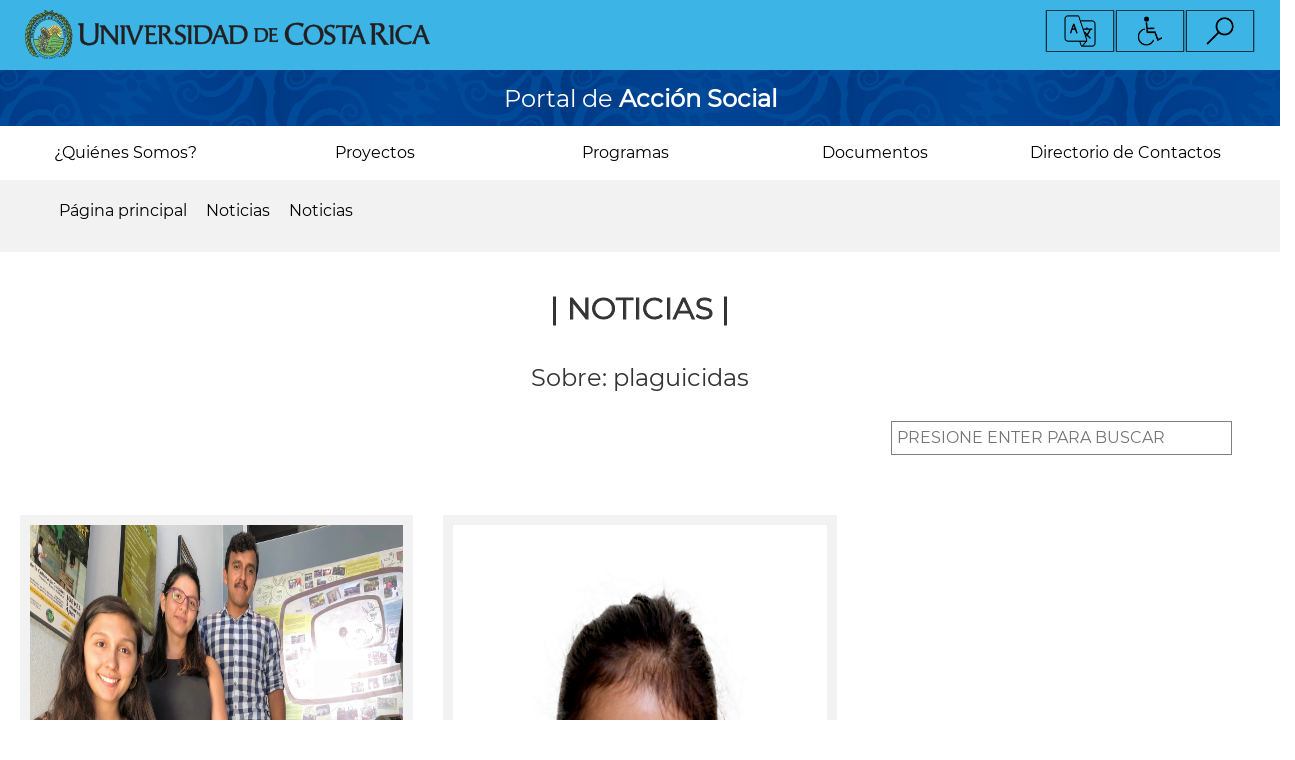

--- FILE ---
content_type: text/html; charset=UTF-8
request_url: https://accionsocial.ucr.ac.cr/noticias/etiquetas/4625
body_size: 10236
content:
<!DOCTYPE html>
<html lang="es" dir="ltr" prefix="content: http://purl.org/rss/1.0/modules/content/  dc: http://purl.org/dc/terms/  foaf: http://xmlns.com/foaf/0.1/  og: http://ogp.me/ns#  rdfs: http://www.w3.org/2000/01/rdf-schema#  schema: http://schema.org/  sioc: http://rdfs.org/sioc/ns#  sioct: http://rdfs.org/sioc/types#  skos: http://www.w3.org/2004/02/skos/core#  xsd: http://www.w3.org/2001/XMLSchema# ">
  <head>
    <meta charset="utf-8" />
<script async src="https://www.googletagmanager.com/gtag/js?id= G-XK0Q54S0TD"></script>
<script>window.dataLayer = window.dataLayer || [];function gtag(){dataLayer.push(arguments)};gtag("js", new Date());gtag("set", "developer_id.dMDhkMT", true);gtag("config", " G-XK0Q54S0TD", {"groups":"default","page_placeholder":"PLACEHOLDER_page_location","allow_ad_personalization_signals":false});</script>
<meta name="Generator" content="Drupal 9 (https://www.drupal.org)" />
<meta name="MobileOptimized" content="width" />
<meta name="HandheldFriendly" content="true" />
<meta name="viewport" content="width=device-width, initial-scale=1.0" />
<script src="https://www.google.com/recaptcha/api.js?hl=es" async defer></script>
<link rel="icon" href="/sites/default/files/favicon.ico" type="image/vnd.microsoft.icon" />
<script>window.a2a_config=window.a2a_config||{};a2a_config.callbacks=[];a2a_config.overlays=[];a2a_config.templates={};</script>

    <title>plaguicidas | Vicerrectoría de Acción Social</title>
    <link rel="stylesheet" media="all" href="/sites/default/files/css/css_vlBVBVUMqwDwNmRDYsLpNuLTTAj2fWTwNerYV8QWjN4.css" />
<link rel="stylesheet" media="all" href="https://cdn.jsdelivr.net/npm/bootstrap@3.4.1/dist/css/bootstrap.min.css" integrity="sha256-bZLfwXAP04zRMK2BjiO8iu9pf4FbLqX6zitd+tIvLhE=" crossorigin="anonymous" />
<link rel="stylesheet" media="all" href="https://cdn.jsdelivr.net/npm/@unicorn-fail/drupal-bootstrap-styles@0.0.1/dist/3.4.0/8.x-3.x/drupal-bootstrap.min.css" integrity="sha512-oBCQwfTD4N6GNd7e5abU5e6i4wDNDQ23bPUxXJDfzH0QazxmngDQEWoQ6Zz51pQN49uw9WNDhkbc4euTx1RZMA==" crossorigin="anonymous" />
<link rel="stylesheet" media="all" href="/sites/default/files/css/css_-zE1Gdh8r3dd1EGJiwUgZ5s7PhQc4j2zN3ist7BIqws.css" />

    
  </head>
  <body>
        <a href="#main-content" class="visually-hidden focusable">
      Pasar al contenido principal
    </a>
    
      <div class="dialog-off-canvas-main-canvas" data-off-canvas-main-canvas>
    <div id="page">
  <header id="header" class="container-fluid">
        <div class="row">
            <div>
    <div data-drupal-messages-fallback class="hidden"></div>

  </div>

      </div>
    <div class="row user_account">

    <div class="col-xs-12 col-md-6 menu_accesibilidad">
                <div>
    <div id="block-testblock">
  
    
      
            <div><div id="font-setting"><a data-target="#idiomamodal" data-toggle="modal" href="#" id="idiomamodal-btn"><img src="/modules/custom/idiomas/img/UCRhd-03.png" /></a> <a data-target="#accesiblemodal" data-toggle="modal" href="" id="accesiblemodal-btn"><img src="/modules/custom/idiomas/img/UCRhd-04.png" /></a> <a href="/busqueda-general" id="buscarmodal-btn"><img src="/modules/custom/idiomas/img/UCRhd-05.png" /></a></div>
<!-- Modal -->

<div aria-hidden="true" aria-labelledby="exampleModalLabel" class="modal fade modal-Idioma" id="idiomamodal" role="dialog" tabindex="-1">
<div class="modal-dialog" role="document">
<div class="modal-content">
<div class="modal-header text-center"><button aria-label="Close" class="close" data-dismiss="modal" type="button"><span aria-hidden="true">×</span></button></div>

<h1 class="modal-title text-center">Idioma</h1>

<div class="modal-body text-center">
<div id="google_translate_element"> </div>
</div>
</div>
</div>
</div>
<!-- Modal -->

<div aria-hidden="true" aria-labelledby="exampleModalLabel" class="modal fade modal-Accesibilidad" id="accesiblemodal" role="dialog" tabindex="-1">
<div class="modal-dialog" role="document">
<div class="modal-content">
<div class="modal-header text-center"><button aria-label="Close" class="close" data-dismiss="modal" type="button"><span aria-hidden="true">×</span></button></div>

<h1 class="modal-title text-center">Accesibilidad</h1>

<div class="modal-body text-center">
<div class="btn-group"><button class="btn btn-default decrease-me" type="button">- Disminuir</button><button class="btn btn-default reset-me" type="button">Normal</button><button class="btn btn-default increase-me" type="button">+ Aumentar</button><button class="btn btn-default change-me" type="button">Contraste</button></div>
</div>
</div>
</div>
</div>
</div>
      
  </div>

  </div>

          </div>

    <div class="col-xs-9 col-sm-6 menu_logo">
                <div>
      <div class="logo-container">
    <a href="https://www.ucr.ac.cr/" target="_blank">
      <span class="logo-claro show"><img class="img-responsive" src="/sites/default/files/2018-08/firma-ucr.png" alt="img-firma-ucr">
      </span>
      <span class="logo-oscuro hide"><img class="img-responsive" src="" alt="img-firma-ucr">
      </span>
    </a>
  </div>


  </div>

          </div>

    <div class="col-xs-3 col-sm-6 menu_mobile">
      <div class="hamburguer"  id="nav-icon2">
        <span></span>
        <span></span>
        <span></span>
        <span></span>
        <span></span>
        <span></span>
      </div>
          </div>

  </div>
  <div class="row header-second">
        <div>
    
  <div style="text-align: center;">
      <a href="https://accionsocial.ucr.ac.cr/">
        <span style="display: flex;">
          <h3>
           
            <div><p>Portal de <strong>Acción Social</strong></p></div>
      
         </h3>
                </span>
      </a>
  </div>

  </div>

  </div>


          <div class="row primary_menu no-absolute" id="id_primary_menu">
                <div>
    <nav role="navigation" aria-labelledby="block-mainnavigation-menu" id="block-mainnavigation">
            <h2 class="sr-only" id="block-mainnavigation-menu">Main navigation</h2>

      
             <ul>
                            <li>
        <a href="/quienes-somos" class="menu-quienes-somos">¿Quiénes Somos? <!--<span class="caret"></span>--></a>
                                 <ul class="sub-menu">
                            <li>
        <a href="/quienes-somos#listadesedesyrecintos" class="menu-sedes-y-recintos">Sedes y Recintos <!--<span class="caret"></span>--></a>                   </li>
                        <li>
        <a href="/quienes-somos#comisiones" class="menu-comisiones-de-accion-social">Comisiones de Acción Social <!--<span class="caret"></span>--></a>                   </li>
                        <li>
        <a href="/quienes-somos/subcomisiones-conare" class="menu-subcomisiones-de-conare">Subcomisiones de CONARE <!--<span class="caret"></span>--></a>                   </li>
        </ul>
  
            </li>
                        <li>
        <a href="/" class="menu-proyectos">Proyectos <!--<span class="caret"></span>--></a>
                                 <ul class="sub-menu">
                            <li>
        <a href="https://bite.ucr.ac.cr/buscador_proyectos" class="menu-buscador-de-proyectos">Buscador de Proyectos <!--<span class="caret"></span>--></a>                   </li>
                        <li>
        <a href="/proyectos/expoucr" class="menu-expoucr">ExpoUCR <!--<span class="caret"></span>--></a>                   </li>
                        <li>
        <a href="/proyectos/gestion-presupuestaria" class="menu-gestion-presupuestaria">Gestión presupuestaria <!--<span class="caret"></span>--></a>                   </li>
                        <li>
        <a href="/proyectos/iniciativas-estudiantiles" class="menu-iniciativas-estudiantiles">Iniciativas Estudiantiles <!--<span class="caret"></span>--></a>                   </li>
                        <li>
        <a href="/proyectos/servicios" class="menu-servicios">Servicios <!--<span class="caret"></span>--></a>                   </li>
        </ul>
  
            </li>
                        <li>
        <a href="/programas" class="menu-programas">Programas <!--<span class="caret"></span>--></a>
                                 <ul class="sub-menu">
                            <li>
        <a href="http://cius.ucr.ac.cr/" class="menu-cius">CIUS <!--<span class="caret"></span>--></a>                   </li>
                        <li>
        <a href="http://kioscosambientales.ucr.ac.cr/" class="menu-kioskos">Kioskos <!--<span class="caret"></span>--></a>                   </li>
                        <li>
        <a href="https://pea.ucr.ac.cr/" class="menu-pea">PEA <!--<span class="caret"></span>--></a>                   </li>
                        <li>
        <a href="https://piam.ucr.ac.cr/" class="menu-piam">PIAM <!--<span class="caret"></span>--></a>                   </li>
                        <li>
        <a href="http://www.pridena.ucr.ac.cr/" class="menu-pridena">PRIDENA <!--<span class="caret"></span>--></a>                   </li>
                        <li>
        <a href="https://www.facebook.com/PROIDIS.VAS/" class="menu-proidis">PROIDIS <!--<span class="caret"></span>--></a>                   </li>
                        <li>
        <a href="https://www.facebook.com/PiOsaUCR/" class="menu-piosa">PIOSA <!--<span class="caret"></span>--></a>                   </li>
                        <li>
        <a href="https://www.facebook.com/Programa-de-Econom%C3%ADa-Social-Solidaria-UCR-634640356699181/" class="menu-pdess">PDESS <!--<span class="caret"></span>--></a>                   </li>
        </ul>
  
            </li>
                        <li>
        <a href="/documentos/todos" class="menu-documentos">Documentos <!--<span class="caret"></span>--></a>
                                 <ul class="sub-menu">
                            <li>
        <a href="/documentos/circulares" class="menu-circulares">Circulares <!--<span class="caret"></span>--></a>                   </li>
                        <li>
        <a href="/documentos/resoluciones" class="menu-resoluciones">Resoluciones <!--<span class="caret"></span>--></a>                   </li>
                        <li>
        <a href="/documentos/guias-manuales" class="menu-protocolos">Protocolos <!--<span class="caret"></span>--></a>                   </li>
                        <li>
        <a href="/documentos/formularios-formatos" class="menu-formularios-y-machotes">Formularios y Machotes <!--<span class="caret"></span>--></a>                   </li>
                        <li>
        <a href="/documentos/politicas-normativas" class="menu-politicas-y-normativas">Políticas y Normativas <!--<span class="caret"></span>--></a>                   </li>
                        <li>
        <a href="/documentos/materiales-referencia" class="menu-materiales-de-referencia">Materiales de Referencia <!--<span class="caret"></span>--></a>                   </li>
                        <li>
        <a href="/documentos/procedimientos" class="menu-procedimientos">Procedimientos <!--<span class="caret"></span>--></a>                   </li>
        </ul>
  
            </li>
                        <li>
        <a href="/directorio-de-contactos/todos" class="menu-directorio-de-contactos">Directorio de Contactos <!--<span class="caret"></span>--></a>                   </li>
        </ul>
  

  </nav>

  </div>

      </div>





</header>

<section id="main">
  <!-- Sección de ruta -->
  <div class="container-fluid">
      <div class="row route">
          <div id="content" class="col-xs-12 col-md-12">
                <div>
        <nav role="navigation" aria-labelledby="system-breadcrumb">
    <h2 id="system-breadcrumb" class="visually-hidden">Sobrescribir enlaces de ayuda a la navegación</h2>
    <ol>
          <li>
                  <a href="/">Página principal</a>
              </li>
          <li>
                  <a href="/noticias">Noticias</a>
              </li>
          <li>
                  <a href="/noticias/etiquetas">Noticias</a>
              </li>
          <li>
                  Noticias
              </li>
        </ol>
  </nav>


  </div>

          </div>
      </div>
  </div>
  <!-- main content -->
  <div class="search-result formulario-comentarios-botones">
        <div>
    <div class="views-element-container">
   

    
<div class="view-id-noticias-list view view-noticias view-id-noticias view-display-id-page_17 js-view-dom-id-eec8592fd39c2aa597e37c3e6d4614cb0101f5faa8ac9dd7a5e0b2049f141d81">
  
    
      <div class="view-header">
  
              <div class="content-first text-center">
<h2>|  noticias  |</h2>
<h3>Sobre:   plaguicidas </h3>
</div>
<!-- <div class="selector-noticias col-sm-6">
<a class="btn" href="/noticias/hoy">Hoy</a>
<a class="btn" href="/noticias/semana">Semana</a>
<a class="btn" href="/noticias/mes">Mes</a>
<a class="btn" href="/noticias/anual">Año</a>
<a class="btn active" href="/noticias/todos">Todas</a>
</div><hr> -->
                    <div class="view-filters form-group">
                <form class="views-exposed-form bef-exposed-form" data-bef-auto-submit-full-form="" data-bef-auto-submit="" data-bef-auto-submit-delay="500" data-drupal-selector="views-exposed-form-noticias-page-17" action="/noticias/etiquetas/4625" method="get" id="views-exposed-form-noticias-page-17" accept-charset="UTF-8">
  <div class="form--inline form-inline clearfix">
  <div class="js-form-item form-item js-form-type-textfield form-item-combine js-form-item-combine">
      
        <input data-bef-auto-submit-exclude="" data-drupal-selector="edit-combine" class="form-text" type="text" id="edit-combine" name="combine" value="" size="30" maxlength="128" placeholder="PRESIONE ENTER PARA BUSCAR" />

        </div>
<div data-drupal-selector="edit-actions" class="form-actions js-form-wrapper form-wrapper" id="edit-actions"><input data-bef-auto-submit-click="" class="js-hide button js-form-submit form-submit btn-default" data-drupal-selector="edit-submit-noticias" type="submit" id="edit-submit-noticias" value="Buscar" />
</div>

</div>

</form>

            </div>
                  </div>
    
  
  
      <div class="view-content">
      <div id="views-bootstrap-noticias-page-17"  class="grid views-view-grid horizontal">
            <div class="row row-1">
                  <div class="content-content-first col col-xs-12 col-sm-12 col-md-4 col-lg-4 col-1">
            <div class="views-field views-field-nothing"><span class="field-content"><div class="content-content-first-items background-tenth-color">

    <a href="https://accionsocial.ucr.ac.cr/noticias/kioscos-ambientales-sigue-abriendo-puertas-estudiantes-universitarios">
      <div class="noticia_imagen_corte">
          <img src="/sites/default/files/imagenes/publicaciones/foto_1-asistentes_kioscos_socioambientales.jpg" width="800" height="600" alt="Marylaura Acuña, Valeria Montoya y Juan José Álvarez, asistentes de proyectos en Kioscos Socioambientales, destacan el aporte al desarrollo académico y profesional de su vinculación con dicho programa de la Vicerrectoría de Acción Social. Foto Eduardo Muñoz" title="Marylaura Acuña, Valeria Montoya y Juan José Álvarez, asistentes de proyectos en Kioscos Socioambientales, destacan el aporte al desarrollo académico y profesional de su vinculación con dicho programa de la Vicerrectoría de Acción Social. Foto Eduardo Muñoz" loading="lazy" typeof="Image" />


      </div>
      <div class="content-first-title" data-toggle="tooltip" title="Kioscos Ambientales sigue abriendo puertas a estudiantes universitarios" data-placement="bottom">
        Kioscos Ambientales sigue abriendo puertas a estudiantes... 
        <hr>
      </div>
      <div class="content-first-subtitle">
        <p> 27/Jun/2018 &emsp;|&emsp;</p>
      </div>
      <div class="content-first-subtitle-1">
                <p> <a href="/noticias/autor/18416">Eduardo Muñoz-Sequeira </a>  </p> 
            </div>
      <div class="content-first-content">
        Llegar a las comunidades para aprender de ellas, para compartir los conocimientos que adquieren en las aulas universitarias y sobre todo, apoyar los procesos de las organizaciones sociales son...
      </div>
      <div class="content-first-link-noticias-full">
        <p>leer más</p>
      </div>
    </a>

</div></span></div>
          </div>
                      <div class="clearfix visible-xs-block"></div>
          
                      <div class="clearfix visible-sm-block"></div>
          
          
                            <div class="content-content-first col col-xs-12 col-sm-12 col-md-4 col-lg-4 col-2">
            <div class="views-field views-field-nothing"><span class="field-content"><div class="content-content-first-items background-tenth-color">

    <a href="https://accionsocial.ucr.ac.cr/noticias/estudiantes-de-la-ucr-proponen-acciones-para-prevenir-intoxicaciones">
      <div class="noticia_imagen_corte">
          <img src="/sites/default/files/imagenes/publicaciones/foto_1_.jpg" width="800" height="600" alt="El acetaminofén es el medicamento más común que causa intoxicaciones entre niños de 0 a 6 años. Foto tomada www.mipediatraonline.com" title="El acetaminofén es el medicamento más común que causa intoxicaciones entre niños de 0 a 6 años. Foto tomada www.mipediatraonline.com" loading="lazy" typeof="Image" />


      </div>
      <div class="content-first-title" data-toggle="tooltip" title="Estudiantes de la UCR proponen acciones para prevenir intoxicaciones" data-placement="bottom">
        Estudiantes de la UCR proponen acciones para prevenir... 
        <hr>
      </div>
      <div class="content-first-subtitle">
        <p> 25/Mayo/2018 &emsp;|&emsp;</p>
      </div>
      <div class="content-first-subtitle-1">
                <p> <a href="/noticias/autor/18416">Eduardo Muñoz-Sequeira </a>  </p> 
            </div>
      <div class="content-first-content">
        Los números de intoxicaciones por medicamentos y pesticidas en las comunidades costarricenses son alarmantes.  Según datos del Centro Nacional de Intoxicaciones, el 31% de los casos...
      </div>
      <div class="content-first-link-noticias-full">
        <p>leer más</p>
      </div>
    </a>

</div></span></div>
          </div>
                      <div class="clearfix visible-xs-block"></div>
          
                      <div class="clearfix visible-sm-block"></div>
          
          
                        </div>
      </div>

    </div>
  
      
            <div class="view-footer">
      
    </div>
    </div>
</div>

  </div>

  </div>
  <!-- TEST CAMBIOS -->
  <!-- Banner informativo principal-->
    <!-- Noticias destacadas -->
  <!-- Banner informativo -->
<!-- Agenda -->
<!-- Pizarra informativa -->
  <!-- Banner TCU -->
    <!-- Modalidades -->
  </section>

  <footer id="footer">
  <!-- Sección de contactos, enlaces y redes sociales -->
                  <div class="container-fluid">
            <div class="row footer-1">
                <div>
    <div class="linea_estampa">
  <img class="img-responsive" src="/sites/default/files/2018-09/UCRhd-47.png" alt="img-banner-footer" class="img-responsive">
</div>
  </div>

            </div>
          </div>
                <div class="container-fluid">
          <div class="row">
            <div class="col-xs-12 col-md-12">
              <div class="col-xs-12 col-md-4 footer-first-left">
                 <!-- concepto vas -->
                    <div>
    <div class="views-element-container" id="block-views-block-view-vas-block-1">
  
    
      <div>
   

    
<div class="logo-vas view view-view-vas view-id-view_vas view-display-id-block_1 js-view-dom-id-7273e06d2687cc166bedd387c66aafb072ebfe52a2cbadfd677b12c1e6cacd28">
  
    
  
  
      <div class="view-content">
          <div class="views-row"><div class="views-field views-field-field-imagen-vas-footer"><div class="field-content footer-first-left-img show">  <img src="/sites/default/files/2018-09/UCRhd-36.png" width="520" height="136" alt="img-vas" loading="lazy" typeof="foaf:Image" />

</div></div><div class="views-field views-field-body"><div class="field-content"><p>La Vicerrectoría de Acción Social promueve, gestiona y articula el desarrollo de la Acción Social de la UCR con calidad, pertinencia social y académica. Participa activamente en los procesos de vinculación ética entre la Universidad y la Sociedad, de modo que ambas se integren dialécticamente y realimenten a partir de la construcción conjunta de saberes.</p></div></div><div class="views-field views-field-field-imagen-contraste"><div class="field-content footer-first-left-img hide">  <img src="/sites/default/files/default_images/vas_white.png" width="520" height="136" alt="Logo VAS" loading="lazy" typeof="foaf:Image" />

</div></div></div>

    </div>
  
          </div>
</div>

  </div>

  </div>

                              </div>
              <div class="col-xs-12 col-md-4 footer-second-center">
                 <!-- directorio de contacto -->
                  <center>    <div>
    <div class="views-element-container" id="block-views-block-view-informacion-de-contacto-block-1">
  
    
      <div>
   

    
<div class="view view-view-informacion-de-contacto view-id-view_informacion_de_contacto view-display-id-block_1 js-view-dom-id-df4df55b0922a2db614555e4369db53560ce304cfe3cb550dd6a6aa3ee5a8868">
  
    
  
  
      <div class="view-content">
      <div id="views-bootstrap-view-informacion-de-contacto-block-1"  class="grid views-view-grid horizontal">
            <div class="row row-1">
                  <div class="col col-xs-12 col-sm-12 col-md-12 col-lg-12 col-1">
            <div class="views-field views-field-title"><h2 class="field-content title">Contáctenos</h2></div><div class="views-field views-field-field-valor-info-contacto"><div class="field-content footer-second-center-first"><ul><li><div class="row" style="
    transform: translate(7%,0%);
">
  <div class="col-xs-3" style="text-align:right;">
    
            <div>  <img src="/sites/default/files/2018-10/UCRhd-20_2.svg" alt="img-tel-info-contacto" loading="lazy" typeof="foaf:Image" />

</div>
      
  </div>
  <div class="col-xs-8" style="text-align:left;">
          
            <div>(506) 2511-1211</div>
      
      </div>
</div>
</li><li><div class="row" style="
    transform: translate(7%,0%);
">
  <div class="col-xs-3" style="text-align:right;">
    
            <div>  <img src="/sites/default/files/2018-10/UCRhd-19_2.svg" alt="email-info-contacto" loading="lazy" typeof="foaf:Image" />

</div>
      
  </div>
  <div class="col-xs-8" style="text-align:left;">
          
            <div>accion.social@ucr.ac.cr (Consultas)</div>
      
      </div>
</div>
</li><li><div class="row" style="
    transform: translate(7%,0%);
">
  <div class="col-xs-3" style="text-align:right;">
    
            <div>  <img src="/sites/default/files/2021-02/UCRhd-19_2.svg" alt="email-correspondencia" loading="lazy" typeof="foaf:Image" />

</div>
      
  </div>
  <div class="col-xs-8" style="text-align:left;">
          
            <div>digital.vas@ucr.ac.cr (Correspondencia)</div>
      
      </div>
</div>
</li></ul></div></div><div class="views-field views-field-field-redes-social-info-contacto"><div class="field-content footer-second-center-second"><ul><li>    <a href="https://www.google.com/maps/place/Vicerrectoria+de+Acci%C3%B3n+Social,+Universidad+De+Costa+Rica/@9.9350086,-84.0542104,15z/data=!4m2!3m1!1s0x0:0xa547ea319651841c?sa=X&amp;ved=2ahUKEwiCxp2ju-XdAhXDoFMKHagPBB8Q_BIwDHoECAoQCw" target="_blank">
        
            <div>  <img src="/sites/default/files/2018-12/pin_1.svg" alt="pin-info-contacto" loading="lazy" typeof="foaf:Image" />

</div>
      
     </a>
</li><li>    <a href="https://es-la.facebook.com/ucr.accionsocial/" target="_blank">
        
            <div>  <img src="/sites/default/files/2018-12/facebook_1.svg" alt="facebook-info-contacto" loading="lazy" typeof="foaf:Image" />

</div>
      
     </a>
</li><li>    <a href="https://twitter.com/accionsocialucr?lang=es" target="_blank">
        
            <div>  <img src="/sites/default/files/2018-12/twitter.svg" alt="twitter-info-contacto" loading="lazy" typeof="foaf:Image" />

</div>
      
     </a>
</li><li>    <a href="https://www.youtube.com/user/accionsocialucr" target="_blank">
        
            <div>  <img src="/sites/default/files/2018-12/youtube.svg" alt="youtube-info-contacto" loading="lazy" typeof="foaf:Image" />

</div>
      
     </a>
</li></ul></div></div><div class="views-field views-field-field-enlaces-ucr-info-contacto"><div class="field-content footer-second-center-third"><ul><li>    <a href="http://radios.ucr.ac.cr/" target="_blank">
        
            <div>  <img src="/sites/default/files/2018-10/UCRhd-16_0.svg" alt="radio-ucr-info-contacto" loading="lazy" typeof="foaf:Image" />

</div>
      
     </a>
</li><li>    <a href="http://www.canal15.ucr.ac.cr/" target="_blank">
        
            <div>  <img src="/sites/default/files/2021-08/logoCanal.png" width="2400" height="2400" alt="canal ucr info contacto" loading="lazy" typeof="foaf:Image" />

</div>
      
     </a>
</li><li>    <a href="https://semanariouniversidad.com/" target="_blank">
        
            <div>  <img src="/sites/default/files/2018-10/UCRhd-18_0.svg" alt="semanario-info-contacto" loading="lazy" typeof="foaf:Image" />

</div>
      
     </a>
</li></ul></div></div>
          </div>
                      <div class="clearfix visible-xs-block"></div>
          
                      <div class="clearfix visible-sm-block"></div>
          
                      <div class="clearfix visible-md-block"></div>
          
                      <div class="clearfix visible-lg-block"></div>
                        </div>
      </div>

    </div>
  
          </div>
</div>

  </div>

  </div>
 </center>
                              </div>
              <div class="col-xs-12 col-md-4 footer-third-right">
                 <!-- formulario de contacto -->
                    <div>
      <center> <h2> 
            <div><p>Escríbanos</p>
</div>
       </h2> </center>
<div class="contact-message-contacto-form contact-message-form contact-form" data-user-info-from-browser data-drupal-selector="contact-message-contacto-form" id="block-contactblock">
  
    
      <form action="/noticias/etiquetas/4625" method="post" id="contact-message-contacto-form" accept-charset="UTF-8">
  <div class="field--type-string field--name-field-nombre-contacto field--widget-string-textfield js-form-wrapper form-wrapper" data-drupal-selector="edit-field-nombre-contacto-wrapper" id="edit-field-nombre-contacto-wrapper">      <div class="js-form-item form-item js-form-type-textfield form-item-field-nombre-contacto-0-value js-form-item-field-nombre-contacto-0-value">
      <label for="edit-field-nombre-contacto-0-value" class="js-form-required form-required">Nombre Completo</label>
        <input class="js-text-full text-full form-text required" data-drupal-selector="edit-field-nombre-contacto-0-value" type="text" id="edit-field-nombre-contacto-0-value" name="field_nombre_contacto[0][value]" value="" size="30" maxlength="255" placeholder="Nombre Completo" required="required" aria-required="true" />

        </div>

  </div>
<input autocomplete="off" data-drupal-selector="form-trkdk3jtjn4gdzgj-lel9lfjkkc9ubhhszvcazzvssc" type="hidden" name="form_build_id" value="form-tRkDk3Jtjn4GdzGJ-lEl9LFJkkC9uBhHSzVcaZZvssc" />
<input data-drupal-selector="edit-contact-message-contacto-form" type="hidden" name="form_id" value="contact_message_contacto_form" />
<div class="field--type-email field--name-field-correo-contacto field--widget-email-default js-form-wrapper form-wrapper" data-drupal-selector="edit-field-correo-contacto-wrapper" id="edit-field-correo-contacto-wrapper">      <div class="js-form-item form-item js-form-type-email form-item-field-correo-contacto-0-value js-form-item-field-correo-contacto-0-value">
      <label for="edit-field-correo-contacto-0-value" class="js-form-required form-required">Correo electrónico</label>
        <input data-drupal-selector="edit-field-correo-contacto-0-value" class="form-email required" type="email" id="edit-field-correo-contacto-0-value" name="field_correo_contacto[0][value]" value="" size="30" maxlength="254" placeholder="Correo Electrónico" required="required" aria-required="true" />

        </div>

  </div>
<div class="field--type-string-long field--name-message field--widget-string-textarea js-form-wrapper form-wrapper" data-drupal-selector="edit-message-wrapper" id="edit-message-wrapper">      <div class="js-form-item form-item js-form-type-textarea form-item-message-0-value js-form-item-message-0-value">
      <label for="edit-message-0-value" class="js-form-required form-required">Mensaje</label>
        <div>
  <textarea class="js-text-full text-full form-textarea required" data-drupal-selector="edit-message-0-value" id="edit-message-0-value" name="message[0][value]" rows="12" cols="60" placeholder="Mensaje" required="required" aria-required="true"></textarea>
</div>

        </div>

  </div>


                    <fieldset  data-drupal-selector="edit-captcha" class="captcha captcha-type-challenge--recaptcha">
          <legend class="captcha__title js-form-required form-required">
            CAPTCHA
          </legend>
                  <div class="captcha__element">
            <input data-drupal-selector="edit-captcha-sid" type="hidden" name="captcha_sid" value="85328" />
<input data-drupal-selector="edit-captcha-token" type="hidden" name="captcha_token" value="JJ-dUGAbS8JO8VAm1cG2IGvEygJMkwU7O1-2Mm4pHO4" />
<input data-drupal-selector="edit-captcha-response" type="hidden" name="captcha_response" value="Google no captcha" />
<div class="g-recaptcha" data-sitekey="6LdSbE4mAAAAALwVXmtT3y8cdGPOoJf0cBtBoKL9" data-theme="light" data-type="image"></div><input data-drupal-selector="edit-captcha-cacheable" type="hidden" name="captcha_cacheable" value="1" />

          </div>
                      <div class="captcha__description description">Esta pregunta es para comprobar si usted es un visitante humano y prevenir envíos de spam automatizado.</div>
                          </fieldset>
            <div data-drupal-selector="edit-actions" class="form-actions js-form-wrapper form-wrapper" id="edit-actions--2"><input data-drupal-selector="edit-submit" class="button button--primary js-form-submit form-submit btn-primary" type="submit" id="edit-submit" name="op" value="Enviar mensaje" />
</div>

</form>

  </div>

  </div>

                              </div>
            </div>
          </div>
        </div>
    <!-- Más enlaces -->
              <div class="container-fluid">
          <div class="row footer-fourth">
            <center>
                <div>
    
        
        <center class="footer-fourth-content">
            <a target="_blank" href="https://www.ucr.ac.cr/transparencia/">
                Transparencia UCR
            </a>
        </center>
    


  <center class="footer-fourth-content">
    <a href="/preguntas-frecuentes">
      Preguntas Frecuentes
    </a>
  </center>
  <center class="footer-fourth-content">
    <a href="/mapa-sitio">
      Mapa del Sitio
    </a>
  </center>

  </div>

            </center>
          </div>
        </div>
          <!-- Diseño por: -->
        <div class="container-fluid">
          <span>
            <div class="row footer-fifth">
              <p>Diseño por </p> <a href="http://www.pixelcr.com" target="_blank"> <img src="/themes/vas/images/SVG/pixel.svg" alt="icon-pixel"> </a>
            </div>
          </span>
        </div>
  </footer>
</div>

  </div>

    
    <script type="application/json" data-drupal-selector="drupal-settings-json">{"path":{"baseUrl":"\/","scriptPath":null,"pathPrefix":"","currentPath":"noticias\/etiquetas\/4625","currentPathIsAdmin":false,"isFront":false,"currentLanguage":"es"},"pluralDelimiter":"\u0003","suppressDeprecationErrors":true,"google_analytics":{"account":" G-XK0Q54S0TD","trackOutbound":true,"trackMailto":true,"trackTel":true,"trackDownload":true,"trackDownloadExtensions":"7z|aac|arc|arj|asf|asx|avi|bin|csv|doc(x|m)?|dot(x|m)?|exe|flv|gif|gz|gzip|hqx|jar|jpe?g|js|mp(2|3|4|e?g)|mov(ie)?|msi|msp|pdf|phps|png|ppt(x|m)?|pot(x|m)?|pps(x|m)?|ppam|sld(x|m)?|thmx|qtm?|ra(m|r)?|sea|sit|tar|tgz|torrent|txt|wav|wma|wmv|wpd|xls(x|m|b)?|xlt(x|m)|xlam|xml|z|zip"},"data":{"extlink":{"extTarget":true,"extTargetNoOverride":false,"extNofollow":false,"extNoreferrer":true,"extFollowNoOverride":false,"extClass":"0","extLabel":"(link is external)","extImgClass":false,"extSubdomains":true,"extExclude":"","extInclude":"","extCssExclude":"","extCssExplicit":"","extAlert":false,"extAlertText":"This link will take you to an external web site. We are not responsible for their content.","mailtoClass":"0","mailtoLabel":"(link sends email)","extUseFontAwesome":false,"extIconPlacement":"append","extFaLinkClasses":"fa fa-external-link","extFaMailtoClasses":"fa fa-envelope-o","whitelistedDomains":[]}},"bootstrap":{"forms_has_error_value_toggle":1,"modal_animation":1,"modal_backdrop":"true","modal_focus_input":1,"modal_keyboard":1,"modal_select_text":1,"modal_show":1,"modal_size":"","popover_enabled":1,"popover_animation":1,"popover_auto_close":1,"popover_container":"body","popover_content":"","popover_delay":"0","popover_html":0,"popover_placement":"right","popover_selector":"","popover_title":"","popover_trigger":"click","tooltip_enabled":1,"tooltip_animation":1,"tooltip_container":"body","tooltip_delay":"0","tooltip_html":0,"tooltip_placement":"auto left","tooltip_selector":"","tooltip_trigger":"hover"},"ajaxTrustedUrl":{"form_action_p_pvdeGsVG5zNF_XLGPTvYSKCf43t8qZYSwcfZl2uzM":true,"\/noticias\/etiquetas\/4625":true},"user":{"uid":0,"permissionsHash":"1189ad572b027d96637c0baff84db0614d798f8abfd0a9a80fd9d1af0761db57"}}</script>
<script src="/sites/default/files/js/js_-LVpo9BtIzcO4qE09FEmtbXKHYCKRl387wRe3Pv5AG8.js"></script>
<script src="https://static.addtoany.com/menu/page.js" async></script>
<script src="/sites/default/files/js/js_7g90xh_VkSuqS_2e8ygui-0YxcDG0QeLZWY_kCeYCi8.js"></script>
<script src="https://cdn.jsdelivr.net/npm/bootstrap@3.4.1/dist/js/bootstrap.min.js" integrity="sha256-nuL8/2cJ5NDSSwnKD8VqreErSWHtnEP9E7AySL+1ev4=" crossorigin="anonymous"></script>
<script src="/sites/default/files/js/js_SBPs4Nz8s8sJ8Fu_02wEGLfwObvZDsPxZOtNkHQNtKc.js"></script>
<script src="https://translate.google.com/translate_a/element.js?cb=googleTranslateElementInit"></script>
<script src="//s7.addthis.com/js/300/addthis_widget.js#pubid=ra-5c64796d0a2a4e27"></script>
<script src="/sites/default/files/js/js_L9kezd2OfdWZh77-VY02aMc-Lr_HfCd_R92ow4v-6yY.js"></script>

  </body>
</html>


--- FILE ---
content_type: text/html; charset=utf-8
request_url: https://www.google.com/recaptcha/api2/anchor?ar=1&k=6LdSbE4mAAAAALwVXmtT3y8cdGPOoJf0cBtBoKL9&co=aHR0cHM6Ly9hY2Npb25zb2NpYWwudWNyLmFjLmNyOjQ0Mw..&hl=es&type=image&v=PoyoqOPhxBO7pBk68S4YbpHZ&theme=light&size=normal&anchor-ms=20000&execute-ms=30000&cb=kdemz6194o49
body_size: 49550
content:
<!DOCTYPE HTML><html dir="ltr" lang="es"><head><meta http-equiv="Content-Type" content="text/html; charset=UTF-8">
<meta http-equiv="X-UA-Compatible" content="IE=edge">
<title>reCAPTCHA</title>
<style type="text/css">
/* cyrillic-ext */
@font-face {
  font-family: 'Roboto';
  font-style: normal;
  font-weight: 400;
  font-stretch: 100%;
  src: url(//fonts.gstatic.com/s/roboto/v48/KFO7CnqEu92Fr1ME7kSn66aGLdTylUAMa3GUBHMdazTgWw.woff2) format('woff2');
  unicode-range: U+0460-052F, U+1C80-1C8A, U+20B4, U+2DE0-2DFF, U+A640-A69F, U+FE2E-FE2F;
}
/* cyrillic */
@font-face {
  font-family: 'Roboto';
  font-style: normal;
  font-weight: 400;
  font-stretch: 100%;
  src: url(//fonts.gstatic.com/s/roboto/v48/KFO7CnqEu92Fr1ME7kSn66aGLdTylUAMa3iUBHMdazTgWw.woff2) format('woff2');
  unicode-range: U+0301, U+0400-045F, U+0490-0491, U+04B0-04B1, U+2116;
}
/* greek-ext */
@font-face {
  font-family: 'Roboto';
  font-style: normal;
  font-weight: 400;
  font-stretch: 100%;
  src: url(//fonts.gstatic.com/s/roboto/v48/KFO7CnqEu92Fr1ME7kSn66aGLdTylUAMa3CUBHMdazTgWw.woff2) format('woff2');
  unicode-range: U+1F00-1FFF;
}
/* greek */
@font-face {
  font-family: 'Roboto';
  font-style: normal;
  font-weight: 400;
  font-stretch: 100%;
  src: url(//fonts.gstatic.com/s/roboto/v48/KFO7CnqEu92Fr1ME7kSn66aGLdTylUAMa3-UBHMdazTgWw.woff2) format('woff2');
  unicode-range: U+0370-0377, U+037A-037F, U+0384-038A, U+038C, U+038E-03A1, U+03A3-03FF;
}
/* math */
@font-face {
  font-family: 'Roboto';
  font-style: normal;
  font-weight: 400;
  font-stretch: 100%;
  src: url(//fonts.gstatic.com/s/roboto/v48/KFO7CnqEu92Fr1ME7kSn66aGLdTylUAMawCUBHMdazTgWw.woff2) format('woff2');
  unicode-range: U+0302-0303, U+0305, U+0307-0308, U+0310, U+0312, U+0315, U+031A, U+0326-0327, U+032C, U+032F-0330, U+0332-0333, U+0338, U+033A, U+0346, U+034D, U+0391-03A1, U+03A3-03A9, U+03B1-03C9, U+03D1, U+03D5-03D6, U+03F0-03F1, U+03F4-03F5, U+2016-2017, U+2034-2038, U+203C, U+2040, U+2043, U+2047, U+2050, U+2057, U+205F, U+2070-2071, U+2074-208E, U+2090-209C, U+20D0-20DC, U+20E1, U+20E5-20EF, U+2100-2112, U+2114-2115, U+2117-2121, U+2123-214F, U+2190, U+2192, U+2194-21AE, U+21B0-21E5, U+21F1-21F2, U+21F4-2211, U+2213-2214, U+2216-22FF, U+2308-230B, U+2310, U+2319, U+231C-2321, U+2336-237A, U+237C, U+2395, U+239B-23B7, U+23D0, U+23DC-23E1, U+2474-2475, U+25AF, U+25B3, U+25B7, U+25BD, U+25C1, U+25CA, U+25CC, U+25FB, U+266D-266F, U+27C0-27FF, U+2900-2AFF, U+2B0E-2B11, U+2B30-2B4C, U+2BFE, U+3030, U+FF5B, U+FF5D, U+1D400-1D7FF, U+1EE00-1EEFF;
}
/* symbols */
@font-face {
  font-family: 'Roboto';
  font-style: normal;
  font-weight: 400;
  font-stretch: 100%;
  src: url(//fonts.gstatic.com/s/roboto/v48/KFO7CnqEu92Fr1ME7kSn66aGLdTylUAMaxKUBHMdazTgWw.woff2) format('woff2');
  unicode-range: U+0001-000C, U+000E-001F, U+007F-009F, U+20DD-20E0, U+20E2-20E4, U+2150-218F, U+2190, U+2192, U+2194-2199, U+21AF, U+21E6-21F0, U+21F3, U+2218-2219, U+2299, U+22C4-22C6, U+2300-243F, U+2440-244A, U+2460-24FF, U+25A0-27BF, U+2800-28FF, U+2921-2922, U+2981, U+29BF, U+29EB, U+2B00-2BFF, U+4DC0-4DFF, U+FFF9-FFFB, U+10140-1018E, U+10190-1019C, U+101A0, U+101D0-101FD, U+102E0-102FB, U+10E60-10E7E, U+1D2C0-1D2D3, U+1D2E0-1D37F, U+1F000-1F0FF, U+1F100-1F1AD, U+1F1E6-1F1FF, U+1F30D-1F30F, U+1F315, U+1F31C, U+1F31E, U+1F320-1F32C, U+1F336, U+1F378, U+1F37D, U+1F382, U+1F393-1F39F, U+1F3A7-1F3A8, U+1F3AC-1F3AF, U+1F3C2, U+1F3C4-1F3C6, U+1F3CA-1F3CE, U+1F3D4-1F3E0, U+1F3ED, U+1F3F1-1F3F3, U+1F3F5-1F3F7, U+1F408, U+1F415, U+1F41F, U+1F426, U+1F43F, U+1F441-1F442, U+1F444, U+1F446-1F449, U+1F44C-1F44E, U+1F453, U+1F46A, U+1F47D, U+1F4A3, U+1F4B0, U+1F4B3, U+1F4B9, U+1F4BB, U+1F4BF, U+1F4C8-1F4CB, U+1F4D6, U+1F4DA, U+1F4DF, U+1F4E3-1F4E6, U+1F4EA-1F4ED, U+1F4F7, U+1F4F9-1F4FB, U+1F4FD-1F4FE, U+1F503, U+1F507-1F50B, U+1F50D, U+1F512-1F513, U+1F53E-1F54A, U+1F54F-1F5FA, U+1F610, U+1F650-1F67F, U+1F687, U+1F68D, U+1F691, U+1F694, U+1F698, U+1F6AD, U+1F6B2, U+1F6B9-1F6BA, U+1F6BC, U+1F6C6-1F6CF, U+1F6D3-1F6D7, U+1F6E0-1F6EA, U+1F6F0-1F6F3, U+1F6F7-1F6FC, U+1F700-1F7FF, U+1F800-1F80B, U+1F810-1F847, U+1F850-1F859, U+1F860-1F887, U+1F890-1F8AD, U+1F8B0-1F8BB, U+1F8C0-1F8C1, U+1F900-1F90B, U+1F93B, U+1F946, U+1F984, U+1F996, U+1F9E9, U+1FA00-1FA6F, U+1FA70-1FA7C, U+1FA80-1FA89, U+1FA8F-1FAC6, U+1FACE-1FADC, U+1FADF-1FAE9, U+1FAF0-1FAF8, U+1FB00-1FBFF;
}
/* vietnamese */
@font-face {
  font-family: 'Roboto';
  font-style: normal;
  font-weight: 400;
  font-stretch: 100%;
  src: url(//fonts.gstatic.com/s/roboto/v48/KFO7CnqEu92Fr1ME7kSn66aGLdTylUAMa3OUBHMdazTgWw.woff2) format('woff2');
  unicode-range: U+0102-0103, U+0110-0111, U+0128-0129, U+0168-0169, U+01A0-01A1, U+01AF-01B0, U+0300-0301, U+0303-0304, U+0308-0309, U+0323, U+0329, U+1EA0-1EF9, U+20AB;
}
/* latin-ext */
@font-face {
  font-family: 'Roboto';
  font-style: normal;
  font-weight: 400;
  font-stretch: 100%;
  src: url(//fonts.gstatic.com/s/roboto/v48/KFO7CnqEu92Fr1ME7kSn66aGLdTylUAMa3KUBHMdazTgWw.woff2) format('woff2');
  unicode-range: U+0100-02BA, U+02BD-02C5, U+02C7-02CC, U+02CE-02D7, U+02DD-02FF, U+0304, U+0308, U+0329, U+1D00-1DBF, U+1E00-1E9F, U+1EF2-1EFF, U+2020, U+20A0-20AB, U+20AD-20C0, U+2113, U+2C60-2C7F, U+A720-A7FF;
}
/* latin */
@font-face {
  font-family: 'Roboto';
  font-style: normal;
  font-weight: 400;
  font-stretch: 100%;
  src: url(//fonts.gstatic.com/s/roboto/v48/KFO7CnqEu92Fr1ME7kSn66aGLdTylUAMa3yUBHMdazQ.woff2) format('woff2');
  unicode-range: U+0000-00FF, U+0131, U+0152-0153, U+02BB-02BC, U+02C6, U+02DA, U+02DC, U+0304, U+0308, U+0329, U+2000-206F, U+20AC, U+2122, U+2191, U+2193, U+2212, U+2215, U+FEFF, U+FFFD;
}
/* cyrillic-ext */
@font-face {
  font-family: 'Roboto';
  font-style: normal;
  font-weight: 500;
  font-stretch: 100%;
  src: url(//fonts.gstatic.com/s/roboto/v48/KFO7CnqEu92Fr1ME7kSn66aGLdTylUAMa3GUBHMdazTgWw.woff2) format('woff2');
  unicode-range: U+0460-052F, U+1C80-1C8A, U+20B4, U+2DE0-2DFF, U+A640-A69F, U+FE2E-FE2F;
}
/* cyrillic */
@font-face {
  font-family: 'Roboto';
  font-style: normal;
  font-weight: 500;
  font-stretch: 100%;
  src: url(//fonts.gstatic.com/s/roboto/v48/KFO7CnqEu92Fr1ME7kSn66aGLdTylUAMa3iUBHMdazTgWw.woff2) format('woff2');
  unicode-range: U+0301, U+0400-045F, U+0490-0491, U+04B0-04B1, U+2116;
}
/* greek-ext */
@font-face {
  font-family: 'Roboto';
  font-style: normal;
  font-weight: 500;
  font-stretch: 100%;
  src: url(//fonts.gstatic.com/s/roboto/v48/KFO7CnqEu92Fr1ME7kSn66aGLdTylUAMa3CUBHMdazTgWw.woff2) format('woff2');
  unicode-range: U+1F00-1FFF;
}
/* greek */
@font-face {
  font-family: 'Roboto';
  font-style: normal;
  font-weight: 500;
  font-stretch: 100%;
  src: url(//fonts.gstatic.com/s/roboto/v48/KFO7CnqEu92Fr1ME7kSn66aGLdTylUAMa3-UBHMdazTgWw.woff2) format('woff2');
  unicode-range: U+0370-0377, U+037A-037F, U+0384-038A, U+038C, U+038E-03A1, U+03A3-03FF;
}
/* math */
@font-face {
  font-family: 'Roboto';
  font-style: normal;
  font-weight: 500;
  font-stretch: 100%;
  src: url(//fonts.gstatic.com/s/roboto/v48/KFO7CnqEu92Fr1ME7kSn66aGLdTylUAMawCUBHMdazTgWw.woff2) format('woff2');
  unicode-range: U+0302-0303, U+0305, U+0307-0308, U+0310, U+0312, U+0315, U+031A, U+0326-0327, U+032C, U+032F-0330, U+0332-0333, U+0338, U+033A, U+0346, U+034D, U+0391-03A1, U+03A3-03A9, U+03B1-03C9, U+03D1, U+03D5-03D6, U+03F0-03F1, U+03F4-03F5, U+2016-2017, U+2034-2038, U+203C, U+2040, U+2043, U+2047, U+2050, U+2057, U+205F, U+2070-2071, U+2074-208E, U+2090-209C, U+20D0-20DC, U+20E1, U+20E5-20EF, U+2100-2112, U+2114-2115, U+2117-2121, U+2123-214F, U+2190, U+2192, U+2194-21AE, U+21B0-21E5, U+21F1-21F2, U+21F4-2211, U+2213-2214, U+2216-22FF, U+2308-230B, U+2310, U+2319, U+231C-2321, U+2336-237A, U+237C, U+2395, U+239B-23B7, U+23D0, U+23DC-23E1, U+2474-2475, U+25AF, U+25B3, U+25B7, U+25BD, U+25C1, U+25CA, U+25CC, U+25FB, U+266D-266F, U+27C0-27FF, U+2900-2AFF, U+2B0E-2B11, U+2B30-2B4C, U+2BFE, U+3030, U+FF5B, U+FF5D, U+1D400-1D7FF, U+1EE00-1EEFF;
}
/* symbols */
@font-face {
  font-family: 'Roboto';
  font-style: normal;
  font-weight: 500;
  font-stretch: 100%;
  src: url(//fonts.gstatic.com/s/roboto/v48/KFO7CnqEu92Fr1ME7kSn66aGLdTylUAMaxKUBHMdazTgWw.woff2) format('woff2');
  unicode-range: U+0001-000C, U+000E-001F, U+007F-009F, U+20DD-20E0, U+20E2-20E4, U+2150-218F, U+2190, U+2192, U+2194-2199, U+21AF, U+21E6-21F0, U+21F3, U+2218-2219, U+2299, U+22C4-22C6, U+2300-243F, U+2440-244A, U+2460-24FF, U+25A0-27BF, U+2800-28FF, U+2921-2922, U+2981, U+29BF, U+29EB, U+2B00-2BFF, U+4DC0-4DFF, U+FFF9-FFFB, U+10140-1018E, U+10190-1019C, U+101A0, U+101D0-101FD, U+102E0-102FB, U+10E60-10E7E, U+1D2C0-1D2D3, U+1D2E0-1D37F, U+1F000-1F0FF, U+1F100-1F1AD, U+1F1E6-1F1FF, U+1F30D-1F30F, U+1F315, U+1F31C, U+1F31E, U+1F320-1F32C, U+1F336, U+1F378, U+1F37D, U+1F382, U+1F393-1F39F, U+1F3A7-1F3A8, U+1F3AC-1F3AF, U+1F3C2, U+1F3C4-1F3C6, U+1F3CA-1F3CE, U+1F3D4-1F3E0, U+1F3ED, U+1F3F1-1F3F3, U+1F3F5-1F3F7, U+1F408, U+1F415, U+1F41F, U+1F426, U+1F43F, U+1F441-1F442, U+1F444, U+1F446-1F449, U+1F44C-1F44E, U+1F453, U+1F46A, U+1F47D, U+1F4A3, U+1F4B0, U+1F4B3, U+1F4B9, U+1F4BB, U+1F4BF, U+1F4C8-1F4CB, U+1F4D6, U+1F4DA, U+1F4DF, U+1F4E3-1F4E6, U+1F4EA-1F4ED, U+1F4F7, U+1F4F9-1F4FB, U+1F4FD-1F4FE, U+1F503, U+1F507-1F50B, U+1F50D, U+1F512-1F513, U+1F53E-1F54A, U+1F54F-1F5FA, U+1F610, U+1F650-1F67F, U+1F687, U+1F68D, U+1F691, U+1F694, U+1F698, U+1F6AD, U+1F6B2, U+1F6B9-1F6BA, U+1F6BC, U+1F6C6-1F6CF, U+1F6D3-1F6D7, U+1F6E0-1F6EA, U+1F6F0-1F6F3, U+1F6F7-1F6FC, U+1F700-1F7FF, U+1F800-1F80B, U+1F810-1F847, U+1F850-1F859, U+1F860-1F887, U+1F890-1F8AD, U+1F8B0-1F8BB, U+1F8C0-1F8C1, U+1F900-1F90B, U+1F93B, U+1F946, U+1F984, U+1F996, U+1F9E9, U+1FA00-1FA6F, U+1FA70-1FA7C, U+1FA80-1FA89, U+1FA8F-1FAC6, U+1FACE-1FADC, U+1FADF-1FAE9, U+1FAF0-1FAF8, U+1FB00-1FBFF;
}
/* vietnamese */
@font-face {
  font-family: 'Roboto';
  font-style: normal;
  font-weight: 500;
  font-stretch: 100%;
  src: url(//fonts.gstatic.com/s/roboto/v48/KFO7CnqEu92Fr1ME7kSn66aGLdTylUAMa3OUBHMdazTgWw.woff2) format('woff2');
  unicode-range: U+0102-0103, U+0110-0111, U+0128-0129, U+0168-0169, U+01A0-01A1, U+01AF-01B0, U+0300-0301, U+0303-0304, U+0308-0309, U+0323, U+0329, U+1EA0-1EF9, U+20AB;
}
/* latin-ext */
@font-face {
  font-family: 'Roboto';
  font-style: normal;
  font-weight: 500;
  font-stretch: 100%;
  src: url(//fonts.gstatic.com/s/roboto/v48/KFO7CnqEu92Fr1ME7kSn66aGLdTylUAMa3KUBHMdazTgWw.woff2) format('woff2');
  unicode-range: U+0100-02BA, U+02BD-02C5, U+02C7-02CC, U+02CE-02D7, U+02DD-02FF, U+0304, U+0308, U+0329, U+1D00-1DBF, U+1E00-1E9F, U+1EF2-1EFF, U+2020, U+20A0-20AB, U+20AD-20C0, U+2113, U+2C60-2C7F, U+A720-A7FF;
}
/* latin */
@font-face {
  font-family: 'Roboto';
  font-style: normal;
  font-weight: 500;
  font-stretch: 100%;
  src: url(//fonts.gstatic.com/s/roboto/v48/KFO7CnqEu92Fr1ME7kSn66aGLdTylUAMa3yUBHMdazQ.woff2) format('woff2');
  unicode-range: U+0000-00FF, U+0131, U+0152-0153, U+02BB-02BC, U+02C6, U+02DA, U+02DC, U+0304, U+0308, U+0329, U+2000-206F, U+20AC, U+2122, U+2191, U+2193, U+2212, U+2215, U+FEFF, U+FFFD;
}
/* cyrillic-ext */
@font-face {
  font-family: 'Roboto';
  font-style: normal;
  font-weight: 900;
  font-stretch: 100%;
  src: url(//fonts.gstatic.com/s/roboto/v48/KFO7CnqEu92Fr1ME7kSn66aGLdTylUAMa3GUBHMdazTgWw.woff2) format('woff2');
  unicode-range: U+0460-052F, U+1C80-1C8A, U+20B4, U+2DE0-2DFF, U+A640-A69F, U+FE2E-FE2F;
}
/* cyrillic */
@font-face {
  font-family: 'Roboto';
  font-style: normal;
  font-weight: 900;
  font-stretch: 100%;
  src: url(//fonts.gstatic.com/s/roboto/v48/KFO7CnqEu92Fr1ME7kSn66aGLdTylUAMa3iUBHMdazTgWw.woff2) format('woff2');
  unicode-range: U+0301, U+0400-045F, U+0490-0491, U+04B0-04B1, U+2116;
}
/* greek-ext */
@font-face {
  font-family: 'Roboto';
  font-style: normal;
  font-weight: 900;
  font-stretch: 100%;
  src: url(//fonts.gstatic.com/s/roboto/v48/KFO7CnqEu92Fr1ME7kSn66aGLdTylUAMa3CUBHMdazTgWw.woff2) format('woff2');
  unicode-range: U+1F00-1FFF;
}
/* greek */
@font-face {
  font-family: 'Roboto';
  font-style: normal;
  font-weight: 900;
  font-stretch: 100%;
  src: url(//fonts.gstatic.com/s/roboto/v48/KFO7CnqEu92Fr1ME7kSn66aGLdTylUAMa3-UBHMdazTgWw.woff2) format('woff2');
  unicode-range: U+0370-0377, U+037A-037F, U+0384-038A, U+038C, U+038E-03A1, U+03A3-03FF;
}
/* math */
@font-face {
  font-family: 'Roboto';
  font-style: normal;
  font-weight: 900;
  font-stretch: 100%;
  src: url(//fonts.gstatic.com/s/roboto/v48/KFO7CnqEu92Fr1ME7kSn66aGLdTylUAMawCUBHMdazTgWw.woff2) format('woff2');
  unicode-range: U+0302-0303, U+0305, U+0307-0308, U+0310, U+0312, U+0315, U+031A, U+0326-0327, U+032C, U+032F-0330, U+0332-0333, U+0338, U+033A, U+0346, U+034D, U+0391-03A1, U+03A3-03A9, U+03B1-03C9, U+03D1, U+03D5-03D6, U+03F0-03F1, U+03F4-03F5, U+2016-2017, U+2034-2038, U+203C, U+2040, U+2043, U+2047, U+2050, U+2057, U+205F, U+2070-2071, U+2074-208E, U+2090-209C, U+20D0-20DC, U+20E1, U+20E5-20EF, U+2100-2112, U+2114-2115, U+2117-2121, U+2123-214F, U+2190, U+2192, U+2194-21AE, U+21B0-21E5, U+21F1-21F2, U+21F4-2211, U+2213-2214, U+2216-22FF, U+2308-230B, U+2310, U+2319, U+231C-2321, U+2336-237A, U+237C, U+2395, U+239B-23B7, U+23D0, U+23DC-23E1, U+2474-2475, U+25AF, U+25B3, U+25B7, U+25BD, U+25C1, U+25CA, U+25CC, U+25FB, U+266D-266F, U+27C0-27FF, U+2900-2AFF, U+2B0E-2B11, U+2B30-2B4C, U+2BFE, U+3030, U+FF5B, U+FF5D, U+1D400-1D7FF, U+1EE00-1EEFF;
}
/* symbols */
@font-face {
  font-family: 'Roboto';
  font-style: normal;
  font-weight: 900;
  font-stretch: 100%;
  src: url(//fonts.gstatic.com/s/roboto/v48/KFO7CnqEu92Fr1ME7kSn66aGLdTylUAMaxKUBHMdazTgWw.woff2) format('woff2');
  unicode-range: U+0001-000C, U+000E-001F, U+007F-009F, U+20DD-20E0, U+20E2-20E4, U+2150-218F, U+2190, U+2192, U+2194-2199, U+21AF, U+21E6-21F0, U+21F3, U+2218-2219, U+2299, U+22C4-22C6, U+2300-243F, U+2440-244A, U+2460-24FF, U+25A0-27BF, U+2800-28FF, U+2921-2922, U+2981, U+29BF, U+29EB, U+2B00-2BFF, U+4DC0-4DFF, U+FFF9-FFFB, U+10140-1018E, U+10190-1019C, U+101A0, U+101D0-101FD, U+102E0-102FB, U+10E60-10E7E, U+1D2C0-1D2D3, U+1D2E0-1D37F, U+1F000-1F0FF, U+1F100-1F1AD, U+1F1E6-1F1FF, U+1F30D-1F30F, U+1F315, U+1F31C, U+1F31E, U+1F320-1F32C, U+1F336, U+1F378, U+1F37D, U+1F382, U+1F393-1F39F, U+1F3A7-1F3A8, U+1F3AC-1F3AF, U+1F3C2, U+1F3C4-1F3C6, U+1F3CA-1F3CE, U+1F3D4-1F3E0, U+1F3ED, U+1F3F1-1F3F3, U+1F3F5-1F3F7, U+1F408, U+1F415, U+1F41F, U+1F426, U+1F43F, U+1F441-1F442, U+1F444, U+1F446-1F449, U+1F44C-1F44E, U+1F453, U+1F46A, U+1F47D, U+1F4A3, U+1F4B0, U+1F4B3, U+1F4B9, U+1F4BB, U+1F4BF, U+1F4C8-1F4CB, U+1F4D6, U+1F4DA, U+1F4DF, U+1F4E3-1F4E6, U+1F4EA-1F4ED, U+1F4F7, U+1F4F9-1F4FB, U+1F4FD-1F4FE, U+1F503, U+1F507-1F50B, U+1F50D, U+1F512-1F513, U+1F53E-1F54A, U+1F54F-1F5FA, U+1F610, U+1F650-1F67F, U+1F687, U+1F68D, U+1F691, U+1F694, U+1F698, U+1F6AD, U+1F6B2, U+1F6B9-1F6BA, U+1F6BC, U+1F6C6-1F6CF, U+1F6D3-1F6D7, U+1F6E0-1F6EA, U+1F6F0-1F6F3, U+1F6F7-1F6FC, U+1F700-1F7FF, U+1F800-1F80B, U+1F810-1F847, U+1F850-1F859, U+1F860-1F887, U+1F890-1F8AD, U+1F8B0-1F8BB, U+1F8C0-1F8C1, U+1F900-1F90B, U+1F93B, U+1F946, U+1F984, U+1F996, U+1F9E9, U+1FA00-1FA6F, U+1FA70-1FA7C, U+1FA80-1FA89, U+1FA8F-1FAC6, U+1FACE-1FADC, U+1FADF-1FAE9, U+1FAF0-1FAF8, U+1FB00-1FBFF;
}
/* vietnamese */
@font-face {
  font-family: 'Roboto';
  font-style: normal;
  font-weight: 900;
  font-stretch: 100%;
  src: url(//fonts.gstatic.com/s/roboto/v48/KFO7CnqEu92Fr1ME7kSn66aGLdTylUAMa3OUBHMdazTgWw.woff2) format('woff2');
  unicode-range: U+0102-0103, U+0110-0111, U+0128-0129, U+0168-0169, U+01A0-01A1, U+01AF-01B0, U+0300-0301, U+0303-0304, U+0308-0309, U+0323, U+0329, U+1EA0-1EF9, U+20AB;
}
/* latin-ext */
@font-face {
  font-family: 'Roboto';
  font-style: normal;
  font-weight: 900;
  font-stretch: 100%;
  src: url(//fonts.gstatic.com/s/roboto/v48/KFO7CnqEu92Fr1ME7kSn66aGLdTylUAMa3KUBHMdazTgWw.woff2) format('woff2');
  unicode-range: U+0100-02BA, U+02BD-02C5, U+02C7-02CC, U+02CE-02D7, U+02DD-02FF, U+0304, U+0308, U+0329, U+1D00-1DBF, U+1E00-1E9F, U+1EF2-1EFF, U+2020, U+20A0-20AB, U+20AD-20C0, U+2113, U+2C60-2C7F, U+A720-A7FF;
}
/* latin */
@font-face {
  font-family: 'Roboto';
  font-style: normal;
  font-weight: 900;
  font-stretch: 100%;
  src: url(//fonts.gstatic.com/s/roboto/v48/KFO7CnqEu92Fr1ME7kSn66aGLdTylUAMa3yUBHMdazQ.woff2) format('woff2');
  unicode-range: U+0000-00FF, U+0131, U+0152-0153, U+02BB-02BC, U+02C6, U+02DA, U+02DC, U+0304, U+0308, U+0329, U+2000-206F, U+20AC, U+2122, U+2191, U+2193, U+2212, U+2215, U+FEFF, U+FFFD;
}

</style>
<link rel="stylesheet" type="text/css" href="https://www.gstatic.com/recaptcha/releases/PoyoqOPhxBO7pBk68S4YbpHZ/styles__ltr.css">
<script nonce="3BaMciWER7Yy92N-iL0q8w" type="text/javascript">window['__recaptcha_api'] = 'https://www.google.com/recaptcha/api2/';</script>
<script type="text/javascript" src="https://www.gstatic.com/recaptcha/releases/PoyoqOPhxBO7pBk68S4YbpHZ/recaptcha__es.js" nonce="3BaMciWER7Yy92N-iL0q8w">
      
    </script></head>
<body><div id="rc-anchor-alert" class="rc-anchor-alert"></div>
<input type="hidden" id="recaptcha-token" value="[base64]">
<script type="text/javascript" nonce="3BaMciWER7Yy92N-iL0q8w">
      recaptcha.anchor.Main.init("[\x22ainput\x22,[\x22bgdata\x22,\x22\x22,\[base64]/[base64]/[base64]/KE4oMTI0LHYsdi5HKSxMWihsLHYpKTpOKDEyNCx2LGwpLFYpLHYpLFQpKSxGKDE3MSx2KX0scjc9ZnVuY3Rpb24obCl7cmV0dXJuIGx9LEM9ZnVuY3Rpb24obCxWLHYpe04odixsLFYpLFZbYWtdPTI3OTZ9LG49ZnVuY3Rpb24obCxWKXtWLlg9KChWLlg/[base64]/[base64]/[base64]/[base64]/[base64]/[base64]/[base64]/[base64]/[base64]/[base64]/[base64]\\u003d\x22,\[base64]\\u003d\x22,\x22wqvDrMKYwpPDnsKDbykywrZ/P8O3wpPDjsKaCsKEHsKGw4Rlw5lFwqPDkEXCr8K+KX4WU0PDuWvCqEQ+Z15tRnfDqC7Dv1zDqsOxRgYPcMKZwqfDqnvDiBHDn8K6wq7Cs8O3wpJXw59+AWrDtGPCoSDDsQPDmRnCi8O4AsKiWcKzw6bDtGkPTGDCqcOfwoRuw6tkRSfCvzgVHQZ3w4F/FyVVw4ouw63DpMOJwod8csKVwqseC2BLXX7DmsK0E8OlccOBeQ9BwrV9A8K4Y0Jpwo0Mw601w4HDpsO/wrcENSTDjsKmw4TDsil1EnZ2RMKNGU3DlcKGwqR3VMOSXms8O8OeeMOowoIaKEkvc8O8a2PDly7CrsOdw6bCvcOSVsOGwrImw6TDn8K/[base64]/DvcKqXX7DkDAvwo3CmMO0wpbCtcKfMhpQwpp4wpnDgS4DLcOPw5zCqDtEwohyw48WYcORwo/DsmgxXlVPFsKsPcOowo4SAsO0a2bDksKEG8O7D8OHwosMUsOoX8K9w5pHbDbCvSnDpg14w4VdWUrDr8KDQ8KAwoo4a8KAWsKbDEbCucOAcMKXw7PCtsKZJk9ywrtJwqfDllNUwrzDgQxNwp/CjcKAHXFMGSMIaMO1DGvChw55UhpkBzTDtDvCq8OnIEU5w45ICMORLcKxT8O3woJXwq/DulFmPhrCtCRhTTVCw5ZLYyTCksO1IFjCsnNHwqobMyA+w6fDpcOCw4jCgsOew51Qw6zCjgh6wrHDj8O2w6fChMOBSQBjBMOgZQvCgcKdQcOpLifCuj4uw6/Cg8OQw57Dh8Kuw4IVcsO+CCHDqsOKw5s1w6XDijnDqsOPfcOpP8ONVsKcQUtzw5JWC8OPB3HDmsO+VCLCvkTDry4/YMOOw6gCwqdTwp9Yw7RIwpdiw5ZkMFwqwqpLw6BxRVDDuMK7HcKWecKlP8KVQMOTSXjDths8w4xAQjPCgcOtJH0USsKIYyzCpsOfe8OSwrvDk8KPWAPDhsKxHhvCu8Khw7DCjMOiwoIqZcK9wqgoMjTClzTCoX/CjsOVTMK4DsKeVGJiwojDqSVywovCggByXsOtw6QJLiMCwpfDlMOJLcKWCT0iS3vDssKmw5hZw4jDqWnCjl7Cg1XDpXFYwrzDgsOew5sOfMOJw4/CicKmw5cER8OvwoXChMKCYsOnScOGw41hNCt6wqfDiRfDtsKydsORw6wmwoB0R8ObXsOOwowNwpwUdSTDjiZaw7fCvToNw54oGRzCqsKDwpLCiwzCngxdVsOWTQ7Cj8OowqDChMOmwqjCvlswE8KTwqQMIRfClcOhwrA/HS5yw5jCj8KIPsOcw4Z2NiXCq8Knw6MCw5x7eMK0wozDisO2wofDh8OdMWPDs3B1FVPDphBeQm82Y8Onw4AJRsKob8KrR8OUw7VaGcK5w7FrD8KBR8K3SW4Uw6XCl8KZRcOXfmYXasO/Z8OEw53ChAcffj5aw7lowr/DnsKTw6EfIMO8BMOHw64/w7XCkcORwqFtSMOyZMOpOV7CicKHw5Acw5tTOlZNbsKnwrw4woclwqUmX8KUwrobwpluN8OSD8OMw4Mnwq7Cp1TDkcKjw6XDnMOaJAoTXMObUhrCrcKfwqF3w6nCosOXNMOkwqjCuMOvw7w/ScOLw7N/GgfDvWoAfMKmwpTDuMOvw7ZqVm/DqnjDjMOhYA3DiCBCGcK7GE/[base64]/Dqy7CssO6WcKPwp3DhMOFJ8OEwolNw7/DshRDWMKwwq1BHA3CuUHDocKzwqvDicOXw51FwprCt3VOMsOgw75/[base64]/w7UowrYoIMKif1sfwrjDhcOEN3x4w5Yww5XDhg5ow5DClTMeXS/CuxwPTsKPw7bDohl7NMOQWV4EP8ODCCknw7DCtMKlLRXDi8O8wo/[base64]/CnSDCvQ/CiMOjYkrDnjDDj8OCwrHDhsKeHsKrZcKhLsO7PcORw5LCocO0woXCkVwFATwfYm1WecK/[base64]/CmEZLbDLCkgZZRV4uCHXDg3bDjDvCrQXCv8KzJMOJT8K9PsKlOMKubWMIKzp4e8KwMX8ew5PCp8Orf8K1w7txw7cbw67Dh8Ozw55owpLDpjrCn8OwKMKaw4JzJ1MEPybCiGoOHzXDgC3Ck1wqwrs9w4DDvjoxQMKiEMOxG8Kew7jDjgVENxjDkcOvwqRpw6M/wpHDkMKHwrlgCHMgAsOiSsKIwpIdw6Jcw7FXUsKgwoFiw416wr8ow47DpcO2BcOvaA1yw7HCkMKNBcOYDBDCp8Opw4LDrMKwwrwzVMKDwpzCogvDtMKMw7vDl8OdasOWw4fCksOlG8Kqwq3CpcKjc8OKwpU2EMKpwo3CqsOkfcO/[base64]/DucKAJxkPN8KKLy3Dj8OxwoZ8wp5Rwrw2wovDisO2UMKiw5jCj8KRwrBlbGHCksK1w43CrcKKKy9CwrDCscK+F3/CqcOkwojCvsOaw6zCssOpwpkcw5jCksKTZsO3esOqGxbDjA3Ci8KnZRnCvMOUwoHDi8OBFFE7DGcmw5tkwrxtw6ppwpNZIBbCjirDthbCh38Db8OVNAggwpNvwr/Dmy/[base64]/DrMOjRw4ww4dDU8O6w4nDssO2w6drw6Z+woXCu8KuAcK7G1NFFsOMwpIhwpbCm8KeVMOXwoHDvk7DgsKWSMO/RMKYw4ksw7nDhyonw4rDqsOvworDl1PCmMK/Y8KVAHNCPjMIJgJjw40pZsKMO8Oxw6vCp8OCw4/Dui3DtsOtD2vCuADCt8OCwoFIBjofwqh5w5RCw7XClcOHw4LDucK9ecOISVFCw7EowppxwoYPw5/DpcOVfzTCkcKDR03Cr2vDpgTDvcKCwqXCgMOSDMK1b8OQwpgHasOkfMKHw6MWI2DDi2vChMOYw6LDtV1YF8KFw4g+b1EKXRsIw7/[base64]/[base64]/CjcOtXRlLP8KEwpnDm8KFKWlXw5nDqyPDusKRwr3CpcOlw5Mywo7Ct0UXw55JwoxIw6kLcwzDq8KKwo8IwpNBB080w7g3HcOpw4PCiQJpOcOVCsKSNsKgw7nDhMOHGsKEAMKGw6TCgSnDnnHCtSXCssKQwq/Ch8KCJEfDmk5gVcOpwprCg3V3VStWZ29pS8OawooOCxIAWUUmw7ltw5QjwqUqIcKww55oFsOQwqp+wrjDscO6AW4+MwPCgyxJw7/DrcKLM3sXwoF6M8OOw6TCgELDvRcBw7UjFMOxN8KiABbCvnnDssOVw4/DqcOAdEI7eE4DwpEWwqV4w7DDpMOVekbCh8KIw5lPGQVow4Zew47CssO/w5gSCcOywqHDmiHDmBhEOcOIwoRIKcKbR2jDrsKFwoZzworCjMK3QAbCmMOhwpsYw6EOw6HCmzRxVsOAIx9abn7CssKLORMYwpbCkcKaFMOOwoTChBUhAcKQQ8OBw6bDll4/RVDCo29OeMKEVcKvw4V9KQbDjsOKDyVjfSt5BhZCCMO3EUDDnC3DmkMqwpTDvHJxw5l2wrzCiEPDvnlhF0DDn8OzS17DjCpew5PDmmHDmsKCacOgABwowq3Dh1zCjBJ8wqHDusKIIMOJU8KQwq3Dj8ObJXxbNx/[base64]/DmcKGB8KKwo19GcOEIsOMLmx3woDDggXDtxnDqzXCn3bCgCFjIlsAWUZmwpvDvsO2wp1XUcO6SsOaw7/Dg1zDpcKQwrAJHcKfcn8tw4QFw6QFLcK2BnE/w7EOFsKvDcObUBjCnk58VsOjD1bDsRFiHcO3dsOJwrJVMsOcUcOmSMOhw6IsTiQRahPChmHCohrCmXVJHX3DvsOxwofCucOBZknCtT/CncOWw4/DqyzDhcOOw5BkYF/[base64]/DtsO0Y8OHXcKjw7vDhcK4FMK8ZMKww7fCnDDDvzrCiEJTGAjDpsOHw6vDjzXCrMOkwrpSw63CnG0nw5jDsBVkI8KwcSfCqk/DlQvCiRrCicK8wq1/RMKrYMK7MsKrM8ONwqjCjMKPw7dLw5d/[base64]/[base64]/Do8OJwr7Do3fCg0ZywqHDhmJnacOkAB09w7cLwrdvPyrCuEFUw6R9wq3CqsKew4XCgm9QYMKBw7XCo8OfDMK/GcOkwrYRwrbCu8OMeMOIYcOkccKYdifDqxlQwqXDv8Ksw7/[base64]/CuD/CkVnDjy8mw7ASZ8ONVsKXw4EhecOpwpLCpsKgw4UjDknDs8OGJFRbC8OdfMOFfDTCn2XCpsOww6pDFXzCniNMwqM2NMOdfnhNwpvDscKQL8OtwrzDiid/WMO1bF0GKMK3ZjPCncK7S1TCicOXwpVTNcKAw4DDtcKvYkAIe2XDiFYxO8OBbynDlcOUwrzClcO9E8Kqw4R1ccKWUcKTcm0ONQfDvA5Hw54twprDgsO2D8OcM8OqX2cpdxnCtSg7woPCj1LDnHttUH81w7Q/esK6w4x7cxnCj8OCT8OlTMOfEMKyXj1gTgbDp2TDgMOGWsO7LcKpw7LDogrDjsKPTBlLF0DDncO+IDZWZTcSEcOPw5zCiC/DrwjDnxNow5YbwrrDhl7Cqw5ZY8Obw7LDsm3DksKxHwrCnw9AwrXDisOdwqxrwpUuX8O9wqvDgcOpdV9xNW/[base64]/wpfCiMK/RnbDtMKEwovChETDqnsAwo/[base64]/wqLDjGrCn8OtwrnDvXttRRHChcKKwp1dLcKkw5RKwqnDsmHDr1Aiwpkrw5Ugw7PDqTRPwrUFasKRIBpmaXjDg8OtaV7CvcOFwq9cw49Zwq/CqMKuw7QELsOOw6E9JATDscKZwrUrwptzLMOrwpF6cMK6w4DCuz7DlWTDt8KcwpZCSSoIw4B+AsKyLUFbwocfEMKtwrvCj2J9K8KTRcKyYcO/FcO0bRjDk1rDg8O3e8KiLnhpw5AiJyLDpcKKwoExS8OGLcKgw4/DjQTCqwrDvyFMEsKCKcKPwpnDjF/[base64]/MFbDmHVYexAYw7PDlcKRw495w5vCi8OrVsOvGMK4f8K4EGZtwq7DnhPCoRfDiSTCr0/CpMK+KMO1XGs1HEJLOsO4w45Zw5BGeMK9wovDmDQnCxUMw73CmT8sYC/CkQUXwovCvz4qDMKEacKfw47Cm1UWwpwqwpbDgcKIwo7Cv2QOwo1uw7w/wrnDuQMDw7UaGn4ywp0aKcOjw6DDhmYIw50UJsO4wqjCrsOxwqPCuH5aYFgVCi3ChcK9LT3DlUI4VcO0eMOdwocpwoPDksKsOVRRSMKvfcOQe8ONwpRKwo/Cp8O2HMKsLMO8wotnXic1w5QowqRsQjcWBmfCqcKlN3PDmsKgw47DrRfDvMO7w5XDtBEybDk0w5fDkcOyCCM6wqNFPgAqGz7Dvjo9wpHCjsOTHAYfb24Vw6jCjlPCjRjCncOGwo/[base64]/CpsOpWWzCqW4QwpJ+w7EaacOWVzdXw6jDs8KzDMKJw6Bvw7FtVhkCQDTDgR8EI8OuaRfDs8OTfsKzek8fKcOeU8KZw73DuCPDgsOTwrkww4NPCWxkw4fDswEOQcORwpM5wrHCjsKCBEgww4XCrSliwqrDsAd1J0PCuH/DusKyFkRcw4rDisOww7kNwqXDtHrCpmnCon7DniYqIxHCksKqw7R2GMKDDRx2w5g8w4oaw7rDnzQMIcOjw4rDo8K+wr3CucK8NsKvBsOqJcOiScKCF8Kdw5/CpcOPasOcS3xywq3ChMKUNMKIHsOcaD7CvxXCnsOqwrrDrMOqfApxw6/DvMOxwpl7w4nCrcOjwpLDrsK/LQ7DvU/CqzDDm1DCh8OxEXLDtCgddMOkwpk1FcOjbMOFw7kkw5PDlXHDnDU5w4rCpcKHw7sracOrCjAfeMOXEHTDozrDnMKGQBksRsKdbjsIwo13Ql7CgUkfMGvDosKSwqIYe1TCrUzCjHXDpTJnw6ZWw5fDksK7wofCssOzw77Dvk/[base64]/DrcOPORMaaTwYwroPNcK0w4PCl8O7wo86fcOyFDZKwpjCjz1CZ8KfwrPCilc+Eig5w7PCm8OWCsOuw5zCgSZDCMKWaFrDgmzCmn1Zw682D8OnRMO1w6fCuWbDn1YeTsKpwqF8SMOZw4nDuMK0wo5CNH0hwqXCgsOsMS1YSA/[base64]/[base64]/Cuz3DqjVIJsKwb8OscMKBd8KYw5tPccK2TFRFwodQY8KPw5rDjTc7H29cSlk4w6/[base64]/Cs8O7O8KUX2g1HMOswqQVwp5cPcOMaH0rwr3CrmIgJcOvLFnDvkrDo8Kdw5vCuFV6aMKwMcKiLAnDqMOAHSnCv8OZf2HCjsOXaTfDlcKeD1/CtAXDswPCoTPDvWrDsHsBwpLCtsOZZ8KUw5YEwpBEwrbCo8KnF1ZLDS5GwoDDtMKRwosaw5PCqj/CmCUmX2bCqsKkdibDlcKrMGrCrMKTbFXDvxDCqcO4JX/[base64]/DlRtTDlDDucOsTcOcw4zDhF4Xw5sbwoIBwrHDvjsawoTDssOWw5JUwqjDlsKzwrU4bcOEwr3DmDFIQMOhF8OHG14hw4ZgCCbDocKYOsONw7IUaMKoY1LDp3XChsKOwqfCpMK4wrZVI8O2UMKkwpbCrsKfw7Jrw5bDmA/[base64]/DjMK/fcOmGMOZO1BZfMOHGsOKWkZEMTXDtsOEw6tgZsOpeU8YPkdZw4LCncODemTDrSnDmgvDg37DocKpwokYcMOywoPCl2nCv8O/bFfDtkEsDxVNWcO5csOjWhLDnQVgw7QMDSLDhMKLw7fChsK/Kisuw4rDgnBvTA/ChMKZwq/Cj8Oqw6fDn8Ktw5HCgcO/wod6fXTCkcK9aWA4F8K6wpMzw7/CncO/w4TDiXDDisKKwpLCtcKvwqkgVcKSCnrDnMKsKMK0W8KFwq/DmQgWw5JIw4V3c8K8JUzDv8Kdw7/Do1jDm8O3woHCvcOUZDgQw6TCn8K9wrfDlVJ7w6dScsKGwr4iI8OVwrh+wrJXVVx/Z3jDujlXeHh8w6ZGwp/DssK3wpfDviROwptjwpU/HFMEwqLDksOLW8OxG8KWUMKoMEBJwpU8w77DgETDtQXCg24YDcOIwqZrJ8KSwrUwworDkE3CokELwpPCm8Kew7bCjsOyKcOiwo3Dq8Kjw6svPMKcfR9Mw6HCr8OJwpnCvn0pLBktQcKvY1rDkMKoWgvCjsK/w7fDmcOhw47CtcOLFMOpw7zDtsK5SsKfQcOTw5AwNArCujhfN8O7w6jDl8OtQcOMcMOSw5sSNkDCvTbDlBx4ADArKXp9JVUMwq4Cw6U7wqDCj8OkLMKfw5fDnARkBW8HQcKRfQ7DiMKBw4nDsMKeWWXCssObDmDDpsKrXW/Dhx43wp/Cp2hjw6nDmzccFwvCgcKnWWQDNA1ewrvCt3N0CHE3wptna8KAwpE1CMKIwoUlwpw/fMO/wpzDiEkawpfDrGPCh8OsLV7DoMKkYMOPQsKTw5nCh8KLM31Uw5/DjgJ+GMKJwoMwazrDlUoGw4NtMmJRw7zCrmhfwqLDgsOlScKOwo3Cvy7DhVo+w4HDqAxZdSR7OFHDrB5SEcOeWDnDjsOiwqtyf358wrVaw70qUQjCscKBcSZ5E25Cw5bCmcO2TQ/CoGDCp1UkTcKVXsK3w4RtwoXCvMO9woTDhMOhw5VrLMOrwpsQPMK5w7/DtHLCtMO8w6DCr2JtwrDCiF7CjnfCocOCWnrDpDNDwrLCjTEHwpzDjsKFw6bChTzCrsKLwpR7w4HDmwvCuMKdDl4Tw7XDnWvDqMKGQ8OQOsKwH0/Chl1PVcKyUsOWAEDCksOxwpJYGHbCrRkGXcOEw5/DusKXQsO9McOnbsKrw4HDvxLDpyjDgsOzU8KvwqIlwr/Dj0A7L3DDikjCjlhMDHU9wqDDhhjCjMOnN33CtMK2Y8OKSsKfMm3DkMKnw6fDscKCNmHCk0TDun8Nw7rCo8KQw4TCq8K+wrl5XAbCpMOgwqlzOcOXw5fDjg/DgsOXwpvDkEN7SsOVwocuD8K+wpXCvWQqNHPDtxU1w73DtsOKw4teAG/DiDFTwqTCjV1Wex3Dkko0RcOKwq12PMOlbTMuw5LCtcKswqDDjMOow6HDq0TDlsOLwq/Cv03DjsOMw5vCgcK6w6d1Fj7DpsK3w77DiMO3ORA0D0/DkMODw7EBVMOrc8OUwqlQdcKBw4dnwpTCj8Kiw5DDncK+wr3CnDnDqwjCtlPDgsKgDsKyYsO1KcODwo/Cg8KUJkHDsR5iwpMkw485w47DhcOEw7pJwpDDskUfbSd6wrkMwpHDgVrCsBxYwpHCkFh5M2bCjShmwpLDrSvDqsOqQj5pHcO+w4/CrMKzw6UDL8KFw63CpTrCviDDh0EWw6IpQwE4woRBw7UCw5ATJcKjNzjDjcOYQQDDjW7Ckw/DkMKgGnkQwqTDh8OgUmfDlMKKaMOOwp5JbsKEw5M3ayJYWQxfwofDosOXVcKfw4TDq8O4R8O3w6RlLcO5MhHCq1/[base64]/CgsOICDHCrcOpFMK0w6PCiTrClRnDs8OjMiwaw6HDkMOqaGc3w71uwqMNTMOfwrZMPMOUw4PDrjXCnQYiI8KCwqXCjwJTwqXCjnlhw4Fpw7Ytw7JnOQHDswPDjhnDg8O3eMO9N8KSw5HCiMKjwpEQwpLDo8KWFcONw4hzw7J+bRkzDBQgwp/[base64]/DuUnDg8OuQMKCXnbDosOlwpzDlsO8Wl7Dl2EVwp0pwonCsGN+wqoqSyHDncKtEsO0wr/DlB89wqZ+PiLCjnXCigkKYcObPR7CjyLDhlLCj8KBLsKNWX3DvcOQLSUOdsKpdWvCq8KGasOBY8O5wq1ZawHDqcKYA8OOCcOAwqrDrMKUwr3Dt2PCkVcQIMOLQVvDpcK/wpdQw5PDssKawozDpAVawp1DwpTCqGnDrR15ITNqEcOYw6rDvcOdIcOUfMOtRMOWdTFfRAE3AcKuwpU1QiXDsMKAwo3CkEAPw7nChFZODMKCST/[base64]/w4sdVwfDjHI8wrgrwp7DjEvDsMK7w5lTDgXDqSTCl8KTDsKDw59pw6YfZMOnw5DCrGvDj0HDhcOXYsOYanTDmxkrA8O0OApDw4nCtMO8dATDssKTw4RPQy3DmMK4w73DgMOxw4d2BHDCv1LCmsKNEjxJM8OzRcK/w4bChsK6HREFwr4Bwp3CnsOmKMKHA8KtwoQYej3Dr1o1ZcOpw490w5vDksOLbsK0wrvCqAB5X3jDpMKow7vCqxPDi8O9Q8OkDMOEXRvDg8ODwqXDk8OkwrLDr8KLLiHCqxN9wp8MSMKdP8OoZB/Cmm4IcAMWwpDCpks4eTVNW8O3KcKswqYnwpxOfMKCZDTDjWrDocKBC2fCgBM3M8KNw4XCtljDvMO8w5R/B0DCg8OSwrfCq0V2w7nDq3vDqMOnw5PClgvDmk3CgcKXw5BuX8OHEMKxwrw/[base64]/CnMKYJsOhJwxHw6XDrMOtQCBQwoNRw69KamfDqMOhw7tJZMK9wr7DpgJyD8OUwprDi0N9wrJMOMKcA1vCiC/[base64]/CtMKNdsOhwpvCgQYcBMOaw6zDgMKtw77DohjCusKvMHVJasO9TsO7DiB1I8O8DynCtsKIIiccw6MBXEtVwo/CgcOow63DrMOGZBxAwqESwqU8w4bDlgIuwoYbwpzClcOQAMKDwoLCkH7Ct8K1PzsqScKSw43CpVgZew/DkX7DrQlnwrvDvsKVRjzDsgIwJsO4worDrFfDu8O+wrVEwq1rDVswCVV8w7DCj8KrwpxALmLDjjjDtsOSwrHDtAfDmMKrJR7DlsOqPcK9d8OqwrnDuCDDosKfw7vCnVvDnsOBw5nDnsOhw5h1w6UBRMO7ZyvCocK/w4PCh2bDo8Kaw5bDrCNBNsOtwqzCjhDCpUXCosKKIXHDtxTCoMOffmPCu2kjbMKbworDmTo6cg/CncKVw7oRS0g/worCkTPCkltXIkJ0w6nCixQhXE5YNhbCkwRAw57DhHHCmz7Dt8KgwofDnF87wq8eZMOHwpPDn8Oyw5HCh2ADw5oDw4jDvsK8Ql0jwqfCrcO/wpvCo1/CisODLElnwr17Ehcvw4TCnxcAw7gFw4oMZcOmaHgzw6tnL8OawqlUBsK1w4PDsMO8w5BJw5jCn8KTHcOGw5fDtcORO8O8Z8K4w6E7wrzDrz5NJXTCixkNABLDl8KcwpfDkcO2wofCmcKdwoLCowxTw4fDpMOUw5nDqG4QHcOYVWtVYxXDqQrDrH/CvMKbdsOzPyM8DsKaw4lwV8KTD8OSwowTB8K7wp/DrMKAwqYgGmsuey8mwr/DlFEcDcOfIXbDo8KeGnPDjRnDh8Kzw5w6wqTDl8OlwrgTV8K5w6kfw4/CqGfCpsOdwqcbe8OlfB/DhcO7VQJLwrwRRm3DqsKww7fDi8O3wo0BesO7ACQ2w6wMwrRowoTDl2IGbcOHw5LDosOSw4fCmsKWwr/DrAEQw77ChsORw6hgVcKbwpJjw7PDh2LDicKGwpTCu1oIw7BGw7rCgQ7CuMK5wpBUf8OgwpPDgMOnUyPDkRxdwpLChXVBV8OiwpMUZF7DiMKTenvCtsK8dMOMDsOENsOsJCTCm8ODw5/CmsKkw4DDuHNfw407w4phw4FIf8KQwod0P0nCkcKGVzzCrEARLx9jRxrDhcOVw6HCsMOUw67Ctk/Dmg1oCTDCmjpyE8KUwpzDlcOAwpDDocOtB8OqYxnDnsKhwowAw4h/UsOsVcOEf8KuwrhAXwBGdsKMccO+wqXCvE1wImrDlsO+PBZMScKoWcO1MhZxGsKOwqRMw6lqTWvCmEpNwq/[base64]/CuiXDih/Cu8OJeGoow7zCksKQW2bDtnMOwpTClcO5w7jDoHZNwogyHTPDuMOBwq91wplewrxgwrLCoz3DmsOvWwfCg28CPG3DucOTwqfDm8KAYGoiw5HDksOAw6BQwosZwpN7YSTCo3jDgMOfw6XDu8KGw6Vww6/CjWjDuVNrw7/Dh8KAE2c/w4Uaw4vDjkULLMKdSMO/c8KQfsOEwoTDmVjDi8OKw7nDr3cVL8KHAsOYAEvDujd1ecKyS8KkwpzDsHZeBCDDjMKywpnDusKgwpsIDy3DrDDCrFUrPlBCwqZYB8OOw67Dl8Kbw5jChMKIw7HCtMK8E8K+w6gXBMKPCTs/FG3Cj8OKw6oiwqkgwoEleMOywqbDihZawo4PfFN1wrVXwqVgCsKecsOuw5PClsOJw6tqw7LCuMOewozCqsOHfD/[base64]/LkVLw54bw7Asw4DCmS/CmsK6AWbCpxPCn33Cs2pBTgPDjUhzWjEiwrcOw5YaYQPDj8Orw4bDsMOHNj9zw48YEMK2w5wPwrMBSMKsw7LCgwkmw61XwqzDmgp9w4trwrfDvhjDqWnCiMKMw47CrsKdGMOnwonDrC89wrcmw55Cwpd0OsOdw6QeVhMtTVrDqn/[base64]/[base64]/Dii0dNRjDsMOnwq/Cs8KDXcKED3F4wpwcw4HCncK1w7TDp3REYCFnAQpQw4BJwrwQw5IQB8KNwolkwqEnwp7CmsO/IcKWGmxiQj/[base64]/DpcKNWMOywpfDkBjDosOuwo8DwrYYwohNUkrCrH8xLsOzwrURVAvDlsKJwotaw5UGD8KhWsK+PU1twptVw7ttw5YIw5l2wpQ+wrbDmsKME8OPWsOCw5FGYsKaSMKYwo1+wqDCvcOXw5jDq0PDscKiei06fsKtwrPDucOfNsOhwo/CkBgsw50Ow6tOwp3DumzDiMKWSMOsVsKYW8OYVcOvJsKlw5zChi/Cp8KIw57CvhTCllnChGzDhQ/DlcKTwqx6TMK9KcKFecOcw65mw7kewoIkw700w4EMwr9pDiJBUsKSwpk7woPCiC0qQSVcw43CjnoPw5Nrw7IgwrPCu8Ogw5TCr3Njw7QtecK1EsOcEsK1bMKEWHPClAxGfS1cwqLDu8OqeMOaCVPDrMK2f8OUw4dZwqDCnVXCr8OnwqPCtDPDoMK6wp3DkXjDuG/CicKSw7DDg8KHIMOzFMKFw55ZPcKRw4ckwrDCqsKwfMKTwoHDhk8uw7/DihsUwpp+wofDlEtxwqjDrsKIw5VKbcKeScOTYHbCgwhddloLGcKqZMKhwqlYOUfDsE/CtmXCrsK4w6fDnxtbwp3DvF/DpxLCicKMTMOWTcKTw6vDmcO9DMOdw5zCgMKaPcKow5BGwr0VRMKKJ8KtV8OBw6QRdxnCvsO2w7LDo2JXCnvCjsOTW8OAwoldGMKqw4PDssKewr7CrMKkwrXCs0vCo8KYSMOFK8O8RMKuwqYIL8KRwqg+w6lmw4Y5by/DgsKjS8OyHS/DucOVwqXChFEww7wYIGlfw6zDlTbCoMKhw5cYwpFgF3vCkcONSMOYbxwCEsODw4DCqUHDkAjCsMKYf8KSw6diwpLCmQwqwr0sworDsMKqc2ISw6VhesKqN8OxORhSw4zDk8KveWgow4PCuhERwoVZDcK9woJjwpBOw6AOG8Kgw75Kwr8wVTVMQcOxwoMnwqbCs3YwaW/DkhhQwr/DrcONw4Atw4fChkR1d8OGUcKZSXk5wrwjw7XDtMOgHcOEwqE9w74iVMKTw5NaQzlAHMOcLMKIw4zDm8OzDsO7TG/Djlp/GhsgdURXwr/CgsOUEMK8O8Obw77Djw7ChG3CvkRiwrlJw43DoCUtOBdEfsOwSV9Kw4XClFDCn8Kcw49swr/CvcKaw4HCqcKaw5kKwqfCjA0Pw5fCu8O5w6XDocO4wrrDswYyw5ppwpDDisOIw4/Ds2rCusOlw599PDMbB3jDqCtMZArDrRjDs1dKdMKDwqbDt2/Cjn0aP8KFw7toDsKDBCHCvsKFwqlRM8O4YCzCoMOgwrrDjsOjw5HCmlPCiw5FVlB0w6HCscO4B8OON0BbNMO3w6pkw5TCqsO6wobDkcKMwr/[base64]/[base64]/wqDDk8OkEmLDqms1GwzDkMONwrzDisOFwptedsOkRMKSwoNWITYqIcO0wpI4w4F0EmkyJTQSIcOZw5IYdQQCUm3Cm8OoPsO6w5XDmlzDhcK0RiDDrgvCjnV5dsOEw4k2w57CpcKwwpNsw7F5w5AVCU4zA1MWPnnCgcK/TsKzbjUeKcOAwqQzb8Oiwpp+S8K4GQRmwo5NW8ObwqPDucOoGQ8kwp9Lw4/[base64]/DqcOKwqlsI1vDri8VwpQ/wrVoLMOdwrTDvi8yZcOvw4ovwpzClzjCjcO4GsK5AcO0K07DszPCjsOJwqLDjRRzfMO8w7zDlMOaCmbCucOVwpFYw5vDnsOkL8KRw7/[base64]/CjcOIwr8Nw5geJcOywpU6DlRPdMKgWDDCqRnCu8OLwp9gwoE3wpDCkk/CnyQESRMPBMO8w6/CucOUwqNfYnwOwpE+CQrDm1YxbWM7wpJbw7EMJ8KEHMKICkjCs8K2a8OoHsKdeWrDoXFwMAQhwp9cw70XYwQFMXNBw63ClsOSaMOIw5XDlMKIUsOywqTDihcFQcO/[base64]/T8KlwpnDrQp4TMKmacOxe8K4MsOLw5TCkHfClsKMYV0gwpZrQcOsK3MRJsKFLcO2w4DDi8Olw4fDhcK8VMKFXU9TwqLCosKrw6xEwrDDi2/DiMOLwrzCr13CkwXCt1o2w7PCmXNYw6HCtDrDv2BPwqnDmknCn8ONa3nDm8OZwrZyccOpZ0sdJ8K0w7RJw4LDgcKAw6bCjh4BasOyw5XDuMKXw6ZVwrw2VsKXUErDvULCgsKOwo3CpsKZwop9wpjDsH/CognCg8K5w5BJb0NkLGLCpnDCugPCj8OjwqjDk8OIJsOKfcOtwrErK8KKw4prw6x9wpJqw6F4AcOfw4TDkWLCsMKYMkxCIcOGwq3DsgMOwoZUFMOQBMOPWW/ChGJTBnXCmAx6w4YQc8KtNcKhw6bDrX3CujjDv8K8LcOawrTDv0PDrFHDqmvCjDIAAsKhwqbDhg0owqcFw4DCmFkaKWY2FiEfwp/[base64]/DvHhsw4BRJ8KNw4zDu8O8w6keQMOLw6HCkG/[base64]/DonNww5k+VCbCssKPw7BtUsKwe2tzwrshNcOXwpHClE8WwrzDp0nDmcOcw60pNG7DtsKjwpFnGWzDqMKXH8OObcKyw7gww4ItdxjDn8OjJsOpOcOqbUHDpUsqw77CkMOZN2LDr2fDiAd6w6rChg1BJ8Oqe8O/w6XCiQcow47DkBjDtXfCr1XDtFrDogvDgsKRwrQQWMKKI37Dty3DosOMcMOTTlbDrF3CrFHDqCrDhMODIyZnwpR0w6rDhcKFw6LDsyfCicOUw63Cq8OQfjXDvwLCusOyZMKYYMOUCMK4VcOQw6TCrMOjwo4YVkvCmR3CjcO7UcK0w7fCtsOyIXosAsK/w4hCLgsUwro4IQzChsK4YsKJwo9JbMKhw7p2worDuMKLwrzDusKXwrjCpMOVUUzCvAQQwqjDkD7CllfCgMKiK8Olw7JVIsKFw6F0bsOBw6RvXkILw5pnwp7CiMKuw4nDucOGBDgwU8OJwoDCnGbDkcO2aMK5w7TDg8OZw73DqRjDiMOiw4VXJcO/PnI1IMOMfVPDtU8YXsKgM8KZw6E4YsOQwpjDlxEJKgQDw6wTw4rDtsObwojDsMKhcSMSE8Kdw74kwqLDkll/[base64]/DlcO6MylPw7sewqDDlMOgw5psDz/DkMOlJMOMM8KeFWBHRiIbRcOJw6gYVwvCm8KGHsOYIsK8w6XCocKIwqljbcOICsKbJFZucsKAcsK0RcO/wrNJTMOwwoTDhsKmeE/DswLDpMKmLMOGwocEwrbDvsOEw4jCm8KnI2vDrMOMKVDDtMO1w4fDkcKhHnTCscKJWcKbwpkVw73Cp8KkRzTCjFtCOcKpw5/CoF/Cvz9zNnTDlMO+GHnColzDlsOyDgphHm/[base64]/[base64]/DoMOdP8OcFsKow6AeZcOWw5PDkcKgw7JMZMK+w6TDvzw7WcKXwpvDiVvCisK4Ck10RcKCNcOhwo8oHcKzwqRwen4Fw50VwqsdwpvChRzDusK0NlcCw5Y/[base64]/w4fCsMKlPFw1NEl1H8KIdcOAAMOPUMOhUhE8BHtZw5oDLcKcPsKPZcOkwr3DocOGw4d2wo3Drx4cw5YWw5rDjsKdQMKpT1gWw53DpgEKYRIeRiljw55IQsK0w7zDmQbCh1/DpQV7DcKBCsOSw6HDlsK1BQjDg8K3AWLCh8ONMsOxIhhtAcKBwobDgMKjwprCmyPDusO5H8OUw6/DrMKEPMKEQMKRwrZbD0cIw5fCo1HCusOeWWPDu2/CmGcYw5XDsmtnGsKnwoLChWvCiUF8w6c/wrXClg/ClyTDlFTDjsOBE8OVw6FfcsOYE1XDosO6w6vDsHcuEsOBwoPDuVDCkWkEH8K0dTDDrsOGdSbCix/DgsKyN8OdwrIvQHvDqDHDv28Yw7rDtELCi8O5wqRSTDt1Yl9jBjBQAsK7w7t6Z0bDiMKRw57Dj8OMw63Djj/DosKbw7fCtsOQw7UvRXbDvWEFw4rDlMO1EcOMw7rDsBzCnWAWw4Ejw4ViT8Ofw5HChMOHRS9MOz3DmAZdwrfDvcKGw6t7cHHDqU89woJ8RMOvwrrCv1EcwqFeRcOLwrYJwpV3CwVqw5UxdkRcLzfCu8K2w4dswovDjVJsV8O5OsKSwqYWCAbCkzIkw5QqGMOlwpZ/AQXDqsO3wp8sY2EywqnCsgwqFVJcwqEgcsKWV8OfPEEGdsK7An/Cn2/CgicyGw9Ad8O6w73CqVEyw6UoJkcBwotCT1jCihrCn8OxSl5jaMOJXMKfwo0hw7fCvsKufzBKw6jCgF5awrUAYsO5QBUjZDkMZ8KCw73ChMOBw5XCnMOfw4l4wrYBTDXDkcOFWHrCnyxawp5rbMOfwr3CkcKEw7zDlcO8w5M0wqgAw6/DjcKmKcKlwpDDplJqFF/CgMOZw69fw5kjwqcFwrLCuB8jQQJmLUJSZ8O/D8OZCMK8wobCsMOXN8OSw49awph3w6hqOQXCsjBEUB3ChS/[base64]/wpTChSkkw7VDwo3DmRvDi1/[base64]/DlMOWw6PCksOTw6/[base64]/[base64]/wrrDrMO7IsKpw6DCvMKPw5UYXH5Lw4bCkDLCn8Kpwq3Cu8K8G8OewrTCkCJ1w4fDs1UdwpjCi0IhwrUhwqLDm31rwq46w4DChsOIeyXDiW3CgyjCiBgbw6XCilbDoR/DjkjCt8Ksw4PCqFsVUcKfwrLDmShHwqnDgznCpwnDqsK6SsK4YX3CosOIw6zDok7DqAYLwrhlwrzDscKXK8KAQMO1VsObw7Jww6lowqUXwqIpw5/DqVbCisKvw7HCtsO+w4LDocKpwo5VHgvCu0pLw7JdB8OQwqI+XMOFUS1lwogbwoFEwrTDgHXCnzbDhVDDvFIaXCMpNsK3ZCnCnMOlwpdKIMOOIsOTw5rCj2/[base64]/[base64]/CiWrDlVzDvQ4Bw5xrdsO7HG/DtMKsw6dQTsKGHV7CnBIHw5/DgcKdUcOrwqxPAsO4wphaeMOMw4EPDcKLE8OWfQBPw5DDoizDhcOUL8KLwpfCgMO9wopFw6TCs2TCp8OEw4nClH7Dn8KmwotHw57Dkgx7w5pjHFDDu8KewoTCiw1PJsK7Z8O0CQghfEnDh8Kmw7LCo8KpwrNWwonDosOXTyMlwqLCsH/CjcKDwrc+HsKBwpXCtMKrEwDDj8KmU23CnRkewr3Cog1cw4VCwrYjw4k+w6TCnMOMBcKVw49RYjoyXsK0w6xrwokcWSNcAibDiFLDrE0uw5rChRIxG3dgw48cw7TDo8OBdsKYw5/DpcOoNcKgNsK5wqJGw7bDn35GwqECwodLI8KWw6vCksOgPn7Cs8Oqw5pGJMKkw6XCkMKDKcOOwpo/azXDlkgnw47CrxvDlcO6GsOyDAR1w4/CuyJ5wo9ySMKkDhbCtMKXw5c+w5DCtMOBc8Kgw4I4B8OCesOPw7hMw7Bmw5vDssORwpkvwrfCmcKDwqDCnsKYE8OQwrcvEFYRU8OjYCTDvSbCt2/[base64]/Dk23CscOnEcOfLQLCqCUpw5TDv1nDrl11wqNASAwwaB9Nw5ZkSzNPw5LDoiNSZsOYY8OpC1kMNDLDu8Opwq1zwrTConhFwqfDtRt9SMOIFcOhTQ3CvnHDs8OqOsK7wobCvsO6J8KgF8KTcTR/w4h2wqTDlAFHVcKlwo4pwoLChsKxCiDDk8O6w6ZUA0HCtxd8wrnDmXbDsMO0I8O6dcOyX8ODGWDDgE88D8O4Pg\\u003d\\u003d\x22],null,[\x22conf\x22,null,\x226LdSbE4mAAAAALwVXmtT3y8cdGPOoJf0cBtBoKL9\x22,0,null,null,null,1,[21,125,63,73,95,87,41,43,42,83,102,105,109,121],[1017145,101],0,null,null,null,null,0,null,0,1,700,1,null,0,\[base64]/76lBhmnigkZhAoZnOKMAhk\\u003d\x22,0,0,null,null,1,null,0,0,null,null,null,0],\x22https://accionsocial.ucr.ac.cr:443\x22,null,[1,1,1],null,null,null,0,3600,[\x22https://www.google.com/intl/es/policies/privacy/\x22,\x22https://www.google.com/intl/es/policies/terms/\x22],\x22+pqp89bphvpYUwiKgtsRk9wnnNWVtlcQf08w37IZLes\\u003d\x22,0,0,null,1,1768591269581,0,0,[100],null,[65,228,82,228,89],\x22RC-73RMbZkvMfgrWw\x22,null,null,null,null,null,\x220dAFcWeA5mjJM0Vg-WLKjxLRcX_uPL8su1d0pFrvvN6jN1dg3JSUT5fUR33jAuHbuACMkq-D4ERxo91zMA08c94oOSEgB0_eP7PQ\x22,1768674069748]");
    </script></body></html>

--- FILE ---
content_type: text/css
request_url: https://accionsocial.ucr.ac.cr/sites/default/files/css/css_-zE1Gdh8r3dd1EGJiwUgZ5s7PhQc4j2zN3ist7BIqws.css
body_size: 316027
content:
a,a:visited,a:link{color:black;outline:none;text-decoration:none;}.bs-callout{padding:20px;margin:20px 0;border:1px solid #eee;border-left-width:5px;border-radius:3px;}.bs-callout h4{margin-top:0;margin-bottom:5px;}.bs-callout p:last-child{margin-bottom:0;}.bs-callout code{border-radius:3px;}.bs-callout + .bs-callout{margin-top:-5px;}.bs-callout-default{border-left-color:#777;}.bs-callout-default h4{color:#777;}.bs-callout-primary{border-left-color:#428bca;}.bs-callout-primary h4{color:#428bca;}.bs-callout-success{border-left-color:#5cb85c;}.bs-callout-success h4{color:#5cb85c;}.bs-callout-danger{border-left-color:#d9534f;}.bs-callout-danger h4{color:#d9534f;}.bs-callout-warning{border-left-color:#f0ad4e;}.bs-callout-warning h4{color:#f0ad4e;}.bs-callout-info{border-left-color:#5bc0de;}.bs-callout-info h4{color:#5bc0de;}html,body{overflow-x:hidden;}body{background:white;font-size:16px;font-weight:200;margin-top:0px !important;}p{font-weight:200;}.container-primary-menu{position:relative;}.no-absolute{position:relative !important;}.social-media{position:absolute;right:0%;top:26%;}.social-media img{width:50px;}.social-media .vertical{padding-left:0px;list-style:none;}.social-media .horizontal{list-style:none;padding-left:0px;}.social-media .horizontal li{display:inline-block;}@media (max-width:1000px){.social-media{top:0%;}.social-media img{width:40px;}}@media only screen and (min-device-width:320px) and (max-device-width:480px){.social-media{top:0%;}.social-media img{width:25px;}}.float-left{float:left;}.float-rigth{float:right;}.menu{float:right;font-size:18px;}.menu ul{padding:0;text-align:left;}.menu li{display:inline-block;margin-right:43px;}.menu-proyectos{pointer-events:none;cursor:default;text-decoration:none;}.menu-procesos-reflexivos{pointer-events:none;cursor:default;text-decoration:none;}.nav{margin-top:20px;}.no-padding{padding-left:0px;padding-right:0px;}.text-upper{text-transform:uppercase;}.button,.pagina-buscar-general form .form--inline .js-form-submit.btn-default,.boton-proyecto,.subcomisiones-conare .subcomisiones-conare-button a,.button-eighth-color a,.educacion-continua .recla .recla-link a,.view-view-estudiantes.view-display-id-page_2 .view-footer .view-view-estudiantes.view-display-id-page_5 .nav-pills .active a,.proyectos .servicios .servicios-tab .active a,.proyectos .expo-ucr .expo-second-content .expo-ucr-link a,.comisiones-accion-social .nav .active a,.quienes-somos .button-historia a,.button-seventh-color a,.proyectos .iniciativas-estudiantiles .calendario a,.proyectos .servicios .servicios-tab a,.proyectos .gestion-proyectos .gestion-proyectos-file a,.comisiones-accion-social .nav a,.quienes-somos .button-que-es-accion-social a,.button-sixth-color a,.button-fifth-color a,.tab-horizontal-tenth-color .active a,.tab-horizontal-eighth-color .active a,.tab-horizontal-seventh-color .active a,.tab-horizontal-sixth-color .active a,.tab-horizontal-fifth-color .active a,.tab-horizontal-fourth-color .active a,.tab-horizontal-third-color .active a,.tab-horizontal-second-color .active a,.tab-horizontal-first-color .active a,.tab-vertical-tenth-color .active a,.tab-vertical-eighth-color .active a,.tab-vertical-seventh-color .active a,.tab-vertical-sixth-color .active a,.tab-vertical-fifth-color .active a,.tab-vertical-fourth-color .active a,.tab-vertical-third-color .active a,.tab-vertical-second-color .active a,.tab-vertical-first-color .active a,.cultura-patrimonio .selector-cine .active a,.view-noticias .selector-noticias .active a,.selector-calendario .active a,.button-fourth-color a,.view-view-estudiantes.view-display-id-page_2 .view-footer .view-view-estudiantes.view-display-id-page_5 .nav-pills .nav-item a,.quienes-somos .button-vicerrectoria-de-accion-social a,.button-third-color a,.pagina-documentos .documento__dato--resaltado a,.pagina-buscar-general .resultado__dato--resaltado a,.comment-noticias-section .links a,.formulario-comentarios-botones .links a,.tab-horizontal-tenth-color .btn a,.tab-horizontal-eighth-color .btn a,.tab-horizontal-seventh-color .btn a,.tab-horizontal-sixth-color .btn a,.tab-horizontal-fifth-color .btn a,.tab-horizontal-fourth-color .btn a,.tab-horizontal-third-color .btn a,.tab-horizontal-second-color .btn a,.tab-horizontal-first-color .btn a,.tab-vertical-tenth-color .btn a,.tab-vertical-eighth-color .btn a,.tab-vertical-seventh-color .btn a,.tab-vertical-sixth-color .btn a,.tab-vertical-fifth-color .btn a,.tab-vertical-fourth-color .btn a,.tab-vertical-third-color .btn a,.tab-vertical-second-color .btn a,.tab-vertical-first-color .btn a,.cultura-patrimonio .selector-cine .btn a,.programas .programas-content .programas-link a,.proyectos .servicios .servicios-link a,.view-noticias .selector-noticias .btn a,.selector-calendario .btn a,.content-second-button a,.content-first-button a{padding-left:30px;padding-right:30px;padding-bottom:6px;padding-top:6px;text-transform:uppercase;color:white;border-radius:3px;display:inline-block;}.display-inline{display:inline-block;}.display-block{display:block;}.fifth-submit,.view-view-directorio-contactos-main .view-footer input[type=submit],.footer-third-right input[type=submit],.search-result .search-form .search-advanced .panel-body input[type=submit],.user-login-form input[type=submit]{background:#004a98;margin-bottom:25px;border-color:#004a98;border:none;}.fifth-submit:hover,.view-view-directorio-contactos-main .view-footer input[type=submit]:hover,.footer-third-right input[type=submit]:hover,.search-result .search-form .search-advanced .panel-body input[type=submit]:hover,.user-login-form input[type=submit]:hover{background:#3cb4e5;border-color:#3cb4e5;}.background-content-slick{background:#000000d6;color:white;}.paragraph-file-ph{display:inline-block;margin-top:10px;margin-bottom:10px;}.paragraph-file-ph .ph-content{display:inline-block;margin:10px;}.paragraph-file-ph .ph-content a{color:black !important;}.paragraph-file-ph .ph-content a:hover{color:#3cb4e5 !important;}.paragraph-file-ph #ph-file-t{text-transform:uppercase;font-weight:400;text-align:left;margin-left:10px;}.paragraph-file-ph #ph-file-p{display:inline-block;}.paragraph-file-ph img{width:25px;display:inline-block;}.sort-list-first ol li,.sort-list-first ul li{width:99% !important;display:inline-block !important;padding:20px;}.sort-list-second ol li,.sort-list-second ul li{width:49% !important;display:inline-block !important;padding:20px;}.sort-list-third ol li,.sort-list-third ul li{width:29% !important;display:inline-block !important;padding:20px;}.sort-list-fourth ol li,.sort-list-fourth ul li{width:24% !important;display:inline-block !important;padding:20px;}.sort-list-fifth ol li,.sort-list-fifth ul li{width:14% !important;display:inline-block !important;padding:20px;}.paragraph-image-text img{float:left;width:25px;}.paragraph-representacion-conare{background:white;padding-top:30px;}.paragraph-representacion-conare .paragraph-representacion-conare-header{padding:10px;background:#EBEBED;padding-left:70px;font-weight:400;text-transform:uppercase;}.paragraph-representacion-conare .paragraph-representacion-conare-header img{float:left;margin-right:10px;width:25px;}.paragraph-representacion-conare .paragraph-representacion-conare-content{padding:20px;}.paragraph-representacion-conare .paragraph-representacion-conare-content .paragraph-representacion-conare-content-1{padding:20px;}.paragraph-representacion-conare .paragraph-representacion-conare-content img{float:left;margin-right:10px;width:25px;}.link,.content-content-second .content-second-link a{font-size:15px;}.text-subtitle,.content-content-first .content-first-subtitle-1,.content-content-first .content-first-subtitle{font-size:14px;}.h2-format,.view-view-directorio-contactos-main .view-footer h2,.footer-third-right h2,.footer-second-center h2,.content-second h2,.content-first h2{padding-bottom:20px;text-transform:uppercase;font-weight:200;}.icon,.content-content-second .content-second-text img,.content-content-second .img-icon-content-second-1 img{width:18px;height:auto;}.hide-item,.content-fifth .content-fifth-no-display,.content-third .content-third-no-display,.second-menu .second-menu-title a{display:none;}.slick-slide:focus{outline:none;}.row.is-flex{display:flex;flex-wrap:wrap;}.row.is-flex > [class*=col-]{display:flex;flex-direction:column;}.row.is-flex{display:-webkit-box;display:-webkit-flex;display:-ms-flexbox;display:flex;-webkit-flex-wrap:wrap;-ms-flex-wrap:wrap;flex-wrap:wrap;}.row.is-flex > [class*=col-]{display:-webkit-box;display:-webkit-flex;display:-ms-flexbox;display:flex;-webkit-box-orient:vertical;-webkit-box-direction:normal;-webkit-flex-direction:column;-ms-flex-direction:column;flex-direction:column;}.slick-track{overflow:hidden;}.tooltip-inner{text-align:left;min-width:500px;max-width:500px;}#nav-icon1,#nav-icon2,#nav-icon3,#nav-icon4{width:36px;height:45px;position:relative;-webkit-transform:rotate(0deg);-moz-transform:rotate(0deg);-o-transform:rotate(0deg);transform:rotate(0deg);-webkit-transition:0.5s ease-in-out;-moz-transition:0.5s ease-in-out;-o-transition:0.5s ease-in-out;transition:0.5s ease-in-out;cursor:pointer;float:right;}#nav-icon1 span,#nav-icon3 span,#nav-icon4 span{display:block;position:absolute;height:9px;width:100%;background:white;border-radius:9px;opacity:1;left:0;-webkit-transform:rotate(0deg);-moz-transform:rotate(0deg);-o-transform:rotate(0deg);transform:rotate(0deg);-webkit-transition:0.25s ease-in-out;-moz-transition:0.25s ease-in-out;-o-transition:0.25s ease-in-out;transition:0.25s ease-in-out;}#nav-icon1 span:nth-child(1){top:0px;}#nav-icon1 span:nth-child(2){top:18px;}#nav-icon1 span:nth-child(3){top:36px;}#nav-icon1.open span:nth-child(1){top:18px;-webkit-transform:rotate(135deg);-moz-transform:rotate(135deg);-o-transform:rotate(135deg);transform:rotate(135deg);}#nav-icon1.open span:nth-child(2){opacity:0;left:-60px;}#nav-icon1.open span:nth-child(3){top:18px;-webkit-transform:rotate(-135deg);-moz-transform:rotate(-135deg);-o-transform:rotate(-135deg);transform:rotate(-135deg);}#nav-icon2 span{display:block;position:absolute;height:2px;width:50%;background:white;opacity:1;-webkit-transform:rotate(0deg);-moz-transform:rotate(0deg);-o-transform:rotate(0deg);transform:rotate(0deg);-webkit-transition:0.25s ease-in-out;-moz-transition:0.25s ease-in-out;-o-transition:0.25s ease-in-out;transition:0.25s ease-in-out;}#nav-icon2 span:nth-child(even){left:50%;border-radius:0 9px 9px 0;}#nav-icon2 span:nth-child(odd){left:0px;border-radius:9px 0 0 9px;}#nav-icon2 span:nth-child(1),#nav-icon2 span:nth-child(2){top:0px;}#nav-icon2 span:nth-child(3),#nav-icon2 span:nth-child(4){top:12px;}#nav-icon2 span:nth-child(5),#nav-icon2 span:nth-child(6){top:25px;}#nav-icon2.open span:nth-child(1),#nav-icon2.open span:nth-child(6){-webkit-transform:rotate(45deg);-moz-transform:rotate(45deg);-o-transform:rotate(45deg);transform:rotate(45deg);}#nav-icon2.open span:nth-child(2),#nav-icon2.open span:nth-child(5){-webkit-transform:rotate(-45deg);-moz-transform:rotate(-45deg);-o-transform:rotate(-45deg);transform:rotate(-45deg);}#nav-icon2.open span:nth-child(1){left:5px;top:7px;}#nav-icon2.open span:nth-child(2){left:calc(50% - 5px);top:7px;}#nav-icon2.open span:nth-child(3){left:-50%;opacity:0;}#nav-icon2.open span:nth-child(4){left:100%;opacity:0;}#nav-icon2.open span:nth-child(5){left:5px;top:15px;}#nav-icon2.open span:nth-child(6){left:calc(50% - 5px);top:15px;}#nav-icon3 span:nth-child(1){top:0px;}#nav-icon3 span:nth-child(2),#nav-icon3 span:nth-child(3){top:18px;}#nav-icon3 span:nth-child(4){top:36px;}#nav-icon3.open span:nth-child(1){top:18px;width:0%;left:50%;}#nav-icon3.open span:nth-child(2){-webkit-transform:rotate(45deg);-moz-transform:rotate(45deg);-o-transform:rotate(45deg);transform:rotate(45deg);}#nav-icon3.open span:nth-child(3){-webkit-transform:rotate(-45deg);-moz-transform:rotate(-45deg);-o-transform:rotate(-45deg);transform:rotate(-45deg);}#nav-icon3.open span:nth-child(4){top:18px;width:0%;left:50%;}#nav-icon4 span:nth-child(1){top:0px;-webkit-transform-origin:left center;-moz-transform-origin:left center;-o-transform-origin:left center;transform-origin:left center;}#nav-icon4 span:nth-child(2){top:18px;-webkit-transform-origin:left center;-moz-transform-origin:left center;-o-transform-origin:left center;transform-origin:left center;}#nav-icon4 span:nth-child(3){top:36px;-webkit-transform-origin:left center;-moz-transform-origin:left center;-o-transform-origin:left center;transform-origin:left center;}#nav-icon4.open span:nth-child(1){-webkit-transform:rotate(45deg);-moz-transform:rotate(45deg);-o-transform:rotate(45deg);transform:rotate(45deg);top:-3px;left:8px;}#nav-icon4.open span:nth-child(2){width:0%;opacity:0;}#nav-icon4.open span:nth-child(3){-webkit-transform:rotate(-45deg);-moz-transform:rotate(-45deg);-o-transform:rotate(-45deg);transform:rotate(-45deg);top:39px;left:8px;}.user-login-form{text-align:center;}.user-login-form .input-form,.user-login-form input[type=password],.user-login-form input[type=text]{border:solid 1px #004a98;border-radius:4px;padding:7px;margin-bottom:10px;margin-top:10px;}.user-login-form input[type=text]::-webkit-input-placeholder{color:#004a98;}.user-login-form input[type=text]::-moz-placeholder{color:#004a98;}.user-login-form input[type=text]:-ms-input-placeholder{color:#004a98;}.user-login-form input[type=text] :-moz-placeholder{color:#004a98;}.user-login-form input[type=password]::-webkit-input-placeholder{color:#004a98;}.user-login-form input[type=password]::-moz-placeholder{color:#004a98;}.user-login-form input[type=password]:-ms-input-placeholder{color:#004a98;}.user-login-form input[type=password] :-moz-placeholder{color:#004a98;}.user-login-form input[type=text]:focus{outline:none !important;border-color:#719ECE;box-shadow:0 0 10px #719ECE;}.user-login-form label{display:none;}.search-result input{outline:none;border:solid 1px #808080;}.search-result ol{list-style:none;list-style-type:none;padding:20px;}.search-result ol li h3 a{color:#004a98;}.search-result h2{text-transform:uppercase;text-align:center;}.search-result .search-form{padding:20px;}.search-result .search-form .search-help-link{display:none;}.search-result .search-form .js-form-wrapper{margin:10px;}.search-result .search-form .js-form-wrapper .form-search{border:solid 1px #808080;padding:5px;width:60%;margin:auto;display:block;border-radius:2px;}.search-result .search-form .search-advanced .panel-heading:hover{background:#3cb4e5;color:white;}.search-result .search-form .search-advanced .panel-body #edit-types-fieldset{display:none;}.search-result .search-form .search-advanced .panel-body #edit-lang-fieldset{display:none;}.search-result .search-form .search-advanced .panel-body input[type=submit]:hover{background:#3cb4e5;color:white;}.user_account{background:#3cb4e5;padding:10px;}.user_account ul{float:right;border:solid 0.5px;padding:10px;}.menu-account{display:inline-flex;list-style:none;}.menu-account ul{list-style:none;}.menu-account li{padding-right:20px;padding-left:20px;}.menu-account a{color:black;}.menu-account a:hover{color:white;}.header-first{background:#3cb4e5;padding:10px;}.header-first a{display:inline-block;}.header-first-top-right input{border:none;border-radius:5px;padding:5px;width:100%;}.header-first-top-right input:focus{outline:none;}.header-second{background:url(/themes/vas/images/Background/UCRhd-08.jpg);}.header-second a{color:white;display:inline-block;}.header-second h3{transform:translateY(-15%);}.primary_menu_open{display:block !important;}.primary_menu{background-color:rgba(60,180,229,0.9);z-index:999;position:absolute;width:100%;text-align:center;display:none;}@media screen and (min-width:992px){.primary_menu{background-color:#ffffffc4;display:block !important;}}.primary_menu a{color:black;}.primary_menu ul{align-items:stretch;display:flex;flex-direction:row;flex-wrap:wrap;justify-content:center;list-style:none;margin:0;padding-left:0px;}.primary_menu li:hover{background:rgba(255,255,255,0.5);}@media screen and (min-width:992px){.primary_menu li:hover{background:#3cb4e5;}}.primary_menu li:hover a{color:white;}.primary_menu li{align-self:center;padding:1em 0;width:100%;border-bottom:solid thin rgba(255,255,255,0.2);}@media screen and (min-width:992px){.primary_menu li{border-bottom:none;width:20%;}}.primary_menu li a{display:block;width:auto;}.primary_menu ul .sub-menu{background:rgba(60,180,229,0.9);position:relative;width:100%;}@media screen and (min-width:992px){.primary_menu ul .sub-menu{margin-top:0;position:absolute;top:100%;width:20%;}}.primary_menu ul .sub-menu li{display:none;width:100%;}.primary_menu ul .sub-menu li a{display:block;padding:5px;width:100%;}.primary_menu ul .sub-menu .sub-menu{display:none !important;}.primary_menu ul .sub-menu li:hover .sub-menu{display:block !important;}.primary_menu li:hover .sub-menu ul{display:block;}.primary_menu li:hover .sub-menu li{display:block;}.primary_menu .sub-menu li:hover{background:rgba(255,255,255,0.5);}.primary_menu .sub-menu li:hover a{color:white;}.caja_menu_audiencia{background:grey;}.header-first-padding{padding-top:15px;padding-bottom:15px;padding-left:5px;}.img-responsive,.img-slider-class img{display:block;max-width:100%;height:auto;}.columna-personalizada-imagen-responsive img{display:block;max-width:100%;height:auto;}.img-slider-class img{width:100% !important;}.view-content .slick-dots li button:before{font-family:"slick";font-size:9px;line-height:20px;position:absolute;top:0;left:0;width:20px;height:20px;content:"•";text-align:center;opacity:0.25;color:white;-webkit-font-smoothing:antialiased;}.view-content .slick-dots li.slick-active button:before{opacity:0.75;color:white;}.second-menu{background:white;padding-bottom:20px;}.second-menu .second-menu-align{text-align:center;}.second-menu .views-row{display:inline-block;padding-left:110px;padding-right:110px;}.second-menu .second-menu-title{text-align:center;}.second-menu span{text-align:center;color:black;padding-top:5px;text-transform:uppercase;}.second-menu .second-menu-content{display:inline-block;width:17%;border:solid 1px;color:black;padding:10px 0;margin:12px;}.second-menu .second-menu-submenu{border:solid 1px #F2F2F2;}.second-menu .second-menu-submenu .box_icon{height:100%;display:flex;align-items:center;justify-content:center;padding:1em 0;}.second-menu .second-menu-submenu span{color:#999;}.second-menu .second-menu-submenu img{width:150px;}.second-menu .second-menu-submenu:hover{background:#004a98;border-color:#004a98;}.second-menu .second-menu-submenu:hover span{color:white;}.second-menu .second-menu-submenu:hover img{filter:contrast(0) brightness(0) grayscale(1) hue-rotate(-360deg) invert(0.97);}.second-menu .second-menu-content:hover{background:#004a98;border-color:#004a98;}.second-menu .second-menu-content:hover span{color:white;}.route{background:#F2F2F2;padding:20px;}.route ol{list-style:none;}.route li{display:inline-block;margin-right:15px;}.route li:last-child{display:none;}.route a{color:black;font-weight:400;}.route a:hover{color:#3cb4e5;}.titulo-portada{text-align:center;padding:0 20px;}.titulo-portada h2{text-transform:uppercase;font-weight:200;padding-bottom:0px;margin-top:10px;}.titulo-portada a:hover{color:#004a98;}.content-first{padding:20px;}.content-content-first{padding-top:20px;}.content-content-first .content-first-link p,.content-content-first .content-content-first-items:hover .content-first-link-noticias-full p{color:white;}.content-content-first .content-first-link-noticias-full{position:absolute;bottom:0;width:100%;padding:0 1.8em 0 0em;margin:0 0 0 -10px;}.content-content-first .content-first-link-noticias-full p{color:transparent;}.content-content-first .content-content-first-items{padding:10px;}.content-content-first .content-content-first-items:hover hr{margin-top:3px;margin-bottom:3px;border-color:#ff9e18;}.content-content-first .content-content-first-items:hover .content-first-link p,.content-content-first .content-content-first-items:hover .content-first-link-noticias-full p{display:block;background:#ff8300;text-align:right;padding-right:6px;color:white;text-transform:uppercase;}.content-content-first .noticias-img-tamano{height:265px !important;overflow:hidden !important;}.content-content-first img{width:100%;max-height:400px;}.content-content-first .content-first-title{color:#ff9e18;text-transform:uppercase;}.content-content-first .content-first-title hr{margin-top:3px;margin-bottom:3px;border-color:#808080;}.content-content-first .content-first-subtitle{color:#808080;text-transform:uppercase;float:left;}.content-content-first .content-first-subtitle-1{color:#808080;padding-left:2px;}.content-content-first .content-first-content{padding-top:10px;padding-bottom:25px;color:black;}.content-first-button{padding-top:40px;padding-bottom:20px;}.content-first-button a{background:#ff8300;}.content-fourth{position:relative;}.content-fourth img{width:100%;position:relative;}.content-fourth p{text-transform:uppercase;color:white;margin-bottom:1px;}.content-fourth p:nth-child(1){font-size:144%;}.content-fourth p:nth-child(2){font-size:115%;}.content-fourth a{color:white;}.content-fourth h1,.content-fourth h2,.content-fourth h3,.content-fourth h4,.content-fourth h5,.content-fourth h6{text-transform:uppercase;color:#ff8300;font-size:6vh;margin-top:6px;font-weight:200;}.content-fourth .carousel-caption{text-align:left;left:5%;}.content-fourth .wrap-content-fourth{margin-left:20px;position:absolute;top:99px;}.content-second{background:#F2F2F2;padding:20px;max-height:720px;}.content-portada{max-height:unset !important;}.content-content-second{padding-top:20px;}.content-content-second .content-content-second-items{padding:10px;background:white;}.content-content-second .img-icon-content-second-1 img{float:left;}.content-content-second .content-second-title{color:#f4b223;text-transform:uppercase;}.content-content-second .content-second-title hr{margin-top:3px;margin-bottom:10px;border-color:#ff9e18;}.content-content-second .content-second-text img{float:left;margin-right:5px;}.content-content-second .content-second-link{text-align:right;padding-right:6px;}.content-content-second .content-second-link a{color:#f4b223;}.content-second-button{padding-top:10px;}.content-second-button a{background:#f4b223;}.elemento-pizarra{margin:0 5px;}.content-third{background:url(/themes/vas/images/Background/UCRhd-40.jpg) no-repeat;background-size:cover;padding:20px;}.content-third h2{text-transform:uppercase;padding-bottom:20px;}.content-third .view-content ul{bottom:-30px;}.view-content .slick-dots li button::before{font-size:16px;}.video-modalidades{padding:20px;}.video-modalidades .field-content{height:542px;}.video-modalidades iframe{height:542px;width:100% !important;}.content-fifth{text-align:center;text-transform:uppercase;}.content-fifth a{color:white;}.content-fifth .content-fifth-title{color:black;padding:20px;}.content-fifth .content-fifth-content-img{position:relative;padding:20px;display:flex;justify-content:center;}.content-fifth .content-fifth-content-img p{position:absolute;top:87%;font-weight:400;width:100%;}.content-sixth{background:#F2F2F2;padding:20px 0;}.content-sixth .content-sixth-icon img{position:absolute;left:84%;top:78%;width:25px;height:25px;}.content-sixth .content-sixth-title{text-transform:uppercase;padding:20px;}.content-sixth img{width:100%;}.content-sixth .content-sixth-no-display{display:none;}.content-sixth button.slick-next{right:-8px;}.content-sixth button.slick-prev{left:-8px;}.content-sixth button.slick-prev:before{color:#004a98 !important;opacity:1;}.content-sixth button.slick-next:before{color:#004a98 !important;opacity:1;}.content-sixth .content-sixth-content{position:relative;bottom:25px;text-align:center;background:#004a98e3;padding:3px;font-size:14px;color:white;}.content-sixth .content-sixth-content-first{padding:20px;outline:none;position:relative;}.content-sixth .view-view-galeria .slick-prev{z-index:9999999;left:-12px !important;}.content-sixth .view-view-galeria .slick-next{right:-12px !important;}.content-sixth .view-view-galeria .slick-prev:before,.content-sixth .view-view-galeria .slick-next:before{color:#004a98;}.content-sixth .view-view-galeria .slick-prev:before{content:"<";}.content-sixth .view-view-galeria .slick-next:before{content:">";}.footer-1 img{width:100%;}.footer-first-left{padding:20px;}.footer-first-left .footer-first-left-img{padding-bottom:20px;}.footer-first-left img{width:100%;}.footer-first-left p{text-align:justify;}.footer-second-center .view-content ul{position:relative;}.footer-second-center h2{color:black;padding-left:10px;text-transform:uppercase;}.footer-second-center .footer-second-center-first{margin-left:56px;}.footer-second-center .footer-second-center-first ul{list-style:none;}.footer-second-center .footer-second-center-first li{padding-right:120px;padding-bottom:23px;padding-top:30px;}.footer-second-center .footer-second-center-first img{float:left;width:25px;}.footer-second-center .footer-second-center-second li{display:inline-block;width:15%;padding:10px;}.footer-second-center .footer-second-center-second img{width:25px;}.footer-second-center .footer-second-center-third li{display:inline-block;width:28%;}.footer-second-center .footer-second-center-third img{width:75px;height:auto;}.footer-second-center .footer-second-center-third{padding-bottom:20px;padding-top:20px;}.footer-third-right{padding:20px;}.footer-third-right ::placeholder{color:#004a98;}.footer-third-right label{display:none;}.footer-third-right .input-format,.footer-third-right .view-view-directorio-contactos-main .view-footer input[type=email],.view-view-directorio-contactos-main .view-footer .footer-third-right input[type=email],.footer-third-right .view-view-directorio-contactos-main .view-footer input[type=text],.view-view-directorio-contactos-main .view-footer .footer-third-right input[type=text],.footer-third-right .view-view-directorio-contactos-main .view-footer textarea,.view-view-directorio-contactos-main .view-footer .footer-third-right textarea,.footer-third-right input[type=email],.footer-third-right input[type=text],.footer-third-right textarea{border:solid 1px #004a98;padding:7px;width:100%;margin-bottom:10px;margin-top:10px;}.footer-third-right textarea:focus{outline:none;}.footer-third-right input:focus{outline:none;}.footer-third-right input[type=text]:focus{outline:none !important;border-color:#719ECE;box-shadow:0 0 10px #719ECE;}.footer-third-right #edit-preview{display:none;}.footer-third-right #edit-preview--3{display:none;}.footer-fourth{color:white;background:url(/themes/vas/images/Background/UCRhd-08.jpg);text-transform:uppercase;}.footer-fourth .footer-fourth-content{display:inline-block;padding-left:50px;padding-right:50px;padding-bottom:20px;padding-top:20px;}.footer-fourth .footer-fourth-content a{color:white;}.footer-fifth{background:#3cb4e5;color:white;padding:5px;text-align:center;}.footer-fifth p{display:inline-block;margin-bottom:0px;}.footer-fifth img{display:inline-block;padding-left:7px;width:85px;}.page-padding,.subcomisiones-conare .subcomisiones-conare-body{padding:20px;}.no-padding{padding-left:0px;padding-right:0px;}.button-padding{padding-top:40px;padding-bottom:40px;}.title,.cultura-patrimonio .cine-universitario .title-pelicula,.cultura-patrimonio .agrupaciones-artisticas .agrupaciones-titulo,.menu-estudiantes .horas-estudiantes-horas-docentes .horas-title,.programas .programas-content .programas-title{text-transform:uppercase;text-align:center;padding:20px;font-weight:200;}.txt-first-color{color:black;}.txt-first-color a,.txt-first-color a:visited,.txt-first-color a:link{color:black;outline:none;text-decoration:underline;font-weight:bold;}.txt-first-color a:hover,.txt-first-color a:active{color:#4d4d4d !important;}.txt-second-color,.subcomisiones-conare .subcomisiones-conare-body{color:white;}.txt-second-color a,.subcomisiones-conare .subcomisiones-conare-body a,.txt-second-color a:visited,.txt-second-color a:link{color:white;outline:none;text-decoration:underline;font-weight:bold;}.txt-second-color a:hover,.subcomisiones-conare .subcomisiones-conare-body a:hover,.txt-second-color a:active,.subcomisiones-conare .subcomisiones-conare-body a:active{color:#ccc !important;}.txt-third-color,.proceso-reflexivos-full .procesos-content-fourth a:hover{color:#3cb4e5;}.txt-third-color a,.proceso-reflexivos-full .procesos-content-fourth a:hover a,.txt-third-color a:visited,.txt-third-color a:link{color:#3cb4e5;outline:none;text-decoration:underline;font-weight:bold;}.txt-third-color a:hover,.proceso-reflexivos-full .procesos-content-fourth a:hover a:hover,.txt-third-color a:active,.proceso-reflexivos-full .procesos-content-fourth a:hover a:active{color:#004a98 !important;}.txt-fourth-color,.proceso-reflexivos-full .procesos-content-fourth ul li a,.proceso-reflexivos-full .procesos-content-fourth ul li:first-child a,.proceso-reflexivos-full .procesos-content-fourth a{color:#ff9e18;}.txt-fourth-color a,.proceso-reflexivos-full .procesos-content-fourth ul li a a,.proceso-reflexivos-full .procesos-content-fourth ul li:first-child a a,.proceso-reflexivos-full .procesos-content-fourth a a,.txt-fourth-color a:visited,.proceso-reflexivos-full .procesos-content-fourth a a:visited,.txt-fourth-color a:link,.proceso-reflexivos-full .procesos-content-fourth a a:link{color:#ff9e18;outline:none;text-decoration:underline;font-weight:bold;}.txt-fourth-color a:hover,.proceso-reflexivos-full .procesos-content-fourth a a:hover,.txt-fourth-color a:active,.proceso-reflexivos-full .procesos-content-fourth a a:active{color:#ff8300 !important;}.txt-fifth-color{color:#004a98;}.txt-fifth-color a,.txt-fifth-color a:visited,.txt-fifth-color a:link{color:#004a98;outline:none;text-decoration:underline;font-weight:bold;}.txt-fifth-color a:hover,.txt-fifth-color a:active{color:#3cb4e5 !important;}.txt-sixth-color{color:#808080;}.txt-sixth-color a,.txt-sixth-color a:visited,.txt-sixth-color a:link{color:#808080;outline:none;text-decoration:underline;font-weight:bold;}.txt-sixth-color a:hover,.txt-sixth-color a:active{color:#ccc !important;}.txt-seventh-color{color:#f4b223;}.txt-seventh-color a,.txt-seventh-color a:visited,.txt-seventh-color a:link{color:#f4b223;outline:none;text-decoration:underline;font-weight:bold;}.txt-seventh-color a:hover,.txt-seventh-color a:active{color:#ff9e18 !important;}.txt-eighth-color{color:#ff8300;}.txt-eighth-color a,.txt-eighth-color a:visited,.txt-eighth-color a:link{color:#ff8300;outline:none;text-decoration:underline;font-weight:bold;}.txt-eighth-color a:hover,.txt-eighth-color a:active{color:#ff9e18 !important;}.button-third-color a,.pagina-documentos .documento__dato--resaltado a,.pagina-buscar-general .resultado__dato--resaltado a,.comment-noticias-section .links a,.formulario-comentarios-botones .links a,.tab-horizontal-tenth-color .btn a,.tab-horizontal-eighth-color .btn a,.tab-horizontal-seventh-color .btn a,.tab-horizontal-sixth-color .btn a,.tab-horizontal-fifth-color .btn a,.tab-horizontal-fourth-color .btn a,.tab-horizontal-third-color .btn a,.tab-horizontal-second-color .btn a,.tab-horizontal-first-color .btn a,.tab-vertical-tenth-color .btn a,.tab-vertical-eighth-color .btn a,.tab-vertical-seventh-color .btn a,.tab-vertical-sixth-color .btn a,.tab-vertical-fifth-color .btn a,.tab-vertical-fourth-color .btn a,.tab-vertical-third-color .btn a,.tab-vertical-second-color .btn a,.tab-vertical-first-color .btn a,.cultura-patrimonio .selector-cine .btn a,.programas .programas-content .programas-link a,.proyectos .servicios .servicios-link a,.view-noticias .selector-noticias .btn a,.selector-calendario .btn a{background-color:#3cb4e5;border-color:#3cb4e5;}.button-third-color a:hover,.pagina-documentos .documento__dato--resaltado a:hover,.pagina-buscar-general .resultado__dato--resaltado a:hover,.comment-noticias-section .links a:hover,.formulario-comentarios-botones .links a:hover,.tab-horizontal-tenth-color .btn a:hover,.tab-horizontal-eighth-color .btn a:hover,.tab-horizontal-seventh-color .btn a:hover,.tab-horizontal-sixth-color .btn a:hover,.tab-horizontal-fifth-color .btn a:hover,.tab-horizontal-fourth-color .btn a:hover,.tab-horizontal-third-color .btn a:hover,.tab-horizontal-second-color .btn a:hover,.tab-horizontal-first-color .btn a:hover,.tab-vertical-tenth-color .btn a:hover,.tab-vertical-eighth-color .btn a:hover,.tab-vertical-seventh-color .btn a:hover,.tab-vertical-sixth-color .btn a:hover,.tab-vertical-fifth-color .btn a:hover,.tab-vertical-fourth-color .btn a:hover,.tab-vertical-third-color .btn a:hover,.tab-vertical-second-color .btn a:hover,.tab-vertical-first-color .btn a:hover,.cultura-patrimonio .selector-cine .btn a:hover,.programas .programas-content .programas-link a:hover,.proyectos .servicios .servicios-link a:hover,.view-noticias .selector-noticias .btn a:hover,.selector-calendario .btn a:hover{background:#004a98;border-color:#004a98;}.button-fourth-color a,.view-view-estudiantes.view-display-id-page_2 .view-footer .view-view-estudiantes.view-display-id-page_5 .nav-pills .nav-item a,.quienes-somos .button-vicerrectoria-de-accion-social a{background-color:#ff9e18;border-color:#ff9e18;}.button-fourth-color a:hover,.view-view-estudiantes.view-display-id-page_2 .view-footer .view-view-estudiantes.view-display-id-page_5 .nav-pills .nav-item a:hover,.quienes-somos .button-vicerrectoria-de-accion-social a:hover{background:#ff8300;border-color:#ff8300;}.button-fifth-color a,.tab-horizontal-tenth-color .active a,.tab-horizontal-eighth-color .active a,.tab-horizontal-seventh-color .active a,.tab-horizontal-sixth-color .active a,.tab-horizontal-fifth-color .active a,.tab-horizontal-fourth-color .active a,.tab-horizontal-third-color .active a,.tab-horizontal-second-color .active a,.tab-horizontal-first-color .active a,.tab-vertical-tenth-color .active a,.tab-vertical-eighth-color .active a,.tab-vertical-seventh-color .active a,.tab-vertical-sixth-color .active a,.tab-vertical-fifth-color .active a,.tab-vertical-fourth-color .active a,.tab-vertical-third-color .active a,.tab-vertical-second-color .active a,.tab-vertical-first-color .active a,.cultura-patrimonio .selector-cine .active a,.view-noticias .selector-noticias .active a,.selector-calendario .active a{background-color:#004a98;border-color:#004a98;}.button-fifth-color a:hover,.tab-horizontal-tenth-color .active a:hover,.tab-horizontal-eighth-color .active a:hover,.tab-horizontal-seventh-color .active a:hover,.tab-horizontal-sixth-color .active a:hover,.tab-horizontal-fifth-color .active a:hover,.tab-horizontal-fourth-color .active a:hover,.tab-horizontal-third-color .active a:hover,.tab-horizontal-second-color .active a:hover,.tab-horizontal-first-color .active a:hover,.tab-vertical-tenth-color .active a:hover,.tab-vertical-eighth-color .active a:hover,.tab-vertical-seventh-color .active a:hover,.tab-vertical-sixth-color .active a:hover,.tab-vertical-fifth-color .active a:hover,.tab-vertical-fourth-color .active a:hover,.tab-vertical-third-color .active a:hover,.tab-vertical-second-color .active a:hover,.tab-vertical-first-color .active a:hover,.cultura-patrimonio .selector-cine .active a:hover,.view-noticias .selector-noticias .active a:hover,.selector-calendario .active a:hover{background:#3cb4e5;border-color:#3cb4e5;}.button-sixth-color a{background-color:#808080;border-color:#808080;}.button-sixth-color a:hover{background:#ccc;border-color:#ccc;}.button-seventh-color a,.proyectos .iniciativas-estudiantiles .calendario a,.proyectos .servicios .servicios-tab a,.proyectos .gestion-proyectos .gestion-proyectos-file a,.comisiones-accion-social .nav a,.quienes-somos .button-que-es-accion-social a{background-color:#f4b223;border-color:#f4b223;}.button-seventh-color a:hover,.proyectos .iniciativas-estudiantiles .calendario a:hover,.proyectos .servicios .servicios-tab a:hover,.proyectos .gestion-proyectos .gestion-proyectos-file a:hover,.comisiones-accion-social .nav a:hover,.quienes-somos .button-que-es-accion-social a:hover{background:#ff9e18;border-color:#ff9e18;}.button-eighth-color a,.educacion-continua .recla .recla-link a,.view-view-estudiantes.view-display-id-page_2 .view-footer .view-view-estudiantes.view-display-id-page_5 .nav-pills .active a,.proyectos .servicios .servicios-tab .active a,.proyectos .expo-ucr .expo-second-content .expo-ucr-link a,.comisiones-accion-social .nav .active a,.quienes-somos .button-historia a{background-color:#ff8300;border-color:#ff8300;}.button-eighth-color a:hover,.educacion-continua .recla .recla-link a:hover,.view-view-estudiantes.view-display-id-page_2 .view-footer .view-view-estudiantes.view-display-id-page_5 .nav-pills .active a:hover,.proyectos .servicios .servicios-tab .active a:hover,.proyectos .expo-ucr .expo-second-content .expo-ucr-link a:hover,.comisiones-accion-social .nav .active a:hover,.quienes-somos .button-historia a:hover{background:#ff9e18;border-color:#ff9e18;}.background-second-color{background:white;}.background-first-color{background:black;}.background-tenth-color,.view-view-directorio-contactos-main .view-footer,.directorio-contactos{background:#F2F2F2;}.background-seventh-color{background:#f4b223;}.background-eighth-color{background:#ff8300;}.background-third-color{background:#3cb4e5;}.background-fourth-color{background:#ff9e18;}.background-fifth-color{background:#004a98;}.background-sixth-color{background:#808080;}.quienes-somos .quienes-somos-items{background:#F2F2F2;margin:20px;padding:20px;}.quienes-somos .modal-header{padding:0px;border-bottom:none;}.quienes-somos .quienes-somos-modal-header .modal-header-background{position:relative;}.quienes-somos .quienes-somos-modal-header .modal-header-background img{width:100%;}.quienes-somos .quienes-somos-modal-header .modal-header-item{position:absolute;top:50px;left:0;right:0;}.quienes-somos .quienes-somos-modal-header .modal-header-item img{filter:brightness(10);}.quienes-somos .quienes-somos-modal-body ul{list-style:none;}.quienes-somos .quienes-somos-modal-body li{display:inline-block;width:100%;padding:5px;}@media (min-width:992px){.quienes-somos .quienes-somos-modal-body li{width:49%;}}.quienes-somos .quienes-somos-modal-body ol{counter-reset:item;}.quienes-somos .quienes-somos-modal-body ol li{display:block;}.quienes-somos .quienes-somos-modal-body ol li:before{content:counter(item) ". ";counter-increment:item;color:#ff8300;}.quienes-somos .quienes-somos-modal-body strong{color:#ff8300;}.quienes-somos .quienes-somos-modal-body ul li::before{padding-left:1.5em;content:"•";color:#ff8300;display:inline-block;width:1em;margin-left:-1em;margin-right:1.5em;font-size:20px;}.quienes-somos .quienes-somos-modal-body a,.quienes-somos .quienes-somos-modal-body a:visited,.quienes-somos .quienes-somos-modal-body a:link{outline:none;text-decoration:underline;font-weight:bold;}.quienes-somos .quienes-somos-modal-body a:hover,.quienes-somos .quienes-somos-modal-body a:active{color:#4d4d4d !important;}.proceso-reflexivos{background:url(/themes/vas/images/JPG/internas-15.jpg);background-size:cover;padding-bottom:40px;}.proceso-reflexivos .proceso-reflexivos-slick{padding-left:0px;background:#000000d6;color:white;}.proceso-reflexivos .proceso-reflexivos-slick .proceso-reflexivos-slick-body a{color:#3cb4e5;}.proceso-reflexivos .proceso-reflexivos-slick ul{padding-left:0px;list-style:none;}.proceso-reflexivos .proceso-reflexivos-slick li{padding:20px;}.proceso-reflexivos .proceso-reflexivos-slick button.slick-prev:before{color:#3cb4e5 !important;opacity:1;}.proceso-reflexivos .proceso-reflexivos-slick button.slick-next:before{color:#3cb4e5 !important;opacity:1;}.proceso-reflexivos .proceso-reflexivos-slick .slick-prev{z-index:9999999;left:6% !important;}.proceso-reflexivos .proceso-reflexivos-slick .slick-next{right:6% !important;}.proceso-reflexivos .proceso-reflexivos-slick .slick-prev:before,.proceso-reflexivos .proceso-reflexivos-slick .slick-next:before{color:#3cb4e5;}.proceso-reflexivos .proceso-reflexivos-slick .slick-prev:before{content:"<";}.proceso-reflexivos .proceso-reflexivos-slick .slick-next:before{content:">";}.proceso-reflexivos p{color:white;text-align:justify;}.background-content-proceso-reflexivos,.proceso-reflexivos-full .procesos-content-second .procesos-content-second-second{background:#0000006e;}.proceso-reflexivos-full .procesos-content-first ul{padding-left:0px;}.proceso-reflexivos-full .procesos-content-first ul li:first-child{width:100%;}.proceso-reflexivos-full .procesos-content-first ul li:nth-child(2){width:49%;display:inline-block;background:url(/themes/vas/images/JPG/internas-04.jpg);padding:30px;color:white;}.proceso-reflexivos-full .procesos-content-first ul li:nth-child(2) a{color:white;font-weight:400;}.proceso-reflexivos-full .procesos-content-first ul li:nth-child(2) a:hover{color:white;}.proceso-reflexivos-full .procesos-content-first ul li{display:inline-block;width:49%;padding:30px;}.proceso-reflexivos-full .procesos-content-first ul li a{color:#ff8300;font-weight:400;}.proceso-reflexivos-full .procesos-content-first ul li a:hover{color:#ff8300;}.proceso-reflexivos-full .procesos-content-second{background:url(/themes/vas/images/Background/campa-33.jpg);color:white;padding-bottom:40px;}.proceso-reflexivos-full .procesos-content-second .procesos-content-second-second ol li{display:inline-block;width:30%;padding:20px;}.proceso-reflexivos-full .procesos-content-second .procesos-content-second-second ol{list-style:none;counter-reset:li;}.proceso-reflexivos-full .procesos-content-second .procesos-content-second-second ol li::before{content:counter(li);color:#3cb4e5;display:inline-block;width:1em;margin-left:-1.5em;margin-right:0.5em;text-align:right;direction:rtl;font-size:20px;font-weight:400;}.proceso-reflexivos-full .procesos-content-second .procesos-content-second-second li{counter-increment:li;}.proceso-reflexivos-full .procesos-content-third img{width:75px;}.proceso-reflexivos-full .procesos-content-third .paragraph--type--principios-orientadores{display:inline-block;width:29%;padding:10px;}.proceso-reflexivos-full .procesos-content-third .paragraph--type--principios-orientadores div:nth-child(2){color:#004a98;text-transform:uppercase;font-weight:400;padding-bottom:10px;}.proceso-reflexivos-full .procesos-content-fourth ul li:first-child{text-align:justify;width:100%;list-style:none;padding:10px;}.proceso-reflexivos-full .procesos-content-fourth ul li{width:50%;display:inline-block;padding:10px;}.sedes-recintos{background:url(/themes/vas/images/PNG/motivo-azul.png);background-size:cover;padding-bottom:40px;}.sedes-recintos a{color:#3cb4e5;}.sedes-recintos .sedes-recintos-slick{padding-left:0px;background:#000000d6;color:white;}.sedes-recintos .sedes-recintos-slick .page-padding p a,.sedes-recintos .sedes-recintos-slick .subcomisiones-conare .subcomisiones-conare-body p a,.subcomisiones-conare .sedes-recintos .sedes-recintos-slick .subcomisiones-conare-body p a{color:#3cb4e5;}.sedes-recintos .sedes-recintos-slick .button-third-color a,.sedes-recintos .sedes-recintos-slick .pagina-documentos .documento__dato--resaltado a,.pagina-documentos .sedes-recintos .sedes-recintos-slick .documento__dato--resaltado a,.sedes-recintos .sedes-recintos-slick .pagina-buscar-general .resultado__dato--resaltado a,.pagina-buscar-general .sedes-recintos .sedes-recintos-slick .resultado__dato--resaltado a,.sedes-recintos .sedes-recintos-slick .comment-noticias-section .links a,.sedes-recintos .sedes-recintos-slick .formulario-comentarios-botones .links a,.comment-noticias-section .sedes-recintos .sedes-recintos-slick .links a,.formulario-comentarios-botones .sedes-recintos .sedes-recintos-slick .links a,.sedes-recintos .sedes-recintos-slick .tab-horizontal-tenth-color .btn a,.tab-horizontal-tenth-color .sedes-recintos .sedes-recintos-slick .btn a,.sedes-recintos .sedes-recintos-slick .tab-horizontal-eighth-color .btn a,.tab-horizontal-eighth-color .sedes-recintos .sedes-recintos-slick .btn a,.sedes-recintos .sedes-recintos-slick .tab-horizontal-seventh-color .btn a,.tab-horizontal-seventh-color .sedes-recintos .sedes-recintos-slick .btn a,.sedes-recintos .sedes-recintos-slick .tab-horizontal-sixth-color .btn a,.tab-horizontal-sixth-color .sedes-recintos .sedes-recintos-slick .btn a,.sedes-recintos .sedes-recintos-slick .tab-horizontal-fifth-color .btn a,.tab-horizontal-fifth-color .sedes-recintos .sedes-recintos-slick .btn a,.sedes-recintos .sedes-recintos-slick .tab-horizontal-fourth-color .btn a,.tab-horizontal-fourth-color .sedes-recintos .sedes-recintos-slick .btn a,.sedes-recintos .sedes-recintos-slick .tab-horizontal-third-color .btn a,.tab-horizontal-third-color .sedes-recintos .sedes-recintos-slick .btn a,.sedes-recintos .sedes-recintos-slick .tab-horizontal-second-color .btn a,.tab-horizontal-second-color .sedes-recintos .sedes-recintos-slick .btn a,.sedes-recintos .sedes-recintos-slick .tab-horizontal-first-color .btn a,.tab-horizontal-first-color .sedes-recintos .sedes-recintos-slick .btn a,.sedes-recintos .sedes-recintos-slick .tab-vertical-tenth-color .btn a,.tab-vertical-tenth-color .sedes-recintos .sedes-recintos-slick .btn a,.sedes-recintos .sedes-recintos-slick .tab-vertical-eighth-color .btn a,.tab-vertical-eighth-color .sedes-recintos .sedes-recintos-slick .btn a,.sedes-recintos .sedes-recintos-slick .tab-vertical-seventh-color .btn a,.tab-vertical-seventh-color .sedes-recintos .sedes-recintos-slick .btn a,.sedes-recintos .sedes-recintos-slick .tab-vertical-sixth-color .btn a,.tab-vertical-sixth-color .sedes-recintos .sedes-recintos-slick .btn a,.sedes-recintos .sedes-recintos-slick .tab-vertical-fifth-color .btn a,.tab-vertical-fifth-color .sedes-recintos .sedes-recintos-slick .btn a,.sedes-recintos .sedes-recintos-slick .tab-vertical-fourth-color .btn a,.tab-vertical-fourth-color .sedes-recintos .sedes-recintos-slick .btn a,.sedes-recintos .sedes-recintos-slick .tab-vertical-third-color .btn a,.tab-vertical-third-color .sedes-recintos .sedes-recintos-slick .btn a,.sedes-recintos .sedes-recintos-slick .tab-vertical-second-color .btn a,.tab-vertical-second-color .sedes-recintos .sedes-recintos-slick .btn a,.sedes-recintos .sedes-recintos-slick .tab-vertical-first-color .btn a,.tab-vertical-first-color .sedes-recintos .sedes-recintos-slick .btn a,.sedes-recintos .sedes-recintos-slick .cultura-patrimonio .selector-cine .btn a,.cultura-patrimonio .selector-cine .sedes-recintos .sedes-recintos-slick .btn a,.sedes-recintos .sedes-recintos-slick .programas .programas-content .programas-link a,.programas .programas-content .sedes-recintos .sedes-recintos-slick .programas-link a,.sedes-recintos .sedes-recintos-slick .proyectos .servicios .servicios-link a,.proyectos .servicios .sedes-recintos .sedes-recintos-slick .servicios-link a,.sedes-recintos .sedes-recintos-slick .view-noticias .selector-noticias .btn a,.view-noticias .selector-noticias .sedes-recintos .sedes-recintos-slick .btn a,.sedes-recintos .sedes-recintos-slick .selector-calendario .btn a,.selector-calendario .sedes-recintos .sedes-recintos-slick .btn a{color:white;}.sedes-recintos .sedes-recintos-slick .sedes-recintos-slick-body a{color:#3cb4e5;}.sedes-recintos .sedes-recintos-slick ul{padding-left:0px;list-style:none;}.sedes-recintos .sedes-recintos-slick li{padding:20px;}.sedes-recintos .sedes-recintos-slick button.slick-prev:before{color:#3cb4e5 !important;opacity:1;}.sedes-recintos .sedes-recintos-slick button.slick-next:before{color:#3cb4e5 !important;opacity:1;}.sedes-recintos .sedes-recintos-slick .slick-prev{z-index:9999999;left:6% !important;}.sedes-recintos .sedes-recintos-slick .slick-next{right:6% !important;}.sedes-recintos .sedes-recintos-slick .slick-prev:before,.sedes-recintos .sedes-recintos-slick .slick-next:before{color:#3cb4e5;}.sedes-recintos .sedes-recintos-slick .slick-prev:before{content:"<";}.sedes-recintos .sedes-recintos-slick .slick-next:before{content:">";}.sedes-recintos p{color:white;text-align:center;}.comisiones-accion-social .comisiones-accion-social-content-1 ul li{display:inline-block;width:49%;padding:10px;}.comisiones-accion-social .tabs{width:100%;margin:auto;}.comisiones-accion-social .tabs li{padding:17px;width:49%;}.comisiones-accion-social .nav a:hover{background:#f4b223;}.comisiones-accion-social .nav .active a:hover{background:#ff8300;}.comisiones-accion-social .nav .active a:visited{background:#ff8300;}.comisiones-accion-social .nav .active a:active{background:#ff8300;}.comisiones-accion-social .nav .active a:link{background:#ff8300;}.comisiones-accion-social .view-content ul{position:relative !important;top:20px;bottom:0px;}.comisiones-accion-social ol{list-style:none;display:inline-flex;}.comisiones-accion-social ol img{padding:10px;}.subcomisiones-conare .nav-pills > li.active > a{background:#ff8300;}.subcomisiones-conare .nav > li > a:hover{background:#ff8300;color:white;}.subcomisiones-conare .nav-pills > li{float:none;}.subcomisiones-conare li{list-style:none;padding-bottom:20px;}.subcomisiones-conare .subcomisiones-img img{min-width:100%;max-width:100%;min-height:700px;max-height:700px;}.subcomisiones-conare .subcomisiones-conare-body-first a{color:black;font-weight:400;}.subcomisiones-conare a:hover{color:#f4b223;}.subcomisiones-conare .subcomisiones-conare-body{background:url(/themes/vas/images/JPG/internas-04.jpg);min-height:700px;}.subcomisiones-conare .subcomisiones-conare-body a{color:white;}.subcomisiones-conare .subcomisiones-conare-content{top:50%;position:relative;transform:translateY(40%);padding:10px;}.subcomisiones-conare .subcomisiones-conare-content a:hover{color:white;}.subcomisiones-conare .subcomisiones-conare-button{padding:20px;}.subcomisiones-conare .subcomisiones-conare-button a{background:white !important;color:#ff8300 !important;text-decoration:unset !important;}.subcomisiones-conare .subcomisiones-conare-button a:hover{color:#ff8300 !important;text-decoration:unset !important;}.subcomisiones-conare .subcomisiones-conare-full-first a{color:black;font-weight:400;}.subcomisiones-conare .subcomisiones-conare-full-first a:hover{color:#3cb4e5 !important;}.subcomisiones-conare .subcomisiones-conare-full-left{padding:40px 70px;}.subcomisiones-conare .subcomisiones-conare-full-left a{color:#3cb4e5;font-weight:400;}.subcomisiones-conare .subcomisiones-conare-full-left a:hover{color:#3cb4e5;}.subcomisiones-conare .subcomisiones-conare-full-rigth{background:url(/themes/vas/images/Background/UCRhd-08.jpg);color:white;padding:40px 70px;}.subcomisiones-conare .subcomisiones-conare-full-rigth a{color:white;font-weight:400;}.subcomisiones-conare .subcomisiones-conare-full-rigth a:hover{color:black;}.subcomisiones-conare .subcomisiones-conare-second{padding:20px;}.subcomisiones-conare .subcomisiones-conare-third{text-align:center;}.subcomisiones-conare .subcomisiones-conare-third ul{list-style:none;}.subcomisiones-conare .subcomisiones-conare-third li{display:inline-block;width:48%;}.subcomisiones-conare .subcomisiones-tab-content h2{display:none;}.selector-calendario{width:50%;padding:0;float:none !important;margin-left:20px;}.selector-calendario .btn{background:#f4b223;padding:5px 20px;text-transform:uppercase;color:white;}.selector-calendario .btn:hover{color:white;}.selector-calendario .active{background:#ff8300;padding:5px 20px;text-transform:uppercase;}.selector-calendario .active:hover{color:white;}.view-header h3{text-align:center;}.view-agenda-de-eventos{}.view-agenda-de-eventos .form-group{padding:20px;background:white;}.view-agenda-de-eventos .view-content{padding:20px;}.views-exposed-form .button,.views-exposed-form .pagina-buscar-general form .form--inline .js-form-submit.btn-default,.pagina-buscar-general form .form--inline .views-exposed-form .js-form-submit.btn-default,.views-exposed-form .boton-proyecto,.views-exposed-form .content-first-button a,.content-first-button .views-exposed-form a,.views-exposed-form .content-second-button a,.content-second-button .views-exposed-form a,.views-exposed-form .button-third-color a,.views-exposed-form .pagina-documentos .documento__dato--resaltado a,.pagina-documentos .views-exposed-form .documento__dato--resaltado a,.views-exposed-form .pagina-buscar-general .resultado__dato--resaltado a,.pagina-buscar-general .views-exposed-form .resultado__dato--resaltado a,.views-exposed-form .comment-noticias-section .links a,.views-exposed-form .formulario-comentarios-botones .links a,.comment-noticias-section .views-exposed-form .links a,.formulario-comentarios-botones .views-exposed-form .links a,.views-exposed-form .tab-horizontal-tenth-color .btn a,.tab-horizontal-tenth-color .views-exposed-form .btn a,.views-exposed-form .tab-horizontal-eighth-color .btn a,.tab-horizontal-eighth-color .views-exposed-form .btn a,.views-exposed-form .tab-horizontal-seventh-color .btn a,.tab-horizontal-seventh-color .views-exposed-form .btn a,.views-exposed-form .tab-horizontal-sixth-color .btn a,.tab-horizontal-sixth-color .views-exposed-form .btn a,.views-exposed-form .tab-horizontal-fifth-color .btn a,.tab-horizontal-fifth-color .views-exposed-form .btn a,.views-exposed-form .tab-horizontal-fourth-color .btn a,.tab-horizontal-fourth-color .views-exposed-form .btn a,.views-exposed-form .tab-horizontal-third-color .btn a,.tab-horizontal-third-color .views-exposed-form .btn a,.views-exposed-form .tab-horizontal-second-color .btn a,.tab-horizontal-second-color .views-exposed-form .btn a,.views-exposed-form .tab-horizontal-first-color .btn a,.tab-horizontal-first-color .views-exposed-form .btn a,.views-exposed-form .tab-vertical-tenth-color .btn a,.tab-vertical-tenth-color .views-exposed-form .btn a,.views-exposed-form .tab-vertical-eighth-color .btn a,.tab-vertical-eighth-color .views-exposed-form .btn a,.views-exposed-form .tab-vertical-seventh-color .btn a,.tab-vertical-seventh-color .views-exposed-form .btn a,.views-exposed-form .tab-vertical-sixth-color .btn a,.tab-vertical-sixth-color .views-exposed-form .btn a,.views-exposed-form .tab-vertical-fifth-color .btn a,.tab-vertical-fifth-color .views-exposed-form .btn a,.views-exposed-form .tab-vertical-fourth-color .btn a,.tab-vertical-fourth-color .views-exposed-form .btn a,.views-exposed-form .tab-vertical-third-color .btn a,.tab-vertical-third-color .views-exposed-form .btn a,.views-exposed-form .tab-vertical-second-color .btn a,.tab-vertical-second-color .views-exposed-form .btn a,.views-exposed-form .tab-vertical-first-color .btn a,.tab-vertical-first-color .views-exposed-form .btn a,.views-exposed-form .cultura-patrimonio .selector-cine .btn a,.cultura-patrimonio .selector-cine .views-exposed-form .btn a,.views-exposed-form .programas .programas-content .programas-link a,.programas .programas-content .views-exposed-form .programas-link a,.views-exposed-form .proyectos .servicios .servicios-link a,.proyectos .servicios .views-exposed-form .servicios-link a,.views-exposed-form .view-noticias .selector-noticias .btn a,.view-noticias .selector-noticias .views-exposed-form .btn a,.button-third-color .views-exposed-form a,.pagina-documentos .documento__dato--resaltado .views-exposed-form a,.pagina-buscar-general .resultado__dato--resaltado .views-exposed-form a,.comment-noticias-section .links .views-exposed-form a,.formulario-comentarios-botones .links .views-exposed-form a,.tab-horizontal-tenth-color .btn .views-exposed-form a,.tab-horizontal-eighth-color .btn .views-exposed-form a,.tab-horizontal-seventh-color .btn .views-exposed-form a,.tab-horizontal-sixth-color .btn .views-exposed-form a,.tab-horizontal-fifth-color .btn .views-exposed-form a,.tab-horizontal-fourth-color .btn .views-exposed-form a,.tab-horizontal-third-color .btn .views-exposed-form a,.tab-horizontal-second-color .btn .views-exposed-form a,.tab-horizontal-first-color .btn .views-exposed-form a,.tab-vertical-tenth-color .btn .views-exposed-form a,.tab-vertical-eighth-color .btn .views-exposed-form a,.tab-vertical-seventh-color .btn .views-exposed-form a,.tab-vertical-sixth-color .btn .views-exposed-form a,.tab-vertical-fifth-color .btn .views-exposed-form a,.tab-vertical-fourth-color .btn .views-exposed-form a,.tab-vertical-third-color .btn .views-exposed-form a,.tab-vertical-second-color .btn .views-exposed-form a,.tab-vertical-first-color .btn .views-exposed-form a,.cultura-patrimonio .selector-cine .btn .views-exposed-form a,.programas .programas-content .programas-link .views-exposed-form a,.proyectos .servicios .servicios-link .views-exposed-form a,.view-noticias .selector-noticias .btn .views-exposed-form a,.views-exposed-form .button-fourth-color a,.views-exposed-form .view-view-estudiantes.view-display-id-page_2 .view-footer .view-view-estudiantes.view-display-id-page_5 .nav-pills .nav-item a,.view-view-estudiantes.view-display-id-page_2 .view-footer .view-view-estudiantes.view-display-id-page_5 .nav-pills .views-exposed-form .nav-item a,.button-fourth-color .views-exposed-form a,.view-view-estudiantes.view-display-id-page_2 .view-footer .view-view-estudiantes.view-display-id-page_5 .nav-pills .nav-item .views-exposed-form a,.views-exposed-form .button-fifth-color a,.views-exposed-form .tab-horizontal-tenth-color .active a,.tab-horizontal-tenth-color .views-exposed-form .active a,.views-exposed-form .tab-horizontal-eighth-color .active a,.tab-horizontal-eighth-color .views-exposed-form .active a,.views-exposed-form .tab-horizontal-seventh-color .active a,.tab-horizontal-seventh-color .views-exposed-form .active a,.views-exposed-form .tab-horizontal-sixth-color .active a,.tab-horizontal-sixth-color .views-exposed-form .active a,.views-exposed-form .tab-horizontal-fifth-color .active a,.tab-horizontal-fifth-color .views-exposed-form .active a,.views-exposed-form .tab-horizontal-fourth-color .active a,.tab-horizontal-fourth-color .views-exposed-form .active a,.views-exposed-form .tab-horizontal-third-color .active a,.tab-horizontal-third-color .views-exposed-form .active a,.views-exposed-form .tab-horizontal-second-color .active a,.tab-horizontal-second-color .views-exposed-form .active a,.views-exposed-form .tab-horizontal-first-color .active a,.tab-horizontal-first-color .views-exposed-form .active a,.views-exposed-form .tab-vertical-tenth-color .active a,.tab-vertical-tenth-color .views-exposed-form .active a,.views-exposed-form .tab-vertical-eighth-color .active a,.tab-vertical-eighth-color .views-exposed-form .active a,.views-exposed-form .tab-vertical-seventh-color .active a,.tab-vertical-seventh-color .views-exposed-form .active a,.views-exposed-form .tab-vertical-sixth-color .active a,.tab-vertical-sixth-color .views-exposed-form .active a,.views-exposed-form .tab-vertical-fifth-color .active a,.tab-vertical-fifth-color .views-exposed-form .active a,.views-exposed-form .tab-vertical-fourth-color .active a,.tab-vertical-fourth-color .views-exposed-form .active a,.views-exposed-form .tab-vertical-third-color .active a,.tab-vertical-third-color .views-exposed-form .active a,.views-exposed-form .tab-vertical-second-color .active a,.tab-vertical-second-color .views-exposed-form .active a,.views-exposed-form .tab-vertical-first-color .active a,.tab-vertical-first-color .views-exposed-form .active a,.views-exposed-form .cultura-patrimonio .selector-cine .active a,.cultura-patrimonio .selector-cine .views-exposed-form .active a,.views-exposed-form .view-noticias .selector-noticias .active a,.view-noticias .selector-noticias .views-exposed-form .active a,.button-fifth-color .views-exposed-form a,.tab-horizontal-tenth-color .active .views-exposed-form a,.tab-horizontal-eighth-color .active .views-exposed-form a,.tab-horizontal-seventh-color .active .views-exposed-form a,.tab-horizontal-sixth-color .active .views-exposed-form a,.tab-horizontal-fifth-color .active .views-exposed-form a,.tab-horizontal-fourth-color .active .views-exposed-form a,.tab-horizontal-third-color .active .views-exposed-form a,.tab-horizontal-second-color .active .views-exposed-form a,.tab-horizontal-first-color .active .views-exposed-form a,.tab-vertical-tenth-color .active .views-exposed-form a,.tab-vertical-eighth-color .active .views-exposed-form a,.tab-vertical-seventh-color .active .views-exposed-form a,.tab-vertical-sixth-color .active .views-exposed-form a,.tab-vertical-fifth-color .active .views-exposed-form a,.tab-vertical-fourth-color .active .views-exposed-form a,.tab-vertical-third-color .active .views-exposed-form a,.tab-vertical-second-color .active .views-exposed-form a,.tab-vertical-first-color .active .views-exposed-form a,.cultura-patrimonio .selector-cine .active .views-exposed-form a,.view-noticias .selector-noticias .active .views-exposed-form a,.views-exposed-form .button-sixth-color a,.button-sixth-color .views-exposed-form a,.views-exposed-form .button-seventh-color a,.views-exposed-form .proyectos .iniciativas-estudiantiles .calendario a,.proyectos .iniciativas-estudiantiles .views-exposed-form .calendario a,.views-exposed-form .proyectos .servicios .servicios-tab a,.proyectos .servicios .views-exposed-form .servicios-tab a,.views-exposed-form .proyectos .gestion-proyectos .gestion-proyectos-file a,.proyectos .gestion-proyectos .views-exposed-form .gestion-proyectos-file a,.button-seventh-color .views-exposed-form a,.proyectos .iniciativas-estudiantiles .calendario .views-exposed-form a,.proyectos .servicios .servicios-tab .views-exposed-form a,.proyectos .gestion-proyectos .gestion-proyectos-file .views-exposed-form a,.views-exposed-form .button-eighth-color a,.views-exposed-form .educacion-continua .recla .recla-link a,.educacion-continua .recla .views-exposed-form .recla-link a,.views-exposed-form .view-view-estudiantes.view-display-id-page_2 .view-footer .view-view-estudiantes.view-display-id-page_5 .nav-pills .active a,.view-view-estudiantes.view-display-id-page_2 .view-footer .view-view-estudiantes.view-display-id-page_5 .nav-pills .views-exposed-form .active a,.views-exposed-form .proyectos .expo-ucr .expo-second-content .expo-ucr-link a,.proyectos .expo-ucr .expo-second-content .views-exposed-form .expo-ucr-link a,.button-eighth-color .views-exposed-form a,.educacion-continua .recla .recla-link .views-exposed-form a,.view-view-estudiantes.view-display-id-page_2 .view-footer .view-view-estudiantes.view-display-id-page_5 .nav-pills .active .views-exposed-form a,.proyectos .expo-ucr .expo-second-content .expo-ucr-link .views-exposed-form a,.views-exposed-form .quienes-somos .button-historia a,.quienes-somos .button-historia .views-exposed-form a,.views-exposed-form .quienes-somos .button-vicerrectoria-de-accion-social a,.quienes-somos .button-vicerrectoria-de-accion-social .views-exposed-form a,.views-exposed-form .quienes-somos .button-que-es-accion-social a,.quienes-somos .button-que-es-accion-social .views-exposed-form a,.views-exposed-form .comisiones-accion-social .nav a,.comisiones-accion-social .nav .views-exposed-form a,.views-exposed-form .subcomisiones-conare .subcomisiones-conare-button a,.subcomisiones-conare .subcomisiones-conare-button .views-exposed-form a,.views-exposed-form .selector-calendario .btn a,.selector-calendario .btn .views-exposed-form a,.views-exposed-form .selector-calendario .active a,.selector-calendario .active .views-exposed-form a{background:#f4b223;}.views-exposed-form select{border-radius:0;background:white;height:35px;margin:0 1em;}.views-exposed-form input{margin:0;padding:5px;}.view-id-calendario_para_agenda{padding:20px 90px;background:#F2F2F2;}.view-id-calendario_para_agenda.view-display-id-page_day{padding:20px 90px;background:#F2F2F2;}.view-id-calendario_para_agenda.view-display-id-page_day .view-content #single-day-container{height:auto !important;}.view-id-calendario_para_agenda.view-display-id-page_year{padding:20px 90px;background:#F2F2F2;}.view-id-calendario_para_agenda.view-display-id-page_year .view-header nav{display:none;}.view-id-calendario_para_agenda.view-display-id-page_year .view-content .calendar-calendar{margin:10px;}.view-id-calendario_para_agenda.view-display-id-page_year .view-content .calendar-calendar .year-view td{padding:10px;}.view-id-calendario_para_agenda.view-display-id-page_year .view-content .year-view div.month-view div.date-nav{background:#ff9e18;color:white;}.view-id-calendario_para_agenda.view-display-id-page_year .view-content .calendar-calendar td div.day{border:none;}.view-id-calendario_para_agenda.view-display-id-page_year .view-content .has-no-events{background:white;}.view-id-calendario_para_agenda.view-display-id-page_year .view-content .has-events{background:#ff9e18;}.view-id-calendario_para_agenda.view-display-id-page_year .view-content .has-events .day{background:#ff9e18;}.view-id-calendario_para_agenda.view-display-id-page_year .view-content .has-events .day a{color:white;font-weight:600;}.view-id-calendario_para_agenda.view-display-id-page_year .view-content .has-events:hover{background:#ff8300;}.view-id-calendario_para_agenda.view-display-id-page_year .view-content .has-events:hover .day{background:#ff8300;}.view-id-calendario_para_agenda .pager li > a{background-color:inherit;border:none;color:white;}.view-id-calendario_para_agenda .pager{text-align:initial !important;}.view-id-calendario_para_agenda .pager .js-pager__items{background:#ff9e18;width:20%;margin:auto;}.view-id-calendario_para_agenda .pager .js-pager__items .pager__item--previous{float:none !important;}.view-id-calendario_para_agenda .pager .js-pager__items .pager__item--previous span:last-child{display:none;}.view-id-calendario_para_agenda .pager .js-pager__items .pager__item--next{float:right;}.view-id-calendario_para_agenda .pager .js-pager__items .pager__item--next span:first-child{display:none;}.view-noticias .selector-noticias{width:100%;padding:0;float:none !important;margin-left:20px;}.view-noticias .selector-noticias .btn{background:#3cb4e5;padding:5px 20px;text-transform:uppercase;color:white;}.view-noticias .selector-noticias .btn:hover{color:white;}.view-noticias .selector-noticias .active{background:#004a98;padding:5px 20px;text-transform:uppercase;}.view-noticias .selector-noticias .active:hover{color:white;}.view-id-noticias-list .slick-dotted.slick-slider{margin-bottom:57px;}.bef-exposed-form .form--inline > .form-item{float:right;}.directorio-header .btn{background:#f4b223;color:white;padding:10px 20px;width:30%;margin:10px;text-transform:uppercase;}.directorio-header .active{background:#ff8300;color:white;padding:10px 20px;}.directorio-contactos{padding:20px 0 20px;margin:20px;}.directorio-contactos hr{margin-bottom:20px;}.directorio-contactos img{width:25px;padding-right:10px;}.directorio-contactos .directorio-contactos-header{background:#004a98;color:white;padding:20px;text-transform:uppercase;font-weight:400;}.directorio-contactos .directorio-contactos-header img{float:left;padding-right:10px;}.directorio-contactos .directorio-contactos-content{padding:20px;}.directorio-contactos .directorio-contactos-content img{float:left;margin-left:10px;display:block;}#views-exposed-form-view-directorio-contactos-main-page-1 .js-form-type-textfield{padding:20px 20px 20px 0;}#views-exposed-form-view-directorio-contactos-main-page-1 .js-form-type-textfield input[type=text]{outline:none;padding:5px;}#views-exposed-form-view-directorio-contactos-main-page-1 .js-form-type-select{padding-top:20px;}#views-exposed-form-view-directorio-contactos-main-page-1 .js-form-type-select select{outline:none;}.view-view-directorio-contactos-main .pager .js-pager__items{background:#004a98;width:25%;margin:auto;}@media (max-width:1495px){.view-view-directorio-contactos-main .pager .js-pager__items{width:auto;}}.view-view-directorio-contactos-main ul{background:#004a98;width:25%;margin:auto;}.view-view-directorio-contactos-main ul .pager__item--previous{float:left;}.view-view-directorio-contactos-main ul .pager__item--previous:hover{background:#3cb4e5;}@media (max-width:1495px){.view-view-directorio-contactos-main ul .pager__item--previous{float:initial;}}.view-view-directorio-contactos-main ul .pager__item--next{float:right;}.view-view-directorio-contactos-main ul .pager__item--next:hover{background:#3cb4e5;}@media (max-width:1495px){.view-view-directorio-contactos-main ul .pager__item--next{float:initial;}}.view-view-directorio-contactos-main ul .pager__item--ellipsis{color:white;}.view-view-directorio-contactos-main ul .is-active{background:#3cb4e5;padding-bottom:9px;padding-top:9px;}.view-view-directorio-contactos-main li > a,.view-view-directorio-contactos-main .pager li > span{display:inline-block;padding:5px 8px;color:white;border-radius:15px;background-color:transparent;border:none;}.view-view-directorio-contactos-main li > a:hover,.view-view-directorio-contactos-main .pager li > span:hover{display:inline-block;padding:5px 8px;color:white;border-radius:15px;background-color:transparent;border:none;}.view-view-directorio-contactos-main .pager .pager__items .pager__item--last a{display:none !important;}.view-view-directorio-contactos-main .pager .pager__items .pager__item--first a{display:none !important;}.view-view-directorio-contactos-main .pager .pager__item .pager__item--last a{display:none !important;}.view-view-directorio-contactos-main .pager .pager__item .pager__item--first a{display:none !important;}.view-view-directorio-contactos-main .slick-dotted.slick-slider{margin-bottom:57px;}.view-view-directorio-contactos-main .view-content .slick-dots{background:#ff8300;height:28px;width:28%;left:35%;}.view-view-directorio-contactos-main .view-content .slick-dots li a{color:white;}.view-view-directorio-contactos-main .view-content .slick-dots .slick-active{color:white;background:#f4b223;height:33px;top:-3px;}.view-view-directorio-contactos-main .view-content .slick-next{position:absolute !important;width:20px;height:20px;padding:0;-ms-transform:translate(0,-50%);color:transparent;border:none;outline:none;right:calc(38%) !important;background:transparent;z-index:99;top:100.6%;}.view-view-directorio-contactos-main .view-content .slick-prev{font-size:0;line-height:0;position:absolute !important;top:100.6%;display:block;width:20px;height:20px;padding:0;-webkit-transform:translate(0,-50%);-ms-transform:translate(0,-50%);transform:translate(0,-50%);cursor:pointer;color:transparent;border:none;outline:none;background:transparent;float:left;bottom:-22px;left:calc(36%) !important;z-index:99;}.view-view-directorio-contactos-main .view-content .slick-prev:before{content:"<<";color:white;font-size:17px;}.view-view-directorio-contactos-main .view-content .slick-next:before{content:">>";color:white;font-size:17px;}.view-view-directorio-contactos-main .view-content .contacto{display:flex;flex-wrap:wrap;flex-direction:column;margin:10px 20px;}.view-view-directorio-contactos-main .view-content .contacto__nombre{color:#3cb4e5;font-weight:bold;text-transform:uppercase;}.view-view-directorio-contactos-main .view-content .contacto__info{display:flex;}@media (max-width:992px){.view-view-directorio-contactos-main .view-content .contacto__info{display:block;}}.view-view-directorio-contactos-main .view-content .contacto__dato{flex-grow:1;flex-basis:0;padding:0.5em;margin-right:1em;word-break:break-word;background-color:#F2F2F2;}.view-view-directorio-contactos-main .view-content .contacto__dato--resaltado{color:#3cb4e5;}.view-view-directorio-contactos-main .view-footer ::placeholder{color:#808080;}.view-view-directorio-contactos-main .view-footer label{display:none;}.view-view-directorio-contactos-main .view-footer .input-format,.view-view-directorio-contactos-main .view-footer input[type=email],.view-view-directorio-contactos-main .view-footer input[type=text],.view-view-directorio-contactos-main .view-footer textarea{border:solid 1px #808080;padding:7px;margin-bottom:10px;margin-top:10px;}.view-view-directorio-contactos-main .view-footer textarea{width:98%;background:#F2F2F2;}.view-view-directorio-contactos-main .view-footer textarea:focus{outline:none;}.view-view-directorio-contactos-main .view-footer input[type=text]{background:#F2F2F2;margin-right:15px;}.view-view-directorio-contactos-main .view-footer #block-contactblock-2{margin-left:20%;margin-right:20%;}.view-view-directorio-contactos-main .view-footer #edit-field-nombre-formulario-contacto-0-value{width:65%;float:left;}.view-view-directorio-contactos-main .view-footer #edit-field-telefono-formu-contacto-0-value{width:31%;}.view-view-directorio-contactos-main .view-footer #edit-field-correo-formulario-contacto-0-value{width:48%;float:left;margin-right:15px;}.view-view-directorio-contactos-main .view-footer #edit-subject-0-value{width:48%;}.view-view-directorio-contactos-main .view-footer #edit-actions{text-align:center;}.view-view-directorio-contactos-main .view-footer input:focus{outline:none;}.view-view-directorio-contactos-main .view-footer input[type=text]:focus{outline:none !important;border-color:#719ECE;box-shadow:0 0 10px #719ECE;}.view-view-directorio-contactos-main .view-footer input[type=email]{background:#F2F2F2;}.view-view-directorio-contactos-main .view-footer #edit-preview{display:none;}.view-view-directorio-contactos-main .view-footer #edit-preview--3{display:none;}.proyectos .gestion-proyectos .gestion-proyectos-title-1 p{text-align:justify;padding:10px;}.proyectos .gestion-proyectos .gestion-proyectos-title-1 a{color:#3cb4e5;}.proyectos .gestion-proyectos .gestion-proyectos-title-1 a:hover{color:#ff8300;}.proyectos .gestion-proyectos .gestion-proyectos-file{padding:20px;}.proyectos .gestion-proyectos .gestion-proyectos-content-slick{background:url(/themes/vas/images/JPG/internas-15.jpg);padding:20px;}.proyectos .gestion-proyectos .gestion-proyectos-content-slick .gestion-proyectos-slick{background:#000000d6;color:white;padding:20px;min-height:260px;}.proyectos .gestion-proyectos .gestion-proyectos-content-slick .gestion-proyectos-slick button.slick-prev:before{color:#3cb4e5 !important;opacity:1;}.proyectos .gestion-proyectos .gestion-proyectos-content-slick .gestion-proyectos-slick button.slick-next:before{color:#3cb4e5 !important;opacity:1;}.proyectos .gestion-proyectos .gestion-proyectos-content-slick .gestion-proyectos-slick a{color:#3cb4e5;}.proyectos .gestion-proyectos .gestion-proyectos-content-slick .gestion-proyectos-slick a:hover{color:#3cb4e5;}.proyectos .gestion-proyectos .gestion-proyectos-title-3 ul{padding:20px;}.proyectos .gestion-proyectos .gestion-proyectos-title-3 li{width:48%;display:inline-block;padding:20px;text-align:justify;}.proyectos .gestion-proyectos .gestion-proyectos-title-3 li a{color:#3cb4e5;}.proyectos .gestion-proyectos .gestion-proyectos-title-3 li a:hover{color:#3cb4e5;}.proyectos .gestion-proyectos .gestion-proyectos-title-3 li:nth-child(2){background:url(/themes/vas/images/Background/UCRhd-08.jpg);color:white;text-align:justify;}.proyectos .gestion-proyectos .gestion-proyectos-title-3 li:nth-child(2) a{color:white !important;}.proyectos .gestion-proyectos .gestion-proyectos-title-3 li:nth-child(2) a:hover{color:#ff8300;}.proyectos .gestion-proyectos .imagen-gestion-proyectos img{display:block;margin:auto;width:700px;}.proyectos .gestion-proyectos .imagen-gestion-proyectos-modal img{width:100%;}.proyectos .gestion-proyectos .modal-body{padding:0px;}.proyectos .expo-ucr p{padding:0 20px 40px;}@media (min-width:768px){.proyectos .expo-ucr p{padding:20px 0;}}.proyectos .expo-ucr .expo-second-content{background:url(/themes/vas/images/Background/Proyectos-17.jpg);}.proyectos .expo-ucr .expo-second-content .expo-ucr-second{padding:20px;text-align:justify;color:white;}.proyectos .expo-ucr .expo-second-content .expo-ucr-second ul{background:#000000d6;padding:20px;column-count:1;}@media (min-width:992px){.proyectos .expo-ucr .expo-second-content .expo-ucr-second ul{column-count:2;}}.proyectos .expo-ucr .expo-second-content .expo-ucr-second li{list-style:none;padding:10px;}.proyectos .expo-ucr .expo-second-content .expo-ucr-second li:before{content:"";display:inline-block;height:17px;width:22px;background-image:url(/themes/vas/images/SVG/Proyectos-03-09.svg);background-repeat:no-repeat;}.proyectos .expo-ucr .expo-second-content .expo-ucr-link{text-transform:lowercase !important;padding:40px;text-align:center;}.proyectos .expo-ucr .expo-ucr-gallery{background:#F2F2F2;}.proyectos .expo-ucr .view-footer{background:#F2F2F2;}.proyectos .expo-ucr .expo-ucr-slick{background:#F2F2F2;}.proyectos .expo-ucr .expo-ucr-slick ul{padding-left:0px;}.proyectos .expo-ucr .expo-ucr-slick .slick-prev{z-index:9999999;left:-1px !important;}.proyectos .expo-ucr .expo-ucr-slick .slick-next{right:-4px !important;}.proyectos .expo-ucr .expo-ucr-slick .slick-prev:before,.proyectos .expo-ucr .expo-ucr-slick .slick-next:before{color:black;}.proyectos .expo-ucr .expo-ucr-slick .slick-prev:before{content:"<";}.proyectos .expo-ucr .expo-ucr-slick .slick-next:before{content:">";}.proyectos .expo-ucr .expo-ucr-slick img{padding:20px;}.proyectos .servicios h2{display:none;}.proyectos .servicios .servicios-tab li{margin-right:10px;margin-bottom:10px;width:30%;}.proyectos .servicios .servicios-content a{color:#3cb4e5;font-weight:400;}.proyectos .servicios .servicios-content a:hover{color:#ff8300;}.proyectos .servicios .servicios-link a{color:white !important;}.proyectos .iniciativas-estudiantiles .body ul{padding:20px;}.proyectos .iniciativas-estudiantiles .body li:before{float:left;}.proyectos .iniciativas-estudiantiles .body li:before{content:"";display:inline-block;height:17px;width:22px;background-image:url(/themes/vas/images/SVG/Proyectos-03-09.svg);background-repeat:no-repeat;}.proyectos .iniciativas-estudiantiles .body li{width:48%;display:inline-block;padding:10px;}.proyectos .iniciativas-estudiantiles .convocatorias{background:url(/themes/vas/images/JPG/Proyectos-07.jpg);padding:20px 0 80px 0;text-align:justify;}.proyectos .iniciativas-estudiantiles .convocatorias .iniciativas-estudiantiles-slick{padding:20px;background:#000000d6;color:white;}.proyectos .iniciativas-estudiantiles .convocatorias .iniciativas-estudiantiles-slick button.slick-prev:before{color:#3cb4e5 !important;opacity:1;}.proyectos .iniciativas-estudiantiles .convocatorias .iniciativas-estudiantiles-slick button.slick-next:before{color:#3cb4e5 !important;opacity:1;}.proyectos .iniciativas-estudiantiles .convocatorias .iniciativas-estudiantiles-slick .slick-prev{z-index:9999999;left:-74px !important;}.proyectos .iniciativas-estudiantiles .convocatorias .iniciativas-estudiantiles-slick .slick-next{right:-74px !important;}.proyectos .iniciativas-estudiantiles .convocatorias .iniciativas-estudiantiles-slick .slick-prev:before,.proyectos .iniciativas-estudiantiles .convocatorias .iniciativas-estudiantiles-slick .slick-next:before{color:#3cb4e5;}.proyectos .iniciativas-estudiantiles .convocatorias .iniciativas-estudiantiles-slick .slick-prev:before{content:"<";}.proyectos .iniciativas-estudiantiles .convocatorias .iniciativas-estudiantiles-slick .slick-next:before{content:">";}.proyectos .iniciativas-estudiantiles .archivos{text-align:center;}.proyectos .iniciativas-estudiantiles .archivos img{display:inline-block;width:25px;}.proyectos .iniciativas-estudiantiles .archivos p{font-weight:400;}.proyectos .iniciativas-estudiantiles .archivos a{color:black;margin-right:20px;display:inline-block;}.proyectos .iniciativas-estudiantiles .archivos a:hover{color:#f4b223;}.proyectos .iniciativas-estudiantiles .archivos ul{list-style:none;}.proyectos .iniciativas-estudiantiles .archivos li{width:50%;display:inline-block;}.view-display-id-page_3 .view-footer{background:#F2F2F2;}.view-display-id-page_3 .view-footer .view-content{padding:20px;}.view-gestion-de-proyectos.view-display-id-page_6 .view-footer{background:#F2F2F2;padding:10px;}.view-gestion-de-proyectos.view-display-id-page_6 .view-footer .form-inline{border-top:solid 1px #80808014;border-bottom:solid 1px #80808014;}.view-gestion-de-proyectos.view-display-id-page_6 .view-footer .form-inline input{padding:5px 5px 5px 5px;}.view-gestion-de-proyectos.view-display-id-page_6 .view-footer input{outline:none;}.view-gestion-de-proyectos.view-display-id-page_6 .view-footer .js-form-item-combine{padding:20px 20px 20px 0px;}.view-gestion-de-proyectos.view-display-id-page_6 .view-footer .js-form-type-select{padding:20px 20px 20px 0px;}.view-gestion-de-proyectos.view-display-id-page_6 .view-footer .view-gestion-de-proyectos.view-display-id-page_7 .documentos{background:white !important;width:auto !important;display:block !important;}.view-gestion-de-proyectos.view-display-id-page_6 .view-footer .view-gestion-de-proyectos.view-display-id-page_7 .pager .js-pager__items{background:#ff9e18;width:25%;margin:auto;}@media (max-width:1495px){.view-gestion-de-proyectos.view-display-id-page_6 .view-footer .view-gestion-de-proyectos.view-display-id-page_7 .pager .js-pager__items{width:auto;}}.view-gestion-de-proyectos.view-display-id-page_6 .view-footer .view-gestion-de-proyectos.view-display-id-page_7 ul{background:#ff9e18;width:25%;margin:auto;}.view-gestion-de-proyectos.view-display-id-page_6 .view-footer .view-gestion-de-proyectos.view-display-id-page_7 ul .pager__item--previous{float:left;}.view-gestion-de-proyectos.view-display-id-page_6 .view-footer .view-gestion-de-proyectos.view-display-id-page_7 ul .pager__item--previous:hover{background:#ff8300;}@media (max-width:1495px){.view-gestion-de-proyectos.view-display-id-page_6 .view-footer .view-gestion-de-proyectos.view-display-id-page_7 ul .pager__item--previous{float:initial;}}.view-gestion-de-proyectos.view-display-id-page_6 .view-footer .view-gestion-de-proyectos.view-display-id-page_7 ul .pager__item--next{float:right;}.view-gestion-de-proyectos.view-display-id-page_6 .view-footer .view-gestion-de-proyectos.view-display-id-page_7 ul .pager__item--next:hover{background:#ff8300;}@media (max-width:1495px){.view-gestion-de-proyectos.view-display-id-page_6 .view-footer .view-gestion-de-proyectos.view-display-id-page_7 ul .pager__item--next{float:initial;}}.view-gestion-de-proyectos.view-display-id-page_6 .view-footer .view-gestion-de-proyectos.view-display-id-page_7 ul .pager__item--ellipsis{color:white;}.view-gestion-de-proyectos.view-display-id-page_6 .view-footer .view-gestion-de-proyectos.view-display-id-page_7 ul .is-active{background:#ff8300;padding-bottom:9px;padding-top:9px;}.view-gestion-de-proyectos.view-display-id-page_6 .view-footer .view-gestion-de-proyectos.view-display-id-page_7 li > a,.view-gestion-de-proyectos.view-display-id-page_6 .view-footer .view-gestion-de-proyectos.view-display-id-page_7 .pager li > span{display:inline-block;padding:5px 8px;color:white;border-radius:15px;background-color:transparent;border:none;}.view-gestion-de-proyectos.view-display-id-page_6 .view-footer .view-gestion-de-proyectos.view-display-id-page_7 li > a:hover,.view-gestion-de-proyectos.view-display-id-page_6 .view-footer .view-gestion-de-proyectos.view-display-id-page_7 .pager li > span:hover{display:inline-block;padding:5px 8px;color:white;border-radius:15px;background-color:transparent;border:none;}.view-gestion-de-proyectos.view-display-id-page_6 .view-footer .view-gestion-de-proyectos.view-display-id-page_7 .pager .pager__items .pager__item--last a{display:none !important;}.view-gestion-de-proyectos.view-display-id-page_6 .view-footer .view-gestion-de-proyectos.view-display-id-page_7 .pager .pager__items .pager__item--first a{display:none !important;}.view-gestion-de-proyectos.view-display-id-page_6 .view-footer .view-gestion-de-proyectos.view-display-id-page_7 .pager .pager__item .pager__item--last a{display:none !important;}.view-gestion-de-proyectos.view-display-id-page_6 .view-footer .view-gestion-de-proyectos.view-display-id-page_7 .pager .pager__item .pager__item--first a{display:none !important;}.view-gestion-de-proyectos.view-display-id-page_6 .view-footer .view-gestion-de-proyectos.view-display-id-page_7 .slick-dots{background:#ff9e18;height:28px;width:28%;left:35%;}.view-gestion-de-proyectos.view-display-id-page_6 .view-footer .view-gestion-de-proyectos.view-display-id-page_7 .slick-dots li a{color:white;}.view-gestion-de-proyectos.view-display-id-page_6 .view-footer .view-gestion-de-proyectos.view-display-id-page_7 .slick-dots .slick-active{color:white;background:#ff8300;height:33px;top:-3px;}.view-gestion-de-proyectos.view-display-id-page_6 .view-footer .view-gestion-de-proyectos.view-display-id-page_7 .slick-next{position:absolute !important;width:20px;height:20px;padding:0;-ms-transform:translate(0,-50%);color:transparent;border:none;outline:none;right:calc(38%) !important;background:transparent;z-index:99;top:100.6%;}.view-gestion-de-proyectos.view-display-id-page_6 .view-footer .view-gestion-de-proyectos.view-display-id-page_7 .slick-prev{font-size:0;line-height:0;position:absolute !important;top:100.6%;display:block;width:20px;height:20px;padding:0;-webkit-transform:translate(0,-50%);-ms-transform:translate(0,-50%);transform:translate(0,-50%);cursor:pointer;color:transparent;border:none;outline:none;background:transparent;float:left;bottom:-22px;left:calc(36%) !important;z-index:99;}.view-gestion-de-proyectos.view-display-id-page_6 .view-footer .view-gestion-de-proyectos.view-display-id-page_7 .slick-prev:before{content:"<<";color:white;font-size:17px;}.view-gestion-de-proyectos.view-display-id-page_6 .view-footer .view-gestion-de-proyectos.view-display-id-page_7 .slick-next:before{content:">>";color:white;font-size:17px;}.view-gestion-de-proyectos.view-display-id-page_6 .view-footer .view-gestion-de-proyectos.view-display-id-page_7 .slick-dotted.slick-slider{margin-bottom:58px;}.preguntas-frecuentes-footer,.preguntas_frecuentes-tcu{background:#F2F2F2;margin-bottom:10px;}.preguntas-frecuentes-footer .card-body,.preguntas_frecuentes-tcu .card-body{background:#F2F2F2;padding:25px;}.preguntas-frecuentes-footer .card-body ul,.preguntas_frecuentes-tcu .card-body ul{list-style:none;}.preguntas-frecuentes-footer .card-body li,.preguntas_frecuentes-tcu .card-body li{width:50%;}.preguntas-frecuentes-footer .card-body li:before,.preguntas_frecuentes-tcu .card-body li:before{float:left;margin-right:5px;}.preguntas-frecuentes-footer .card-body a,.preguntas_frecuentes-tcu .card-body a,.preguntas-frecuentes-footer .card-body a:visited,.preguntas-frecuentes-footer .card-body a:link{outline:none;background:unset !important;text-decoration:underline;font-weight:bold;}.preguntas-frecuentes-footer .card-body a:hover,.preguntas_frecuentes-tcu .card-body a:hover,.preguntas-frecuentes-footer .card-body a:active,.preguntas_frecuentes-tcu .card-body a:active{background:unset !important;color:#4d4d4d;}.preguntas-frecuentes-footer .card-body li:before,.preguntas_frecuentes-tcu .card-body li:before{content:"";display:inline-block;height:15px;width:15px;background-image:url(/themes/vas/images/SVG/Proyectos-03-09.svg);background-repeat:no-repeat;}.preguntas-frecuentes-footer a,.preguntas_frecuentes-tcu a{width:100%;text-align:left;background:#F2F2F2;border:none;color:black;}.preguntas-frecuentes-footer a:hover,.preguntas_frecuentes-tcu a:hover{background:#ff9e18;}.preguntas-frecuentes-footer a:active,.preguntas_frecuentes-tcu a:active{background:#ff9e18;}.preguntas-frecuentes-footer .btn-primary:active:hover,.preguntas_frecuentes-tcu .btn-primary:active:hover{color:#fff;background-color:#ff9e18;border-color:#ff9e18;}.preguntas-frecuentes-footer .btn-primary:active:focus,.preguntas_frecuentes-tcu .btn-primary:active:focus{color:#fff;background-color:#ff9e18;border-color:#ff9e18;}.preguntas-frecuentes-footer span:first-child,.preguntas_frecuentes-tcu span:first-child{text-align:left;}.preguntas-frecuentes-footer span:nth-child(2),.preguntas_frecuentes-tcu span:nth-child(2){float:right;}.preguntas-frecuentes-footer .btn-primary:focus,.preguntas_frecuentes-tcu .btn-primary:focus,.preguntas-frecuentes-footer .btn-primary.focus,.preguntas_frecuentes-tcu .btn-primary.focus{background-color:#ff9e18;border-color:#ff9e18;}@media only screen and (min-device-width:320px) and (max-device-width:480px){.preguntas-frecuentes-footer a,.preguntas_frecuentes-tcu a{display:block;text-align:left;width:100%;white-space:normal;word-wrap:break-word;}}.preguntas-frecuentes-iniciativas-estudiantiles{background:white;margin-bottom:10px;}.preguntas-frecuentes-iniciativas-estudiantiles .card-body{background:white;padding:25px;}.preguntas-frecuentes-iniciativas-estudiantiles .card-body ul{list-style:none;}.preguntas-frecuentes-iniciativas-estudiantiles .card-body li{width:50%;}.preguntas-frecuentes-iniciativas-estudiantiles .card-body li:before{float:left;margin-right:5px;}.preguntas-frecuentes-iniciativas-estudiantiles .card-body a,.preguntas-frecuentes-iniciativas-estudiantiles .card-body a:visited,.preguntas-frecuentes-iniciativas-estudiantiles .card-body a:link{outline:none;background:unset !important;text-decoration:underline;font-weight:bold;}.preguntas-frecuentes-iniciativas-estudiantiles .card-body a:hover,.preguntas-frecuentes-iniciativas-estudiantiles .card-body a:active{background:unset !important;color:#4d4d4d;}.preguntas-frecuentes-iniciativas-estudiantiles .card-body li:before{content:"";display:inline-block;height:15px;width:15px;background-image:url(/themes/vas/images/SVG/Proyectos-03-09.svg);background-repeat:no-repeat;}.preguntas-frecuentes-iniciativas-estudiantiles a{width:100%;text-align:left;background:white;border:none;color:black;}.preguntas-frecuentes-iniciativas-estudiantiles a:hover{background:#ff8300;}.preguntas-frecuentes-iniciativas-estudiantiles a:active{background:#ff8300;}.preguntas-frecuentes-iniciativas-estudiantiles .btn-primary:active:hover{color:#fff;background-color:#ff8300;border-color:#ff8300;}.preguntas-frecuentes-iniciativas-estudiantiles .btn-primary:active:focus{color:#fff;background-color:#ff8300;border-color:#ff8300;}.preguntas-frecuentes-iniciativas-estudiantiles span:first-child{text-align:left;}.preguntas-frecuentes-iniciativas-estudiantiles span:nth-child(2){float:right;}.preguntas-frecuentes-iniciativas-estudiantiles .btn-primary:focus,.preguntas-frecuentes-iniciativas-estudiantiles .btn-primary.focus{background-color:#ff8300;border-color:#ff8300;}@media only screen and (min-device-width:320px) and (max-device-width:480px){.preguntas-frecuentes-iniciativas-estudiantiles a{display:block;text-align:left;width:100%;white-space:normal;word-wrap:break-word;}}.programas .programas-content{background:white;margin:30px;}.programas .programas-content img{margin:auto;display:block;height:270px;overflow:hidden;}.programas .programas-content .programas-title{font-weight:400;}.programas .view-content{background:#F2F2F2;}#font-setting{float:right;}#font-setting img{width:70px;}#google_translate_element img{display:none;}.goog-te-gadget-icon{display:none;}.custome-document{border-left:solid thick orange;background:white !important;}.documentos-header .btn{background:#f4b223;color:white;padding:10px 20px;width:30%;margin:10px;text-transform:uppercase;}.documentos-header .active{background:#ff8300;color:white;padding:10px 20px;}.documentos{background:#F2F2F2;}.documentos .documentos-title{display:inline-block;text-transform:uppercase;font-weight:400;text-align:left;}.documentos .content-documentos-first{padding-top:5px;padding-bottom:5px;display:inline-block;margin-right:30px;}.documentos .content-documentos-first p{display:inline-block;}.documentos .info-documentos{display:inline-block;}.documentos .info-documentos img{width:25px;}.documentos .content-file{text-align:"right";}.documentos .content-file img{display:inline-block;width:25px;}.documentos .content-file p{font-weight:400;}.documentos .content-file a{color:black;margin-right:20px;display:inline-block;}.documentos .content-file a:hover{color:#f4b223;}.view-view-documentos .slick-dots{background:#ff8300;height:28px;width:28%;left:35%;}.view-view-documentos .slick-dots li a{color:white;}.view-view-documentos .slick-dots .slick-active{color:white;background:#ff9e18;height:33px;top:-3px;}.view-view-documentos .slick-next{position:absolute !important;width:20px;height:20px;padding:0;-ms-transform:translate(0,-50%);color:transparent;border:none;outline:none;right:calc(38%) !important;background:transparent;z-index:99;top:100.6%;}.view-view-documentos .slick-prev{font-size:0;line-height:0;position:absolute !important;top:100.6%;display:block;width:20px;height:20px;padding:0;-webkit-transform:translate(0,-50%);-ms-transform:translate(0,-50%);transform:translate(0,-50%);cursor:pointer;color:transparent;border:none;outline:none;background:transparent;float:left;bottom:-22px;left:calc(36%) !important;z-index:99;}.view-view-documentos .slick-prev:before{content:"<<";color:white;font-size:17px;}.view-view-documentos .slick-next:before{content:">>";color:white;font-size:17px;}.view-view-documentos .slick-dotted.slick-slider{margin-bottom:58px;}.view-view-documentos .views-exposed-form{padding:20px;}.view-view-documentos .js-form-type-textfield{padding:10px;margin-right:20px;}.view-view-documentos .form-item-field-tipo-audiencia-documentos-target-id{padding:10px;}.view-view-documentos .form-item-field-anio-documentos-target-id{padding:10px;}.view-id-view_estudiantes.view-display-id-page_1 .form--inline input{outline:none;}.view-id-view_estudiantes.view-display-id-page_1 .form--inline .js-form-item-combine{padding:20px 20px 20px 0px;}.view-id-view_estudiantes.view-display-id-page_1 .form--inline .js-form-type-select{padding:20px 20px 20px 0px;}.view-id-view_estudiantes.view-display-id-page_1 .boton-horas{margin:1.5em;}.view-id-view_estudiantes.view-display-id-page_1 .div-botones-horas{min-height:115px;}.view-id-view_estudiantes.view-display-id-page_1 .views-row:nth-child(odd){background:#F2F2F2;}.view-id-view_estudiantes.view-display-id-page_1 .pager .js-pager__items{background:#004a98;width:25%;margin:auto;}@media (max-width:1495px){.view-id-view_estudiantes.view-display-id-page_1 .pager .js-pager__items{width:auto;}}.view-id-view_estudiantes.view-display-id-page_1 ul{background:#004a98;width:25%;margin:auto;}.view-id-view_estudiantes.view-display-id-page_1 ul .pager__item--previous{float:left;}.view-id-view_estudiantes.view-display-id-page_1 ul .pager__item--previous:hover{background:#3cb4e5;}@media (max-width:1495px){.view-id-view_estudiantes.view-display-id-page_1 ul .pager__item--previous{float:initial;}}.view-id-view_estudiantes.view-display-id-page_1 ul .pager__item--next{float:right;}.view-id-view_estudiantes.view-display-id-page_1 ul .pager__item--next:hover{background:#3cb4e5;}@media (max-width:1495px){.view-id-view_estudiantes.view-display-id-page_1 ul .pager__item--next{float:initial;}}.view-id-view_estudiantes.view-display-id-page_1 ul .pager__item--ellipsis{color:white;}.view-id-view_estudiantes.view-display-id-page_1 ul .is-active{background:#3cb4e5;padding-bottom:9px;padding-top:9px;}.view-id-view_estudiantes.view-display-id-page_1 li > a,.view-id-view_estudiantes.view-display-id-page_1 .pager li > span{display:inline-block;padding:5px 8px;color:white;border-radius:15px;background-color:transparent;border:none;}.view-id-view_estudiantes.view-display-id-page_1 li > a:hover,.view-id-view_estudiantes.view-display-id-page_1 .pager li > span:hover{display:inline-block;padding:5px 8px;color:white;border-radius:15px;background-color:transparent;border:none;}.view-id-view_estudiantes.view-display-id-page_1 .pager .pager__items .pager__item--last a{display:none !important;}.view-id-view_estudiantes.view-display-id-page_1 .pager .pager__items .pager__item--first a{display:none !important;}.view-id-view_estudiantes.view-display-id-page_1 .pager .pager__item .pager__item--last a{display:none !important;}.view-id-view_estudiantes.view-display-id-page_1 .pager .pager__item .pager__item--first a{display:none !important;}.menu-estudiantes .horas-estudiantes-horas-docentes .horas-title{text-align:left !important;padding:0px !important;padding-bottom:10px !important;}.menu-estudiantes .horas-estudiantes-horas-docentes .btn-content{position:relative;min-height:115px;}.menu-estudiantes .horas-estudiantes-horas-docentes .btn-content a{margin:0;position:absolute;top:50%;left:50%;transform:translate(-50%,-50%);}.menu-estudiantes .horas-estudiantes-horas-docentes img{width:20px;}.view-view-estudiantes.view-display-id-page_2 a,.view-view-estudiantes.view-display-id-page_2 strong{color:#3cb4e5;}.view-view-estudiantes.view-display-id-page_2 .procesos-asistencias-2{color:white;background:url(/themes/vas/images/JPG/RECLA%20TCU%20AGRUPACIONES-17.jpg);background-size:cover;}.view-view-estudiantes.view-display-id-page_2 .procesos-asistencias-2 h1,.view-view-estudiantes.view-display-id-page_2 .procesos-asistencias-2 h2{font-weight:400;color:#3cb4e5;}.view-view-estudiantes.view-display-id-page_2 .procesos-asistencias-2 ol{background:#000000d6;padding:20px;}.view-view-estudiantes.view-display-id-page_2 .procesos-asistencias-2 ol li{display:inline-block;width:30%;padding:20px;}.view-view-estudiantes.view-display-id-page_2 .procesos-asistencias-2 ol{list-style:none;counter-reset:li;}.view-view-estudiantes.view-display-id-page_2 .procesos-asistencias-2 ol li::before{content:counter(li);color:#3cb4e5;display:inline-block;width:1em;margin-left:-1.5em;margin-right:0.5em;text-align:right;direction:rtl;font-size:20px;font-weight:400;}.view-view-estudiantes.view-display-id-page_2 .procesos-asistencias-2 li{counter-increment:li;}.view-view-estudiantes.view-display-id-page_2 .procesos-asistencias-2 a{color:white !important;}.view-view-estudiantes.view-display-id-page_2 .procesos-asistencias-3{padding:20px;}.view-view-estudiantes.view-display-id-page_2 .procesos-asistencias-3 ol,.view-view-estudiantes.view-display-id-page_2 .procesos-asistencias-3 ul{padding:10px;}.view-view-estudiantes.view-display-id-page_2 .procesos-asistencias-3 li{padding-bottom:10px;}.view-view-estudiantes.view-display-id-page_2 .view-footer .documentos-descargar:first-child .button-fifth-color,.view-view-estudiantes.view-display-id-page_2 .view-footer .documentos-descargar:first-child .tab-horizontal-tenth-color .active,.tab-horizontal-tenth-color .view-view-estudiantes.view-display-id-page_2 .view-footer .documentos-descargar:first-child .active,.view-view-estudiantes.view-display-id-page_2 .view-footer .documentos-descargar:first-child .tab-horizontal-eighth-color .active,.tab-horizontal-eighth-color .view-view-estudiantes.view-display-id-page_2 .view-footer .documentos-descargar:first-child .active,.view-view-estudiantes.view-display-id-page_2 .view-footer .documentos-descargar:first-child .tab-horizontal-seventh-color .active,.tab-horizontal-seventh-color .view-view-estudiantes.view-display-id-page_2 .view-footer .documentos-descargar:first-child .active,.view-view-estudiantes.view-display-id-page_2 .view-footer .documentos-descargar:first-child .tab-horizontal-sixth-color .active,.tab-horizontal-sixth-color .view-view-estudiantes.view-display-id-page_2 .view-footer .documentos-descargar:first-child .active,.view-view-estudiantes.view-display-id-page_2 .view-footer .documentos-descargar:first-child .tab-horizontal-fifth-color .active,.tab-horizontal-fifth-color .view-view-estudiantes.view-display-id-page_2 .view-footer .documentos-descargar:first-child .active,.view-view-estudiantes.view-display-id-page_2 .view-footer .documentos-descargar:first-child .tab-horizontal-fourth-color .active,.tab-horizontal-fourth-color .view-view-estudiantes.view-display-id-page_2 .view-footer .documentos-descargar:first-child .active,.view-view-estudiantes.view-display-id-page_2 .view-footer .documentos-descargar:first-child .tab-horizontal-third-color .active,.tab-horizontal-third-color .view-view-estudiantes.view-display-id-page_2 .view-footer .documentos-descargar:first-child .active,.view-view-estudiantes.view-display-id-page_2 .view-footer .documentos-descargar:first-child .tab-horizontal-second-color .active,.tab-horizontal-second-color .view-view-estudiantes.view-display-id-page_2 .view-footer .documentos-descargar:first-child .active,.view-view-estudiantes.view-display-id-page_2 .view-footer .documentos-descargar:first-child .tab-horizontal-first-color .active,.tab-horizontal-first-color .view-view-estudiantes.view-display-id-page_2 .view-footer .documentos-descargar:first-child .active,.view-view-estudiantes.view-display-id-page_2 .view-footer .documentos-descargar:first-child .tab-vertical-tenth-color .active,.tab-vertical-tenth-color .view-view-estudiantes.view-display-id-page_2 .view-footer .documentos-descargar:first-child .active,.view-view-estudiantes.view-display-id-page_2 .view-footer .documentos-descargar:first-child .tab-vertical-eighth-color .active,.tab-vertical-eighth-color .view-view-estudiantes.view-display-id-page_2 .view-footer .documentos-descargar:first-child .active,.view-view-estudiantes.view-display-id-page_2 .view-footer .documentos-descargar:first-child .tab-vertical-seventh-color .active,.tab-vertical-seventh-color .view-view-estudiantes.view-display-id-page_2 .view-footer .documentos-descargar:first-child .active,.view-view-estudiantes.view-display-id-page_2 .view-footer .documentos-descargar:first-child .tab-vertical-sixth-color .active,.tab-vertical-sixth-color .view-view-estudiantes.view-display-id-page_2 .view-footer .documentos-descargar:first-child .active,.view-view-estudiantes.view-display-id-page_2 .view-footer .documentos-descargar:first-child .tab-vertical-fifth-color .active,.tab-vertical-fifth-color .view-view-estudiantes.view-display-id-page_2 .view-footer .documentos-descargar:first-child .active,.view-view-estudiantes.view-display-id-page_2 .view-footer .documentos-descargar:first-child .tab-vertical-fourth-color .active,.tab-vertical-fourth-color .view-view-estudiantes.view-display-id-page_2 .view-footer .documentos-descargar:first-child .active,.view-view-estudiantes.view-display-id-page_2 .view-footer .documentos-descargar:first-child .tab-vertical-third-color .active,.tab-vertical-third-color .view-view-estudiantes.view-display-id-page_2 .view-footer .documentos-descargar:first-child .active,.view-view-estudiantes.view-display-id-page_2 .view-footer .documentos-descargar:first-child .tab-vertical-second-color .active,.tab-vertical-second-color .view-view-estudiantes.view-display-id-page_2 .view-footer .documentos-descargar:first-child .active,.view-view-estudiantes.view-display-id-page_2 .view-footer .documentos-descargar:first-child .tab-vertical-first-color .active,.tab-vertical-first-color .view-view-estudiantes.view-display-id-page_2 .view-footer .documentos-descargar:first-child .active,.view-view-estudiantes.view-display-id-page_2 .view-footer .documentos-descargar:first-child .cultura-patrimonio .selector-cine .active,.cultura-patrimonio .selector-cine .view-view-estudiantes.view-display-id-page_2 .view-footer .documentos-descargar:first-child .active,.view-view-estudiantes.view-display-id-page_2 .view-footer .documentos-descargar:first-child .selector-calendario .active,.selector-calendario .view-view-estudiantes.view-display-id-page_2 .view-footer .documentos-descargar:first-child .active,.view-view-estudiantes.view-display-id-page_2 .view-footer .documentos-descargar:first-child .view-noticias .selector-noticias .active,.view-noticias .selector-noticias .view-view-estudiantes.view-display-id-page_2 .view-footer .documentos-descargar:first-child .active{float:right;}.view-view-estudiantes.view-display-id-page_2 .view-footer .documentos-descargar:nth-child(2) .button-fifth-color,.view-view-estudiantes.view-display-id-page_2 .view-footer .documentos-descargar:nth-child(2) .tab-horizontal-tenth-color .active,.tab-horizontal-tenth-color .view-view-estudiantes.view-display-id-page_2 .view-footer .documentos-descargar:nth-child(2) .active,.view-view-estudiantes.view-display-id-page_2 .view-footer .documentos-descargar:nth-child(2) .tab-horizontal-eighth-color .active,.tab-horizontal-eighth-color .view-view-estudiantes.view-display-id-page_2 .view-footer .documentos-descargar:nth-child(2) .active,.view-view-estudiantes.view-display-id-page_2 .view-footer .documentos-descargar:nth-child(2) .tab-horizontal-seventh-color .active,.tab-horizontal-seventh-color .view-view-estudiantes.view-display-id-page_2 .view-footer .documentos-descargar:nth-child(2) .active,.view-view-estudiantes.view-display-id-page_2 .view-footer .documentos-descargar:nth-child(2) .tab-horizontal-sixth-color .active,.tab-horizontal-sixth-color .view-view-estudiantes.view-display-id-page_2 .view-footer .documentos-descargar:nth-child(2) .active,.view-view-estudiantes.view-display-id-page_2 .view-footer .documentos-descargar:nth-child(2) .tab-horizontal-fifth-color .active,.tab-horizontal-fifth-color .view-view-estudiantes.view-display-id-page_2 .view-footer .documentos-descargar:nth-child(2) .active,.view-view-estudiantes.view-display-id-page_2 .view-footer .documentos-descargar:nth-child(2) .tab-horizontal-fourth-color .active,.tab-horizontal-fourth-color .view-view-estudiantes.view-display-id-page_2 .view-footer .documentos-descargar:nth-child(2) .active,.view-view-estudiantes.view-display-id-page_2 .view-footer .documentos-descargar:nth-child(2) .tab-horizontal-third-color .active,.tab-horizontal-third-color .view-view-estudiantes.view-display-id-page_2 .view-footer .documentos-descargar:nth-child(2) .active,.view-view-estudiantes.view-display-id-page_2 .view-footer .documentos-descargar:nth-child(2) .tab-horizontal-second-color .active,.tab-horizontal-second-color .view-view-estudiantes.view-display-id-page_2 .view-footer .documentos-descargar:nth-child(2) .active,.view-view-estudiantes.view-display-id-page_2 .view-footer .documentos-descargar:nth-child(2) .tab-horizontal-first-color .active,.tab-horizontal-first-color .view-view-estudiantes.view-display-id-page_2 .view-footer .documentos-descargar:nth-child(2) .active,.view-view-estudiantes.view-display-id-page_2 .view-footer .documentos-descargar:nth-child(2) .tab-vertical-tenth-color .active,.tab-vertical-tenth-color .view-view-estudiantes.view-display-id-page_2 .view-footer .documentos-descargar:nth-child(2) .active,.view-view-estudiantes.view-display-id-page_2 .view-footer .documentos-descargar:nth-child(2) .tab-vertical-eighth-color .active,.tab-vertical-eighth-color .view-view-estudiantes.view-display-id-page_2 .view-footer .documentos-descargar:nth-child(2) .active,.view-view-estudiantes.view-display-id-page_2 .view-footer .documentos-descargar:nth-child(2) .tab-vertical-seventh-color .active,.tab-vertical-seventh-color .view-view-estudiantes.view-display-id-page_2 .view-footer .documentos-descargar:nth-child(2) .active,.view-view-estudiantes.view-display-id-page_2 .view-footer .documentos-descargar:nth-child(2) .tab-vertical-sixth-color .active,.tab-vertical-sixth-color .view-view-estudiantes.view-display-id-page_2 .view-footer .documentos-descargar:nth-child(2) .active,.view-view-estudiantes.view-display-id-page_2 .view-footer .documentos-descargar:nth-child(2) .tab-vertical-fifth-color .active,.tab-vertical-fifth-color .view-view-estudiantes.view-display-id-page_2 .view-footer .documentos-descargar:nth-child(2) .active,.view-view-estudiantes.view-display-id-page_2 .view-footer .documentos-descargar:nth-child(2) .tab-vertical-fourth-color .active,.tab-vertical-fourth-color .view-view-estudiantes.view-display-id-page_2 .view-footer .documentos-descargar:nth-child(2) .active,.view-view-estudiantes.view-display-id-page_2 .view-footer .documentos-descargar:nth-child(2) .tab-vertical-third-color .active,.tab-vertical-third-color .view-view-estudiantes.view-display-id-page_2 .view-footer .documentos-descargar:nth-child(2) .active,.view-view-estudiantes.view-display-id-page_2 .view-footer .documentos-descargar:nth-child(2) .tab-vertical-second-color .active,.tab-vertical-second-color .view-view-estudiantes.view-display-id-page_2 .view-footer .documentos-descargar:nth-child(2) .active,.view-view-estudiantes.view-display-id-page_2 .view-footer .documentos-descargar:nth-child(2) .tab-vertical-first-color .active,.tab-vertical-first-color .view-view-estudiantes.view-display-id-page_2 .view-footer .documentos-descargar:nth-child(2) .active,.view-view-estudiantes.view-display-id-page_2 .view-footer .documentos-descargar:nth-child(2) .cultura-patrimonio .selector-cine .active,.cultura-patrimonio .selector-cine .view-view-estudiantes.view-display-id-page_2 .view-footer .documentos-descargar:nth-child(2) .active,.view-view-estudiantes.view-display-id-page_2 .view-footer .documentos-descargar:nth-child(2) .selector-calendario .active,.selector-calendario .view-view-estudiantes.view-display-id-page_2 .view-footer .documentos-descargar:nth-child(2) .active,.view-view-estudiantes.view-display-id-page_2 .view-footer .documentos-descargar:nth-child(2) .view-noticias .selector-noticias .active,.view-noticias .selector-noticias .view-view-estudiantes.view-display-id-page_2 .view-footer .documentos-descargar:nth-child(2) .active{float:left;}.view-view-estudiantes.view-display-id-page_2 .view-footer .documentos-descargar{display:inline-block;width:49%;}.view-view-estudiantes.view-display-id-page_2 .view-footer .documentos-descargar a{color:white;}.view-view-estudiantes.view-display-id-page_2 .view-footer .view-view-estudiantes.view-display-id-page_5{background:#F2F2F2;}.view-view-estudiantes.view-display-id-page_2 .view-footer .view-view-estudiantes.view-display-id-page_5 .nav-pills .nav-item{width:32%;}.view-view-estudiantes.view-display-id-page_2 .view-footer .view-view-estudiantes.view-display-id-page_4 .documentos{border-left:solid #ff8300;background:white !important;}.view-view-estudiantes.view-display-id-page_2 .view-footer .view-view-estudiantes.view-display-id-page_4 .documentos a{color:black !important;}.view-view-estudiantes.view-display-id-page_2 .view-footer .view-view-estudiantes.view-display-id-page_4 .slick-dotted.slick-slider{margin-bottom:58px;}.view-view-estudiantes.view-display-id-page_2 .view-footer .view-view-estudiantes.view-display-id-page_4 .slick-dots{background:#ff8300;height:28px;width:28%;left:35%;}.view-view-estudiantes.view-display-id-page_2 .view-footer .view-view-estudiantes.view-display-id-page_4 .slick-dots li a{color:white;}.view-view-estudiantes.view-display-id-page_2 .view-footer .view-view-estudiantes.view-display-id-page_4 .slick-dots .slick-active{color:white;background:#ff9e18;height:33px;top:-3px;}.view-view-estudiantes.view-display-id-page_2 .view-footer .view-view-estudiantes.view-display-id-page_4 .slick-next{position:absolute !important;width:20px;height:20px;padding:0;-ms-transform:translate(0,-50%);color:transparent;border:none;outline:none;right:calc(38%) !important;background:transparent;z-index:99;top:100.6%;}.view-view-estudiantes.view-display-id-page_2 .view-footer .view-view-estudiantes.view-display-id-page_4 .slick-prev{font-size:0;line-height:0;position:absolute !important;top:100.6%;display:block;width:20px;height:20px;padding:0;-webkit-transform:translate(0,-50%);-ms-transform:translate(0,-50%);transform:translate(0,-50%);cursor:pointer;color:transparent;border:none;outline:none;background:transparent;float:left;bottom:-22px;left:calc(36%) !important;z-index:99;}.view-view-estudiantes.view-display-id-page_2 .view-footer .view-view-estudiantes.view-display-id-page_4 .slick-prev:before{content:"<<";color:white;font-size:17px;}.view-view-estudiantes.view-display-id-page_2 .view-footer .view-view-estudiantes.view-display-id-page_4 .slick-next:before{content:">>";color:white;font-size:17px;}.educacion-continua .recla .recla-body a,.educacion-continua .recla .recla-body a:visited,.educacion-continua .recla .recla-body a:link{color:black;outline:none;text-decoration:underline;font-weight:bold;}.educacion-continua .recla .recla-body a:hover,.educacion-continua .recla .recla-body a:active{color:#4d4d4d !important;}.educacion-continua .recla .recla-slick{background:url(/themes/vas/images/JPG/RECLA%20TCU%20AGRUPACIONES-17.jpg);color:white;padding:20px;}.educacion-continua .recla .recla-slick ol{padding:20px;background:#000000d6;}.educacion-continua .recla .recla-slick a,.educacion-continua .recla .recla-slick a:visited,.educacion-continua .recla .recla-slick a:link{color:white;outline:none;text-decoration:underline;font-weight:bold;}.educacion-continua .recla .recla-slick a:hover,.educacion-continua .recla .recla-slick a:active{color:#ccc !important;}.educacion-continua .recla .recla-slick .slick-prev{z-index:9999999;left:-66px !important;}.educacion-continua .recla .recla-slick .slick-next{right:-66px !important;}.educacion-continua .recla .recla-slick .slick-prev:before,.educacion-continua .recla .recla-slick .slick-next:before{color:#ff8300;}.educacion-continua .recla .recla-slick .slick-prev:before{content:"<";}.educacion-continua .recla .recla-slick .slick-next:before{content:">";}.educacion-continua .recla .recla-link-container{border-left:solid #ff8300;padding:20px;}.educacion-continua .recla .recla-logo img{width:300px;height:auto;margin:auto;display:block;}.cultura-patrimonio.views-row:nth-child(odd){background:#F2F2F2;}.cultura-patrimonio .agrupaciones-artisticas .agrupaciones-titulo{text-align:left !important;font-weight:400;padding:0px !important;}.cultura-patrimonio .agrupaciones-artisticas .modal-header{padding:0px;}.cultura-patrimonio .agrupaciones-artisticas .agrupaciones-actividad p{display:inline-block;}.cultura-patrimonio .agrupaciones-artisticas .agrupaciones-modal-footer span{display:inline-block;margin-right:20px;}.cultura-patrimonio .agrupaciones-artisticas .agrupaciones-modal-footer span a:hover{color:#3cb4e5;}.cultura-patrimonio .agrupaciones-artisticas .agrupaciones-img-modal img{width:100%;}.cultura-patrimonio .exposiciones .exposiciones-body a{color:#3cb4e5;}.cultura-patrimonio .exposiciones .exposiciones-documentos{display:inline-block;border-left:solid #ff8300;padding-left:20px;background:white;}.cultura-patrimonio .exposiciones .exposiciones-documentos .documentos-title{text-transform:uppercase;font-weight:400;text-align:left;display:inline-block;}.cultura-patrimonio .exposiciones .exposiciones-documentos .content-documentos-first{padding-top:5px;padding-bottom:5px;display:inline-block;margin-right:30px;}.cultura-patrimonio .exposiciones .exposiciones-documentos .content-documentos-first p{display:inline-block;}.cultura-patrimonio .exposiciones .exposiciones-documentos .info-documentos{display:inline-block;}.cultura-patrimonio .exposiciones .exposiciones-documentos .info-documentos img{width:25px;}.cultura-patrimonio .exposiciones .exposiciones-documentos .content-file{text-align:"right";}.cultura-patrimonio .exposiciones .exposiciones-documentos .content-file img{display:inline-block;width:25px;}.cultura-patrimonio .exposiciones .exposiciones-documentos .content-file p{font-weight:400;}.cultura-patrimonio .exposiciones .exposiciones-documentos .content-file a{color:black;margin-right:20px;display:inline-block;}.cultura-patrimonio .exposiciones .exposiciones-documentos .content-file a:hover{color:#f4b223;}.cultura-patrimonio .exposiciones .exposiciones-galeria-slick{background:white;}.cultura-patrimonio .exposiciones .exposiciones-galeria-slick ul{padding-left:0px;}.cultura-patrimonio .exposiciones .exposiciones-galeria-slick .slick-prev{z-index:9999999;left:-1px !important;}.cultura-patrimonio .exposiciones .exposiciones-galeria-slick .slick-next{right:-4px !important;}.cultura-patrimonio .exposiciones .exposiciones-galeria-slick .slick-prev:before,.cultura-patrimonio .exposiciones .exposiciones-galeria-slick .slick-next:before{color:black;}.cultura-patrimonio .exposiciones .exposiciones-galeria-slick .slick-prev:before{content:"<";}.cultura-patrimonio .exposiciones .exposiciones-galeria-slick .slick-next:before{content:">";}.cultura-patrimonio .exposiciones .exposiciones-galeria-slick img{padding:20px;}.cultura-patrimonio.page-padding.cine.views-row,.subcomisiones-conare .cultura-patrimonio.cine.views-row.subcomisiones-conare-body{background:white;}.cultura-patrimonio .cine-universitario{padding:10px;}.cultura-patrimonio .cine-universitario .title-pelicula{color:#3cb4e5 !important;text-align:left !important;padding:2px !important;font-weight:400;}.cultura-patrimonio .cine-universitario hr{border-top:1px solid #3cb4e5;margin-top:6px;margin-bottom:6px;}.cultura-patrimonio .cine-universitario .content-pelicula{padding:10px;}.cultura-patrimonio .cine-universitario .content-pelicula img{width:20px;float:left;margin-right:5px;}.cultura-patrimonio .cine-universitario .link,.cultura-patrimonio .cine-universitario .content-content-second .content-second-link a,.content-content-second .content-second-link .cultura-patrimonio .cine-universitario a{text-align:right;}.cultura-patrimonio .cine-universitario .link a,.cultura-patrimonio .cine-universitario .content-content-second .content-second-link a a,.content-content-second .content-second-link .cultura-patrimonio .cine-universitario a a{color:#3cb4e5;font-weight:400;}.cultura-patrimonio .view-id-view_cultura_y_patrimonio.view-display-id-page_7 .pager .js-pager__items{background:#004a98;width:43%;margin:auto;}@media (max-width:1495px){.cultura-patrimonio .view-id-view_cultura_y_patrimonio.view-display-id-page_7 .pager .js-pager__items{width:auto;}}.cultura-patrimonio .view-id-view_cultura_y_patrimonio.view-display-id-page_7 ul{background:#004a98;width:43%;margin:auto;}.cultura-patrimonio .view-id-view_cultura_y_patrimonio.view-display-id-page_7 ul .pager__item--previous{float:left;}.cultura-patrimonio .view-id-view_cultura_y_patrimonio.view-display-id-page_7 ul .pager__item--previous:hover{background:#3cb4e5;}@media (max-width:1495px){.cultura-patrimonio .view-id-view_cultura_y_patrimonio.view-display-id-page_7 ul .pager__item--previous{float:initial;}}.cultura-patrimonio .view-id-view_cultura_y_patrimonio.view-display-id-page_7 ul .pager__item--next{float:right;}.cultura-patrimonio .view-id-view_cultura_y_patrimonio.view-display-id-page_7 ul .pager__item--next:hover{background:#3cb4e5;}@media (max-width:1495px){.cultura-patrimonio .view-id-view_cultura_y_patrimonio.view-display-id-page_7 ul .pager__item--next{float:initial;}}.cultura-patrimonio .view-id-view_cultura_y_patrimonio.view-display-id-page_7 ul .pager__item--ellipsis{color:white;}.cultura-patrimonio .view-id-view_cultura_y_patrimonio.view-display-id-page_7 ul .is-active{background:#3cb4e5;padding-bottom:9px;padding-top:9px;}.cultura-patrimonio .view-id-view_cultura_y_patrimonio.view-display-id-page_7 li > a,.cultura-patrimonio .view-id-view_cultura_y_patrimonio.view-display-id-page_7 .pager li > span{display:inline-block;padding:5px 8px;color:white;border-radius:15px;background-color:transparent;border:none;}.cultura-patrimonio .view-id-view_cultura_y_patrimonio.view-display-id-page_7 li > a:hover,.cultura-patrimonio .view-id-view_cultura_y_patrimonio.view-display-id-page_7 .pager li > span:hover{display:inline-block;padding:5px 8px;color:white;border-radius:15px;background-color:transparent;border:none;}.cultura-patrimonio .view-id-view_cultura_y_patrimonio.view-display-id-page_7 .pager .pager__items .pager__item--last a{display:none !important;}.cultura-patrimonio .view-id-view_cultura_y_patrimonio.view-display-id-page_7 .pager .pager__items .pager__item--first a{display:none !important;}.cultura-patrimonio .view-id-view_cultura_y_patrimonio.view-display-id-page_7 .pager .pager__item .pager__item--last a{display:none !important;}.cultura-patrimonio .view-id-view_cultura_y_patrimonio.view-display-id-page_7 .pager .pager__item .pager__item--first a{display:none !important;}.cultura-patrimonio .view-id-view_cultura_y_patrimonio.view-display-id-page_11 .pager .js-pager__items{background:#004a98;width:43%;margin:auto;}@media (max-width:1495px){.cultura-patrimonio .view-id-view_cultura_y_patrimonio.view-display-id-page_11 .pager .js-pager__items{width:auto;}}.cultura-patrimonio .view-id-view_cultura_y_patrimonio.view-display-id-page_11 ul{background:#004a98;width:43%;margin:auto;}.cultura-patrimonio .view-id-view_cultura_y_patrimonio.view-display-id-page_11 ul .pager__item--previous{float:left;}.cultura-patrimonio .view-id-view_cultura_y_patrimonio.view-display-id-page_11 ul .pager__item--previous:hover{background:#3cb4e5;}@media (max-width:1495px){.cultura-patrimonio .view-id-view_cultura_y_patrimonio.view-display-id-page_11 ul .pager__item--previous{float:initial;}}.cultura-patrimonio .view-id-view_cultura_y_patrimonio.view-display-id-page_11 ul .pager__item--next{float:right;}.cultura-patrimonio .view-id-view_cultura_y_patrimonio.view-display-id-page_11 ul .pager__item--next:hover{background:#3cb4e5;}@media (max-width:1495px){.cultura-patrimonio .view-id-view_cultura_y_patrimonio.view-display-id-page_11 ul .pager__item--next{float:initial;}}.cultura-patrimonio .view-id-view_cultura_y_patrimonio.view-display-id-page_11 ul .pager__item--ellipsis{color:white;}.cultura-patrimonio .view-id-view_cultura_y_patrimonio.view-display-id-page_11 ul .is-active{background:#3cb4e5;padding-bottom:9px;padding-top:9px;}.cultura-patrimonio .view-id-view_cultura_y_patrimonio.view-display-id-page_11 li > a,.cultura-patrimonio .view-id-view_cultura_y_patrimonio.view-display-id-page_11 .pager li > span{display:inline-block;padding:5px 8px;color:white;border-radius:15px;background-color:transparent;border:none;}.cultura-patrimonio .view-id-view_cultura_y_patrimonio.view-display-id-page_11 li > a:hover,.cultura-patrimonio .view-id-view_cultura_y_patrimonio.view-display-id-page_11 .pager li > span:hover{display:inline-block;padding:5px 8px;color:white;border-radius:15px;background-color:transparent;border:none;}.cultura-patrimonio .view-id-view_cultura_y_patrimonio.view-display-id-page_11 .pager .pager__items .pager__item--last a{display:none !important;}.cultura-patrimonio .view-id-view_cultura_y_patrimonio.view-display-id-page_11 .pager .pager__items .pager__item--first a{display:none !important;}.cultura-patrimonio .view-id-view_cultura_y_patrimonio.view-display-id-page_11 .pager .pager__item .pager__item--last a{display:none !important;}.cultura-patrimonio .view-id-view_cultura_y_patrimonio.view-display-id-page_11 .pager .pager__item .pager__item--first a{display:none !important;}.cultura-patrimonio .view-id-view_cultura_y_patrimonio.view-display-id-page_12 .pager .js-pager__items{background:#004a98;width:43%;margin:auto;}@media (max-width:1495px){.cultura-patrimonio .view-id-view_cultura_y_patrimonio.view-display-id-page_12 .pager .js-pager__items{width:auto;}}.cultura-patrimonio .view-id-view_cultura_y_patrimonio.view-display-id-page_12 ul{background:#004a98;width:43%;margin:auto;}.cultura-patrimonio .view-id-view_cultura_y_patrimonio.view-display-id-page_12 ul .pager__item--previous{float:left;}.cultura-patrimonio .view-id-view_cultura_y_patrimonio.view-display-id-page_12 ul .pager__item--previous:hover{background:#3cb4e5;}@media (max-width:1495px){.cultura-patrimonio .view-id-view_cultura_y_patrimonio.view-display-id-page_12 ul .pager__item--previous{float:initial;}}.cultura-patrimonio .view-id-view_cultura_y_patrimonio.view-display-id-page_12 ul .pager__item--next{float:right;}.cultura-patrimonio .view-id-view_cultura_y_patrimonio.view-display-id-page_12 ul .pager__item--next:hover{background:#3cb4e5;}@media (max-width:1495px){.cultura-patrimonio .view-id-view_cultura_y_patrimonio.view-display-id-page_12 ul .pager__item--next{float:initial;}}.cultura-patrimonio .view-id-view_cultura_y_patrimonio.view-display-id-page_12 ul .pager__item--ellipsis{color:white;}.cultura-patrimonio .view-id-view_cultura_y_patrimonio.view-display-id-page_12 ul .is-active{background:#3cb4e5;padding-bottom:9px;padding-top:9px;}.cultura-patrimonio .view-id-view_cultura_y_patrimonio.view-display-id-page_12 li > a,.cultura-patrimonio .view-id-view_cultura_y_patrimonio.view-display-id-page_12 .pager li > span{display:inline-block;padding:5px 8px;color:white;border-radius:15px;background-color:transparent;border:none;}.cultura-patrimonio .view-id-view_cultura_y_patrimonio.view-display-id-page_12 li > a:hover,.cultura-patrimonio .view-id-view_cultura_y_patrimonio.view-display-id-page_12 .pager li > span:hover{display:inline-block;padding:5px 8px;color:white;border-radius:15px;background-color:transparent;border:none;}.cultura-patrimonio .view-id-view_cultura_y_patrimonio.view-display-id-page_12 .pager .pager__items .pager__item--last a{display:none !important;}.cultura-patrimonio .view-id-view_cultura_y_patrimonio.view-display-id-page_12 .pager .pager__items .pager__item--first a{display:none !important;}.cultura-patrimonio .view-id-view_cultura_y_patrimonio.view-display-id-page_12 .pager .pager__item .pager__item--last a{display:none !important;}.cultura-patrimonio .view-id-view_cultura_y_patrimonio.view-display-id-page_12 .pager .pager__item .pager__item--first a{display:none !important;}.cultura-patrimonio .footer-cine{padding:20px;background:url(/themes/vas/images/JPG/internas-04.jpg);color:#004a98;}.cultura-patrimonio .footer-cine div:nth-child(2){border-left:solid 1px #004a98;}.cultura-patrimonio .footer-cine h2{text-transform:uppercase;font-weight:400;}.cultura-patrimonio .footer-cine span p{display:inline-block;}.cultura-patrimonio .selector-cine{padding-bottom:10px !important;width:100%;padding:0;float:none !important;margin-left:20px;}.cultura-patrimonio .selector-cine ul{margin-top:0px;}.cultura-patrimonio .selector-cine .btn{background:#3cb4e5;padding:5px 20px;text-transform:uppercase;color:white;}.cultura-patrimonio .selector-cine .btn:hover{color:white;}.cultura-patrimonio .selector-cine .active{background:#004a98;padding:5px 20px;text-transform:uppercase;}.cultura-patrimonio .selector-cine .active:hover{color:white;}.cultura-patrimonio .cine-filter input{outline:none;}.cultura-patrimonio .cine-filter .js-form-item-combine{padding:20px 20px 20px 0px;}.cultura-patrimonio .cine-filter .js-form-type-select{padding:20px 20px 20px 0px;}.cultura-patrimonio .view-view-cultura-y-patrimonio.view-display-id-page_5 .slick-dots{background:#004a98;height:28px;width:28%;left:35%;}.cultura-patrimonio .view-view-cultura-y-patrimonio.view-display-id-page_5 .slick-dots li a{color:white;}.cultura-patrimonio .view-view-cultura-y-patrimonio.view-display-id-page_5 .slick-dots .slick-active{color:white;background:#3cb4e5;height:33px;top:-3px;}.cultura-patrimonio .view-view-cultura-y-patrimonio.view-display-id-page_5 .slick-next{position:absolute !important;width:20px;height:20px;padding:0;-ms-transform:translate(0,-50%);color:transparent;border:none;outline:none;right:calc(38%) !important;background:transparent;z-index:99;top:100.6%;}.cultura-patrimonio .view-view-cultura-y-patrimonio.view-display-id-page_5 .slick-prev{font-size:0;line-height:0;position:absolute !important;top:100.6%;display:block;width:20px;height:20px;padding:0;-webkit-transform:translate(0,-50%);-ms-transform:translate(0,-50%);transform:translate(0,-50%);cursor:pointer;color:transparent;border:none;outline:none;background:transparent;float:left;bottom:-22px;left:calc(36%) !important;z-index:99;}.cultura-patrimonio .view-view-cultura-y-patrimonio.view-display-id-page_5 .slick-prev:before{content:"<<";color:white;font-size:17px;}.cultura-patrimonio .view-view-cultura-y-patrimonio.view-display-id-page_5 .slick-next:before{content:">>";color:white;font-size:17px;}.cultura-patrimonio .view-view-cultura-y-patrimonio.view-display-id-page_6 .slick-dots{background:#004a98;height:28px;width:28%;left:35%;}.cultura-patrimonio .view-view-cultura-y-patrimonio.view-display-id-page_6 .slick-dots li a{color:white;}.cultura-patrimonio .view-view-cultura-y-patrimonio.view-display-id-page_6 .slick-dots .slick-active{color:white;background:#3cb4e5;height:33px;top:-3px;}.cultura-patrimonio .view-view-cultura-y-patrimonio.view-display-id-page_6 .slick-next{position:absolute !important;width:20px;height:20px;padding:0;-ms-transform:translate(0,-50%);color:transparent;border:none;outline:none;right:calc(38%) !important;background:transparent;z-index:99;top:100.6%;}.cultura-patrimonio .view-view-cultura-y-patrimonio.view-display-id-page_6 .slick-prev{font-size:0;line-height:0;position:absolute !important;top:100.6%;display:block;width:20px;height:20px;padding:0;-webkit-transform:translate(0,-50%);-ms-transform:translate(0,-50%);transform:translate(0,-50%);cursor:pointer;color:transparent;border:none;outline:none;background:transparent;float:left;bottom:-22px;left:calc(36%) !important;z-index:99;}.cultura-patrimonio .view-view-cultura-y-patrimonio.view-display-id-page_6 .slick-prev:before{content:"<<";color:white;font-size:17px;}.cultura-patrimonio .view-view-cultura-y-patrimonio.view-display-id-page_6 .slick-next:before{content:">>";color:white;font-size:17px;}.cultura-patrimonio .view-view-cultura-y-patrimonio.view-display-id-page_8 .slick-dots{background:#004a98;height:28px;width:28%;left:35%;}.cultura-patrimonio .view-view-cultura-y-patrimonio.view-display-id-page_8 .slick-dots li a{color:white;}.cultura-patrimonio .view-view-cultura-y-patrimonio.view-display-id-page_8 .slick-dots .slick-active{color:white;background:#3cb4e5;height:33px;top:-3px;}.cultura-patrimonio .view-view-cultura-y-patrimonio.view-display-id-page_8 .slick-next{position:absolute !important;width:20px;height:20px;padding:0;-ms-transform:translate(0,-50%);color:transparent;border:none;outline:none;right:calc(38%) !important;background:transparent;z-index:99;top:100.6%;}.cultura-patrimonio .view-view-cultura-y-patrimonio.view-display-id-page_8 .slick-prev{font-size:0;line-height:0;position:absolute !important;top:100.6%;display:block;width:20px;height:20px;padding:0;-webkit-transform:translate(0,-50%);-ms-transform:translate(0,-50%);transform:translate(0,-50%);cursor:pointer;color:transparent;border:none;outline:none;background:transparent;float:left;bottom:-22px;left:calc(36%) !important;z-index:99;}.cultura-patrimonio .view-view-cultura-y-patrimonio.view-display-id-page_8 .slick-prev:before{content:"<<";color:white;font-size:17px;}.cultura-patrimonio .view-view-cultura-y-patrimonio.view-display-id-page_8 .slick-next:before{content:">>";color:white;font-size:17px;}.view-view-cultura-y-patrimonio.view-id-view_cultura_y_patrimonio.view-display-id-page_4 .form--inline input{outline:none;}.view-view-cultura-y-patrimonio.view-id-view_cultura_y_patrimonio.view-display-id-page_4 .form--inline .js-form-item-combine{padding:20px 20px 20px 0px;}.view-view-cultura-y-patrimonio.view-id-view_cultura_y_patrimonio.view-display-id-page_4 .form--inline .js-form-type-select{padding:20px 20px 20px 0px;}.view-view-cultura-y-patrimonio.view-id-view_cultura_y_patrimonio.view-display-id-page_4 .pager .js-pager__items{background:#004a98;width:45%;margin:auto;}@media (max-width:1495px){.view-view-cultura-y-patrimonio.view-id-view_cultura_y_patrimonio.view-display-id-page_4 .pager .js-pager__items{width:auto;}}.view-view-cultura-y-patrimonio.view-id-view_cultura_y_patrimonio.view-display-id-page_4 ul{background:#004a98;width:45%;margin:auto;}.view-view-cultura-y-patrimonio.view-id-view_cultura_y_patrimonio.view-display-id-page_4 ul .pager__item--previous{float:left;}.view-view-cultura-y-patrimonio.view-id-view_cultura_y_patrimonio.view-display-id-page_4 ul .pager__item--previous:hover{background:#3cb4e5;}@media (max-width:1495px){.view-view-cultura-y-patrimonio.view-id-view_cultura_y_patrimonio.view-display-id-page_4 ul .pager__item--previous{float:initial;}}.view-view-cultura-y-patrimonio.view-id-view_cultura_y_patrimonio.view-display-id-page_4 ul .pager__item--next{float:right;}.view-view-cultura-y-patrimonio.view-id-view_cultura_y_patrimonio.view-display-id-page_4 ul .pager__item--next:hover{background:#3cb4e5;}@media (max-width:1495px){.view-view-cultura-y-patrimonio.view-id-view_cultura_y_patrimonio.view-display-id-page_4 ul .pager__item--next{float:initial;}}.view-view-cultura-y-patrimonio.view-id-view_cultura_y_patrimonio.view-display-id-page_4 ul .pager__item--ellipsis{color:white;}.view-view-cultura-y-patrimonio.view-id-view_cultura_y_patrimonio.view-display-id-page_4 ul .is-active{background:#3cb4e5;padding-bottom:9px;padding-top:9px;}.view-view-cultura-y-patrimonio.view-id-view_cultura_y_patrimonio.view-display-id-page_4 li > a,.view-view-cultura-y-patrimonio.view-id-view_cultura_y_patrimonio.view-display-id-page_4 .pager li > span{display:inline-block;padding:5px 8px;color:white;border-radius:15px;background-color:transparent;border:none;}.view-view-cultura-y-patrimonio.view-id-view_cultura_y_patrimonio.view-display-id-page_4 li > a:hover,.view-view-cultura-y-patrimonio.view-id-view_cultura_y_patrimonio.view-display-id-page_4 .pager li > span:hover{display:inline-block;padding:5px 8px;color:white;border-radius:15px;background-color:transparent;border:none;}.view-view-cultura-y-patrimonio.view-id-view_cultura_y_patrimonio.view-display-id-page_4 .pager .pager__items .pager__item--last a{display:none !important;}.view-view-cultura-y-patrimonio.view-id-view_cultura_y_patrimonio.view-display-id-page_4 .pager .pager__items .pager__item--first a{display:none !important;}.view-view-cultura-y-patrimonio.view-id-view_cultura_y_patrimonio.view-display-id-page_4 .pager .pager__item .pager__item--last a{display:none !important;}.view-view-cultura-y-patrimonio.view-id-view_cultura_y_patrimonio.view-display-id-page_4 .pager .pager__item .pager__item--first a{display:none !important;}.view-id-view_trabajo_comunidad.view-display-id-page_1{padding:20px;}.view-view-trabajo-comunidad.view-display-id-page_2 h1{margin-top:0;text-align:center;color:white;text-transform:uppercase;font-size:20px;}.view-view-trabajo-comunidad.view-display-id-page_2 h2{text-align:center;text-transform:uppercase;}.view-view-trabajo-comunidad.view-display-id-page_2 .paso-1{background:#F2F2F2;min-height:300px;margin:5px;width:49%;display:inline-block;}.view-view-trabajo-comunidad.view-display-id-page_2 .paso-1 h1{background:#ff9e18;}.view-view-trabajo-comunidad.view-display-id-page_2 .paso-1 strong{margin:auto;text-align:center;display:block;text-transform:uppercase;}.view-view-trabajo-comunidad.view-display-id-page_2 .paso-1 a,.view-view-trabajo-comunidad.view-display-id-page_2 .paso-1 strong,.view-view-trabajo-comunidad.view-display-id-page_2 .paso-1 h2{color:#ff9e18;}.view-view-trabajo-comunidad.view-display-id-page_2 .paso-2{background:#F2F2F2;min-height:300px;margin:5px;width:49%;display:inline-block;}.view-view-trabajo-comunidad.view-display-id-page_2 .paso-2 h1{background:#ff8300;}.view-view-trabajo-comunidad.view-display-id-page_2 .paso-2 h2,.view-view-trabajo-comunidad.view-display-id-page_2 .paso-2 a,.view-view-trabajo-comunidad.view-display-id-page_2 .paso-2 strong{color:#ff8300;}.view-view-trabajo-comunidad.view-display-id-page_2 .paso-3{margin:20px;background:#F2F2F2;}.view-view-trabajo-comunidad.view-display-id-page_2 .paso-3 h1{background:#f4b223;}.view-view-trabajo-comunidad.view-display-id-page_2 .paso-3 ol li{width:auto;display:list-item;margin:0;}.view-view-trabajo-comunidad.view-display-id-page_2 .paso-3 ol{list-style:none;counter-reset:li;}.view-view-trabajo-comunidad.view-display-id-page_2 .paso-3 ol li::before{content:counter(li);color:#f4b223;display:inline-block;width:1em;margin-left:-1.5em;margin-right:0.5em;text-align:right;direction:rtl;font-size:20px;font-weight:400;}.view-view-trabajo-comunidad.view-display-id-page_2 .paso-3 li{counter-increment:li;}.view-view-trabajo-comunidad.view-display-id-page_2 .paso-3 h2,.view-view-trabajo-comunidad.view-display-id-page_2 .paso-3 a,.view-view-trabajo-comunidad.view-display-id-page_2 .paso-3 strong{color:#f4b223;}.view-view-trabajo-comunidad.view-display-id-page_2 .paso-4{background:#F2F2F2;margin:5px;width:49%;display:inline-block;}.view-view-trabajo-comunidad.view-display-id-page_2 .paso-4 h1{background:#3cb4e5;}.view-view-trabajo-comunidad.view-display-id-page_2 .paso-4 h2,.view-view-trabajo-comunidad.view-display-id-page_2 .paso-4 a,.view-view-trabajo-comunidad.view-display-id-page_2 .paso-4 strong{color:#3cb4e5;}.view-view-trabajo-comunidad.view-display-id-page_2 .paso-5{background:#F2F2F2;margin:5px;width:49%;display:inline-block;}.view-view-trabajo-comunidad.view-display-id-page_2 .paso-5 h1{background:#004a98;}.view-view-trabajo-comunidad.view-display-id-page_2 .paso-5 h2,.view-view-trabajo-comunidad.view-display-id-page_2 .paso-5 a,.view-view-trabajo-comunidad.view-display-id-page_2 .paso-5 strong{color:#004a98;}.view-view-trabajo-comunidad.view-display-id-page_2 .paso-especial{background:url(/themes/vas/images/Background/campa-33.jpg);color:white;padding:20px;}.view-view-trabajo-comunidad.view-display-id-page_2 .paso-especial h1,.view-view-trabajo-comunidad.view-display-id-page_2 .paso-especial h2,.view-view-trabajo-comunidad.view-display-id-page_2 .paso-especial strong,.view-view-trabajo-comunidad.view-display-id-page_2 .paso-especial a{color:#f4b223;}.view-view-trabajo-comunidad.view-display-id-page_2 .paso-especial .tcu-ol{background:#000000d6;list-style:none;counter-reset:li;padding:20px;}.view-view-trabajo-comunidad.view-display-id-page_2 .paso-especial .tcu-ol .tcu-ol-child{width:auto;display:list-item;margin:5px;counter-increment:li;}.view-view-trabajo-comunidad.view-display-id-page_2 .paso-especial .tcu-ol .tcu-ol-child::before{content:counter(li);color:#f4b223;display:inline-block;width:1em;margin-left:-1.5em;margin-right:0.5em;text-align:right;direction:rtl;font-size:20px;font-weight:400;}.view-view-trabajo-comunidad.view-display-id-page_2 .paso-especial .tcu-ol .tcu-li{margin:10px;}.view-view-trabajo-comunidad.view-display-id-page_2 .paso-especial .tcu-ol .tcu-li .tcu-li-child{margin-left:20px;list-style:none;display:inline-block;}.view-view-trabajo-comunidad.view-display-id-page_2 .paso-especial .tcu-ol .tcu-li .tcu-li-child:before{content:"";display:inline-block;height:15px;width:15px;background-image:url(/themes/vas/images/SVG/Proyectos-03-09.svg);background-repeat:no-repeat;}@font-face{font-family:"Montserrat_Light";src:url(/themes/vas/css/font/Montserrat_Light.ttf) format("truetype");font-weight:100;}@font-face{font-family:"Montserrat_Regular";src:url(/themes/vas/css/font/Montserrat_Regular.ttf) format("truetype");font-weight:300;}@font-face{font-family:"Montserrat_SemiBold";src:url(/themes/vas/css/font/Montserrat_SemiBold.ttf) format("truetype");font-weight:700;}body{font-family:"Montserrat_Regular" !important;}h2{font-family:"Montserrat_Regular" !important;-webkit-text-stroke-width:1px !important;}#font-setting{display:-webkit-box;display:-ms-flexbox;display:flex;float:none;-ms-flex-pack:distribute;justify-content:space-around;margin-bottom:1em;}.content-second{background:#F2F2F2;padding:20px;height:auto;}.menu_mobile{display:block;}.menu_accesibilidad{float:right;}.titulo-principal{left:3%;position:absolute;text-align:center;text-transform:uppercase;top:50%;}.titulo-principal h3{color:#f4b223;font-family:"Montserrat_SemiBold";letter-spacing:4px;}.titulo-principal h4{background-color:white;color:black;letter-spacing:5px;padding:1px;}.titulo-principal h5{color:white;font-family:"Montserrat_SemiBold";font-size:2em;}@media (max-width:768px){.titulo-principal{top:50%;left:50%;transform:translate(-50%,-50%);width:100%;}.titulo-principal h3,.titulo-principal h4{letter-spacing:0;}.titulo-principal h5{font-size:1em;}}.linea_estampa{height:30px;overflow:hidden;}.content-fourth .wrap-content-fourth{left:4%;position:absolute;top:50%;transform:translate(0%,-50%);}.footer-third-right textarea{height:150px;}.footer-second-center .footer-second-center-first{margin:0;}.footer-second-center .footer-second-center-second img{width:31px;}.footer-second-center .footer-second-center-first img{float:none;}.footer-second-center .footer-second-center-first li{padding-right:0px;padding-top:0px;}.view-id-view_slider_main .slick-dotted.slick-slider{margin-bottom:0px !important;}.subcomisiones-conare .subcomisiones-conare-content{top:0%;position:relative;-webkit-transform:none;-ms-transform:none;transform:none;padding:0;padding:0em 2em 0;}.goog-te-gadget-simple{border:solid thin #3cb4e5 !important;}.modal-content input[type=search]{border:none !important;color:#808080 !important;outline:none !important;padding:5px;width:100%;border-radius:4px;}.modal-content input[type=submit],.modal-content .decrease-me,.modal-content .reset-me,.modal-content .increase-me,.modal-content .change-me{background-color:#3cb4e5 !important;border:solid thin #fff !important;color:white !important;}.modal-content input[type=submit]:hover,.modal-content .decrease-me:hover,.modal-content .reset-me:hover,.modal-content .increase-me:hover,.modal-content .change-me:hover{background-color:#fff !important;color:#3cb4e5 !important;}#font-setting a:hover{background-color:white;}.goog-te-gadget-simple .goog-te-menu-value{color:#3cb4e5 !important;}.page-padding,.subcomisiones-conare .subcomisiones-conare-body{padding:20px 20px 20px 20px;}.modal-Accesibilidad .modal-content,.modal-Idioma .modal-content,.modal-Busqueda .modal-content{background-color:#3cb4e5 !important;color:white !important;}.quienes-somos .quienes-somos-modal-body{padding:0 3em;}.iniciativas-estudiantiles > div:first-child{padding:0 2em 2em;}.iniciativas-estudiantiles > div:nth-child(3) > div:nth-child(2) ul li{border-left:solid thick orange;}.iniciativas-estudiantiles > div:nth-child(3) > div:nth-child(2) ul li .title,.iniciativas-estudiantiles > div:nth-child(3) > div:nth-child(2) ul li .programas .programas-content .programas-title,.programas .programas-content .iniciativas-estudiantiles > div:nth-child(3) > div:nth-child(2) ul li .programas-title,.iniciativas-estudiantiles > div:nth-child(3) > div:nth-child(2) ul li .menu-estudiantes .horas-estudiantes-horas-docentes .horas-title,.menu-estudiantes .horas-estudiantes-horas-docentes .iniciativas-estudiantiles > div:nth-child(3) > div:nth-child(2) ul li .horas-title,.iniciativas-estudiantiles > div:nth-child(3) > div:nth-child(2) ul li .cultura-patrimonio .agrupaciones-artisticas .agrupaciones-titulo,.cultura-patrimonio .agrupaciones-artisticas .iniciativas-estudiantiles > div:nth-child(3) > div:nth-child(2) ul li .agrupaciones-titulo,.iniciativas-estudiantiles > div:nth-child(3) > div:nth-child(2) ul li .cultura-patrimonio .cine-universitario .title-pelicula,.cultura-patrimonio .cine-universitario .iniciativas-estudiantiles > div:nth-child(3) > div:nth-child(2) ul li .title-pelicula{padding:0 20px 20px;}.iniciativas-estudiantiles > div:nth-child(3) > div:nth-child(2) .calendario{margin-top:2em;}.paragraph-miembros-vas img{width:200px;height:200px;border-radius:50%;margin:auto;display:block;}.paragraph-miembros-vas .content{text-align:center;color:#ff8300;text-transform:uppercase;}.paragraph-miembros-vas h3{font-weight:400;margin-top:2px !important;}.paragraph-miembros-vas hr{border:solid 1px #ff8300 !important;margin-top:0px !important;margin-bottom:0px !important;width:50%;}.paragraph-miembros-vas .quote{text-align:center;background:#F2F2F2;padding:20px;}.noticia-node h1{font-weight:bold;text-transform:uppercase;}.noticia-node .resume{font-style:italic;text-align:left;}.noticia-node hr{margin-top:10px !important;margin-bottom:10px !important;}.noticia-node .noticia-tags span p{display:inline-block;}.noticia-node .noticia-tags a{display:inline-block;}.noticia-node .noticia-tags div{display:inline-block;}.noticia-node .noticia-tags a{color:#3cb4e5;}.noticia-node .noticia-tags div p{display:inline-block;}.noticia-node .image-thumbnail img,.feria-node .image-thumbnail img{margin:auto;display:block;}.collapse-control-background-first-color{background:black;}.collapse-control-background-first-color a{background:black;}.collapse-control-background-first-color:focus{outline:none;}.collapse-control-background-second-color{background:white;}.collapse-control-background-second-color a{background:white;}.collapse-control-background-second-color:focus{outline:none;}.collapse-control-background-third-color{background:#3cb4e5;}.collapse-control-background-third-color a{background:#3cb4e5;}.collapse-control-background-third-color:focus{outline:none;}.collapse-control-background-fourth-color{background:#ff9e18;}.collapse-control-background-fourth-color a{background:#ff9e18;}.collapse-control-background-fourth-color:focus{outline:none;}.collapse-control-background-fifth-color{background:#004a98;}.collapse-control-background-fifth-color a{background:#004a98;}.collapse-control-background-fifth-color:focus{outline:none;}.collapse-control-background-sixth-color{background:#808080;}.collapse-control-background-sixth-color a{background:#808080;}.collapse-control-background-sixth-color:focus{outline:none;}.collapse-control-background-eighth-color{background:#ff8300;}.collapse-control-background-eighth-color a{background:#ff8300;}.collapse-control-background-eighth-color:focus{outline:none;}.collapse-control-background-seventh-color{background:#f4b223;}.collapse-control-background-seventh-color a{background:#f4b223;}.collapse-control-background-seventh-color:focus{outline:none;}.collapse-control-background-tenth-color{background:#F2F2F2;}.collapse-control-background-tenth-color a{background:#F2F2F2;}.collapse-control-background-tenth-color:focus{outline:none;}.collapse-control-first-color{margin-bottom:10px;}.collapse-control-first-color .card-body{background:#F2F2F2;padding:25px;}.collapse-control-first-color .card-body ul{list-style:none;}.collapse-control-first-color .card-body li{width:50%;}.collapse-control-first-color .card-body li:before{float:left;margin-right:5px;}.collapse-control-first-color .card-body li:before{content:"";display:inline-block;height:15px;width:15px;background-image:url(/themes/vas/images/SVG/Proyectos-03-09.svg);background-repeat:no-repeat;}.collapse-control-first-color a{width:100%;text-align:left;border:none;color:black;}.collapse-control-first-color a:hover{background:black;}.collapse-control-first-color a:active{background:black;}.collapse-control-first-color .btn-primary:active:hover{color:#fff;background-color:black;border-color:black;}.collapse-control-first-color .btn-primary:active:focus{color:#fff;background-color:black;border-color:black;}.collapse-control-first-color span:first-child{text-align:left;}.collapse-control-first-color span:nth-child(2){float:right;}.collapse-control-first-color .btn-primary:focus,.collapse-control-first-color .btn-primary.focus{background-color:black;border-color:black;}.collapse-control-second-color{margin-bottom:10px;}.collapse-control-second-color .card-body{background:#F2F2F2;padding:25px;}.collapse-control-second-color .card-body ul{list-style:none;}.collapse-control-second-color .card-body li{width:50%;}.collapse-control-second-color .card-body li:before{float:left;margin-right:5px;}.collapse-control-second-color .card-body li:before{content:"";display:inline-block;height:15px;width:15px;background-image:url(/themes/vas/images/SVG/Proyectos-03-09.svg);background-repeat:no-repeat;}.collapse-control-second-color a{width:100%;text-align:left;border:none;color:black;}.collapse-control-second-color a:hover{background:white;}.collapse-control-second-color a:active{background:white;}.collapse-control-second-color .btn-primary:active:hover{color:#fff;background-color:white;border-color:white;}.collapse-control-second-color .btn-primary:active:focus{color:#fff;background-color:white;border-color:white;}.collapse-control-second-color span:first-child{text-align:left;}.collapse-control-second-color span:nth-child(2){float:right;}.collapse-control-second-color .btn-primary:focus,.collapse-control-second-color .btn-primary.focus{background-color:white;border-color:white;}.collapse-control-third-color{margin-bottom:10px;}.collapse-control-third-color .card-body{background:#F2F2F2;padding:25px;}.collapse-control-third-color .card-body ul{list-style:none;}.collapse-control-third-color .card-body li{width:50%;}.collapse-control-third-color .card-body li:before{float:left;margin-right:5px;}.collapse-control-third-color .card-body li:before{content:"";display:inline-block;height:15px;width:15px;background-image:url(/themes/vas/images/SVG/Proyectos-03-09.svg);background-repeat:no-repeat;}.collapse-control-third-color a{width:100%;text-align:left;border:none;color:black;}.collapse-control-third-color a:hover{background:#3cb4e5;}.collapse-control-third-color a:active{background:#3cb4e5;}.collapse-control-third-color .btn-primary:active:hover{color:#fff;background-color:#3cb4e5;border-color:#3cb4e5;}.collapse-control-third-color .btn-primary:active:focus{color:#fff;background-color:#3cb4e5;border-color:#3cb4e5;}.collapse-control-third-color span:first-child{text-align:left;}.collapse-control-third-color span:nth-child(2){float:right;}.collapse-control-third-color .btn-primary:focus,.collapse-control-third-color .btn-primary.focus{background-color:#3cb4e5;border-color:#3cb4e5;}.collapse-control-fourth-color{margin-bottom:10px;}.collapse-control-fourth-color .card-body{background:#F2F2F2;padding:25px;}.collapse-control-fourth-color .card-body ul{list-style:none;}.collapse-control-fourth-color .card-body li{width:50%;}.collapse-control-fourth-color .card-body li:before{float:left;margin-right:5px;}.collapse-control-fourth-color .card-body li:before{content:"";display:inline-block;height:15px;width:15px;background-image:url(/themes/vas/images/SVG/Proyectos-03-09.svg);background-repeat:no-repeat;}.collapse-control-fourth-color a{width:100%;text-align:left;border:none;color:black;}.collapse-control-fourth-color a:hover{background:#ff9e18;}.collapse-control-fourth-color a:active{background:#ff9e18;}.collapse-control-fourth-color .btn-primary:active:hover{color:#fff;background-color:#ff9e18;border-color:#ff9e18;}.collapse-control-fourth-color .btn-primary:active:focus{color:#fff;background-color:#ff9e18;border-color:#ff9e18;}.collapse-control-fourth-color span:first-child{text-align:left;}.collapse-control-fourth-color span:nth-child(2){float:right;}.collapse-control-fourth-color .btn-primary:focus,.collapse-control-fourth-color .btn-primary.focus{background-color:#ff9e18;border-color:#ff9e18;}.collapse-control-fifth-color{margin-bottom:10px;}.collapse-control-fifth-color .card-body{background:#F2F2F2;padding:25px;}.collapse-control-fifth-color .card-body ul{list-style:none;}.collapse-control-fifth-color .card-body li{width:50%;}.collapse-control-fifth-color .card-body li:before{float:left;margin-right:5px;}.collapse-control-fifth-color .card-body li:before{content:"";display:inline-block;height:15px;width:15px;background-image:url(/themes/vas/images/SVG/Proyectos-03-09.svg);background-repeat:no-repeat;}.collapse-control-fifth-color a{width:100%;text-align:left;border:none;color:black;}.collapse-control-fifth-color a:hover{background:#004a98;}.collapse-control-fifth-color a:active{background:#004a98;}.collapse-control-fifth-color .btn-primary:active:hover{color:#fff;background-color:#004a98;border-color:#004a98;}.collapse-control-fifth-color .btn-primary:active:focus{color:#fff;background-color:#004a98;border-color:#004a98;}.collapse-control-fifth-color span:first-child{text-align:left;}.collapse-control-fifth-color span:nth-child(2){float:right;}.collapse-control-fifth-color .btn-primary:focus,.collapse-control-fifth-color .btn-primary.focus{background-color:#004a98;border-color:#004a98;}.collapse-control-sixth-color{margin-bottom:10px;}.collapse-control-sixth-color .card-body{background:#F2F2F2;padding:25px;}.collapse-control-sixth-color .card-body ul{list-style:none;}.collapse-control-sixth-color .card-body li{width:50%;}.collapse-control-sixth-color .card-body li:before{float:left;margin-right:5px;}.collapse-control-sixth-color .card-body li:before{content:"";display:inline-block;height:15px;width:15px;background-image:url(/themes/vas/images/SVG/Proyectos-03-09.svg);background-repeat:no-repeat;}.collapse-control-sixth-color a{width:100%;text-align:left;border:none;color:black;}.collapse-control-sixth-color a:hover{background:#808080;}.collapse-control-sixth-color a:active{background:#808080;}.collapse-control-sixth-color .btn-primary:active:hover{color:#fff;background-color:#808080;border-color:#808080;}.collapse-control-sixth-color .btn-primary:active:focus{color:#fff;background-color:#808080;border-color:#808080;}.collapse-control-sixth-color span:first-child{text-align:left;}.collapse-control-sixth-color span:nth-child(2){float:right;}.collapse-control-sixth-color .btn-primary:focus,.collapse-control-sixth-color .btn-primary.focus{background-color:#808080;border-color:#808080;}.collapse-control-seventh-color{margin-bottom:10px;}.collapse-control-seventh-color .card-body{background:#F2F2F2;padding:25px;}.collapse-control-seventh-color .card-body ul{list-style:none;}.collapse-control-seventh-color .card-body li{width:50%;}.collapse-control-seventh-color .card-body li:before{float:left;margin-right:5px;}.collapse-control-seventh-color .card-body li:before{content:"";display:inline-block;height:15px;width:15px;background-image:url(/themes/vas/images/SVG/Proyectos-03-09.svg);background-repeat:no-repeat;}.collapse-control-seventh-color a{width:100%;text-align:left;border:none;color:black;}.collapse-control-seventh-color a:hover{background:#f4b223;}.collapse-control-seventh-color a:active{background:#f4b223;}.collapse-control-seventh-color .btn-primary:active:hover{color:#fff;background-color:#f4b223;border-color:#f4b223;}.collapse-control-seventh-color .btn-primary:active:focus{color:#fff;background-color:#f4b223;border-color:#f4b223;}.collapse-control-seventh-color span:first-child{text-align:left;}.collapse-control-seventh-color span:nth-child(2){float:right;}.collapse-control-seventh-color .btn-primary:focus,.collapse-control-seventh-color .btn-primary.focus{background-color:#f4b223;border-color:#f4b223;}.collapse-control-eighth-color{margin-bottom:10px;}.collapse-control-eighth-color .card-body{background:#F2F2F2;padding:25px;}.collapse-control-eighth-color .card-body ul{list-style:none;}.collapse-control-eighth-color .card-body li{width:50%;}.collapse-control-eighth-color .card-body li:before{float:left;margin-right:5px;}.collapse-control-eighth-color .card-body li:before{content:"";display:inline-block;height:15px;width:15px;background-image:url(/themes/vas/images/SVG/Proyectos-03-09.svg);background-repeat:no-repeat;}.collapse-control-eighth-color a{width:100%;text-align:left;border:none;color:black;}.collapse-control-eighth-color a:hover{background:#ff8300;}.collapse-control-eighth-color a:active{background:#ff8300;}.collapse-control-eighth-color .btn-primary:active:hover{color:#fff;background-color:#ff8300;border-color:#ff8300;}.collapse-control-eighth-color .btn-primary:active:focus{color:#fff;background-color:#ff8300;border-color:#ff8300;}.collapse-control-eighth-color span:first-child{text-align:left;}.collapse-control-eighth-color span:nth-child(2){float:right;}.collapse-control-eighth-color .btn-primary:focus,.collapse-control-eighth-color .btn-primary.focus{background-color:#ff8300;border-color:#ff8300;}.collapse-control-tenth-color{margin-bottom:10px;}.collapse-control-tenth-color .card-body{background:#F2F2F2;padding:25px;}.collapse-control-tenth-color .card-body ul{list-style:none;}.collapse-control-tenth-color .card-body li{width:50%;}.collapse-control-tenth-color .card-body li:before{float:left;margin-right:5px;}.collapse-control-tenth-color .card-body li:before{content:"";display:inline-block;height:15px;width:15px;background-image:url(/themes/vas/images/SVG/Proyectos-03-09.svg);background-repeat:no-repeat;}.collapse-control-tenth-color a{width:100%;text-align:left;border:none;color:black;}.collapse-control-tenth-color a:hover{background:#F2F2F2;}.collapse-control-tenth-color a:active{background:#F2F2F2;}.collapse-control-tenth-color .btn-primary:active:hover{color:#fff;background-color:#F2F2F2;border-color:#F2F2F2;}.collapse-control-tenth-color .btn-primary:active:focus{color:#fff;background-color:#F2F2F2;border-color:#F2F2F2;}.collapse-control-tenth-color span:first-child{text-align:left;}.collapse-control-tenth-color span:nth-child(2){float:right;}.collapse-control-tenth-color .btn-primary:focus,.collapse-control-tenth-color .btn-primary.focus{background-color:#F2F2F2;border-color:#F2F2F2;}.agenda-modal .modal-header{padding:0px;}.agenda-modal-tag{color:#3cb4e5;}.agenda-modal-tag a{color:#3cb4e5;}.view-agenda-de-eventos .pager ul{background:#ff8300;width:22%;margin:auto;}.view-agenda-de-eventos .pager ul .pager__item--previous{width:48%;display:inline-block;}.view-agenda-de-eventos .pager ul .pager__item--previous:hover{background:#ff9e18;}.view-agenda-de-eventos .pager ul .pager__item--next{width:48%;display:inline-block;}.view-agenda-de-eventos .pager ul .pager__item--next:hover{background:#ff9e18;}.view-agenda-de-eventos .pager ul .pager__item--previous span:nth-child(2){display:none;}.view-agenda-de-eventos .pager ul .pager__item--next span:first-child{display:none;}.view-agenda-de-eventos .pager ul .is-active{background:#ff9e18 !important;padding-bottom:9px;padding-top:9px;}.view-agenda-de-eventos .pager li > a,.view-agenda-de-eventos .pager .pager li > span{display:inline-block;padding:5px 8px;color:white;border-radius:15px;background-color:transparent;border:none;}.view-agenda-de-eventos .pager .pager__item--last{display:none;}.view-agenda-de-eventos .pager .pager__item--first{display:none;}.tab-vertical-first-color{margin:10px;width:100%;padding:0;float:none !important;margin-left:20px;}.tab-vertical-first-color .btn{background:black;padding:5px 20px;text-transform:uppercase;color:white;}.tab-vertical-first-color .btn:hover{color:white;}.tab-vertical-first-color .active{background:#F2F2F2;padding:5px 20px;text-transform:uppercase;}.tab-vertical-first-color .active:hover{color:white;}.tab-vertical-second-color{margin:10px;width:100%;padding:0;float:none !important;margin-left:20px;}.tab-vertical-second-color .btn{background:white;padding:5px 20px;text-transform:uppercase;color:white;}.tab-vertical-second-color .btn:hover{color:white;}.tab-vertical-second-color .active{background:#F2F2F2;padding:5px 20px;text-transform:uppercase;}.tab-vertical-second-color .active:hover{color:white;}.tab-vertical-third-color{margin:10px;width:100%;padding:0;float:none !important;margin-left:20px;}.tab-vertical-third-color .btn{background:#3cb4e5;padding:5px 20px;text-transform:uppercase;color:white;}.tab-vertical-third-color .btn:hover{color:white;}.tab-vertical-third-color .active{background:#004a98;padding:5px 20px;text-transform:uppercase;}.tab-vertical-third-color .active:hover{color:white;}.tab-vertical-fourth-color{margin:10px;width:100%;padding:0;float:none !important;margin-left:20px;}.tab-vertical-fourth-color .btn{background:#ff9e18;padding:5px 20px;text-transform:uppercase;color:white;}.tab-vertical-fourth-color .btn:hover{color:white;}.tab-vertical-fourth-color .active{background:#ff8300;padding:5px 20px;text-transform:uppercase;}.tab-vertical-fourth-color .active:hover{color:white;}.tab-vertical-fifth-color{margin:10px;width:100%;padding:0;float:none !important;margin-left:20px;}.tab-vertical-fifth-color .btn{background:#004a98;padding:5px 20px;text-transform:uppercase;color:white;}.tab-vertical-fifth-color .btn:hover{color:white;}.tab-vertical-fifth-color .active{background:#3cb4e5;padding:5px 20px;text-transform:uppercase;}.tab-vertical-fifth-color .active:hover{color:white;}.tab-vertical-sixth-color{margin:10px;width:100%;padding:0;float:none !important;margin-left:20px;}.tab-vertical-sixth-color .btn{background:#808080;padding:5px 20px;text-transform:uppercase;color:white;}.tab-vertical-sixth-color .btn:hover{color:white;}.tab-vertical-sixth-color .active{background:#F2F2F2;padding:5px 20px;text-transform:uppercase;}.tab-vertical-sixth-color .active:hover{color:white;}.tab-vertical-seventh-color{margin:10px;width:100%;padding:0;float:none !important;margin-left:20px;}.tab-vertical-seventh-color .btn{background:#f4b223;padding:5px 20px;text-transform:uppercase;color:white;}.tab-vertical-seventh-color .btn:hover{color:white;}.tab-vertical-seventh-color .active{background:#ff9e18;padding:5px 20px;text-transform:uppercase;}.tab-vertical-seventh-color .active:hover{color:white;}.tab-vertical-eighth-color{margin:10px;width:100%;padding:0;float:none !important;margin-left:20px;}.tab-vertical-eighth-color .btn{background:#ff8300;padding:5px 20px;text-transform:uppercase;color:white;}.tab-vertical-eighth-color .btn:hover{color:white;}.tab-vertical-eighth-color .active{background:#ff9e18;padding:5px 20px;text-transform:uppercase;}.tab-vertical-eighth-color .active:hover{color:white;}.tab-vertical-tenth-color{margin:10px;width:100%;padding:0;float:none !important;margin-left:20px;}.tab-vertical-tenth-color .btn{background:#F2F2F2;padding:5px 20px;text-transform:uppercase;color:white;}.tab-vertical-tenth-color .btn:hover{color:white;}.tab-vertical-tenth-color .active{background:#808080;padding:5px 20px;text-transform:uppercase;}.tab-vertical-tenth-color .active:hover{color:white;}.tab-horizontal-first-color{margin:10px;display:inline-block !important;width:auto;padding:0;float:none !important;margin-left:20px;}.tab-horizontal-first-color .btn{background:black;padding:5px 20px;text-transform:uppercase;color:white;}.tab-horizontal-first-color .btn:hover{color:white;}.tab-horizontal-first-color .active{background:#F2F2F2;padding:5px 20px;text-transform:uppercase;}.tab-horizontal-first-color .active:hover{color:white;}.tab-horizontal-first-color .nav > li > a:hover,.tab-horizontal-first-color .nav > li > a:focus{background-color:black;}.tab-horizontal-first-color:focus .nav > li > a:hover,.tab-horizontal-first-color:focus .nav > li > a:focus{background-color:black;}.tab-horizontal-second-color{margin:10px;display:inline-block !important;width:auto;padding:0;float:none !important;margin-left:20px;}.tab-horizontal-second-color .btn{background:white;padding:5px 20px;text-transform:uppercase;color:white;}.tab-horizontal-second-color .btn:hover{color:white;}.tab-horizontal-second-color .active{background:#F2F2F2;padding:5px 20px;text-transform:uppercase;}.tab-horizontal-second-color .active:hover{color:white;}.tab-horizontal-second-color .nav > li > a:hover,.tab-horizontal-second-color .nav > li > a:focus{background-color:white;}.tab-horizontal-second-color:focus .nav > li > a:hover,.tab-horizontal-second-color:focus .nav > li > a:focus{background-color:white;}.tab-horizontal-third-color{margin:10px;display:inline-block !important;width:auto;padding:0;float:none !important;margin-left:20px;}.tab-horizontal-third-color .btn{background:#3cb4e5;padding:5px 20px;text-transform:uppercase;color:white;}.tab-horizontal-third-color .btn:hover{color:white;}.tab-horizontal-third-color .active{background:#004a98;padding:5px 20px;text-transform:uppercase;}.tab-horizontal-third-color .active:hover{color:white;}.tab-horizontal-third-color .nav > li > a:hover,.tab-horizontal-third-color .nav > li > a:focus{background-color:#3cb4e5;}.tab-horizontal-third-color:focus .nav > li > a:hover,.tab-horizontal-third-color:focus .nav > li > a:focus{background-color:#3cb4e5;}.tab-horizontal-fourth-color{margin:10px;display:inline-block !important;width:auto;padding:0;float:none !important;margin-left:20px;}.tab-horizontal-fourth-color .btn{background:#ff9e18;padding:5px 20px;text-transform:uppercase;color:white;}.tab-horizontal-fourth-color .btn:hover{color:white;}.tab-horizontal-fourth-color .active{background:#ff8300;padding:5px 20px;text-transform:uppercase;}.tab-horizontal-fourth-color .active:hover{color:white;}.tab-horizontal-fourth-color .nav > li > a:hover,.tab-horizontal-fourth-color .nav > li > a:focus{background-color:#ff9e18;}.tab-horizontal-fifth-color{margin:10px;display:inline-block !important;width:auto;padding:0;float:none !important;margin-left:20px;}.tab-horizontal-fifth-color .btn{background:#004a98;padding:5px 20px;text-transform:uppercase;color:white;}.tab-horizontal-fifth-color .btn:hover{color:white;}.tab-horizontal-fifth-color .active{background:#3cb4e5;padding:5px 20px;text-transform:uppercase;}.tab-horizontal-fifth-color .active:hover{color:white;}.tab-horizontal-fifth-color .nav > li > a:hover,.tab-horizontal-fifth-color .nav > li > a:focus{background-color:#004a98;}.tab-horizontal-sixth-color{margin:10px;display:inline-block !important;width:auto;padding:0;float:none !important;margin-left:20px;}.tab-horizontal-sixth-color .btn{background:#808080;padding:5px 20px;text-transform:uppercase;color:white;}.tab-horizontal-sixth-color .btn:hover{color:white;}.tab-horizontal-sixth-color .active{background:#F2F2F2;padding:5px 20px;text-transform:uppercase;}.tab-horizontal-sixth-color .active:hover{color:white;}.tab-horizontal-sixth-color .nav > li > a:hover,.tab-horizontal-sixth-color .nav > li > a:focus{background-color:#808080;}.tab-horizontal-seventh-color{margin:10px;display:inline-block !important;width:auto;padding:0;float:none !important;margin-left:20px;}.tab-horizontal-seventh-color .btn{background:#f4b223;padding:5px 20px;text-transform:uppercase;color:white;}.tab-horizontal-seventh-color .btn:hover{color:white;}.tab-horizontal-seventh-color .active{background:#ff9e18;padding:5px 20px;text-transform:uppercase;}.tab-horizontal-seventh-color .active:hover{color:white;}.tab-horizontal-seventh-color .nav > li > a:hover,.tab-horizontal-seventh-color .nav > li > a:focus{background-color:#f4b223;}.tab-horizontal-eighth-color{margin:10px;display:inline-block !important;width:auto;padding:0;float:none !important;margin-left:20px;}.tab-horizontal-eighth-color .btn{background:#ff8300;padding:5px 20px;text-transform:uppercase;color:white;}.tab-horizontal-eighth-color .btn:hover{color:white;}.tab-horizontal-eighth-color .active{background:#ff9e18;padding:5px 20px;text-transform:uppercase;}.tab-horizontal-eighth-color .active:hover{color:white;}.tab-horizontal-eighth-color .nav > li > a:hover,.tab-horizontal-eighth-color .nav > li > a:focus{background-color:#ff8300;}.tab-horizontal-tenth-color{margin:10px;display:inline-block !important;width:auto;padding:0;float:none !important;margin-left:20px;}.tab-horizontal-tenth-color .btn{background:#F2F2F2;padding:5px 20px;text-transform:uppercase;color:white;}.tab-horizontal-tenth-color .btn:hover{color:white;}.tab-horizontal-tenth-color .active{background:#808080;padding:5px 20px;text-transform:uppercase;}.tab-horizontal-tenth-color .active:hover{color:white;}.tab-horizontal-tenth-color:focus .nav > li > a:hover,.tab-horizontal-tenth-color:focus .nav > li > a:focus{background-color:#F2F2F2;}.paragraph-carousel{background-size:cover !important;min-height:200px;}.paragraph-carousel ul{top:50%;position:relative;transform:translateY(0%);list-style:none;}.paragraph-carousel .content li:before{content:"";display:inline-block;height:15px;width:15px;background-image:url(/themes/vas/images/SVG/Proyectos-03-09.svg);background-repeat:no-repeat;}.paragraph-carousel .paragraph-carousel-slick .arrow-first-color a{color:black;}.paragraph-carousel .paragraph-carousel-slick .arrow-first-color .slick-prev{z-index:9999999;left:-25px !important;}.paragraph-carousel .paragraph-carousel-slick .arrow-first-color .slick-next{right:-25px !important;}.paragraph-carousel .paragraph-carousel-slick .arrow-first-color .slick-prev:before,.paragraph-carousel .paragraph-carousel-slick .arrow-first-color .slick-next:before{color:black;}.paragraph-carousel .paragraph-carousel-slick .arrow-first-color .slick-prev:before{content:"<";}.paragraph-carousel .paragraph-carousel-slick .arrow-first-color .slick-next:before{content:">";}.paragraph-carousel .paragraph-carousel-slick .arrow-second-color a{color:white;}.paragraph-carousel .paragraph-carousel-slick .arrow-second-color .slick-prev{z-index:9999999;left:-25px !important;}.paragraph-carousel .paragraph-carousel-slick .arrow-second-color .slick-next{right:-25px !important;}.paragraph-carousel .paragraph-carousel-slick .arrow-second-color .slick-prev:before,.paragraph-carousel .paragraph-carousel-slick .arrow-second-color .slick-next:before{color:white;}.paragraph-carousel .paragraph-carousel-slick .arrow-second-color .slick-prev:before{content:"<";}.paragraph-carousel .paragraph-carousel-slick .arrow-second-color .slick-next:before{content:">";}.paragraph-carousel .paragraph-carousel-slick .arrow-third-color a{color:#3cb4e5;}.paragraph-carousel .paragraph-carousel-slick .arrow-third-color .slick-prev{z-index:9999999;left:-25px !important;}.paragraph-carousel .paragraph-carousel-slick .arrow-third-color .slick-next{right:-25px !important;}.paragraph-carousel .paragraph-carousel-slick .arrow-third-color .slick-prev:before,.paragraph-carousel .paragraph-carousel-slick .arrow-third-color .slick-next:before{color:#3cb4e5;}.paragraph-carousel .paragraph-carousel-slick .arrow-third-color .slick-prev:before{content:"<";}.paragraph-carousel .paragraph-carousel-slick .arrow-third-color .slick-next:before{content:">";}.paragraph-carousel .paragraph-carousel-slick .arrow-fourth-color a{color:#ff9e18;}.paragraph-carousel .paragraph-carousel-slick .arrow-fourth-color .slick-prev{z-index:9999999;left:-25px !important;}.paragraph-carousel .paragraph-carousel-slick .arrow-fourth-color .slick-next{right:-25px !important;}.paragraph-carousel .paragraph-carousel-slick .arrow-fourth-color .slick-prev:before,.paragraph-carousel .paragraph-carousel-slick .arrow-fourth-color .slick-next:before{color:#ff9e18;}.paragraph-carousel .paragraph-carousel-slick .arrow-fourth-color .slick-prev:before{content:"<";}.paragraph-carousel .paragraph-carousel-slick .arrow-fourth-color .slick-next:before{content:">";}.paragraph-carousel .paragraph-carousel-slick .arrow-fifth-color a{color:#004a98;}.paragraph-carousel .paragraph-carousel-slick .arrow-fifth-color .slick-prev{z-index:9999999;left:-25px !important;}.paragraph-carousel .paragraph-carousel-slick .arrow-fifth-color .slick-next{right:-25px !important;}.paragraph-carousel .paragraph-carousel-slick .arrow-fifth-color .slick-prev:before,.paragraph-carousel .paragraph-carousel-slick .arrow-fifth-color .slick-next:before{color:#004a98;}.paragraph-carousel .paragraph-carousel-slick .arrow-fifth-color .slick-prev:before{content:"<";}.paragraph-carousel .paragraph-carousel-slick .arrow-fifth-color .slick-next:before{content:">";}.paragraph-carousel .paragraph-carousel-slick .arrow-sixth-color a{color:#808080;}.paragraph-carousel .paragraph-carousel-slick .arrow-sixth-color .slick-prev{z-index:9999999;left:-25px !important;}.paragraph-carousel .paragraph-carousel-slick .arrow-sixth-color .slick-next{right:-25px !important;}.paragraph-carousel .paragraph-carousel-slick .arrow-sixth-color .slick-prev:before,.paragraph-carousel .paragraph-carousel-slick .arrow-sixth-color .slick-next:before{color:#808080;}.paragraph-carousel .paragraph-carousel-slick .arrow-sixth-color .slick-prev:before{content:"<";}.paragraph-carousel .paragraph-carousel-slick .arrow-sixth-color .slick-next:before{content:">";}.paragraph-carousel .paragraph-carousel-slick .arrow-seventh-color a{color:#f4b223;}.paragraph-carousel .paragraph-carousel-slick .arrow-seventh-color .slick-prev{z-index:9999999;left:-25px !important;}.paragraph-carousel .paragraph-carousel-slick .arrow-seventh-color .slick-next{right:-25px !important;}.paragraph-carousel .paragraph-carousel-slick .arrow-seventh-color .slick-prev:before,.paragraph-carousel .paragraph-carousel-slick .arrow-seventh-color .slick-next:before{color:#f4b223;}.paragraph-carousel .paragraph-carousel-slick .arrow-seventh-color .slick-prev:before{content:"<";}.paragraph-carousel .paragraph-carousel-slick .arrow-seventh-color .slick-next:before{content:">";}.paragraph-carousel .paragraph-carousel-slick .arrow-eighth-color a{color:#ff8300;}.paragraph-carousel .paragraph-carousel-slick .arrow-eighth-color .slick-prev{z-index:9999999;left:-25px !important;}.paragraph-carousel .paragraph-carousel-slick .arrow-eighth-color .slick-next{right:-25px !important;}.paragraph-carousel .paragraph-carousel-slick .arrow-eighth-color .slick-prev:before,.paragraph-carousel .paragraph-carousel-slick .arrow-eighth-color .slick-next:before{color:#ff8300;}.paragraph-carousel .paragraph-carousel-slick .arrow-eighth-color .slick-prev:before{content:"<";}.paragraph-carousel .paragraph-carousel-slick .arrow-eighth-color .slick-next:before{content:">";}.paragraph-carousel .paragraph-carousel-slick .arrow-tenth-color a{color:#F2F2F2;}.paragraph-carousel .paragraph-carousel-slick .arrow-tenth-color .slick-prev{z-index:9999999;left:-25px !important;}.paragraph-carousel .paragraph-carousel-slick .arrow-tenth-color .slick-next{right:-25px !important;}.paragraph-carousel .paragraph-carousel-slick .arrow-tenth-color .slick-prev:before,.paragraph-carousel .paragraph-carousel-slick .arrow-tenth-color .slick-next:before{color:#F2F2F2;}.paragraph-carousel .paragraph-carousel-slick .arrow-tenth-color .slick-prev:before{content:"<";}.paragraph-carousel .paragraph-carousel-slick .arrow-tenth-color .slick-next:before{content:">";}.first-color-default-content a,.first-color-default-content strong,.first-color-default-content h1,.first-color-default-content h2,.first-color-default-content h3,.first-color-default-content h4,.first-color-default-content h5,.first-color-default-content h6{color:black;}.first-color-default-content h1,.first-color-default-content h2,.first-color-default-content h3,.first-color-default-content h4,.first-color-default-content h5,.first-color-default-content h6{text-transform:uppercase;text-align:center;}.first-color-default-content a{text-decoration:underline !important;}.first-color-default-content .quote{font-style:italic;border-top:dashed 1px black;padding:10px;border-bottom:dashed 1px black;}.first-color-default-content .slick-prev{z-index:9999999;left:-25px !important;}.first-color-default-content .slick-next{right:-25px !important;}.first-color-default-content .slick-prev:before,.first-color-default-content .slick-next:before{color:black;}.first-color-default-content .slick-prev:before{content:"<";}.first-color-default-content .slick-next:before{content:">";}.first-color-default-content ol{list-style:none;counter-reset:li;}.first-color-default-content ol li::before{content:counter(li);color:black;display:inline-block;width:1em;margin-left:-1.5em;margin-right:0.5em;text-align:right;direction:rtl;font-size:20px;font-weight:400;}.first-color-default-content li{counter-increment:li;}.second-color-default-content a,.second-color-default-content strong,.second-color-default-content h1,.second-color-default-content h2,.second-color-default-content h3,.second-color-default-content h4,.second-color-default-content h5,.second-color-default-content h6{color:white;}.second-color-default-content a{text-decoration:underline !important;}.second-color-default-content h1,.second-color-default-content h2,.second-color-default-content h3,.second-color-default-content h4,.second-color-default-content h5,.second-color-default-content h6{text-transform:uppercase;text-align:center;}.second-color-default-content .quote{font-style:italic;border-top:dashed 1px white;padding:10px;border-bottom:dashed 1px white;}.second-color-default-content .slick-prev{z-index:9999999;left:-25px !important;}.second-color-default-content .slick-next{right:-25px !important;}.second-color-default-content .slick-prev:before,.second-color-default-content .slick-next:before{color:white;}.second-color-default-content .slick-prev:before{content:"<";}.second-color-default-content .slick-next:before{content:">";}.second-color-default-content ol{list-style:none;counter-reset:li;}.second-color-default-content ol li::before{content:counter(li);color:white;display:inline-block;width:1em;margin-left:-1.5em;margin-right:0.5em;text-align:right;direction:rtl;font-size:20px;font-weight:400;}.second-color-default-content li{counter-increment:li;}.third-color-default-content h1,.third-color-default-content h2,.third-color-default-content h3,.third-color-default-content h4,.third-color-default-content h5,.third-color-default-content h6{text-transform:uppercase;text-align:center;}.third-color-default-content a{text-decoration:underline !important;}.third-color-default-content a,.third-color-default-content strong,.third-color-default-content h1,.third-color-default-content h2,.third-color-default-content h3,.third-color-default-content h4,.third-color-default-content h5,.third-color-default-content h6{color:#3cb4e5;}.third-color-default-content .quote{font-style:italic;border-top:dashed 1px #3cb4e5;padding:10px;border-bottom:dashed 1px #3cb4e5;}.third-color-default-content .slick-prev{z-index:9999999;left:-25px !important;}.third-color-default-content .slick-next{right:-25px !important;}.third-color-default-content .slick-prev:before,.third-color-default-content .slick-next:before{color:#3cb4e5;}.third-color-default-content .slick-prev:before{content:"<";}.third-color-default-content .slick-next:before{content:">";}.third-color-default-content ol{list-style:none;counter-reset:li;}.third-color-default-content ol li::before{content:counter(li);color:#3cb4e5;display:inline-block;width:1em;margin-left:-1.5em;margin-right:0.5em;text-align:right;direction:rtl;font-size:20px;font-weight:400;}.third-color-default-content li{counter-increment:li;}.fourth-color-default-content a{text-decoration:underline !important;}.fourth-color-default-content a,.fourth-color-default-content strong,.fourth-color-default-content h1,.fourth-color-default-content h2,.fourth-color-default-content h3,.fourth-color-default-content h4,.fourth-color-default-content h5,.fourth-color-default-content h6{color:#ff9e18;}.fourth-color-default-content h1,.fourth-color-default-content h2,.fourth-color-default-content h3,.fourth-color-default-content h4,.fourth-color-default-content h5,.fourth-color-default-content h6{text-transform:uppercase;text-align:center;}.fourth-color-default-content .quote{font-style:italic;border-top:dashed 1px #ff9e18;padding:10px;border-bottom:dashed 1px #ff9e18;}.fourth-color-default-content .slick-prev{z-index:9999999;left:-25px !important;}.fourth-color-default-content .slick-next{right:-25px !important;}.fourth-color-default-content .slick-prev:before,.fourth-color-default-content .slick-next:before{color:#ff9e18;}.fourth-color-default-content .slick-prev:before{content:"<";}.fourth-color-default-content .slick-next:before{content:">";}.fourth-color-default-content ol{list-style:none;counter-reset:li;}.fourth-color-default-content ol li::before{content:counter(li);color:#ff9e18;display:inline-block;width:1em;margin-left:-1.5em;margin-right:0.5em;text-align:right;direction:rtl;font-size:20px;font-weight:400;}.fourth-color-default-content li{counter-increment:li;}.fifth-color-default-content a{text-decoration:underline !important;}.fifth-color-default-content a,.fifth-color-default-content strong,.fifth-color-default-content h1,.fifth-color-default-content h2,.fifth-color-default-content h3,.fifth-color-default-content h4,.fifth-color-default-content h5,.fifth-color-default-content h6{color:#004a98;}.fifth-color-default-content h1,.fifth-color-default-content h2,.fifth-color-default-content h3,.fifth-color-default-content h4,.fifth-color-default-content h5,.fifth-color-default-content h6{text-transform:uppercase;text-align:center;}.fifth-color-default-content .quote{font-style:italic;border-top:dashed 1px #004a98;padding:10px;border-bottom:dashed 1px #004a98;}.fifth-color-default-content .slick-prev{z-index:9999999;left:-25px !important;}.fifth-color-default-content .slick-next{right:-25px !important;}.fifth-color-default-content .slick-prev:before,.fifth-color-default-content .slick-next:before{color:#004a98;}.fifth-color-default-content .slick-prev:before{content:"<";}.fifth-color-default-content .slick-next:before{content:">";}.fifth-color-default-content ol{list-style:none;counter-reset:li;}.fifth-color-default-content ol li::before{content:counter(li);color:#004a98;display:inline-block;width:1em;margin-left:-1.5em;margin-right:0.5em;text-align:right;direction:rtl;font-size:20px;font-weight:400;}.fifth-color-default-content li{counter-increment:li;}.sixth-color-default-content a{text-decoration:underline !important;}.sixth-color-default-content a,.sixth-color-default-content strong,.sixth-color-default-content h1,.sixth-color-default-content h2,.sixth-color-default-content h3,.sixth-color-default-content h4,.sixth-color-default-content h5,.sixth-color-default-content h6{color:#808080;}.sixth-color-default-content h1,.sixth-color-default-content h2,.sixth-color-default-content h3,.sixth-color-default-content h4,.sixth-color-default-content h5,.sixth-color-default-content h6{text-transform:uppercase;text-align:center;}.sixth-color-default-content .quote{font-style:italic;border-top:dashed 1px #808080;padding:10px;border-bottom:dashed 1px #808080;}.sixth-color-default-content .slick-prev{z-index:9999999;left:-25px !important;}.sixth-color-default-content .slick-next{right:-25px !important;}.sixth-color-default-content .slick-prev:before,.sixth-color-default-content .slick-next:before{color:#808080;}.sixth-color-default-content .slick-prev:before{content:"<";}.sixth-color-default-content .slick-next:before{content:">";}.sixth-color-default-content ol{list-style:none;counter-reset:li;}.sixth-color-default-content ol li::before{content:counter(li);color:#808080;display:inline-block;width:1em;margin-left:-1.5em;margin-right:0.5em;text-align:right;direction:rtl;font-size:20px;font-weight:400;}.sixth-color-default-content li{counter-increment:li;}.seventh-color-default-content a,.seventh-color-default-content strong,.seventh-color-default-content h1,.seventh-color-default-content h2,.seventh-color-default-content h3,.seventh-color-default-content h4,.seventh-color-default-content h5,.seventh-color-default-content h6{color:#f4b223;}.seventh-color-default-content h1,.seventh-color-default-content h2,.seventh-color-default-content h3,.seventh-color-default-content h4,.seventh-color-default-content h5,.seventh-color-default-content h6{text-transform:uppercase;text-align:center;}.seventh-color-default-content a{text-decoration:underline !important;}.seventh-color-default-content .quote{font-style:italic;border-top:dashed 1px #f4b223;padding:10px;border-bottom:dashed 1px #f4b223;}.seventh-color-default-content .slick-prev{z-index:9999999;left:-25px !important;}.seventh-color-default-content .slick-next{right:-25px !important;}.seventh-color-default-content .slick-prev:before,.seventh-color-default-content .slick-next:before{color:#f4b223;}.seventh-color-default-content .slick-prev:before{content:"<";}.seventh-color-default-content .slick-next:before{content:">";}.seventh-color-default-content ol{list-style:none;counter-reset:li;}.seventh-color-default-content ol li::before{content:counter(li);color:#f4b223;display:inline-block;width:1em;margin-left:-1.5em;margin-right:0.5em;text-align:right;direction:rtl;font-size:20px;font-weight:400;}.seventh-color-default-content li{counter-increment:li;}.eighth-color-default-content a,.eighth-color-default-content strong,.eighth-color-default-content h1,.eighth-color-default-content h2,.eighth-color-default-content h3,.eighth-color-default-content h4,.eighth-color-default-content h5,.eighth-color-default-content h6{color:#ff8300;}.eighth-color-default-content a{text-decoration:underline !important;}.eighth-color-default-content h1,.eighth-color-default-content h2,.eighth-color-default-content h3,.eighth-color-default-content h4,.eighth-color-default-content h5,.eighth-color-default-content h6{text-transform:uppercase;text-align:center;}.eighth-color-default-content .quote{font-style:italic;border-top:dashed 1px #ff8300;padding:10px;border-bottom:dashed 1px #ff8300;}.eighth-color-default-content .slick-prev{z-index:9999999;left:-25px !important;}.eighth-color-default-content .slick-next{right:-25px !important;}.eighth-color-default-content .slick-prev:before,.eighth-color-default-content .slick-next:before{color:#ff8300;}.eighth-color-default-content .slick-prev:before{content:"<";}.eighth-color-default-content .slick-next:before{content:">";}.eighth-color-default-content ol{list-style:none;counter-reset:li;}.eighth-color-default-content ol li::before{content:counter(li);color:#ff8300;display:inline-block;width:1em;margin-left:-1.5em;margin-right:0.5em;text-align:right;direction:rtl;font-size:20px;font-weight:400;}.eighth-color-default-content li{counter-increment:li;}.tenth-color-default-content a,.tenth-color-default-content strong,.tenth-color-default-content h1,.tenth-color-default-content h2,.tenth-color-default-content h3,.tenth-color-default-content h4,.tenth-color-default-content h5,.tenth-color-default-content h6{color:#F2F2F2;}.tenth-color-default-content a{text-decoration:underline !important;}.tenth-color-default-content h1,.tenth-color-default-content h2,.tenth-color-default-content h3,.tenth-color-default-content h4,.tenth-color-default-content h5,.tenth-color-default-content h6{text-transform:uppercase;text-align:center;}.tenth-color-default-content .quote{font-style:italic;border-top:dashed 1px #F2F2F2;padding:10px;border-bottom:dashed 1px #F2F2F2;}.tenth-color-default-content .slick-prev{z-index:9999999;left:-25px !important;}.tenth-color-default-content .slick-next{right:-25px !important;}.tenth-color-default-content .slick-prev:before,.tenth-color-default-content .slick-next:before{color:#F2F2F2;}.tenth-color-default-content .slick-prev:before{content:"<";}.tenth-color-default-content .slick-next:before{content:">";}.tenth-color-default-content ol{list-style:none;counter-reset:li;}.tenth-color-default-content ol li::before{content:counter(li);color:#F2F2F2;display:inline-block;width:1em;margin-left:-1.5em;margin-right:0.5em;text-align:right;direction:rtl;font-size:20px;font-weight:400;}.tenth-color-default-content li{counter-increment:li;}.image-quote{font-size:12px;font-style:italic;text-align:justify;padding:10px;height:100%;}.video-quote{font-size:12px;font-style:italic;text-align:justify;width:400px;height:auto;padding:10px;}.video-embed-field-provider-html-5{color:green;}.video-embed-field-provider-html-5.video-embed-field-responsive-video:after{content:none;padding-bottom:inherit;}.file-quote{font-size:12px;font-style:italic;text-align:justify;width:400px;height:auto;padding:10px;}.comment-noticias-section .links,.formulario-comentarios-botones .links{list-style:none;}.comment-noticias-section .links li,.formulario-comentarios-botones .links li{display:inline-block;margin:10px;}.comment-noticias-section .links a:hover,.formulario-comentarios-botones .links a:hover{background:#004a98;}.comment-noticias-section .icon-comment,.formulario-comentarios-botones .icon-comment{width:50px;background:#ff8300;float:left;margin-right:10px;}.comment-noticias-section label,.formulario-comentarios-botones label{display:none;}.comment-noticias-section form,.formulario-comentarios-botones form{padding-bottom:20px;margin-right:3pc;}.comment-noticias-section form textarea,.formulario-comentarios-botones form textarea{padding:3px;width:100%;border:solid 1px #808080;}.comment-noticias-section form textarea:focus,.formulario-comentarios-botones form textarea:focus{outline:none !important;}.comment-noticias-section form .btn-success,.formulario-comentarios-botones form .btn-success{display:block;margin:auto;}.comment-noticias-section form .field--name-field-name-comment-noticia,.formulario-comentarios-botones form .field--name-field-name-comment-noticia{padding:10px 10px 10px 0;width:48%;display:inline-block;}.comment-noticias-section form .field--name-field-name-comment-noticia input,.formulario-comentarios-botones form .field--name-field-name-comment-noticia input{width:100%;padding:3px;}.comment-noticias-section form .field--name-field-name-comment-noticia input:focus,.formulario-comentarios-botones form .field--name-field-name-comment-noticia input:focus{outline:none !important;}.comment-noticias-section form .field--name-field-email-comment-noticia,.formulario-comentarios-botones form .field--name-field-email-comment-noticia{padding:10px 0 10px 10px;width:48%;display:inline-block;}.comment-noticias-section form .field--name-field-email-comment-noticia input,.formulario-comentarios-botones form .field--name-field-email-comment-noticia input{padding:3px;width:108%;}.comment-noticias-section form .field--name-field-email-comment-noticia input:focus,.formulario-comentarios-botones form .field--name-field-email-comment-noticia input:focus{outline:none !important;}.comment-noticias-section form .btn-success,.formulario-comentarios-botones form .btn-success{background:#ff8300;margin-bottom:25px;border-color:#ff8300;border:none;}.comment-noticias-section form .btn-success:focus,.formulario-comentarios-botones form .btn-success:focus{outline:none !important;}.comment-noticias-section form .btn-success:hover,.formulario-comentarios-botones form .btn-success:hover{background:#ff9e18 !important;}.comment-noticias-section form .btn-success:active,.formulario-comentarios-botones form .btn-success:active{background:#ff9e18 !important;}.comment-noticias-section form .js-form-submit.btn-default,.formulario-comentarios-botones form .js-form-submit.btn-default{display:none;}.comment-noticias-section .indented,.formulario-comentarios-botones .indented{margin-left:40px;}@media only screen and (min-device-width:320px) and (max-device-width:480px){.tooltip-inner{max-width:200px;min-width:200px;text-align:left;}.view-view-directorio-contactos-main .view-footer #edit-field-nombre-formulario-contacto-0-value{width:100% !important;}.view-view-directorio-contactos-main .view-footer #edit-field-telefono-formu-contacto-0-value{width:100% !important;}.view-id-view_estudiantes.view-display-id-page_1 ul{width:100%;}.view-view-directorio-contactos-main .view-footer textarea{width:100% !important;}body{font-size:12px;}.h2-format,.content-first h2,.content-second h2,.footer-second-center h2,.footer-third-right h2,.view-view-directorio-contactos-main .view-footer h2{font-size:14px;}h2{font-size:14px;}.second-menu ul{padding-left:100px;}.second-menu li{padding-bottom:15px;width:100%;}.text-subtitle,.content-content-first .content-first-subtitle,.content-content-first .content-first-subtitle-1{font-size:12px;}.img-slider-class img{margin-right:5px;padding-left:0px;padding-right:0px;}.img-slider-class.img-noticia-principal img{height:250px;width:auto !important;max-width:inherit;}.second-menu .second-menu-content{margin-bottom:4px;width:90%;}.content-second{max-height:none;min-height:auto;}.content-third{max-height:none;min-height:auto;}.content-fourth .carousel-caption{bottom:0px;padding-bottom:0px;padding-top:0px;}.content-fourth h1,h2,h3,h4,h5,h6{font-size:14px !important;}.content-sixth .content-sixth-content{bottom:23px;font-size:12px;}.footer-second-center{padding:20px;}.footer-second-center .footer-second-center-first{padding-bottom:20px;padding-top:20px;}.footer-second-center .footer-second-center-first li{padding-right:0px;}.quienes-somos .quienes-somos-modal-header .modal-header-item{top:0px;}.modal-header-item img{height:auto;width:100px;}.proceso-reflexivos button.slick-next{padding-right:48px;right:0px;top:104%;}.proceso-reflexivos button.slick-prev{left:0px;top:104%;padding-left:48px;}.proceso-reflexivos-full .procesos-content-first ul li:nth-child(2){width:100%;}.proceso-reflexivos-full .procesos-content-first ul li{width:100%;}.proceso-reflexivos-full .procesos-content-second .procesos-content-second-second ol li{width:100%;}.proceso-reflexivos-full .procesos-content-third .paragraph--type--principios-orientadores{width:47%;}.proceso-reflexivos-full .procesos-content-fourth ul li{width:100%;}.proceso-reflexivos .proceso-reflexivos-slick{min-height:0px;}.comisiones-accion-social ol{display:block;padding:0px;}.comisiones-accion-social .comisiones-accion-social-content-1 ul li{width:100%;}.comisiones-accion-social .nav ul{width:100%;}.comisiones-accion-social .tabs li{width:100%;}.subcomisiones-conare img{min-height:0px;}.subcomisiones-conare .subcomisiones-conare-body{min-height:0px;}.subcomisiones-conare .subcomisiones-conare-content{transform:translateY(0%);}#nav-icon2{height:auto;}.view-noticias .selector-noticias{width:100%;}.view-view-directorio-contactos-main ul{width:100%;}.view-view-directorio-contactos-main .view-footer #block-contactblock-2{margin-left:3%;margin-right:3%;}.view-view-directorio-contactos-main .view-footer #edit-field-nombre-formulario-contacto-0-value{float:none;width:100%;}.view-view-directorio-contactos-main .view-footer #edit-field-telefono-formu-contacto-0-value{width:100%;}.view-view-directorio-contactos-main .view-footer #edit-field-correo-formulario-contacto-0-value{float:none;margin-right:0px;width:100%;}.view-view-directorio-contactos-main .view-footer #edit-subject-0-value{width:100%;}.view-view-directorio-contactos-main .view-footer textarea{width:100%;}.proyectos .gestion-proyectos .gestion-proyectos-title-3 li{width:100%;}.proyectos .iniciativas-estudiantiles .body li{width:100%;}.proyectos .iniciativas-estudiantiles .archivos li{display:block;width:90%;}.proceso-reflexivos-full .procesos-content-third .paragraph--type--principios-orientadores{width:100%;}.proyectos .expo-ucr .expo-second-content .expo-ucr-second li{width:100%;}.preguntas-frecuentes .card-body li{width:100%;}.preguntas-frecuentes span:first-child{display:block;text-align:left;width:100%;white-space:normal;word-wrap:break-word;}.preguntas-frecuentes span:nth-child(2){display:none;}.directorio-header .btn{width:95%;}.proyectos .servicios .servicios-tab li{width:100%;}.subcomisiones-conare .subcomisiones-conare-third li{width:100%;}.proyectos .iniciativas-estudiantiles .convocatorias .iniciativas-estudiantiles-slick .slick-prev{left:-38px;}.proyectos .iniciativas-estudiantiles .convocatorias .iniciativas-estudiantiles-slick .slick-next{right:-38px;}.view-noticias .slick-dots{left:0;width:100%;}.view-noticias .slick-next{right:0 !important;}.view-noticias .slick-prev{left:0 !important;}.view-view-directorio-contactos-main .view-content .slick-dots{left:0;width:100%;}.view-view-documentos .view-content .slick-dots{left:0;width:100%;}.view-view-directorio-contactos-main .view-content .slick-next{right:0 !important;}.view-view-directorio-contactos-main .view-content .slick-prev{left:0 !important;}#views-exposed-form-view-directorio-contactos-main-page-1 .js-form-type-textfield{text-align:center;width:100%;}#views-exposed-form-view-directorio-contactos-main-page-1 .js-form-type-textfield input{border:solid 1px gray;display:inline-block;padding:10px;}.documentos-header .btn{margin-left:10px;margin-bottom:10px;width:96%;}.view-view-documentos .js-form-type-textfield input{border:solid 1px darkgray;padding:5px;width:106%;}.view-view-documentos .form-item-field-tipo-audiencia-documentos-target-id{text-align:center;}.view-view-documentos .js-form-type-textfield{text-align:center;}.view-view-documentos .form-item-field-anio-documentos-target-id{text-align:center;}.view-view-documentos .bef-exposed-form .form--inline > .form-item{float:none !important;}.view-view-documentos .views-exposed-form select{width:100%;}.pelicula-slick .slick-initialized{padding-left:0px;}.cultura-patrimonio .pelicula-slick .slick-dots{width:100%;left:0;}.cultura-patrimonio .pelicula-slick .slick-next{right:0 !important;}.cultura-patrimonio .pelicula-slick .slick-prev{left:0 !important;}.view-view-cultura-y-patrimonio.view-id-view_cultura_y_patrimonio.view-display-id-page_4 .form--inline .js-form-item-combine{padding:20px 11px 20px 0px;}.view-view-cultura-y-patrimonio.view-id-view_cultura_y_patrimonio.view-display-id-page_4 .form--inline .js-form-item-combine input{border:solid 1px #808080b3;padding:5px;}.view-view-cultura-y-patrimonio.view-id-view_cultura_y_patrimonio.view-display-id-page_4 .pager ul{width:100%;}.view-gestion-de-proyectos.view-display-id-page_6 .view-footer .view-gestion-de-proyectos.view-display-id-page_7 .slick-dots{left:0;width:100%;}.view-gestion-de-proyectos.view-display-id-page_6 .view-footer .view-gestion-de-proyectos.view-display-id-page_7 .slick-prev{left:calc(4%) !important;}.view-gestion-de-proyectos.view-display-id-page_6 .view-footer .view-gestion-de-proyectos.view-display-id-page_7 .slick-next{right:calc(4%) !important;}.iniciativas-estudiantiles > div:nth-child(3) > div:nth-child(2){transform:none;}.view-view-trabajo-comunidad.view-display-id-page_2 h1{font-size:16px;}.view-view-trabajo-comunidad.view-display-id-page_2 .paso-1{display:block;margin:auto;margin-bottom:10px;min-height:0;width:100%;}.view-view-trabajo-comunidad.view-display-id-page_2 .paso-2{display:block;margin:auto;margin-bottom:10px;min-height:0;width:100%;}.view-view-trabajo-comunidad.view-display-id-page_2 .paso-3{margin:auto;margin-bottom:10px;}.view-view-trabajo-comunidad.view-display-id-page_2 .paso-4{display:block;margin:auto;margin-bottom:10px;width:100%;}.view-view-trabajo-comunidad.view-display-id-page_2 .paso-5{display:block;margin:auto;margin-bottom:10px;width:100%;}.view-view-estudiantes.view-display-id-page_2 .procesos-asistencias-2 ol li{width:100%;}.view-view-estudiantes.view-display-id-page_2 .view-footer .documentos-descargar{display:block;width:100%;}.view-view-estudiantes.view-display-id-page_2 .view-footer .documentos-descargar:first-child .button-fifth-color,.view-view-estudiantes.view-display-id-page_2 .view-footer .documentos-descargar:first-child .selector-calendario .active,.selector-calendario .view-view-estudiantes.view-display-id-page_2 .view-footer .documentos-descargar:first-child .active,.view-view-estudiantes.view-display-id-page_2 .view-footer .documentos-descargar:first-child .view-noticias .selector-noticias .active,.view-noticias .selector-noticias .view-view-estudiantes.view-display-id-page_2 .view-footer .documentos-descargar:first-child .active,.view-view-estudiantes.view-display-id-page_2 .view-footer .documentos-descargar:first-child .cultura-patrimonio .selector-cine .active,.cultura-patrimonio .selector-cine .view-view-estudiantes.view-display-id-page_2 .view-footer .documentos-descargar:first-child .active,.view-view-estudiantes.view-display-id-page_2 .view-footer .documentos-descargar:first-child .tab-vertical-first-color .active,.tab-vertical-first-color .view-view-estudiantes.view-display-id-page_2 .view-footer .documentos-descargar:first-child .active,.view-view-estudiantes.view-display-id-page_2 .view-footer .documentos-descargar:first-child .tab-vertical-second-color .active,.tab-vertical-second-color .view-view-estudiantes.view-display-id-page_2 .view-footer .documentos-descargar:first-child .active,.view-view-estudiantes.view-display-id-page_2 .view-footer .documentos-descargar:first-child .tab-vertical-third-color .active,.tab-vertical-third-color .view-view-estudiantes.view-display-id-page_2 .view-footer .documentos-descargar:first-child .active,.view-view-estudiantes.view-display-id-page_2 .view-footer .documentos-descargar:first-child .tab-vertical-fourth-color .active,.tab-vertical-fourth-color .view-view-estudiantes.view-display-id-page_2 .view-footer .documentos-descargar:first-child .active,.view-view-estudiantes.view-display-id-page_2 .view-footer .documentos-descargar:first-child .tab-vertical-fifth-color .active,.tab-vertical-fifth-color .view-view-estudiantes.view-display-id-page_2 .view-footer .documentos-descargar:first-child .active,.view-view-estudiantes.view-display-id-page_2 .view-footer .documentos-descargar:first-child .tab-vertical-sixth-color .active,.tab-vertical-sixth-color .view-view-estudiantes.view-display-id-page_2 .view-footer .documentos-descargar:first-child .active,.view-view-estudiantes.view-display-id-page_2 .view-footer .documentos-descargar:first-child .tab-vertical-seventh-color .active,.tab-vertical-seventh-color .view-view-estudiantes.view-display-id-page_2 .view-footer .documentos-descargar:first-child .active,.view-view-estudiantes.view-display-id-page_2 .view-footer .documentos-descargar:first-child .tab-vertical-eighth-color .active,.tab-vertical-eighth-color .view-view-estudiantes.view-display-id-page_2 .view-footer .documentos-descargar:first-child .active,.view-view-estudiantes.view-display-id-page_2 .view-footer .documentos-descargar:first-child .tab-vertical-tenth-color .active,.tab-vertical-tenth-color .view-view-estudiantes.view-display-id-page_2 .view-footer .documentos-descargar:first-child .active,.view-view-estudiantes.view-display-id-page_2 .view-footer .documentos-descargar:first-child .tab-horizontal-first-color .active,.tab-horizontal-first-color .view-view-estudiantes.view-display-id-page_2 .view-footer .documentos-descargar:first-child .active,.view-view-estudiantes.view-display-id-page_2 .view-footer .documentos-descargar:first-child .tab-horizontal-second-color .active,.tab-horizontal-second-color .view-view-estudiantes.view-display-id-page_2 .view-footer .documentos-descargar:first-child .active,.view-view-estudiantes.view-display-id-page_2 .view-footer .documentos-descargar:first-child .tab-horizontal-third-color .active,.tab-horizontal-third-color .view-view-estudiantes.view-display-id-page_2 .view-footer .documentos-descargar:first-child .active,.view-view-estudiantes.view-display-id-page_2 .view-footer .documentos-descargar:first-child .tab-horizontal-fourth-color .active,.tab-horizontal-fourth-color .view-view-estudiantes.view-display-id-page_2 .view-footer .documentos-descargar:first-child .active,.view-view-estudiantes.view-display-id-page_2 .view-footer .documentos-descargar:first-child .tab-horizontal-fifth-color .active,.tab-horizontal-fifth-color .view-view-estudiantes.view-display-id-page_2 .view-footer .documentos-descargar:first-child .active,.view-view-estudiantes.view-display-id-page_2 .view-footer .documentos-descargar:first-child .tab-horizontal-sixth-color .active,.tab-horizontal-sixth-color .view-view-estudiantes.view-display-id-page_2 .view-footer .documentos-descargar:first-child .active,.view-view-estudiantes.view-display-id-page_2 .view-footer .documentos-descargar:first-child .tab-horizontal-seventh-color .active,.tab-horizontal-seventh-color .view-view-estudiantes.view-display-id-page_2 .view-footer .documentos-descargar:first-child .active,.view-view-estudiantes.view-display-id-page_2 .view-footer .documentos-descargar:first-child .tab-horizontal-eighth-color .active,.tab-horizontal-eighth-color .view-view-estudiantes.view-display-id-page_2 .view-footer .documentos-descargar:first-child .active,.view-view-estudiantes.view-display-id-page_2 .view-footer .documentos-descargar:first-child .tab-horizontal-tenth-color .active,.tab-horizontal-tenth-color .view-view-estudiantes.view-display-id-page_2 .view-footer .documentos-descargar:first-child .active{float:none;}.view-view-estudiantes.view-display-id-page_2 .view-footer .documentos-descargar:nth-child(2) .button-fifth-color,.view-view-estudiantes.view-display-id-page_2 .view-footer .documentos-descargar:nth-child(2) .selector-calendario .active,.selector-calendario .view-view-estudiantes.view-display-id-page_2 .view-footer .documentos-descargar:nth-child(2) .active,.view-view-estudiantes.view-display-id-page_2 .view-footer .documentos-descargar:nth-child(2) .view-noticias .selector-noticias .active,.view-noticias .selector-noticias .view-view-estudiantes.view-display-id-page_2 .view-footer .documentos-descargar:nth-child(2) .active,.view-view-estudiantes.view-display-id-page_2 .view-footer .documentos-descargar:nth-child(2) .cultura-patrimonio .selector-cine .active,.cultura-patrimonio .selector-cine .view-view-estudiantes.view-display-id-page_2 .view-footer .documentos-descargar:nth-child(2) .active,.view-view-estudiantes.view-display-id-page_2 .view-footer .documentos-descargar:nth-child(2) .tab-vertical-first-color .active,.tab-vertical-first-color .view-view-estudiantes.view-display-id-page_2 .view-footer .documentos-descargar:nth-child(2) .active,.view-view-estudiantes.view-display-id-page_2 .view-footer .documentos-descargar:nth-child(2) .tab-vertical-second-color .active,.tab-vertical-second-color .view-view-estudiantes.view-display-id-page_2 .view-footer .documentos-descargar:nth-child(2) .active,.view-view-estudiantes.view-display-id-page_2 .view-footer .documentos-descargar:nth-child(2) .tab-vertical-third-color .active,.tab-vertical-third-color .view-view-estudiantes.view-display-id-page_2 .view-footer .documentos-descargar:nth-child(2) .active,.view-view-estudiantes.view-display-id-page_2 .view-footer .documentos-descargar:nth-child(2) .tab-vertical-fourth-color .active,.tab-vertical-fourth-color .view-view-estudiantes.view-display-id-page_2 .view-footer .documentos-descargar:nth-child(2) .active,.view-view-estudiantes.view-display-id-page_2 .view-footer .documentos-descargar:nth-child(2) .tab-vertical-fifth-color .active,.tab-vertical-fifth-color .view-view-estudiantes.view-display-id-page_2 .view-footer .documentos-descargar:nth-child(2) .active,.view-view-estudiantes.view-display-id-page_2 .view-footer .documentos-descargar:nth-child(2) .tab-vertical-sixth-color .active,.tab-vertical-sixth-color .view-view-estudiantes.view-display-id-page_2 .view-footer .documentos-descargar:nth-child(2) .active,.view-view-estudiantes.view-display-id-page_2 .view-footer .documentos-descargar:nth-child(2) .tab-vertical-seventh-color .active,.tab-vertical-seventh-color .view-view-estudiantes.view-display-id-page_2 .view-footer .documentos-descargar:nth-child(2) .active,.view-view-estudiantes.view-display-id-page_2 .view-footer .documentos-descargar:nth-child(2) .tab-vertical-eighth-color .active,.tab-vertical-eighth-color .view-view-estudiantes.view-display-id-page_2 .view-footer .documentos-descargar:nth-child(2) .active,.view-view-estudiantes.view-display-id-page_2 .view-footer .documentos-descargar:nth-child(2) .tab-vertical-tenth-color .active,.tab-vertical-tenth-color .view-view-estudiantes.view-display-id-page_2 .view-footer .documentos-descargar:nth-child(2) .active,.view-view-estudiantes.view-display-id-page_2 .view-footer .documentos-descargar:nth-child(2) .tab-horizontal-first-color .active,.tab-horizontal-first-color .view-view-estudiantes.view-display-id-page_2 .view-footer .documentos-descargar:nth-child(2) .active,.view-view-estudiantes.view-display-id-page_2 .view-footer .documentos-descargar:nth-child(2) .tab-horizontal-second-color .active,.tab-horizontal-second-color .view-view-estudiantes.view-display-id-page_2 .view-footer .documentos-descargar:nth-child(2) .active,.view-view-estudiantes.view-display-id-page_2 .view-footer .documentos-descargar:nth-child(2) .tab-horizontal-third-color .active,.tab-horizontal-third-color .view-view-estudiantes.view-display-id-page_2 .view-footer .documentos-descargar:nth-child(2) .active,.view-view-estudiantes.view-display-id-page_2 .view-footer .documentos-descargar:nth-child(2) .tab-horizontal-fourth-color .active,.tab-horizontal-fourth-color .view-view-estudiantes.view-display-id-page_2 .view-footer .documentos-descargar:nth-child(2) .active,.view-view-estudiantes.view-display-id-page_2 .view-footer .documentos-descargar:nth-child(2) .tab-horizontal-fifth-color .active,.tab-horizontal-fifth-color .view-view-estudiantes.view-display-id-page_2 .view-footer .documentos-descargar:nth-child(2) .active,.view-view-estudiantes.view-display-id-page_2 .view-footer .documentos-descargar:nth-child(2) .tab-horizontal-sixth-color .active,.tab-horizontal-sixth-color .view-view-estudiantes.view-display-id-page_2 .view-footer .documentos-descargar:nth-child(2) .active,.view-view-estudiantes.view-display-id-page_2 .view-footer .documentos-descargar:nth-child(2) .tab-horizontal-seventh-color .active,.tab-horizontal-seventh-color .view-view-estudiantes.view-display-id-page_2 .view-footer .documentos-descargar:nth-child(2) .active,.view-view-estudiantes.view-display-id-page_2 .view-footer .documentos-descargar:nth-child(2) .tab-horizontal-eighth-color .active,.tab-horizontal-eighth-color .view-view-estudiantes.view-display-id-page_2 .view-footer .documentos-descargar:nth-child(2) .active,.view-view-estudiantes.view-display-id-page_2 .view-footer .documentos-descargar:nth-child(2) .tab-horizontal-tenth-color .active,.tab-horizontal-tenth-color .view-view-estudiantes.view-display-id-page_2 .view-footer .documentos-descargar:nth-child(2) .active{float:none;}.view-view-estudiantes.view-display-id-page_2 .view-footer .view-view-estudiantes.view-display-id-page_5 .nav-pills .nav-item{padding:20px;width:100%;}.view-view-estudiantes.view-display-id-page_2 .view-footer .view-view-estudiantes.view-display-id-page_4 .slick-dots{left:0;width:100%;}.view-view-estudiantes.view-display-id-page_2 .view-footer .view-view-estudiantes.view-display-id-page_4 .slick-next{right:6px !important;}.view-view-estudiantes.view-display-id-page_2 .view-footer .view-view-estudiantes.view-display-id-page_4 .slick-prev{left:6px !important;}.cultura-patrimonio .view-view-cultura-y-patrimonio.view-display-id-page_5 .slick-dots{left:0;width:100%;}.cultura-patrimonio .view-view-cultura-y-patrimonio.view-display-id-page_5 .slick-prev{left:0 !important;}.cultura-patrimonio .view-view-cultura-y-patrimonio.view-display-id-page_5 .slick-next{right:0 !important;}.cultura-patrimonio .cine-filter input{border:solid 1px #808080b3;padding:5px;}.selector-cine .nav-pills .nav-item{float:none;margin:10px;}.selector-calendario{float:none !important;margin-left:0;padding:0;width:100%;}.user_account ul{float:none;width:100%;}.menu-account li{text-align:center;width:100%;}.js-form-type-select{margin:5px;width:100%;}.js-form-type-textfield{margin:5px;width:100%;}.js-form-type-textfield input{width:100%;margin-left:10px;margin-right:10px;}.views-exposed-form select{width:100%;margin-left:10px;margin-right:10px;}}@media (min-width:768px){#font-setting{-webkit-box-pack:center;-ms-flex-pack:center;justify-content:center;}.subcomisiones-conare .subcomisiones-conare-content{padding:4em 2em 0;}}@media (min-width:992px){#font-setting{float:right;margin-bottom:0;}.menu_mobile{display:none;}.proyectos .iniciativas-estudiantiles .body li{width:48%;}.iniciativas-estudiantiles > div:first-child{max-width:1440px;padding:0 4em 4em 4em;}}@media screen and (max-width:1000px){.second-menu .second-menu-content{margin-bottom:4px;width:90%;}}@media screen and (max-width:1250px){.view-view-directorio-contactos-main .view-footer textarea{width:96%;}.view-view-directorio-contactos-main .view-footer #edit-field-correo-formulario-contacto-0-value{width:46%;}.view-view-directorio-contactos-main .view-footer #edit-field-nombre-formulario-contacto-0-value{width:63%;}.view-view-trabajo-comunidad.view-display-id-page_2 h1{font-size:16px;}.view-view-trabajo-comunidad.view-display-id-page_2 .paso-1{display:block;margin:auto;margin-bottom:10px;min-height:0;width:100%;}.view-view-trabajo-comunidad.view-display-id-page_2 .paso-2{display:block;margin:auto;margin-bottom:10px;min-height:0;width:100%;}.view-view-trabajo-comunidad.view-display-id-page_2 .paso-3{margin:auto;margin-bottom:10px;}.view-view-trabajo-comunidad.view-display-id-page_2 .paso-4{display:block;margin:auto;margin-bottom:10px;width:100%;}.view-view-trabajo-comunidad.view-display-id-page_2 .paso-5{display:block;margin:auto;margin-bottom:10px;width:100%;}}@media only screen and (min-width:1650px) and (max-width:2560px){.content-sixth .content-sixth-icon img{left:88%;top:79%;}}.view-id-agenda_pagina.view-display-id-block_1 .pager .js-pager__items{background:#f4b223;width:25%;margin:auto;}@media (max-width:1495px){.view-id-agenda_pagina.view-display-id-block_1 .pager .js-pager__items{width:auto;}}.view-id-agenda_pagina.view-display-id-block_1 ul{background:#f4b223;width:25%;margin:auto;}.view-id-agenda_pagina.view-display-id-block_1 ul .pager__item--previous{float:left;}.view-id-agenda_pagina.view-display-id-block_1 ul .pager__item--previous:hover{background:#ff9e18;}@media (max-width:1495px){.view-id-agenda_pagina.view-display-id-block_1 ul .pager__item--previous{float:initial;}}.view-id-agenda_pagina.view-display-id-block_1 ul .pager__item--next{float:right;}.view-id-agenda_pagina.view-display-id-block_1 ul .pager__item--next:hover{background:#ff9e18;}@media (max-width:1495px){.view-id-agenda_pagina.view-display-id-block_1 ul .pager__item--next{float:initial;}}.view-id-agenda_pagina.view-display-id-block_1 ul .pager__item--ellipsis{color:white;}.view-id-agenda_pagina.view-display-id-block_1 ul .is-active{background:#ff9e18;padding-bottom:9px;padding-top:9px;}.view-id-agenda_pagina.view-display-id-block_1 li > a,.view-id-agenda_pagina.view-display-id-block_1 .pager li > span{display:inline-block;padding:5px 8px;color:white;border-radius:15px;background-color:transparent;border:none;}.view-id-agenda_pagina.view-display-id-block_1 li > a:hover,.view-id-agenda_pagina.view-display-id-block_1 .pager li > span:hover{display:inline-block;padding:5px 8px;color:white;border-radius:15px;background-color:transparent;border:none;}.view-id-agenda_pagina.view-display-id-block_1 .pager .pager__items .pager__item--last a{display:none !important;}.view-id-agenda_pagina.view-display-id-block_1 .pager .pager__items .pager__item--first a{display:none !important;}.view-id-agenda_pagina.view-display-id-block_1 .pager .pager__item .pager__item--last a{display:none !important;}.view-id-agenda_pagina.view-display-id-block_1 .pager .pager__item .pager__item--first a{display:none !important;}@media screen and (max-width:992px){.view-id-agenda_pagina.view-display-id-block_1 ul{width:100%;}}.view-noticias.view-display-id-block_1 .view-content .row{flex-direction:column;display:flex;align-items:stretch;}@media screen and (min-width:992px){.view-noticias.view-display-id-block_1 .view-content .row{flex-direction:row;}}.view-noticias.view-display-id-block_1 .content-content-first .views-field.views-field-nothing{height:100%;}.view-noticias.view-display-id-block_1 .content-content-first .views-field.views-field-nothing .content-content-first-items{height:100%;}.view-noticias.view-display-id-page_1 .pager .js-pager__items{background:#004a98;width:25%;margin:auto;}@media (max-width:1495px){.view-noticias.view-display-id-page_1 .pager .js-pager__items{width:auto;}}.view-noticias.view-display-id-page_1 ul{background:#004a98;width:25%;margin:auto;}.view-noticias.view-display-id-page_1 ul .pager__item--previous{float:left;}.view-noticias.view-display-id-page_1 ul .pager__item--previous:hover{background:#3cb4e5;}@media (max-width:1495px){.view-noticias.view-display-id-page_1 ul .pager__item--previous{float:initial;}}.view-noticias.view-display-id-page_1 ul .pager__item--next{float:right;}.view-noticias.view-display-id-page_1 ul .pager__item--next:hover{background:#3cb4e5;}@media (max-width:1495px){.view-noticias.view-display-id-page_1 ul .pager__item--next{float:initial;}}.view-noticias.view-display-id-page_1 ul .pager__item--ellipsis{color:white;}.view-noticias.view-display-id-page_1 ul .is-active{background:#3cb4e5;padding-bottom:9px;padding-top:9px;}.view-noticias.view-display-id-page_1 li > a,.view-noticias.view-display-id-page_1 .pager li > span{display:inline-block;padding:5px 8px;color:white;border-radius:15px;background-color:transparent;border:none;}.view-noticias.view-display-id-page_1 li > a:hover,.view-noticias.view-display-id-page_1 .pager li > span:hover{display:inline-block;padding:5px 8px;color:white;border-radius:15px;background-color:transparent;border:none;}.view-noticias.view-display-id-page_1 .pager .pager__items .pager__item--last a{display:none !important;}.view-noticias.view-display-id-page_1 .pager .pager__items .pager__item--first a{display:none !important;}.view-noticias.view-display-id-page_1 .pager .pager__item .pager__item--last a{display:none !important;}.view-noticias.view-display-id-page_1 .pager .pager__item .pager__item--first a{display:none !important;}.view-noticias.view-display-id-page_1 .view-content .row{display:flex;flex-direction:column;align-items:stretch;padding:20px;}@media screen and (min-width:992px){.view-noticias.view-display-id-page_1 .view-content .row{flex-direction:row;}}.view-noticias.view-display-id-page_1 .content-content-first .views-field.views-field-nothing{height:100%;}.view-noticias.view-display-id-page_1 .content-content-first .views-field.views-field-nothing .content-content-first-items{height:100%;}.view-noticias.view-display-id-page_2 .pager .js-pager__items{background:#004a98;width:25%;margin:auto;}@media (max-width:1495px){.view-noticias.view-display-id-page_2 .pager .js-pager__items{width:auto;}}.view-noticias.view-display-id-page_2 ul{background:#004a98;width:25%;margin:auto;}.view-noticias.view-display-id-page_2 ul .pager__item--previous{float:left;}.view-noticias.view-display-id-page_2 ul .pager__item--previous:hover{background:#3cb4e5;}@media (max-width:1495px){.view-noticias.view-display-id-page_2 ul .pager__item--previous{float:initial;}}.view-noticias.view-display-id-page_2 ul .pager__item--next{float:right;}.view-noticias.view-display-id-page_2 ul .pager__item--next:hover{background:#3cb4e5;}@media (max-width:1495px){.view-noticias.view-display-id-page_2 ul .pager__item--next{float:initial;}}.view-noticias.view-display-id-page_2 ul .pager__item--ellipsis{color:white;}.view-noticias.view-display-id-page_2 ul .is-active{background:#3cb4e5;padding-bottom:9px;padding-top:9px;}.view-noticias.view-display-id-page_2 li > a,.view-noticias.view-display-id-page_2 .pager li > span{display:inline-block;padding:5px 8px;color:white;border-radius:15px;background-color:transparent;border:none;}.view-noticias.view-display-id-page_2 li > a:hover,.view-noticias.view-display-id-page_2 .pager li > span:hover{display:inline-block;padding:5px 8px;color:white;border-radius:15px;background-color:transparent;border:none;}.view-noticias.view-display-id-page_2 .pager .pager__items .pager__item--last a{display:none !important;}.view-noticias.view-display-id-page_2 .pager .pager__items .pager__item--first a{display:none !important;}.view-noticias.view-display-id-page_2 .pager .pager__item .pager__item--last a{display:none !important;}.view-noticias.view-display-id-page_2 .pager .pager__item .pager__item--first a{display:none !important;}.view-noticias.view-display-id-page_2 .view-content .row{display:flex;flex-direction:column;align-items:stretch;padding:20px;}@media screen and (min-width:992px){.view-noticias.view-display-id-page_2 .view-content .row{flex-direction:row;}}.view-noticias.view-display-id-page_2 .content-content-first .views-field.views-field-nothing{height:100%;}.view-noticias.view-display-id-page_2 .content-content-first .views-field.views-field-nothing .content-content-first-items{height:100%;}.view-noticias.view-display-id-page_3 .pager .js-pager__items{background:#004a98;width:25%;margin:auto;}@media (max-width:1495px){.view-noticias.view-display-id-page_3 .pager .js-pager__items{width:auto;}}.view-noticias.view-display-id-page_3 ul{background:#004a98;width:25%;margin:auto;}.view-noticias.view-display-id-page_3 ul .pager__item--previous{float:left;}.view-noticias.view-display-id-page_3 ul .pager__item--previous:hover{background:#3cb4e5;}@media (max-width:1495px){.view-noticias.view-display-id-page_3 ul .pager__item--previous{float:initial;}}.view-noticias.view-display-id-page_3 ul .pager__item--next{float:right;}.view-noticias.view-display-id-page_3 ul .pager__item--next:hover{background:#3cb4e5;}@media (max-width:1495px){.view-noticias.view-display-id-page_3 ul .pager__item--next{float:initial;}}.view-noticias.view-display-id-page_3 ul .pager__item--ellipsis{color:white;}.view-noticias.view-display-id-page_3 ul .is-active{background:#3cb4e5;padding-bottom:9px;padding-top:9px;}.view-noticias.view-display-id-page_3 li > a,.view-noticias.view-display-id-page_3 .pager li > span{display:inline-block;padding:5px 8px;color:white;border-radius:15px;background-color:transparent;border:none;}.view-noticias.view-display-id-page_3 li > a:hover,.view-noticias.view-display-id-page_3 .pager li > span:hover{display:inline-block;padding:5px 8px;color:white;border-radius:15px;background-color:transparent;border:none;}.view-noticias.view-display-id-page_3 .pager .pager__items .pager__item--last a{display:none !important;}.view-noticias.view-display-id-page_3 .pager .pager__items .pager__item--first a{display:none !important;}.view-noticias.view-display-id-page_3 .pager .pager__item .pager__item--last a{display:none !important;}.view-noticias.view-display-id-page_3 .pager .pager__item .pager__item--first a{display:none !important;}.view-noticias.view-display-id-page_3 .view-content .row{display:flex;flex-direction:column;align-items:stretch;padding:20px;}@media screen and (min-width:992px){.view-noticias.view-display-id-page_3 .view-content .row{flex-direction:row;}}.view-noticias.view-display-id-page_3 .content-content-first .views-field.views-field-nothing{height:100%;}.view-noticias.view-display-id-page_3 .content-content-first .views-field.views-field-nothing .content-content-first-items{height:100%;}.view-noticias.view-display-id-page_4 .pager .js-pager__items,.view-noticias.view-display-id-page_15 .pager .js-pager__items,.view-noticias.view-display-id-page_16 .pager .js-pager__items,.view-noticias.view-display-id-page_17 .pager .js-pager__items,.view-proyectos-feria-vocacional.view-display-id-page_1 .pager .js-pager__items{background:#004a98;width:25%;margin:auto;}@media (max-width:1495px){.view-noticias.view-display-id-page_4 .pager .js-pager__items,.view-noticias.view-display-id-page_15 .pager .js-pager__items,.view-noticias.view-display-id-page_16 .pager .js-pager__items,.view-noticias.view-display-id-page_17 .pager .js-pager__items,.view-proyectos-feria-vocacional.view-display-id-page_1 .pager .js-pager__items{width:auto;}}.view-noticias.view-display-id-page_4 ul,.view-noticias.view-display-id-page_15 ul,.view-noticias.view-display-id-page_16 ul,.view-noticias.view-display-id-page_17 ul,.view-proyectos-feria-vocacional.view-display-id-page_1 ul{background:#004a98;width:25%;margin:auto;}.view-noticias.view-display-id-page_4 ul .pager__item--previous,.view-noticias.view-display-id-page_15 ul .pager__item--previous,.view-noticias.view-display-id-page_16 ul .pager__item--previous,.view-noticias.view-display-id-page_17 ul .pager__item--previous,.view-proyectos-feria-vocacional.view-display-id-page_1 ul .pager__item--previous{float:left;}.view-noticias.view-display-id-page_4 ul .pager__item--previous:hover,.view-noticias.view-display-id-page_15 ul .pager__item--previous:hover,.view-noticias.view-display-id-page_16 ul .pager__item--previous:hover,.view-noticias.view-display-id-page_17 ul .pager__item--previous:hover,.view-proyectos-feria-vocacional.view-display-id-page_1 ul .pager__item--previous:hover{background:#3cb4e5;}@media (max-width:1495px){.view-noticias.view-display-id-page_4 ul .pager__item--previous,.view-noticias.view-display-id-page_15 ul .pager__item--previous,.view-noticias.view-display-id-page_16 ul .pager__item--previous,.view-noticias.view-display-id-page_17 ul .pager__item--previous,.view-proyectos-feria-vocacional.view-display-id-page_1 ul .pager__item--previous{float:initial;}}.view-noticias.view-display-id-page_4 ul .pager__item--next,.view-noticias.view-display-id-page_15 ul .pager__item--next,.view-noticias.view-display-id-page_16 ul .pager__item--next,.view-noticias.view-display-id-page_17 ul .pager__item--next,.view-proyectos-feria-vocacional.view-display-id-page_1 ul .pager__item--next{float:right;}.view-noticias.view-display-id-page_4 ul .pager__item--next:hover,.view-noticias.view-display-id-page_15 ul .pager__item--next:hover,.view-noticias.view-display-id-page_16 ul .pager__item--next:hover,.view-noticias.view-display-id-page_17 ul .pager__item--next:hover,.view-proyectos-feria-vocacional.view-display-id-page_1 ul .pager__item--next:hover{background:#3cb4e5;}@media (max-width:1495px){.view-noticias.view-display-id-page_4 ul .pager__item--next,.view-noticias.view-display-id-page_15 ul .pager__item--next,.view-noticias.view-display-id-page_16 ul .pager__item--next,.view-noticias.view-display-id-page_17 ul .pager__item--next,.view-proyectos-feria-vocacional.view-display-id-page_1 ul .pager__item--next{float:initial;}}.view-noticias.view-display-id-page_4 ul .pager__item--ellipsis,.view-noticias.view-display-id-page_15 ul .pager__item--ellipsis,.view-noticias.view-display-id-page_16 ul .pager__item--ellipsis,.view-noticias.view-display-id-page_17 ul .pager__item--ellipsis,.view-proyectos-feria-vocacional.view-display-id-page_1 ul .pager__item--ellipsis{color:white;}.view-noticias.view-display-id-page_4 ul .is-active,.view-noticias.view-display-id-page_15 ul .is-active,.view-noticias.view-display-id-page_16 ul .is-active,.view-noticias.view-display-id-page_17 ul .is-active,.view-proyectos-feria-vocacional.view-display-id-page_1 ul .is-active{background:#3cb4e5;padding-bottom:9px;padding-top:9px;}.view-noticias.view-display-id-page_4 li > a,.view-noticias.view-display-id-page_4 .pager li > span,.view-noticias.view-display-id-page_15 li > a,.view-noticias.view-display-id-page_15 .pager li > span,.view-noticias.view-display-id-page_16 li > a,.view-noticias.view-display-id-page_16 .pager li > span,.view-noticias.view-display-id-page_17 li > a,.view-noticias.view-display-id-page_17 .pager li > span,.view-proyectos-feria-vocacional.view-display-id-page_1 li > a,.view-proyectos-feria-vocacional.view-display-id-page_1 .pager li > span{display:inline-block;padding:5px 8px;color:white;border-radius:15px;background-color:transparent;border:none;}.view-noticias.view-display-id-page_4 li > a:hover,.view-noticias.view-display-id-page_4 .pager li > span:hover,.view-noticias.view-display-id-page_15 li > a:hover,.view-noticias.view-display-id-page_15 .pager li > span:hover,.view-noticias.view-display-id-page_16 li > a:hover,.view-noticias.view-display-id-page_16 .pager li > span:hover,.view-noticias.view-display-id-page_17 li > a:hover,.view-noticias.view-display-id-page_17 .pager li > span:hover,.view-proyectos-feria-vocacional.view-display-id-page_1 li > a:hover,.view-proyectos-feria-vocacional.view-display-id-page_1 .pager li > span:hover{display:inline-block;padding:5px 8px;color:white;border-radius:15px;background-color:transparent;border:none;}.view-noticias.view-display-id-page_4 .pager .pager__items .pager__item--last a,.view-noticias.view-display-id-page_15 .pager .pager__items .pager__item--last a,.view-noticias.view-display-id-page_16 .pager .pager__items .pager__item--last a,.view-noticias.view-display-id-page_17 .pager .pager__items .pager__item--last a,.view-proyectos-feria-vocacional.view-display-id-page_1 .pager .pager__items .pager__item--last a{display:none !important;}.view-noticias.view-display-id-page_4 .pager .pager__items .pager__item--first a,.view-noticias.view-display-id-page_15 .pager .pager__items .pager__item--first a,.view-noticias.view-display-id-page_16 .pager .pager__items .pager__item--first a,.view-noticias.view-display-id-page_17 .pager .pager__items .pager__item--first a,.view-proyectos-feria-vocacional.view-display-id-page_1 .pager .pager__items .pager__item--first a{display:none !important;}.view-noticias.view-display-id-page_4 .pager .pager__item .pager__item--last a,.view-noticias.view-display-id-page_15 .pager .pager__item .pager__item--last a,.view-noticias.view-display-id-page_16 .pager .pager__item .pager__item--last a,.view-noticias.view-display-id-page_17 .pager .pager__item .pager__item--last a,.view-proyectos-feria-vocacional.view-display-id-page_1 .pager .pager__item .pager__item--last a{display:none !important;}.view-noticias.view-display-id-page_4 .pager .pager__item .pager__item--first a,.view-noticias.view-display-id-page_15 .pager .pager__item .pager__item--first a,.view-noticias.view-display-id-page_16 .pager .pager__item .pager__item--first a,.view-noticias.view-display-id-page_17 .pager .pager__item .pager__item--first a,.view-proyectos-feria-vocacional.view-display-id-page_1 .pager .pager__item .pager__item--first a{display:none !important;}.view-noticias.view-display-id-page_4 .view-content .row,.view-noticias.view-display-id-page_15 .view-content .row,.view-noticias.view-display-id-page_16 .view-content .row,.view-noticias.view-display-id-page_17 .view-content .row,.view-proyectos-feria-vocacional.view-display-id-page_1 .view-content .row{display:flex;flex-direction:column;align-items:stretch;padding:20px;}@media screen and (min-width:992px){.view-noticias.view-display-id-page_4 .view-content .row,.view-noticias.view-display-id-page_15 .view-content .row,.view-noticias.view-display-id-page_16 .view-content .row,.view-noticias.view-display-id-page_17 .view-content .row,.view-proyectos-feria-vocacional.view-display-id-page_1 .view-content .row{flex-direction:row;}}@media only screen and (min-device-width:320px) and (max-device-width:480px){.view-noticias.view-display-id-page_1 ul{width:100%;}.view-noticias.view-display-id-page_2 ul{width:100%;}.view-noticias.view-display-id-page_3 ul{width:100%;}.view-noticias.view-display-id-page_4 ul{width:100%;}.sort-list-first ol li,.sort-list-first ul li{width:100% !important;padding:0px !important;}.sort-list-second ol li,.sort-list-second ul li{width:100% !important;padding:0px !important;}.sort-list-third ol li,.sort-list-third ul li{width:100% !important;padding:0px !important;}.sort-list-fourth ol li,.sort-list-fourth ul li{width:100% !important;padding:0px !important;}.sort-list-fifth ol li,.sort-list-fifth ul li{width:100% !important;padding:0px !important;}}.tab-horizontal-third-color{width:100%;margin-left:0px;}.tab-horizontal-third-color a{outline:none;}.tab-horizontal-fourth-color{width:100%;margin-left:0px;}.tab-horizontal-fourth-color a{outline:none;}.tab-horizontal-fifth-color{width:100%;margin-left:0px;}.tab-horizontal-fifth-color a{outline:none;}.tab-horizontal-sixth-color{width:100%;margin-left:0px;}.tab-horizontal-sixth-color a{outline:none;}.tab-horizontal-seventh-color{width:100%;margin-left:0px;}.tab-horizontal-seventh-color a{outline:none;}.tab-horizontal-eighth-color{width:100%;margin-left:0px;}.tab-horizontal-eighth-color a{outline:none;}.tab-horizontal-tenth-color{width:100%;margin-left:0px;}.tab-horizontal-tenth-color a{outline:none;}.tab-horizontal-first-color{width:100%;margin-left:0px;}.tab-horizontal-first-color a{outline:none;}.tab-horizontal-second-color{width:100%;margin-left:0px;}.tab-horizontal-second-color a{outline:none;}.tab-horizontal-third-color{width:100%;margin-left:0px;}.tab-horizontal-third-color a{outline:none;}.tab-vertical-first-color{margin-left:0px;}.tab-vertical-second-color{margin-left:0px;}.tab-vertical-third-color{margin-left:0px;}.tab-vertical-fourth-color{margin-left:0px;}.tab-vertical-fifth-color{margin-left:0px;}.tab-vertical-sixth-color{margin-left:0px;}.tab-vertical-seventh-color{margin-left:0px;}.tab-vertical-eighth-color{margin-left:0px;}.tab-vertical-tenth-color{margin-left:0px;}.view-noticias.view-display-id-page_4 .content-content-first .views-field.views-field-nothing{height:100%;}.view-noticias.view-display-id-page_4 .content-content-first .views-field.views-field-nothing .content-content-first-items{height:100%;}.view-noticias.view-display-id-page_6 .pager .js-pager__items{background:#f4b223;width:25%;margin:auto;}@media (max-width:1495px){.view-noticias.view-display-id-page_6 .pager .js-pager__items{width:auto;}}.view-noticias.view-display-id-page_6 ul{background:#f4b223;width:25%;margin:auto;}.view-noticias.view-display-id-page_6 ul .pager__item--previous{float:left;}.view-noticias.view-display-id-page_6 ul .pager__item--previous:hover{background:#ff9e18;}@media (max-width:1495px){.view-noticias.view-display-id-page_6 ul .pager__item--previous{float:initial;}}.view-noticias.view-display-id-page_6 ul .pager__item--next{float:right;}.view-noticias.view-display-id-page_6 ul .pager__item--next:hover{background:#ff9e18;}@media (max-width:1495px){.view-noticias.view-display-id-page_6 ul .pager__item--next{float:initial;}}.view-noticias.view-display-id-page_6 ul .pager__item--ellipsis{color:white;}.view-noticias.view-display-id-page_6 ul .is-active{background:#ff9e18;padding-bottom:9px;padding-top:9px;}.view-noticias.view-display-id-page_6 li > a,.view-noticias.view-display-id-page_6 .pager li > span{display:inline-block;padding:5px 8px;color:white;border-radius:15px;background-color:transparent;border:none;}.view-noticias.view-display-id-page_6 li > a:hover,.view-noticias.view-display-id-page_6 .pager li > span:hover{display:inline-block;padding:5px 8px;color:white;border-radius:15px;background-color:transparent;border:none;}.view-noticias.view-display-id-page_6 .pager .pager__items .pager__item--last a{display:none !important;}.view-noticias.view-display-id-page_6 .pager .pager__items .pager__item--first a{display:none !important;}.view-noticias.view-display-id-page_6 .pager .pager__item .pager__item--last a{display:none !important;}.view-noticias.view-display-id-page_6 .pager .pager__item .pager__item--first a{display:none !important;}.view-noticias.view-display-id-page_6 .view-content .row{display:flex;flex-direction:column;align-items:stretch;padding:20px;}@media screen and (min-width:992px){.view-noticias.view-display-id-page_6 .view-content .row{flex-direction:row;}}.view-noticias.view-display-id-page_6 .content-content-first .views-field.views-field-nothing{height:100%;}.view-noticias.view-display-id-page_6 .content-content-first .views-field.views-field-nothing .content-content-first-items{height:100%;}.view-noticias.view-display-id-page_10 .pager .js-pager__items{background:#f4b223;width:25%;margin:auto;}@media (max-width:1495px){.view-noticias.view-display-id-page_10 .pager .js-pager__items{width:auto;}}.view-noticias.view-display-id-page_10 ul{background:#f4b223;width:25%;margin:auto;}.view-noticias.view-display-id-page_10 ul .pager__item--previous{float:left;}.view-noticias.view-display-id-page_10 ul .pager__item--previous:hover{background:#ff9e18;}@media (max-width:1495px){.view-noticias.view-display-id-page_10 ul .pager__item--previous{float:initial;}}.view-noticias.view-display-id-page_10 ul .pager__item--next{float:right;}.view-noticias.view-display-id-page_10 ul .pager__item--next:hover{background:#ff9e18;}@media (max-width:1495px){.view-noticias.view-display-id-page_10 ul .pager__item--next{float:initial;}}.view-noticias.view-display-id-page_10 ul .pager__item--ellipsis{color:white;}.view-noticias.view-display-id-page_10 ul .is-active{background:#ff9e18;padding-bottom:9px;padding-top:9px;}.view-noticias.view-display-id-page_10 li > a,.view-noticias.view-display-id-page_10 .pager li > span{display:inline-block;padding:5px 8px;color:white;border-radius:15px;background-color:transparent;border:none;}.view-noticias.view-display-id-page_10 li > a:hover,.view-noticias.view-display-id-page_10 .pager li > span:hover{display:inline-block;padding:5px 8px;color:white;border-radius:15px;background-color:transparent;border:none;}.view-noticias.view-display-id-page_10 .pager .pager__items .pager__item--last a{display:none !important;}.view-noticias.view-display-id-page_10 .pager .pager__items .pager__item--first a{display:none !important;}.view-noticias.view-display-id-page_10 .pager .pager__item .pager__item--last a{display:none !important;}.view-noticias.view-display-id-page_10 .pager .pager__item .pager__item--first a{display:none !important;}.view-noticias.view-display-id-page_10 .view-content .row{display:flex;flex-direction:column;align-items:stretch;padding:20px;}@media screen and (min-width:992px){.view-noticias.view-display-id-page_10 .view-content .row{flex-direction:row;}}.view-noticias.view-display-id-page_10 .content-content-first .views-field.views-field-nothing{height:100%;}.view-noticias.view-display-id-page_10 .content-content-first .views-field.views-field-nothing .content-content-first-items{height:100%;}.view-view-menu-audiencias.view-display-id-page_3 .view-content .row{flex-direction:column;display:flex;align-items:stretch;padding:0 2em;}@media screen and (min-width:992px){.view-view-menu-audiencias.view-display-id-page_3 .view-content .row{flex-direction:row;}}.view-view-menu-audiencias.view-display-id-page_3 .second-menu .views-field.views-field-nothing{height:100%;}.view-view-menu-audiencias.view-display-id-page_3 .second-menu .views-field.views-field-nothing .second-menu-submenu{height:100%;}.view-view-menu-audiencias.view-display-id-page_2 .view-content .row{flex-direction:column;display:flex;align-items:stretch;padding:0 2em;}@media screen and (min-width:992px){.view-view-menu-audiencias.view-display-id-page_2 .view-content .row{flex-direction:row;}}.view-view-menu-audiencias.view-display-id-page_2 .second-menu .views-field.views-field-nothing{height:100%;}.view-view-menu-audiencias.view-display-id-page_2 .second-menu .views-field.views-field-nothing .second-menu-submenu{height:100%;}.view-view-menu-audiencias.view-display-id-page_4 .view-content .row{flex-direction:column;display:flex;align-items:stretch;padding:0 2em;}@media screen and (min-width:992px){.view-view-menu-audiencias.view-display-id-page_4 .view-content .row{flex-direction:row;}}.view-view-menu-audiencias.view-display-id-page_4 .second-menu .views-field.views-field-nothing{height:100%;}.view-view-menu-audiencias.view-display-id-page_4 .second-menu .views-field.views-field-nothing .second-menu-submenu{height:100%;}.view-view-menu-audiencias.view-display-id-page_1 .view-content .row{flex-direction:column;display:flex;align-items:stretch;padding:0 2em;}@media screen and (min-width:992px){.view-view-menu-audiencias.view-display-id-page_1 .view-content .row{flex-direction:row;}}.view-view-menu-audiencias.view-display-id-page_1 .second-menu .views-field.views-field-nothing{height:100%;}.view-view-menu-audiencias.view-display-id-page_1 .second-menu .views-field.views-field-nothing .second-menu-submenu{height:100%;}.view-view-menu-audiencias.view-display-id-page_7 .view-content .row{flex-direction:column;display:flex;align-items:stretch;padding:0 2em;}@media screen and (min-width:992px){.view-view-menu-audiencias.view-display-id-page_7 .view-content .row{flex-direction:row;}}.view-view-menu-audiencias.view-display-id-page_7 .second-menu .views-field.views-field-nothing{height:100%;}.view-view-menu-audiencias.view-display-id-page_7 .second-menu .views-field.views-field-nothing .second-menu-submenu{height:100%;}.view-view-menu-audiencias.view-display-id-page_6 .view-content .row{flex-direction:column;display:flex;align-items:stretch;padding:0 2em;}@media screen and (min-width:992px){.view-view-menu-audiencias.view-display-id-page_6 .view-content .row{flex-direction:row;}}.view-view-menu-audiencias.view-display-id-page_6 .second-menu .views-field.views-field-nothing{height:100%;}.view-view-menu-audiencias.view-display-id-page_6 .second-menu .views-field.views-field-nothing .second-menu-submenu{height:100%;}.view-view-menu-audiencias.view-display-id-page_5 .view-content .row{flex-direction:column;display:flex;align-items:stretch;padding:0 2em;}@media screen and (min-width:992px){.view-view-menu-audiencias.view-display-id-page_5 .view-content .row{flex-direction:row;}}.view-view-menu-audiencias.view-display-id-page_5 .second-menu .views-field.views-field-nothing{height:100%;}.view-view-menu-audiencias.view-display-id-page_5 .second-menu .views-field.views-field-nothing .second-menu-submenu{height:100%;}.view-id-noticias.view-display-id-page_12 .view-content,.view-id-noticias.view-display-id-page_13 .view-content{padding:10px;background:#ff9e18;text-align:center;pointer-events:none;cursor:default;text-decoration:none;width:100%;text-align:center;margin:auto;color:white;}.view-id-noticias.view-display-id-page_12 a,.view-id-noticias.view-display-id-page_13 a{color:white !important;}.autor a{color:#f4b223 !important;}.autor hr{border-color:#f4b223;}.autor img{width:121px;margin:auto;display:block;}.ini_est_calendario_proceso{display:flex;align-items:center;flex-flow:wrap;}.view-view-documentos .pager .js-pager__items{background:#ff9e18;width:25%;margin:auto;}@media (max-width:1495px){.view-view-documentos .pager .js-pager__items{width:auto;}}.view-view-documentos ul{background:#ff9e18;width:25%;margin:auto;}.view-view-documentos ul .pager__item--previous{float:left;}.view-view-documentos ul .pager__item--previous:hover{background:#ff8300;}@media (max-width:1495px){.view-view-documentos ul .pager__item--previous{float:initial;}}.view-view-documentos ul .pager__item--next{float:right;}.view-view-documentos ul .pager__item--next:hover{background:#ff8300;}@media (max-width:1495px){.view-view-documentos ul .pager__item--next{float:initial;}}.view-view-documentos ul .pager__item--ellipsis{color:white;}.view-view-documentos ul .is-active{background:#ff8300;padding-bottom:9px;padding-top:9px;}.view-view-documentos li > a,.view-view-documentos .pager li > span{display:inline-block;padding:5px 8px;color:white;border-radius:15px;background-color:transparent;border:none;}.view-view-documentos li > a:hover,.view-view-documentos .pager li > span:hover{display:inline-block;padding:5px 8px;color:white;border-radius:15px;background-color:transparent;border:none;}.view-view-documentos .pager .pager__items .pager__item--last a{display:none !important;}.view-view-documentos .pager .pager__items .pager__item--first a{display:none !important;}.view-view-documentos .pager .pager__item .pager__item--last a{display:none !important;}.view-view-documentos .pager .pager__item .pager__item--first a{display:none !important;}.view-view-documentos .view-content .row{flex-direction:column;display:flex;align-items:stretch;padding:0 1em 0 1em;margin:2em 0 2em 0;}@media screen and (min-width:992px){.view-view-documentos .view-content .row{flex-direction:row;}}.view-view-documentos .view-content .row .views-field.views-field-nothing{height:100%;}.view-view-documentos .view-content .row .views-field.views-field-nothing .documentos{height:100%;}.view-gestion-de-proyectos.view-display-id-page_7 .pager .js-pager__items{background:#ff9e18;width:25%;margin:auto;}@media (max-width:1495px){.view-gestion-de-proyectos.view-display-id-page_7 .pager .js-pager__items{width:auto;}}.view-gestion-de-proyectos.view-display-id-page_7 ul{background:#ff9e18;width:25%;margin:auto;}.view-gestion-de-proyectos.view-display-id-page_7 ul .pager__item--previous{float:left;}.view-gestion-de-proyectos.view-display-id-page_7 ul .pager__item--previous:hover{background:#ff8300;}@media (max-width:1495px){.view-gestion-de-proyectos.view-display-id-page_7 ul .pager__item--previous{float:initial;}}.view-gestion-de-proyectos.view-display-id-page_7 ul .pager__item--next{float:right;}.view-gestion-de-proyectos.view-display-id-page_7 ul .pager__item--next:hover{background:#ff8300;}@media (max-width:1495px){.view-gestion-de-proyectos.view-display-id-page_7 ul .pager__item--next{float:initial;}}.view-gestion-de-proyectos.view-display-id-page_7 ul .pager__item--ellipsis{color:white;}.view-gestion-de-proyectos.view-display-id-page_7 ul .is-active{background:#ff8300;padding-bottom:9px;padding-top:9px;}.view-gestion-de-proyectos.view-display-id-page_7 li > a,.view-gestion-de-proyectos.view-display-id-page_7 .pager li > span{display:inline-block;padding:5px 8px;color:white;border-radius:15px;background-color:transparent;border:none;}.view-gestion-de-proyectos.view-display-id-page_7 li > a:hover,.view-gestion-de-proyectos.view-display-id-page_7 .pager li > span:hover{display:inline-block;padding:5px 8px;color:white;border-radius:15px;background-color:transparent;border:none;}.view-gestion-de-proyectos.view-display-id-page_7 .pager .pager__items .pager__item--last a{display:none !important;}.view-gestion-de-proyectos.view-display-id-page_7 .pager .pager__items .pager__item--first a{display:none !important;}.view-gestion-de-proyectos.view-display-id-page_7 .pager .pager__item .pager__item--last a{display:none !important;}.view-gestion-de-proyectos.view-display-id-page_7 .pager .pager__item .pager__item--first a{display:none !important;}.view-gestion-de-proyectos.view-display-id-page_7 .view-content .row{flex-direction:column;display:flex;align-items:stretch;padding:2em;}@media screen and (min-width:992px){.view-gestion-de-proyectos.view-display-id-page_7 .view-content .row{flex-direction:row;}}.view-gestion-de-proyectos.view-display-id-page_7 .view-content .row .views-field.views-field-nothing{height:100%;}.view-gestion-de-proyectos.view-display-id-page_7 .view-content .row .views-field.views-field-nothing .documentos{height:100%;}.noticia_imagen_corte,.agenda_imagen_modal_corte{overflow:hidden;}.noticia_imagen_corte img,.agenda_imagen_modal_corte img{width:100%;}.agenda_imagen_corte{margin-bottom:10px;overflow:hidden;}.agenda_imagen_corte img{width:100%;}.agenda_imagen_portada{height:auto;overflow:hidden;}.agenda_imagen_portada img{width:100%;}.view-agenda-pagina.view-display-id-block_1 .view-content .row{flex-direction:column;display:flex;align-items:stretch;padding:0 2em 1em 2em;}@media screen and (min-width:992px){.view-agenda-pagina.view-display-id-block_1 .view-content .row{flex-direction:row;}}.view-agenda-pagina.view-display-id-block_1 .content-content-second .views-field.views-field-nothing{height:100%;}.view-agenda-pagina.view-display-id-block_1 .content-content-second .views-field.views-field-nothing .content-content-second-items{height:100%;}.view-agenda-de-eventos.view-id-agenda_de_eventos.view-display-id-page_year .view-content .row,.view-agenda-de-eventos.view-id-agenda_de_eventos.view-display-id-page_month .view-content .row,.view-agenda-de-eventos.view-id-agenda_de_eventos.view-display-id-page_week .view-content .row,.view-agenda-de-eventos.view-id-agenda_de_eventos.view-display-id-page_day .view-content .row{-webkit-box-orient:vertical;-webkit-box-direction:normal;-ms-flex-direction:column;flex-wrap:wrap;display:-webkit-box;display:-ms-flexbox;display:flex;-webkit-box-align:stretch;-ms-flex-align:stretch;align-items:stretch;padding:2em;}.view-agenda-de-eventos.view-id-agenda_de_eventos.view-display-id-page_year .view-content .content-content-second .views-field.views-field-nothing,.view-agenda-de-eventos.view-id-agenda_de_eventos.view-display-id-page_month .view-content .content-content-second .views-field.views-field-nothing,.view-agenda-de-eventos.view-id-agenda_de_eventos.view-display-id-page_week .view-content .content-content-second .views-field.views-field-nothing,.view-agenda-de-eventos.view-id-agenda_de_eventos.view-display-id-page_day .view-content .content-content-second .views-field.views-field-nothing{height:100%;}.view-agenda-de-eventos.view-id-agenda_de_eventos.view-display-id-page_year .content-content-second .views-field.views-field-nothing .content-content-second-items,.view-agenda-de-eventos.view-id-agenda_de_eventos.view-display-id-page_month .content-content-second .views-field.views-field-nothing .content-content-second-items,.view-agenda-de-eventos.view-id-agenda_de_eventos.view-display-id-page_week .content-content-second .views-field.views-field-nothing .content-content-second-items,.view-agenda-de-eventos.view-id-agenda_de_eventos.view-display-id-page_day .content-content-second .views-field.views-field-nothing .content-content-second-items{height:100%;}@media screen and (min-width:992px){.view-agenda-pagina.view-display-id-block_1 .view-content .row{-webkit-box-orient:horizontal;-webkit-box-direction:normal;-ms-flex-direction:row;flex-direction:row;}}.sitemap .sitemap-box-menu{display:inline-block;padding:15px;}.sitemap .sitemap-title-1{background:#ff9e18;padding:2px;color:white;text-align:center;text-transform:uppercase;}.sitemap .sitemap-title-2{background:#f4b223;padding:2px;color:white;text-align:center;text-transform:uppercase;}.sitemap .sitemap-first{list-style:none;background:#F2F2F2;margin-bottom:1px;padding:10px;}.sitemap .sitemap-first .menu-content{list-style:none;}.sitemap .sitemap-first .menu-content li:before{content:"";display:inline-block;height:15px;width:15px;background-image:url(/themes/vas/images/SVG/mapa.svg);background-repeat:no-repeat;}.sitemap .sitemap-first .menu-content li{padding:2px;}.sitemap .sitemap-menu{padding-left:0px;}.element-center{width:361px;margin:auto;}.element-right{float:right;width:361px;}.element-left{float:left;width:361px;}.cut_height .noticia_imagen_galeria{height:180px;padding-bottom:unset !important;}.expand-height .noticia_imagen_galeria{height:auto;padding-bottom:unset !important;}.expand-height .noticia_imagen_galeria img{height:auto !important;position:unset !important;}.error-message{color:#004a98;font-weight:bold;}.content-fourth h4{font-family:"Montserrat_SemiBold";-webkit-text-stroke:2px #ff8300;text-stroke:2px #ff8300;}li ul .sub-menu:nth-child(1),li ul .sub-menu:nth-child(2),li ul .sub-menu:nth-child(3),li ul .sub-menu:nth-child(4),li ul .sub-menu:nth-child(5){position:relative;}@media screen and (min-width:992px){li ul .sub-menu:nth-child(1),li ul .sub-menu:nth-child(2),li ul .sub-menu:nth-child(3),li ul .sub-menu:nth-child(4),li ul .sub-menu:nth-child(5){position:absolute;}}@media screen and (min-width:992px){li ul .sub-menu:nth-child(1){left:0%;}}li ul .sub-menu:nth-child(1) .sub-menu{background:rgba(60,180,229,0.9);display:none !important;width:100%;}@media screen and (min-width:992px){li ul .sub-menu:nth-child(1) .sub-menu{left:100%;position:absolute;width:20%;}}@media screen and (min-width:992px){li ul .sub-menu:nth-child(2){left:20%;width:100%;transform:translate(79.5%,-50%);}}@media screen and (min-width:992px){li ul .sub-menu:nth-child(3){left:40%;}}@media screen and (min-width:992px){li ul .sub-menu:nth-child(4){left:60%;}}@media screen and (min-width:992px){li ul .sub-menu:nth-child(5){left:80%;}}.galeria-block{position:relative;max-height:350px;overflow:hidden;padding:0 10px 20px 10px;}.galeria-block .icon img,.galeria-block .content-content-second .img-icon-content-second-1 img img,.content-content-second .img-icon-content-second-1 .galeria-block img img,.galeria-block .content-content-second .content-second-text img img,.content-content-second .content-second-text .galeria-block img img{position:absolute;right:10%;bottom:17%;width:10%;}.galeria-block .galeria-block-title{background:#004a98;color:white;text-align:center;}.view-id-view_galeria.view-display-id-page_1 .slick-prev{z-index:9999999;left:-30px !important;}.view-id-view_galeria.view-display-id-page_1 .slick-next{right:-30px !important;}.view-id-view_galeria.view-display-id-page_1 .slick-prev:before,.view-id-view_galeria.view-display-id-page_1 .slick-next:before{color:#004a98;}.view-id-view_galeria.view-display-id-page_1 .slick-prev:before{content:"<";}.view-id-view_galeria.view-display-id-page_1 .slick-next:before{content:">";}.view-id-view_galeria.view-display-id-page_4{padding-right:1.5em;padding-left:1.5em;}.view-id-view_galeria.view-display-id-page_4 .slick-prev{z-index:9999999;left:-25px !important;}.view-id-view_galeria.view-display-id-page_4 .slick-next{right:-25px !important;}.view-id-view_galeria.view-display-id-page_4 .slick-prev:before,.view-id-view_galeria.view-display-id-page_4 .slick-next:before{color:#004a98;}.view-id-view_galeria.view-display-id-page_4 .slick-prev:before{content:"<";}.view-id-view_galeria.view-display-id-page_4 .slick-next:before{content:">";}.view-id-view_galeria.view-display-id-page_3 .slick-prev{z-index:9999999;left:-30px !important;}.view-id-view_galeria.view-display-id-page_3 .slick-next{right:-30px !important;}.view-id-view_galeria.view-display-id-page_3 .slick-prev:before,.view-id-view_galeria.view-display-id-page_3 .slick-next:before{color:#004a98;}.view-id-view_galeria.view-display-id-page_3 .slick-prev:before{content:"<";}.view-id-view_galeria.view-display-id-page_3 .slick-next:before{content:">";}.view-id-view_galeria.view-display-id-page_2 .slick-prev{z-index:9999999;left:-30px !important;}.view-id-view_galeria.view-display-id-page_2 .slick-next{right:-30px !important;}.view-id-view_galeria.view-display-id-page_2 .slick-prev:before,.view-id-view_galeria.view-display-id-page_2 .slick-next:before{color:#004a98;}.view-id-view_galeria.view-display-id-page_2 .slick-prev:before{content:"<";}.view-id-view_galeria.view-display-id-page_2 .slick-next:before{content:">";}.view-id-view_galeria.view-display-id-page_5 .slick-prev{z-index:9999999;left:-30px !important;}.view-id-view_galeria.view-display-id-page_5 .slick-next{right:-30px !important;}.view-id-view_galeria.view-display-id-page_5 .slick-prev:before,.view-id-view_galeria.view-display-id-page_5 .slick-next:before{color:#004a98;}.view-id-view_galeria.view-display-id-page_5 .slick-prev:before{content:"<";}.view-id-view_galeria.view-display-id-page_5 .slick-next:before{content:">";}.view-id-view_galeria.view-display-id-page_6{padding-right:2em;padding-left:2em;}.view-id-view_galeria.view-display-id-page_6 .pager .js-pager__items{background:#004a98;width:25%;margin:auto;}@media (max-width:1495px){.view-id-view_galeria.view-display-id-page_6 .pager .js-pager__items{width:auto;}}.view-id-view_galeria.view-display-id-page_6 ul{background:#004a98;width:25%;margin:auto;}.view-id-view_galeria.view-display-id-page_6 ul .pager__item--previous{float:left;}.view-id-view_galeria.view-display-id-page_6 ul .pager__item--previous:hover{background:#3cb4e5;}@media (max-width:1495px){.view-id-view_galeria.view-display-id-page_6 ul .pager__item--previous{float:initial;}}.view-id-view_galeria.view-display-id-page_6 ul .pager__item--next{float:right;}.view-id-view_galeria.view-display-id-page_6 ul .pager__item--next:hover{background:#3cb4e5;}@media (max-width:1495px){.view-id-view_galeria.view-display-id-page_6 ul .pager__item--next{float:initial;}}.view-id-view_galeria.view-display-id-page_6 ul .pager__item--ellipsis{color:white;}.view-id-view_galeria.view-display-id-page_6 ul .is-active{background:#3cb4e5;padding-bottom:9px;padding-top:9px;}.view-id-view_galeria.view-display-id-page_6 li > a,.view-id-view_galeria.view-display-id-page_6 .pager li > span{display:inline-block;padding:5px 8px;color:white;border-radius:15px;background-color:transparent;border:none;}.view-id-view_galeria.view-display-id-page_6 li > a:hover,.view-id-view_galeria.view-display-id-page_6 .pager li > span:hover{display:inline-block;padding:5px 8px;color:white;border-radius:15px;background-color:transparent;border:none;}.view-id-view_galeria.view-display-id-page_6 .pager .pager__items .pager__item--last a{display:none !important;}.view-id-view_galeria.view-display-id-page_6 .pager .pager__items .pager__item--first a{display:none !important;}.view-id-view_galeria.view-display-id-page_6 .pager .pager__item .pager__item--last a{display:none !important;}.view-id-view_galeria.view-display-id-page_6 .pager .pager__item .pager__item--first a{display:none !important;}.views-field-field-image-quote-galeria .slick-prev{z-index:9999999;left:-30px !important;}.views-field-field-image-quote-galeria .slick-next{right:-30px !important;}.views-field-field-image-quote-galeria .slick-prev:before,.views-field-field-image-quote-galeria .slick-next:before{color:#004a98;}.views-field-field-image-quote-galeria .slick-prev:before{content:"<";}.views-field-field-image-quote-galeria .slick-next:before{content:">";}.views-field-field-video-quote-galeria .slick-prev{z-index:9999999;left:-30px !important;}.views-field-field-video-quote-galeria .slick-next{right:-30px !important;}.views-field-field-video-quote-galeria .slick-prev:before,.views-field-field-video-quote-galeria .slick-next:before{color:#004a98;}.views-field-field-video-quote-galeria .slick-prev:before{content:"<";}.views-field-field-video-quote-galeria .slick-next:before{content:">";}.views-field-field-audio-quote-galeria .slick-prev{z-index:9999999;left:-30px !important;}.views-field-field-audio-quote-galeria .slick-next{right:-30px !important;}.views-field-field-audio-quote-galeria .slick-prev:before,.views-field-field-audio-quote-galeria .slick-next:before{color:#004a98;}.views-field-field-audio-quote-galeria .slick-prev:before{content:"<";}.views-field-field-audio-quote-galeria .slick-next:before{content:">";}.view-id-view_galeria .view-display-id-page_5 .views-content .views-row .slick-prev{z-index:9999999;left:-30px !important;}.view-id-view_galeria .view-display-id-page_5 .views-content .views-row .slick-next{right:-30px !important;}.view-id-view_galeria .view-display-id-page_5 .views-content .views-row .slick-prev:before,.view-id-view_galeria .view-display-id-page_5 .views-content .views-row .slick-next:before{color:#004a98;}.view-id-view_galeria .view-display-id-page_5 .views-content .views-row .slick-prev:before{content:"<";}.view-id-view_galeria .view-display-id-page_5 .views-content .views-row .slick-next:before{content:">";}.noticias-galeria-all .slick-prev,.galeria-all .slick-prev{z-index:9999999;left:-30px !important;}.noticias-galeria-all .slick-next,.galeria-all .slick-next{right:-30px !important;}.noticias-galeria-all .slick-prev:before,.noticias-galeria-all .slick-next:before,.galeria-all .slick-prev:before,.galeria-all .slick-next:before{color:#004a98;}.noticias-galeria-all .slick-prev:before,.galeria-all .slick-prev:before{content:"<";}.noticias-galeria-all .slick-next:before,.galeria-all .slick-next:before{content:">";}.galeria-all .slick-track{display:flex;align-items:center;}.trabajo-comunal-universitario-content .trabajo-comunal-universitario-content-1{background:url(/themes/vas/images/JPG/tcu.jpg);}.trabajo-comunal-universitario-content ul{list-style:none;}.trabajo-comunal-universitario-content ul li::before{padding-left:1.5em;content:"•";color:#3cb4e5;display:inline-block;width:1em;margin-left:-1em;margin-right:1.5em;font-size:20px;}.trabajo-comunal-universitario-content ol{list-style:none;counter-reset:li;}.trabajo-comunal-universitario-content ol li::before{content:counter(li);color:#3cb4e5;display:inline-block;width:1em;margin-left:-1.5em;margin-right:0.5em;text-align:right;direction:rtl;font-size:20px;font-weight:400;}.trabajo-comunal-universitario-content li{counter-increment:li;}.pelicula-modal img{width:100%;height:auto;overflow:hidden;}.pelicula-tags img,.pelicula-tags p{display:inline-block;}.servicios .servicios-tab a{text-align:center;}.documentos_display_botones_a{display:flex !important;flex-flow:wrap !important;justify-content:start !important;}.documentos-header .btn{width:90% !important;}@media (min-width:992px){.documentos-header .btn{width:30% !important;}}.documentos-header{display:flex !important;justify-content:center !important;flex-flow:wrap !important;width:100%;}.alert{margin-bottom:0px;}.success-message{color:#3c763d;background-color:#dff0d8;border-color:#d6e9c6;padding:20px;}.error-message{color:#76423c;background-color:#f0dcd8;border-color:#d6e9c6;padding:20px;}.atss{right:0 !important;}.atss-left{left:auto !important;}.example-import-form{padding:20px;}.example-import-form .form-select{margin:auto;display:block;}.example-import-form .form-select:focus{outline:none;}.example-import-form .file--mime-text-csv{text-align:center;padding:20px;}.example-import-form input{margin:auto;display:block;margin-top:10px;margin-bottom:10px;}.example-import-form .js-form-file{margin:auto;display:block;}.agenda-background{background:#F2F2F2 !important;}.view-id-view_galeria.view-display-id-block_1 .view-content{margin:0 2em 0 2em;padding-top:20px;}.view-id-view_galeria.view-display-id-block_1 .pager li{font-size:26px;}.view-id-view_galeria.view-display-id-block_1 .pager li > a,.view-id-view_galeria.view-display-id-block_1 .pager li > span{background-color:inherit;border:none;color:#004a98;}.view-id-view_galeria.view-display-id-block_1 .pager .next{position:absolute;right:-18px;top:46%;}.view-id-view_galeria.view-display-id-block_1 .pager .previous{left:-18px;position:absolute;top:46%;}.img-center img{margin:auto;display:block;}@media only screen and (min-device-width:320px) and (max-device-width:480px){.view-agenda-de-eventos .pager ul{width:100% !important;}.cultura-patrimonio .view-id-view_cultura_y_patrimonio.view-display-id-page_12 .pager .js-pager__items{width:100% !important;}.view-id-agenda_pagina.view-display-id-block_1 .pager .js-pager__items{width:100% !important;}.view-view-directorio-contactos-main .pager .js-pager__items{width:100% !important;}}.modal-close{color:black !important;position:absolute;z-index:99999999;right:0;top:0px;font-size:19px;}.pelicula_imagen_corte{height:200px;overflow:hidden;}.pelicula_imagen_corte img{width:100%;height:100%;}.audiofield audio{width:100%;}.audio-center .file-quote{-webkit-transform:translate(0%,150%);-ms-transform:translate(0%,150%);transform:translate(0%,150%);}@media only screen and (min-device-width:320px) and (max-device-width:480px){.audio-center .file-quote{-webkit-transform:none;-ms-transform:none;transform:none;}}.view-id-view_cultura_y_patrimonio.view-display-id-page_12 .views-view-grid .row,.view-id-view_cultura_y_patrimonio.view-display-id-page_7 .views-view-grid .row,.view-id-view_cultura_y_patrimonio.view-display-id-page_11 .views-view-grid .row{-webkit-box-orient:vertical;-webkit-box-direction:normal;-ms-flex-direction:column;display:-webkit-box;display:-ms-flexbox;display:flex;-webkit-box-align:stretch;-ms-flex-align:stretch;align-items:stretch;}.view-id-view_cultura_y_patrimonio.view-display-id-page_12 .views-view-grid .views-field-nothing,.view-id-view_cultura_y_patrimonio.view-display-id-page_7 .views-view-grid .views-field-nothing,.view-id-view_cultura_y_patrimonio.view-display-id-page_11 .views-view-grid .views-field-nothing{height:100%;padding-bottom:10px;padding-top:10px;}.view-id-view_cultura_y_patrimonio.view-display-id-page_12 .views-view-grid .cultura-patrimonio,.view-id-view_cultura_y_patrimonio.view-display-id-page_7 .views-view-grid .cultura-patrimonio,.view-id-view_cultura_y_patrimonio.view-display-id-page_11 .views-view-grid .cultura-patrimonio{padding-bottom:0 !important;padding-top:0 !important;}.view-id-view_cultura_y_patrimonio.view-display-id-page_12 .views-view-grid .cine-universitario,.view-id-view_cultura_y_patrimonio.view-display-id-page_11 .views-view-grid .cine-universitario,.view-id-view_cultura_y_patrimonio.view-display-id-page_7 .views-view-grid .cine-universitario{height:100%;}#views-exposed-form-view-cultura-y-patrimonio-page-10 .form--inline,#views-exposed-form-view-cultura-y-patrimonio-page-9 .form--inline,#views-exposed-form-view-cultura-y-patrimonio-page-5 .form--inline{text-align:center;}#views-exposed-form-view-cultura-y-patrimonio-page-10 .form-item-field-sede-de-cine-uni-target-id,#views-exposed-form-view-cultura-y-patrimonio-page-9 .form-item-field-sede-de-cine-uni-target-id,#views-exposed-form-view-cultura-y-patrimonio-page-5 .form-item-field-sede-de-cine-uni-target-id{width:100%;}.footer-cine img{width:100%;}.cine-universitario .link,.cine-universitario .content-content-second .content-second-link a,.content-content-second .content-second-link .cine-universitario a{position:sticky;top:100%;}.view-id-view_cultura_y_patrimonio.view-display-id-page_12 .pager{padding:20px;}.view-id-view_cultura_y_patrimonio.view-display-id-page_11 .pager{padding:20px;}.view-id-view_cultura_y_patrimonio.view-display-id-page_7 .pager{padding:20px;}@media only screen and (min-device-width:320px) and (max-device-width:480px){.img-colores{height:15px;}}@media only screen and (min-device-width:320px) and (max-device-width:480px){.view-id-view_cultura_y_patrimonio.view-display-id-page_12 .views-view-grid .row,.view-id-view_cultura_y_patrimonio.view-display-id-page_7 .views-view-grid .row,.view-id-view_cultura_y_patrimonio.view-display-id-page_11 .views-view-grid .row{-webkit-box-orient:inherit;-webkit-box-direction:inherit;-ms-flex-direction:inherit;display:inherit;display:inherit;display:inherit;-webkit-box-align:inherit;-ms-flex-align:inherit;align-items:inherit;}.view-id-view_cultura_y_patrimonio.view-display-id-page_12 .views-view-grid .cine-universitario,.view-id-view_cultura_y_patrimonio.view-display-id-page_11 .views-view-grid .cine-universitario,.view-id-view_cultura_y_patrimonio.view-display-id-page_7 .views-view-grid .cine-universitario{height:auto;}}.noticia-node .galeria-completa .noticia_imagen_corte{height:auto;}.noticia-node .elemento-individual .element-left{width:100% !important;}.noticia-node .elemento-individual .element-right{width:100% !important;}.noticia-node .elemento-individual .element-center{width:100% !important;}.noticia-node .elemento-individual .video-quote{width:100% !important;}.noticia-node .elemento-individual .file-quote{width:100% !important;}.noticia-node .elemento-individual .centrar-audio .file-quote{width:100% !important;-webkit-transform:translate(0%,50%);-ms-transform:translate(0%,50%);transform:translate(0%,50%);position:absolute;top:50%;}@media only screen and (min-device-width:320px) and (max-device-width:480px){.noticia-node .galeria-completa .noticia_imagen_corte{height:auto;}.noticia-node .elemento-individual .centrar-audio .file-quote{-webkit-transform:none;-ms-transform:none;transform:none;position:relative;}}.hover-first-color:hover a,.hover-first-color:active a,.hover-first-color:visited a{background:black !important;}.hover-first-color.active a{background:black !important;}.hover-second-color:hover a,.hover-second-color:active a,.hover-second-color:visited a{background:white !important;}.hover-second-color.active a{background:white !important;}.hover-third-color:hover a,.hover-third-color:active a,.hover-third-color:visited a{background:#3cb4e5 !important;}.hover-third-color.active a{background:#3cb4e5 !important;}.hover-fourth-color:hover a,.hover-fourth-color:active a,.hover-fourth-color:visited a{background:#ff9e18 !important;}.hover-fourth-color.active a{background:#ff9e18 !important;}.hover-fifth-color:hover a,.hover-fifth-color:active a,.hover-fifth-color:visited a{background:#004a98 !important;}.hover-fifth-color.active a{background:#004a98 !important;}.hover-sixth-color:hover a,.hover-sixth-color:active a,.hover-sixth-color:visited a{background:#808080 !important;}.hover-sixth-color.active a{background:#808080 !important;}.hover-seventh-color:hover a,.hover-seventh-color:active a,.hover-seventh-color:visited a{background:#f4b223 !important;}.hover-seventh-color.active a{background:#f4b223 !important;}.hover-eighth-color:hover a,.hover-eighth-color:active a,.hover-eighth-color:visited a{background:#ff8300 !important;}.hover-eighth-color.active a{background:#ff8300 !important;}.hover-tenth-color:hover a,.hover-tenth-color:active a,.hover-tenth-color:visited a{background:#F2F2F2 !important;}.hover-tenth-color.active a{background:#F2F2F2 !important;}.tab-ul li{list-style:none;}#user-pass{text-align:center;}#user-pass input{margin:10px;}#user-pass input[type=text]{padding:5px;}#user-pass-reset{padding:20px;text-align:center;}.noticia_imagen_galeria{height:0;position:relative;width:100%;padding-bottom:56%;overflow:hidden;}.noticia_imagen_galeria img{width:100%;position:absolute;left:0;}.content-third img{margin:auto;display:block;}.seccion-galeria-corte{height:260px;overflow:hidden;}.seccion-galeria-corte img{width:100%;height:auto;}@media only screen and (min-device-width:320px) and (max-device-width:480px){.seccion-galeria-corte img{height:260px;}}@media (min-width:992px){.seccion-galeria-corte img{height:260px;}}.expand-height .seccion-galeria-corte{height:100% !important;}@media screen and (max-width:992px){.noticia-node .elemento-individual .centrar-audio .file-quote{-webkit-transform:translate(0,0);-ms-transform:translate(0,0);transform:translate(0,0);top:0;}.audio-center .file-quote{-webkit-transform:translate(0%,0%);-ms-transform:translate(0%,0%);transform:translate(0%,0%);}}.centrar-vertical{-webkit-transform:translate(0%,150%);-ms-transform:translate(0%,150%);transform:translate(0%,150%);}.boton-todas-galerias{padding-top:0 !important;}#block-views-block-view-galeria-block-1 .pager{margin:0 !important;}.texto-exposiciones{text-align:justify;}.imagen_exposiciones{height:0;position:relative;width:100%;padding-bottom:100%;overflow:hidden;}.imagen_exposiciones img{width:100%;position:absolute;left:0;}.enlace-palabras-clave a{color:#3cb4e5 !important;text-decoration:unset !important;}.info-publicacion-noticia{width:100%;text-align:center;}.info-publicacion-noticia a,.info-publicacion-noticia a:visited,.info-publicacion-noticia a:link{color:#3cb4e5;outline:none;text-decoration:unset !important;font-weight:bold;}.info-publicacion-noticia a:hover,.info-publicacion-noticia a:active{color:#004a98 !important;}.galeria-completa{padding-right:3em;padding-left:1.5em;}.galeria-completa-pagina-personalizada.galeria-completa{padding-left:3em;}.galeria-padding{padding-right:3em;padding-left:3em;}.galeria-relacionada-expo{padding-right:2em;padding-left:2em;}.vas-mod-alumni-verificacion-form label{display:inline-block;}.vas-mod-alumni-verificacion-form .button-seventh-color,.vas-mod-alumni-verificacion-form .quienes-somos .button-que-es-accion-social,.quienes-somos .vas-mod-alumni-verificacion-form .button-que-es-accion-social,.vas-mod-alumni-verificacion-form .comisiones-accion-social .nav,.comisiones-accion-social .vas-mod-alumni-verificacion-form .nav,.vas-mod-alumni-verificacion-form .proyectos .gestion-proyectos .gestion-proyectos-file,.proyectos .gestion-proyectos .vas-mod-alumni-verificacion-form .gestion-proyectos-file,.vas-mod-alumni-verificacion-form .proyectos .servicios .servicios-tab,.proyectos .servicios .vas-mod-alumni-verificacion-form .servicios-tab,.vas-mod-alumni-verificacion-form .proyectos .iniciativas-estudiantiles .calendario,.proyectos .iniciativas-estudiantiles .vas-mod-alumni-verificacion-form .calendario,#boton-alumni{display:unset !important;background-color:#f4b223;border:none !important;}.vas-mod-alumni-verificacion-form .button-fifth-color,.vas-mod-alumni-verificacion-form .selector-calendario .active,.selector-calendario .vas-mod-alumni-verificacion-form .active,.vas-mod-alumni-verificacion-form .view-noticias .selector-noticias .active,.view-noticias .selector-noticias .vas-mod-alumni-verificacion-form .active,.vas-mod-alumni-verificacion-form .cultura-patrimonio .selector-cine .active,.cultura-patrimonio .selector-cine .vas-mod-alumni-verificacion-form .active,.vas-mod-alumni-verificacion-form .tab-vertical-first-color .active,.tab-vertical-first-color .vas-mod-alumni-verificacion-form .active,.vas-mod-alumni-verificacion-form .tab-vertical-second-color .active,.tab-vertical-second-color .vas-mod-alumni-verificacion-form .active,.vas-mod-alumni-verificacion-form .tab-vertical-third-color .active,.tab-vertical-third-color .vas-mod-alumni-verificacion-form .active,.vas-mod-alumni-verificacion-form .tab-vertical-fourth-color .active,.tab-vertical-fourth-color .vas-mod-alumni-verificacion-form .active,.vas-mod-alumni-verificacion-form .tab-vertical-fifth-color .active,.tab-vertical-fifth-color .vas-mod-alumni-verificacion-form .active,.vas-mod-alumni-verificacion-form .tab-vertical-sixth-color .active,.tab-vertical-sixth-color .vas-mod-alumni-verificacion-form .active,.vas-mod-alumni-verificacion-form .tab-vertical-seventh-color .active,.tab-vertical-seventh-color .vas-mod-alumni-verificacion-form .active,.vas-mod-alumni-verificacion-form .tab-vertical-eighth-color .active,.tab-vertical-eighth-color .vas-mod-alumni-verificacion-form .active,.vas-mod-alumni-verificacion-form .tab-vertical-tenth-color .active,.tab-vertical-tenth-color .vas-mod-alumni-verificacion-form .active,.vas-mod-alumni-verificacion-form .tab-horizontal-first-color .active,.tab-horizontal-first-color .vas-mod-alumni-verificacion-form .active,.vas-mod-alumni-verificacion-form .tab-horizontal-second-color .active,.tab-horizontal-second-color .vas-mod-alumni-verificacion-form .active,.vas-mod-alumni-verificacion-form .tab-horizontal-third-color .active,.tab-horizontal-third-color .vas-mod-alumni-verificacion-form .active,.vas-mod-alumni-verificacion-form .tab-horizontal-fourth-color .active,.tab-horizontal-fourth-color .vas-mod-alumni-verificacion-form .active,.vas-mod-alumni-verificacion-form .tab-horizontal-fifth-color .active,.tab-horizontal-fifth-color .vas-mod-alumni-verificacion-form .active,.vas-mod-alumni-verificacion-form .tab-horizontal-sixth-color .active,.tab-horizontal-sixth-color .vas-mod-alumni-verificacion-form .active,.vas-mod-alumni-verificacion-form .tab-horizontal-seventh-color .active,.tab-horizontal-seventh-color .vas-mod-alumni-verificacion-form .active,.vas-mod-alumni-verificacion-form .tab-horizontal-eighth-color .active,.tab-horizontal-eighth-color .vas-mod-alumni-verificacion-form .active,.vas-mod-alumni-verificacion-form .tab-horizontal-tenth-color .active,.tab-horizontal-tenth-color .vas-mod-alumni-verificacion-form .active{display:unset !important;background-color:#004a98;border:none !important;}.vas-mod-alumni-verificacion-form .button-third-color,.vas-mod-alumni-verificacion-form .pagina-documentos .documento__dato--resaltado,.pagina-documentos .vas-mod-alumni-verificacion-form .documento__dato--resaltado,.vas-mod-alumni-verificacion-form .pagina-buscar-general .resultado__dato--resaltado,.pagina-buscar-general .vas-mod-alumni-verificacion-form .resultado__dato--resaltado,.vas-mod-alumni-verificacion-form .selector-calendario .btn,.selector-calendario .vas-mod-alumni-verificacion-form .btn,.vas-mod-alumni-verificacion-form .view-noticias .selector-noticias .btn,.view-noticias .selector-noticias .vas-mod-alumni-verificacion-form .btn,.vas-mod-alumni-verificacion-form .proyectos .servicios .servicios-link,.proyectos .servicios .vas-mod-alumni-verificacion-form .servicios-link,.vas-mod-alumni-verificacion-form .programas .programas-content .programas-link,.programas .programas-content .vas-mod-alumni-verificacion-form .programas-link,.vas-mod-alumni-verificacion-form .cultura-patrimonio .selector-cine .btn,.cultura-patrimonio .selector-cine .vas-mod-alumni-verificacion-form .btn,.vas-mod-alumni-verificacion-form .tab-vertical-first-color .btn,.tab-vertical-first-color .vas-mod-alumni-verificacion-form .btn,.vas-mod-alumni-verificacion-form .tab-vertical-second-color .btn,.tab-vertical-second-color .vas-mod-alumni-verificacion-form .btn,.vas-mod-alumni-verificacion-form .tab-vertical-third-color .btn,.tab-vertical-third-color .vas-mod-alumni-verificacion-form .btn,.vas-mod-alumni-verificacion-form .tab-vertical-fourth-color .btn,.tab-vertical-fourth-color .vas-mod-alumni-verificacion-form .btn,.vas-mod-alumni-verificacion-form .tab-vertical-fifth-color .btn,.tab-vertical-fifth-color .vas-mod-alumni-verificacion-form .btn,.vas-mod-alumni-verificacion-form .tab-vertical-sixth-color .btn,.tab-vertical-sixth-color .vas-mod-alumni-verificacion-form .btn,.vas-mod-alumni-verificacion-form .tab-vertical-seventh-color .btn,.tab-vertical-seventh-color .vas-mod-alumni-verificacion-form .btn,.vas-mod-alumni-verificacion-form .tab-vertical-eighth-color .btn,.tab-vertical-eighth-color .vas-mod-alumni-verificacion-form .btn,.vas-mod-alumni-verificacion-form .tab-vertical-tenth-color .btn,.tab-vertical-tenth-color .vas-mod-alumni-verificacion-form .btn,.vas-mod-alumni-verificacion-form .tab-horizontal-first-color .btn,.tab-horizontal-first-color .vas-mod-alumni-verificacion-form .btn,.vas-mod-alumni-verificacion-form .tab-horizontal-second-color .btn,.tab-horizontal-second-color .vas-mod-alumni-verificacion-form .btn,.vas-mod-alumni-verificacion-form .tab-horizontal-third-color .btn,.tab-horizontal-third-color .vas-mod-alumni-verificacion-form .btn,.vas-mod-alumni-verificacion-form .tab-horizontal-fourth-color .btn,.tab-horizontal-fourth-color .vas-mod-alumni-verificacion-form .btn,.vas-mod-alumni-verificacion-form .tab-horizontal-fifth-color .btn,.tab-horizontal-fifth-color .vas-mod-alumni-verificacion-form .btn,.vas-mod-alumni-verificacion-form .tab-horizontal-sixth-color .btn,.tab-horizontal-sixth-color .vas-mod-alumni-verificacion-form .btn,.vas-mod-alumni-verificacion-form .tab-horizontal-seventh-color .btn,.tab-horizontal-seventh-color .vas-mod-alumni-verificacion-form .btn,.vas-mod-alumni-verificacion-form .tab-horizontal-eighth-color .btn,.tab-horizontal-eighth-color .vas-mod-alumni-verificacion-form .btn,.vas-mod-alumni-verificacion-form .tab-horizontal-tenth-color .btn,.tab-horizontal-tenth-color .vas-mod-alumni-verificacion-form .btn,.vas-mod-alumni-verificacion-form .comment-noticias-section .links,.comment-noticias-section .vas-mod-alumni-verificacion-form .links,.vas-mod-alumni-verificacion-form .formulario-comentarios-botones .links,.formulario-comentarios-botones .vas-mod-alumni-verificacion-form .links{display:unset !important;background-color:#3cb4e5;border:none !important;}#boton-alumni{margin-bottom:1em;}#boton-alumni:hover{background-color:#f4b223;outline:none;}.boton-proyecto{background:#f4b223;color:white !important;margin:0.5em;}.boton-proyecto:hover{cursor:pointer;outline:none;background-color:#f4b223;text-decoration:unset;color:#333 !important;}.formulario-alumni input,#boton-recibir-info-modal{margin:0.5em;width:86%;}#boton-recibir-info-modal{margin:0.5em;}#edit-guardar:hover{background:#ff8300 !important;color:black;}.divisor-alumni{border-bottom:1px solid;color:#808080;}.formulario-alumni{background:#F2F2F2;max-width:50em;margin-left:auto;margin-right:auto;}#div-formulario-alumni{margin-bottom:1em;text-align:center;}.opciones-alumni .row{margin-left:0px;margin-right:0px;}.mensaje-consentimiento{margin:1em auto;}#buscador-proyectos-alumni .panel-body{max-width:86em;margin-left:auto;margin-right:auto;}#buscador-proyectos-alumni input{margin:0.5em;width:86%;}#tabla-proyectos-alumni,#buscador-proyectos-alumni,#tabla-proyectos-buscador{margin:1em auto 0 auto;max-width:86em;}#tabla-proyectos-alumni .titulo-tabla-proyectos-alumni,#tabla-proyectos-alumni .titulo-tabla-proyectos-buscador,#buscador-proyectos-alumni .titulo-tabla-proyectos-alumni,#buscador-proyectos-alumni .titulo-tabla-proyectos-buscador,#tabla-proyectos-buscador .titulo-tabla-proyectos-alumni,#tabla-proyectos-buscador .titulo-tabla-proyectos-buscador{text-align:center;padding:10px;}#tabla-proyectos-alumni .tabla-row:nth-child(odd),#buscador-proyectos-alumni .tabla-row:nth-child(odd),#tabla-proyectos-buscador .tabla-row:nth-child(odd){background:#F2F2F2;}#tabla-proyectos-alumni .info,#buscador-proyectos-alumni .info,#tabla-proyectos-buscador .info{text-align:left;margin:1em auto;}#tabla-proyectos-alumni .boton-proyecto,#buscador-proyectos-alumni .boton-proyecto,#tabla-proyectos-buscador .boton-proyecto{padding-left:7%;padding-right:7%;display:inline-block !important;margin:1em 0 0 0;}#tabla-proyectos-alumni .boton-contactar-proyecto,#buscador-proyectos-alumni .boton-contactar-proyecto,#tabla-proyectos-buscador .boton-contactar-proyecto{margin-bottom:1em;background-color:#004a98;}#tabla-proyectos-alumni .boton-contactar-proyecto:hover,#buscador-proyectos-alumni .boton-contactar-proyecto:hover,#tabla-proyectos-buscador .boton-contactar-proyecto:hover{background-color:#004a98;}#tabla-proyectos-alumni .paginador_proyectos,#buscador-proyectos-alumni .paginador_proyectos,#tabla-proyectos-buscador .paginador_proyectos{margin:10px auto;padding:6px;background:#004a98;color:white;text-align:center;}#tabla-proyectos-alumni .paginador_proyectos a,#buscador-proyectos-alumni .paginador_proyectos a,#tabla-proyectos-buscador .paginador_proyectos a{color:white;padding:8px 5px 8px 5px;position:absolute;}#tabla-proyectos-alumni .paginador_proyectos .boton-anterior,#buscador-proyectos-alumni .paginador_proyectos .boton-anterior,#tabla-proyectos-buscador .paginador_proyectos .boton-anterior{bottom:0.5em;left:1.5em;}#tabla-proyectos-alumni .paginador_proyectos .boton-siguiente,#buscador-proyectos-alumni .paginador_proyectos .boton-siguiente,#tabla-proyectos-buscador .paginador_proyectos .boton-siguiente{bottom:0.5em;right:1.5em;}#tabla-proyectos-alumni .paginador_proyectos a:hover,#buscador-proyectos-alumni .paginador_proyectos a:hover,#tabla-proyectos-buscador .paginador_proyectos a:hover{cursor:pointer;outline:none;background:#3cb4e5;}#div-buscador-proyectos{max-width:100em;margin-left:auto;margin-right:auto;}#div-buscador-proyectos input{margin:0.5em;width:98%;}#div-buscador-proyectos #edit-buscar{display:unset !important;background-color:#3cb4e5;border:none !important;width:95%;margin-left:auto;margin-right:auto;}#div-buscador-proyectos .panel-heading{border-color:#3cb4e5;border-width:3px 0 0;border-style:solid solid none;background-color:white;}#div-buscador-proyectos .panel-body{border-color:#F2F2F2;border-width:1px 0px;border-style:solid solid none;}#div-buscador-proyectos .footer-buscador{text-align:center;}#modal-mensaje_proyecto{text-align:center;}#tabla-proyectos-buscador{text-align:center;margin-bottom:2.5em;}#tabla-proyectos-buscador .info{text-align:left;margin:1em auto;}#tabla-proyectos-buscador .modal{text-align:center;}#tabla-proyectos-buscador .boton-proyecto{margin-bottom:1em;}.pagina-buscar-general form .form--inline{display:flex;flex-direction:column;justify-content:center;align-items:center;}.pagina-buscar-general form .form--inline .js-form-item{margin-top:1em;}.pagina-buscar-general form .form--inline .form-actions{margin:1em;}.pagina-buscar-general form .form--inline .js-form-submit.btn-default{border:inherit;background:#ff8300;}.pagina-buscar-general .pager .js-pager__items{background:#ff9e18;width:25%;margin:auto;}@media (max-width:1495px){.pagina-buscar-general .pager .js-pager__items{width:auto;}}.pagina-buscar-general ul{background:#ff9e18;width:25%;margin:auto;}.pagina-buscar-general ul .pager__item--previous{float:left;}.pagina-buscar-general ul .pager__item--previous:hover{background:#ff8300;}@media (max-width:1495px){.pagina-buscar-general ul .pager__item--previous{float:initial;}}.pagina-buscar-general ul .pager__item--next{float:right;}.pagina-buscar-general ul .pager__item--next:hover{background:#ff8300;}@media (max-width:1495px){.pagina-buscar-general ul .pager__item--next{float:initial;}}.pagina-buscar-general ul .pager__item--ellipsis{color:white;}.pagina-buscar-general ul .is-active{background:#ff8300;padding-bottom:9px;padding-top:9px;}.pagina-buscar-general li > a,.pagina-buscar-general .pager li > span{display:inline-block;padding:5px 8px;color:white;border-radius:15px;background-color:transparent;border:none;}.pagina-buscar-general li > a:hover,.pagina-buscar-general .pager li > span:hover{display:inline-block;padding:5px 8px;color:white;border-radius:15px;background-color:transparent;border:none;}.pagina-buscar-general .pager .pager__items .pager__item--last a{display:none !important;}.pagina-buscar-general .pager .pager__items .pager__item--first a{display:none !important;}.pagina-buscar-general .pager .pager__item .pager__item--last a{display:none !important;}.pagina-buscar-general .pager .pager__item .pager__item--first a{display:none !important;}.pagina-buscar-general .resultado{display:flex;flex-wrap:wrap;flex-direction:column;margin:10px 20px;}.pagina-buscar-general .resultado__nombre{color:#3cb4e5;font-weight:bold;text-transform:uppercase;}.pagina-buscar-general .resultado__info{display:flex;}@media (max-width:992px){.pagina-buscar-general .resultado__info{display:block;}}.pagina-buscar-general .resultado__dato{flex-grow:3;flex-basis:0;padding:0.5em;margin-right:1em;word-break:break-word;background-color:#F2F2F2;}.pagina-buscar-general .resultado__dato--resaltado{color:#3cb4e5;flex-grow:1.4;display:flex;justify-content:center;align-items:center;}.pagina-documentos .pager .js-pager__items{background:#ff9e18;width:25%;margin:auto;}@media (max-width:1495px){.pagina-documentos .pager .js-pager__items{width:auto;}}.pagina-documentos ul{background:#ff9e18;width:25%;margin:auto;}.pagina-documentos ul .pager__item--previous{float:left;}.pagina-documentos ul .pager__item--previous:hover{background:#ff8300;}@media (max-width:1495px){.pagina-documentos ul .pager__item--previous{float:initial;}}.pagina-documentos ul .pager__item--next{float:right;}.pagina-documentos ul .pager__item--next:hover{background:#ff8300;}@media (max-width:1495px){.pagina-documentos ul .pager__item--next{float:initial;}}.pagina-documentos ul .pager__item--ellipsis{color:white;}.pagina-documentos ul .is-active{background:#ff8300;padding-bottom:9px;padding-top:9px;}.pagina-documentos li > a,.pagina-documentos .pager li > span{display:inline-block;padding:5px 8px;color:white;border-radius:15px;background-color:transparent;border:none;}.pagina-documentos li > a:hover,.pagina-documentos .pager li > span:hover{display:inline-block;padding:5px 8px;color:white;border-radius:15px;background-color:transparent;border:none;}.pagina-documentos .pager .pager__items .pager__item--last a{display:none !important;}.pagina-documentos .pager .pager__items .pager__item--first a{display:none !important;}.pagina-documentos .pager .pager__item .pager__item--last a{display:none !important;}.pagina-documentos .pager .pager__item .pager__item--first a{display:none !important;}.pagina-documentos .documento{display:flex;flex-wrap:wrap;flex-direction:column;margin:10px 20px;}.pagina-documentos .documento__nombre{color:#3cb4e5;font-weight:bold;text-transform:uppercase;}.pagina-documentos .documento__result{display:flex;}.pagina-documentos .documento__info{display:flex;}@media (max-width:992px){.pagina-documentos .documento__info{display:block;}}.pagina-documentos .documento__dato{flex-grow:3;flex-basis:0;padding:0.5em;margin-right:1em;word-break:break-word;background-color:#F2F2F2;}.pagina-documentos .documento__dato--resaltado{color:#3cb4e5;flex-grow:1.4;display:flex;justify-content:center;align-items:center;}.pagina-documentos .documento__dato--important{font-weight:bold;}.view-vista-caja-de-herramientas-de-virtualizacion.view-display-id-page_1 .pager .js-pager__items{background:#004a98;width:25%;margin:auto;}@media (max-width:1495px){.view-vista-caja-de-herramientas-de-virtualizacion.view-display-id-page_1 .pager .js-pager__items{width:auto;}}.view-vista-caja-de-herramientas-de-virtualizacion.view-display-id-page_1 ul{background:#004a98;width:25%;margin:auto;}.view-vista-caja-de-herramientas-de-virtualizacion.view-display-id-page_1 ul .pager__item--previous{float:left;}.view-vista-caja-de-herramientas-de-virtualizacion.view-display-id-page_1 ul .pager__item--previous:hover{background:#3cb4e5;}@media (max-width:1495px){.view-vista-caja-de-herramientas-de-virtualizacion.view-display-id-page_1 ul .pager__item--previous{float:initial;}}.view-vista-caja-de-herramientas-de-virtualizacion.view-display-id-page_1 ul .pager__item--next{float:right;}.view-vista-caja-de-herramientas-de-virtualizacion.view-display-id-page_1 ul .pager__item--next:hover{background:#3cb4e5;}@media (max-width:1495px){.view-vista-caja-de-herramientas-de-virtualizacion.view-display-id-page_1 ul .pager__item--next{float:initial;}}.view-vista-caja-de-herramientas-de-virtualizacion.view-display-id-page_1 ul .pager__item--ellipsis{color:white;}.view-vista-caja-de-herramientas-de-virtualizacion.view-display-id-page_1 ul .is-active{background:#3cb4e5;padding-bottom:9px;padding-top:9px;}.view-vista-caja-de-herramientas-de-virtualizacion.view-display-id-page_1 li > a,.view-vista-caja-de-herramientas-de-virtualizacion.view-display-id-page_1 .pager li > span{display:inline-block;padding:5px 8px;color:white;border-radius:15px;background-color:transparent;border:none;}.view-vista-caja-de-herramientas-de-virtualizacion.view-display-id-page_1 li > a:hover,.view-vista-caja-de-herramientas-de-virtualizacion.view-display-id-page_1 .pager li > span:hover{display:inline-block;padding:5px 8px;color:white;border-radius:15px;background-color:transparent;border:none;}.view-vista-caja-de-herramientas-de-virtualizacion.view-display-id-page_1 .pager .pager__items .pager__item--last a{display:none !important;}.view-vista-caja-de-herramientas-de-virtualizacion.view-display-id-page_1 .pager .pager__items .pager__item--first a{display:none !important;}.view-vista-caja-de-herramientas-de-virtualizacion.view-display-id-page_1 .pager .pager__item .pager__item--last a{display:none !important;}.view-vista-caja-de-herramientas-de-virtualizacion.view-display-id-page_1 .pager .pager__item .pager__item--first a{display:none !important;}.view-vista-caja-de-herramientas-de-virtualizacion .view-content .views-view-grid .row{-webkit-box-orient:vertical;-webkit-box-direction:normal;-ms-flex-direction:column;flex-wrap:wrap;display:-webkit-box;display:-ms-flexbox;display:flex;-webkit-box-align:stretch;-ms-flex-align:stretch;align-items:stretch;padding:2em;}.view-vista-caja-de-herramientas-de-virtualizacion .view-content .views-view-grid .row .herramienta{border-color:white;border-width:15px;border-style:solid;}.view-vista-caja-de-herramientas-de-virtualizacion .view-content .views-view-grid .row .views-field-nothing{margin-top:10px;}.view-vista-caja-de-herramientas-de-virtualizacion .view-content .views-view-grid .row .views-field-field-tipo-herramienta{margin-bottom:5px;}.view-vista-caja-de-herramientas-de-virtualizacion .view-content .views-view-grid .row .views-field-field-imagen-herramienta-1 .field-content img{max-height:175px;}.view-vista-caja-de-herramientas-de-virtualizacion .view-content .views-view-grid .row.content-content-second .views-field.views-field-nothing .content-content-second-items{height:100%;}.view-vista-caja-de-herramientas-de-virtualizacion .view-content .views-view-grid .row .content-herramienta .content-herramienta-title{color:#ff9e18;}.view-vista-caja-de-herramientas-de-virtualizacion .view-content .views-view-grid .row .content-herramienta .content-herramienta-title hr{margin-top:3px;margin-bottom:3px;border-color:#ff9e18;}.view-vista-caja-de-herramientas-de-virtualizacion .view-content .views-view-grid .row .content-herramienta .content-first-herramienta{padding-top:10px;padding-bottom:15px;color:black;}.view-vista-caja-de-herramientas-de-virtualizacion .view-content .views-view-grid .row .content-herramienta .content-link-herramienta{text-align:right;padding-bottom:15px;float:left;width:50%;margin-top:15px;}.view-vista-caja-de-herramientas-de-virtualizacion .view-content .views-view-grid .row .content-herramienta .content-link-herramienta a{color:#ff9e18;}.views-field-field-audio-herramienta-1{height:160px;}.views-field-field-audio-herramienta-1 .field-content{padding-top:60px;}.modal-header-background .infografia img{max-height:initial;}.nombre-herramienta .title,.nombre-herramienta .programas .programas-content .programas-title,.programas .programas-content .nombre-herramienta .programas-title,.nombre-herramienta .menu-estudiantes .horas-estudiantes-horas-docentes .horas-title,.menu-estudiantes .horas-estudiantes-horas-docentes .nombre-herramienta .horas-title,.nombre-herramienta .cultura-patrimonio .agrupaciones-artisticas .agrupaciones-titulo,.cultura-patrimonio .agrupaciones-artisticas .nombre-herramienta .agrupaciones-titulo,.nombre-herramienta .cultura-patrimonio .cine-universitario .title-pelicula,.cultura-patrimonio .cine-universitario .nombre-herramienta .title-pelicula{padding:0;}.herramienta_imagen_corte{height:75px;text-align:center;float:right;width:50%;margin-top:-15px;}.herramienta_imagen_corte img{width:auto;height:100%;}.descargar-link-herramienta{text-align:center;}.descargar-link-herramienta img{height:100px;}.descargar-link-herramienta .texto-descarga{margin-bottom:23px;}.icono_modal_herramienta{text-align:center;}.icono_modal_herramienta img{width:auto;display:initial;max-height:200px;}.texto_descripcion_vista{text-align:center;margin-bottom:20px;}.noticias-pagina-personalizada{padding:0 3em;}.noticias-pagina-personalizada .view-content .slick-prev{z-index:9999999;left:-30px !important;}.noticias-pagina-personalizada .view-content .slick-next{right:-30px !important;}.noticias-pagina-personalizada .view-content .slick-prev:before,.noticias-pagina-personalizada .view-content .slick-next:before{color:#004a98;}.noticias-pagina-personalizada .view-content .slick-prev:before{content:"<";}.noticias-pagina-personalizada .view-content .slick-next:before{content:">";}.noticia-pagina-elemento{background:#F2F2F2;margin:10px;padding:5px;}.noticia-pagina-elemento__imagen img{max-height:250px;width:100%;}.noticia-pagina-elemento__title{color:#ff9e18;text-transform:uppercase;padding-top:5px;}.noticia-pagina-elemento__title hr{border-color:#808080;margin:3px 0;}.noticia-pagina-elemento__fecha{color:#808080;font-size:0.9em;float:left;}.noticia-pagina-elemento__autoria{font-size:0.9em;}.noticia-pagina-elemento__content{padding-top:10px;color:black;}.noticia-pagina-elemento:hover .noticia-pagina-elemento__link{display:block;}.noticia-pagina-elemento__link{display:none;background:#ff8300;text-align:right;padding-right:6px;color:white;text-transform:uppercase;}.view-vista-podcasts.view-display-id-page_1 .pager .js-pager__items{background:#004a98;width:25%;margin:auto;}@media (max-width:1495px){.view-vista-podcasts.view-display-id-page_1 .pager .js-pager__items{width:auto;}}.view-vista-podcasts.view-display-id-page_1 ul{background:#004a98;width:25%;margin:auto;}.view-vista-podcasts.view-display-id-page_1 ul .pager__item--previous{float:left;}.view-vista-podcasts.view-display-id-page_1 ul .pager__item--previous:hover{background:#3cb4e5;}@media (max-width:1495px){.view-vista-podcasts.view-display-id-page_1 ul .pager__item--previous{float:initial;}}.view-vista-podcasts.view-display-id-page_1 ul .pager__item--next{float:right;}.view-vista-podcasts.view-display-id-page_1 ul .pager__item--next:hover{background:#3cb4e5;}@media (max-width:1495px){.view-vista-podcasts.view-display-id-page_1 ul .pager__item--next{float:initial;}}.view-vista-podcasts.view-display-id-page_1 ul .pager__item--ellipsis{color:white;}.view-vista-podcasts.view-display-id-page_1 ul .is-active{background:#3cb4e5;padding-bottom:9px;padding-top:9px;}.view-vista-podcasts.view-display-id-page_1 li > a,.view-vista-podcasts.view-display-id-page_1 .pager li > span{display:inline-block;padding:5px 8px;color:white;border-radius:15px;background-color:transparent;border:none;}.view-vista-podcasts.view-display-id-page_1 li > a:hover,.view-vista-podcasts.view-display-id-page_1 .pager li > span:hover{display:inline-block;padding:5px 8px;color:white;border-radius:15px;background-color:transparent;border:none;}.view-vista-podcasts.view-display-id-page_1 .pager .pager__items .pager__item--last a{display:none !important;}.view-vista-podcasts.view-display-id-page_1 .pager .pager__items .pager__item--first a{display:none !important;}.view-vista-podcasts.view-display-id-page_1 .pager .pager__item .pager__item--last a{display:none !important;}.view-vista-podcasts.view-display-id-page_1 .pager .pager__item .pager__item--first a{display:none !important;}.podcast{display:flex;margin:1em;justify-content:center;}@media (max-width:768px){.podcast{flex-wrap:wrap;}}.podcast__imagen{margin-right:1em;}.podcast__cuerpo{display:flex;flex-direction:column;width:100%;}.podcast__encabezado{display:flex;}.podcast__nombre{flex-basis:0;flex-grow:2;}.podcast__pie{display:flex;}@media (max-width:992px){.podcast__pie{flex-direction:column;}}.podcast__descripcion{flex-basis:0;flex-grow:2;}.podcast-node{display:flex;margin:1em;flex-direction:column;}.podcast-node__imagen{display:flex;justify-content:center;margin-bottom:1em;}.podcast-node__cuerpo{display:flex;flex-direction:column;width:100%;}.podcast-node__titulo{text-align:center;color:#ff8300;}.podcast-node__subtitulo{display:flex;justify-content:center;}.podcast-node__encabezado{display:flex;}.podcast-node__nombre{flex-basis:0;flex-grow:2;}.podcast-node__pie{display:flex;}.podcast-node__descripcion{flex-basis:0;flex-grow:2;}.podcast-node__botones{display:flex;justify-content:space-around;margin-top:1em;}#vas-mod-catalogo-fichas-form{margin:0;padding-bottom:0;}.formulario-fichas .panel-heading{border-color:#3cb4e5;border-width:3px 0 0 0;border-style:solid;background-color:white;}.formulario-fichas .panel-body{border-color:#F2F2F2;border-width:1px 0 0 0;border-style:solid;background-color:white;}.formulario-fichas .footer-buscador{text-align:center;margin-bottom:1em;}.formulario-fichas #edit-buscar{display:unset !important;background-color:#3cb4e5;border:none !important;margin-left:auto;margin-right:auto;}.formulario-fichas__fields{display:flex;flex-wrap:wrap;justify-content:center;}.formulario-fichas__fields select{border-radius:0;background:white;height:35px;width:100%;white-space:pre-wrap;}.formulario-fichas__texto{width:100%;text-align:center;display:flex;margin-bottom:0.5em;}.formulario-fichas__texto .form-item{flex:1;}.formulario-fichas__texto .form-text{text-overflow:ellipsis;overflow:hidden;width:100%;max-width:800px;}.formulario-fichas__seleccion{margin:0 0.5em 0.5em 0.5em;}.titulo-tabla-fichas-buscador{text-align:center;padding:10px;}.ficha__row{display:flex;margin:0;flex-wrap:wrap;}.ficha_tabla{display:flex;flex-direction:column;background:#F2F2F2;padding:10px;}.ficha_tabla--odd{display:flex;margin-bottom:2em;}.ficha_tabla--even{display:flex;margin-bottom:2em;}.ficha_tabla__imagen{display:flex;justify-content:center;}.ficha_tabla__imagen .img-responsive,.ficha_tabla__imagen .img-slider-class img,.img-slider-class .ficha_tabla__imagen img{max-height:500px;}.ficha_tabla__titulo{border-bottom:1px solid #808080;text-transform:uppercase;padding:5px 0;}.ficha_tabla__nombre{color:#ff9e18;}.ficha_tabla__descripcion{padding-top:5px;}.ficha_tabla__enlace{text-align:center;margin-top:auto;}.ficha_tabla--noresult{text-align:center;}.paginador_fichas{margin:10px auto;padding:6px;background:#004a98;color:white;text-align:center;}.paginador_fichas a{color:white;padding:8px 5px 8px 5px;position:absolute;}.paginador_fichas .boton-anterior{bottom:0.5em;left:1.5em;}.paginador_fichas .boton-siguiente{bottom:0.5em;right:1.5em;}.paginador_fichas a:hover{cursor:pointer;outline:none;background:#3cb4e5;}.ficha{display:flex;flex-direction:column;align-items:center;}.ficha__nombre{text-align:center;border-bottom:1px solid #ccc;}.ficha__area-tematica{display:flex;width:100%;text-align:center;color:#004a98;}.ficha__area-tematica span{flex:1;}.ficha__imagen{margin-top:20px;}.ficha__imagen .img-responsive,.ficha__imagen .img-slider-class img,.img-slider-class .ficha__imagen img{max-height:500px;}.ficha__titulo{color:#3cb4e5;text-transform:uppercase;}.ficha__texto{width:100%;}.ficha__contactos{width:100%;}.ficha__contactos--personal{display:flex;justify-content:space-around;flex-wrap:wrap;word-break:break-word;text-align:center;}.ficha__contactos--sitios{display:flex;justify-content:space-around;margin:1em 0;}.ficha__contactos--enlace{width:45px;}.ficha__footer{text-align:center;}.ficha a.ficha__enlace{color:#004a98;text-decoration:underline;text-transform:uppercase;}.ficha a.ficha__enlace--error{color:#f4b223;}.ficha a.ficha__enlace--regresar{color:white;background:#004a98;margin:0.5em;}.ficha a.ficha__enlace--regresar:hover{background:#3cb4e5;}.buscador-proyectos__label{margin:0 10px;}.buscador-proyectos__field select{margin-top:5px;}.noticia__imagen--recortada img{object-fit:cover;object-position:top;width:100%;}.seccion-galeria__imagen--recortada img{object-fit:cover;object-position:top;width:100%;height:260px;}.seccion-galeria__imagen--default img{width:100%;height:260px;}#views-bootstrap-view-menu-audiencias-embed-1 .row-1{justify-content:center;}

.slick-loading .slick-list{background:#fff url(/themes/vas/css/slick/./ajax-loader.gif) center center no-repeat;}@font-face{font-family:'slick';font-weight:normal;font-style:normal;src:url(/themes/vas/css/slick/./fonts/slick.eot);src:url(/themes/vas/css/slick/./fonts/slick.eot#iefix) format('embedded-opentype'),url(/themes/vas/css/slick/./fonts/slick.woff) format('woff'),url(/themes/vas/css/slick/./fonts/slick.ttf) format('truetype'),url(/themes/vas/css/slick/./fonts/slick.svg#slick) format('svg');}.slick-prev,.slick-next{font-size:0;line-height:0;position:absolute;top:50%;display:block;width:20px;height:20px;padding:0;-webkit-transform:translate(0,-50%);-ms-transform:translate(0,-50%);transform:translate(0,-50%);cursor:pointer;color:transparent;border:none;outline:none;background:transparent;}.slick-prev:hover,.slick-prev:focus,.slick-next:hover,.slick-next:focus{color:transparent;outline:none;background:transparent;}.slick-prev:hover:before,.slick-prev:focus:before,.slick-next:hover:before,.slick-next:focus:before{opacity:1;}.slick-prev.slick-disabled:before,.slick-next.slick-disabled:before{opacity:.25;}.slick-prev:before,.slick-next:before{font-family:'slick';font-size:20px;line-height:1;opacity:.75;color:white;-webkit-font-smoothing:antialiased;-moz-osx-font-smoothing:grayscale;}.slick-prev{left:-25px;}[dir='rtl'] .slick-prev{right:-25px;left:auto;}.slick-prev:before{content:'←';}[dir='rtl'] .slick-prev:before{content:'→';}.slick-next{right:-25px;}[dir='rtl'] .slick-next{right:auto;left:-25px;}.slick-next:before{content:'→';}[dir='rtl'] .slick-next:before{content:'←';}.slick-dotted.slick-slider{margin-bottom:30px;}.slick-dots{position:absolute;bottom:-25px;display:block;width:100%;padding:0;margin:0;list-style:none;text-align:center;}.slick-dots li{position:relative;display:inline-block;width:20px;height:20px;margin:0 5px;padding:0;cursor:pointer;}.slick-dots li button{font-size:0;line-height:0;display:block;width:20px;height:20px;padding:5px;cursor:pointer;color:transparent;border:0;outline:none;background:transparent;}.slick-dots li button:hover,.slick-dots li button:focus{outline:none;}.slick-dots li button:hover:before,.slick-dots li button:focus:before{opacity:1;}.slick-dots li button:before{font-family:'slick';font-size:6px;line-height:20px;position:absolute;top:0;left:0;width:20px;height:20px;content:'•';text-align:center;opacity:.25;color:black;-webkit-font-smoothing:antialiased;-moz-osx-font-smoothing:grayscale;}.slick-dots li.slick-active button:before{opacity:.75;color:black;}
.slick-slider{position:relative;display:block;box-sizing:border-box;-webkit-user-select:none;-moz-user-select:none;-ms-user-select:none;user-select:none;-webkit-touch-callout:none;-khtml-user-select:none;-ms-touch-action:pan-y;touch-action:pan-y;-webkit-tap-highlight-color:transparent;}.slick-list{position:relative;display:block;overflow:hidden;margin:0;padding:0;}.slick-list:focus{outline:none;}.slick-list.dragging{cursor:pointer;cursor:hand;}.slick-slider .slick-track,.slick-slider .slick-list{-webkit-transform:translate3d(0,0,0);-moz-transform:translate3d(0,0,0);-ms-transform:translate3d(0,0,0);-o-transform:translate3d(0,0,0);transform:translate3d(0,0,0);}.slick-track{position:relative;top:0;left:0;display:block;margin-left:auto;margin-right:auto;}.slick-track:before,.slick-track:after{display:table;content:'';}.slick-track:after{clear:both;}.slick-loading .slick-track{visibility:hidden;}.slick-slide{display:none;float:left;height:100%;min-height:1px;}[dir='rtl'] .slick-slide{float:right;}.slick-slide img{display:block;}.slick-slide.slick-loading img{display:none;}.slick-slide.dragging img{pointer-events:none;}.slick-initialized .slick-slide{display:block;}.slick-loading .slick-slide{visibility:hidden;}.slick-vertical .slick-slide{display:block;height:auto;border:1px solid transparent;}.slick-arrow.slick-hidden{display:none;}
body.compensate-for-scrollbar{overflow:hidden}.fancybox-active{height:auto}.fancybox-is-hidden{left:-9999px;margin:0;position:absolute!important;top:-9999px;visibility:hidden}.fancybox-container{-webkit-backface-visibility:hidden;height:100%;left:0;outline:none;position:fixed;-webkit-tap-highlight-color:transparent;top:0;-ms-touch-action:manipulation;touch-action:manipulation;transform:translateZ(0);width:100%;z-index:99992}.fancybox-container *{box-sizing:border-box}.fancybox-bg,.fancybox-inner,.fancybox-outer,.fancybox-stage{bottom:0;left:0;position:absolute;right:0;top:0}.fancybox-outer{-webkit-overflow-scrolling:touch;overflow-y:auto}.fancybox-bg{background:#1e1e1e;opacity:0;transition-duration:inherit;transition-property:opacity;transition-timing-function:cubic-bezier(.47,0,.74,.71)}.fancybox-is-open .fancybox-bg{opacity:.9;transition-timing-function:cubic-bezier(.22,.61,.36,1)}.fancybox-caption,.fancybox-infobar,.fancybox-navigation .fancybox-button,.fancybox-toolbar{direction:ltr;opacity:0;position:absolute;transition:opacity .25s ease,visibility 0s ease .25s;visibility:hidden;z-index:99997}.fancybox-show-caption .fancybox-caption,.fancybox-show-infobar .fancybox-infobar,.fancybox-show-nav .fancybox-navigation .fancybox-button,.fancybox-show-toolbar .fancybox-toolbar{opacity:1;transition:opacity .25s ease 0s,visibility 0s ease 0s;visibility:visible}.fancybox-infobar{color:#ccc;font-size:13px;-webkit-font-smoothing:subpixel-antialiased;height:44px;left:0;line-height:44px;min-width:44px;mix-blend-mode:difference;padding:0 10px;pointer-events:none;top:0;-webkit-touch-callout:none;-webkit-user-select:none;-moz-user-select:none;-ms-user-select:none;user-select:none}.fancybox-toolbar{right:0;top:0}.fancybox-stage{direction:ltr;overflow:visible;transform:translateZ(0);z-index:99994}.fancybox-is-open .fancybox-stage{overflow:hidden}.fancybox-slide{-webkit-backface-visibility:hidden;display:none;height:100%;left:0;outline:none;overflow:auto;-webkit-overflow-scrolling:touch;padding:44px;position:absolute;text-align:center;top:0;transition-property:transform,opacity;white-space:normal;width:100%;z-index:99994}.fancybox-slide:before{content:"";display:inline-block;font-size:0;height:100%;vertical-align:middle;width:0}.fancybox-is-sliding .fancybox-slide,.fancybox-slide--current,.fancybox-slide--next,.fancybox-slide--previous{display:block}.fancybox-slide--image{overflow:hidden;padding:44px 0}.fancybox-slide--image:before{display:none}.fancybox-slide--html{padding:6px}.fancybox-content{background:#fff;display:inline-block;margin:0;max-width:100%;overflow:auto;-webkit-overflow-scrolling:touch;padding:44px;position:relative;text-align:left;vertical-align:middle}.fancybox-slide--image .fancybox-content{animation-timing-function:cubic-bezier(.5,0,.14,1);-webkit-backface-visibility:hidden;background:transparent;background-repeat:no-repeat;background-size:100% 100%;left:0;max-width:none;overflow:visible;padding:0;position:absolute;top:0;transform-origin:top left;transition-property:transform,opacity;-webkit-user-select:none;-moz-user-select:none;-ms-user-select:none;user-select:none;z-index:99995}.fancybox-can-zoomOut .fancybox-content{cursor:zoom-out}.fancybox-can-zoomIn .fancybox-content{cursor:zoom-in}.fancybox-can-pan .fancybox-content,.fancybox-can-swipe .fancybox-content{cursor:grab}.fancybox-is-grabbing .fancybox-content{cursor:grabbing}.fancybox-container [data-selectable=true]{cursor:text}.fancybox-image,.fancybox-spaceball{background:transparent;border:0;height:100%;left:0;margin:0;max-height:none;max-width:none;padding:0;position:absolute;top:0;-webkit-user-select:none;-moz-user-select:none;-ms-user-select:none;user-select:none;width:100%}.fancybox-spaceball{z-index:1}.fancybox-slide--iframe .fancybox-content,.fancybox-slide--map .fancybox-content,.fancybox-slide--pdf .fancybox-content,.fancybox-slide--video .fancybox-content{height:100%;overflow:visible;padding:0;width:100%}.fancybox-slide--video .fancybox-content{background:#000}.fancybox-slide--map .fancybox-content{background:#e5e3df}.fancybox-slide--iframe .fancybox-content{background:#fff}.fancybox-iframe,.fancybox-video{background:transparent;border:0;display:block;height:100%;margin:0;overflow:hidden;padding:0;width:100%}.fancybox-iframe{left:0;position:absolute;top:0}.fancybox-error{background:#fff;cursor:default;max-width:400px;padding:40px;width:100%}.fancybox-error p{color:#444;font-size:16px;line-height:20px;margin:0;padding:0}.fancybox-button{background:rgba(30,30,30,.6);border:0;border-radius:0;box-shadow:none;cursor:pointer;display:inline-block;height:44px;margin:0;padding:10px;position:relative;transition:color .2s;vertical-align:top;visibility:inherit;width:44px}.fancybox-button,.fancybox-button:link,.fancybox-button:visited{color:#ccc}.fancybox-button:hover{color:#fff}.fancybox-button:focus{outline:none}.fancybox-button.fancybox-focus{outline:1px dotted}.fancybox-button[disabled],.fancybox-button[disabled]:hover{color:#888;cursor:default;outline:none}.fancybox-button div{height:100%}.fancybox-button svg{display:block;height:100%;overflow:visible;position:relative;width:100%}.fancybox-button svg path{fill:currentColor;stroke-width:0}.fancybox-button--fsenter svg:nth-child(2),.fancybox-button--fsexit svg:first-child,.fancybox-button--pause svg:first-child,.fancybox-button--play svg:nth-child(2){display:none}.fancybox-progress{background:#ff5268;height:2px;left:0;position:absolute;right:0;top:0;transform:scaleX(0);transform-origin:0;transition-property:transform;transition-timing-function:linear;z-index:99998}.fancybox-close-small{background:transparent;border:0;border-radius:0;color:#ccc;cursor:pointer;opacity:.8;padding:8px;position:absolute;right:-12px;top:-44px;z-index:401}.fancybox-close-small:hover{color:#fff;opacity:1}.fancybox-slide--html .fancybox-close-small{color:currentColor;padding:10px;right:0;top:0}.fancybox-slide--image.fancybox-is-scaling .fancybox-content{overflow:hidden}.fancybox-is-scaling .fancybox-close-small,.fancybox-is-zoomable.fancybox-can-pan .fancybox-close-small{display:none}.fancybox-navigation .fancybox-button{background-clip:content-box;height:100px;opacity:0;position:absolute;top:calc(50% - 50px);width:70px}.fancybox-navigation .fancybox-button div{padding:7px}.fancybox-navigation .fancybox-button--arrow_left{left:0;left:env(safe-area-inset-left);padding:31px 26px 31px 6px}.fancybox-navigation .fancybox-button--arrow_right{padding:31px 6px 31px 26px;right:0;right:env(safe-area-inset-right)}.fancybox-caption{background:linear-gradient(0deg,rgba(0,0,0,.85) 0,rgba(0,0,0,.3) 50%,rgba(0,0,0,.15) 65%,rgba(0,0,0,.075) 75.5%,rgba(0,0,0,.037) 82.85%,rgba(0,0,0,.019) 88%,transparent);bottom:0;color:#eee;font-size:14px;font-weight:400;left:0;line-height:1.5;padding:75px 44px 25px;pointer-events:none;right:0;text-align:center;z-index:99996}@supports (padding:max(0px)){.fancybox-caption{padding:75px max(44px,env(safe-area-inset-right)) max(25px,env(safe-area-inset-bottom)) max(44px,env(safe-area-inset-left))}}.fancybox-caption--separate{margin-top:-50px}.fancybox-caption__body{max-height:50vh;overflow:auto;pointer-events:all}.fancybox-caption a,.fancybox-caption a:link,.fancybox-caption a:visited{color:#ccc;text-decoration:none}.fancybox-caption a:hover{color:#fff;text-decoration:underline}.fancybox-loading{animation:a 1s linear infinite;background:transparent;border:4px solid #888;border-bottom-color:#fff;border-radius:50%;height:50px;left:50%;margin:-25px 0 0 -25px;opacity:.7;padding:0;position:absolute;top:50%;width:50px;z-index:99999}@keyframes a{to{transform:rotate(1turn)}}.fancybox-animated{transition-timing-function:cubic-bezier(0,0,.25,1)}.fancybox-fx-slide.fancybox-slide--previous{opacity:0;transform:translate3d(-100%,0,0)}.fancybox-fx-slide.fancybox-slide--next{opacity:0;transform:translate3d(100%,0,0)}.fancybox-fx-slide.fancybox-slide--current{opacity:1;transform:translateZ(0)}.fancybox-fx-fade.fancybox-slide--next,.fancybox-fx-fade.fancybox-slide--previous{opacity:0;transition-timing-function:cubic-bezier(.19,1,.22,1)}.fancybox-fx-fade.fancybox-slide--current{opacity:1}.fancybox-fx-zoom-in-out.fancybox-slide--previous{opacity:0;transform:scale3d(1.5,1.5,1.5)}.fancybox-fx-zoom-in-out.fancybox-slide--next{opacity:0;transform:scale3d(.5,.5,.5)}.fancybox-fx-zoom-in-out.fancybox-slide--current{opacity:1;transform:scaleX(1)}.fancybox-fx-rotate.fancybox-slide--previous{opacity:0;transform:rotate(-1turn)}.fancybox-fx-rotate.fancybox-slide--next{opacity:0;transform:rotate(1turn)}.fancybox-fx-rotate.fancybox-slide--current{opacity:1;transform:rotate(0deg)}.fancybox-fx-circular.fancybox-slide--previous{opacity:0;transform:scale3d(0,0,0) translate3d(-100%,0,0)}.fancybox-fx-circular.fancybox-slide--next{opacity:0;transform:scale3d(0,0,0) translate3d(100%,0,0)}.fancybox-fx-circular.fancybox-slide--current{opacity:1;transform:scaleX(1) translateZ(0)}.fancybox-fx-tube.fancybox-slide--previous{transform:translate3d(-100%,0,0) scale(.1) skew(-10deg)}.fancybox-fx-tube.fancybox-slide--next{transform:translate3d(100%,0,0) scale(.1) skew(10deg)}.fancybox-fx-tube.fancybox-slide--current{transform:translateZ(0) scale(1)}@media (max-height:576px){.fancybox-slide{padding-left:6px;padding-right:6px}.fancybox-slide--image{padding:6px 0}.fancybox-close-small{right:-6px}.fancybox-slide--image .fancybox-close-small{background:#4e4e4e;color:#f2f4f6;height:36px;opacity:1;padding:6px;right:0;top:0;width:36px}.fancybox-caption{padding-left:12px;padding-right:12px}@supports (padding:max(0px)){.fancybox-caption{padding-left:max(12px,env(safe-area-inset-left));padding-right:max(12px,env(safe-area-inset-right))}}}.fancybox-share{background:#f4f4f4;border-radius:3px;max-width:90%;padding:30px;text-align:center}.fancybox-share h1{color:#222;font-size:35px;font-weight:700;margin:0 0 20px}.fancybox-share p{margin:0;padding:0}.fancybox-share__button{border:0;border-radius:3px;display:inline-block;font-size:14px;font-weight:700;line-height:40px;margin:0 5px 10px;min-width:130px;padding:0 15px;text-decoration:none;transition:all .2s;-webkit-user-select:none;-moz-user-select:none;-ms-user-select:none;user-select:none;white-space:nowrap}.fancybox-share__button:link,.fancybox-share__button:visited{color:#fff}.fancybox-share__button:hover{text-decoration:none}.fancybox-share__button--fb{background:#3b5998}.fancybox-share__button--fb:hover{background:#344e86}.fancybox-share__button--pt{background:#bd081d}.fancybox-share__button--pt:hover{background:#aa0719}.fancybox-share__button--tw{background:#1da1f2}.fancybox-share__button--tw:hover{background:#0d95e8}.fancybox-share__button svg{height:25px;margin-right:7px;position:relative;top:-1px;vertical-align:middle;width:25px}.fancybox-share__button svg path{fill:#fff}.fancybox-share__input{background:transparent;border:0;border-bottom:1px solid #d7d7d7;border-radius:0;color:#5d5b5b;font-size:14px;margin:10px 0 0;outline:none;padding:10px 15px;width:100%}.fancybox-thumbs{background:#ddd;bottom:0;display:none;margin:0;-webkit-overflow-scrolling:touch;-ms-overflow-style:-ms-autohiding-scrollbar;padding:2px 2px 4px;position:absolute;right:0;-webkit-tap-highlight-color:rgba(0,0,0,0);top:0;width:212px;z-index:99995}.fancybox-thumbs-x{overflow-x:auto;overflow-y:hidden}.fancybox-show-thumbs .fancybox-thumbs{display:block}.fancybox-show-thumbs .fancybox-inner{right:212px}.fancybox-thumbs__list{font-size:0;height:100%;list-style:none;margin:0;overflow-x:hidden;overflow-y:auto;padding:0;position:absolute;position:relative;white-space:nowrap;width:100%}.fancybox-thumbs-x .fancybox-thumbs__list{overflow:hidden}.fancybox-thumbs-y .fancybox-thumbs__list::-webkit-scrollbar{width:7px}.fancybox-thumbs-y .fancybox-thumbs__list::-webkit-scrollbar-track{background:#fff;border-radius:10px;box-shadow:inset 0 0 6px rgba(0,0,0,.3)}.fancybox-thumbs-y .fancybox-thumbs__list::-webkit-scrollbar-thumb{background:#2a2a2a;border-radius:10px}.fancybox-thumbs__list a{-webkit-backface-visibility:hidden;backface-visibility:hidden;background-color:rgba(0,0,0,.1);background-position:50%;background-repeat:no-repeat;background-size:cover;cursor:pointer;float:left;height:75px;margin:2px;max-height:calc(100% - 8px);max-width:calc(50% - 4px);outline:none;overflow:hidden;padding:0;position:relative;-webkit-tap-highlight-color:transparent;width:100px}.fancybox-thumbs__list a:before{border:6px solid #ff5268;bottom:0;content:"";left:0;opacity:0;position:absolute;right:0;top:0;transition:all .2s cubic-bezier(.25,.46,.45,.94);z-index:99991}.fancybox-thumbs__list a:focus:before{opacity:.5}.fancybox-thumbs__list a.fancybox-thumbs-active:before{opacity:1}@media (max-width:576px){.fancybox-thumbs{width:110px}.fancybox-show-thumbs .fancybox-inner{right:110px}.fancybox-thumbs__list a{max-width:calc(100% - 10px)}}


--- FILE ---
content_type: image/svg+xml
request_url: https://accionsocial.ucr.ac.cr/sites/default/files/2018-12/facebook_1.svg
body_size: 1852
content:
<?xml version="1.0" encoding="utf-8"?>
<!-- Generator: Adobe Illustrator 22.0.1, SVG Export Plug-In . SVG Version: 6.00 Build 0)  -->
<svg version="1.1" id="Layer_1" xmlns="http://www.w3.org/2000/svg" xmlns:xlink="http://www.w3.org/1999/xlink" x="0px" y="0px"
	 viewBox="0 0 46 39.7" style="enable-background:new 0 0 46 39.7;" xml:space="preserve">
<style type="text/css">
	.st0{fill:#004A98;}
</style>
<g>
	<title>UCRhd</title>
	<path id="Facebook_Places_1_" class="st0" d="M-15.1,10.4l-0.1-0.3c-1.9-4.8-5.4-8.3-10.6-9C-26.4,1-27,1-27.7,1
		c-5.2,0-9.8,3-11.9,7.8c-1.2,2.9-1.3,6.2-0.2,9.2c1.3,3,2.9,5.9,4.8,8.6c1.8,2.9,3.6,6,5.4,8.9l1,1.7c0.4,0.5,0.7,1.1,1,1.7
		c3.1-5.2,6.1-10.4,9.3-15.5c1.7-2.3,2.9-5,3.5-7.8c0.2-1,0.2-2,0.1-2.9C-14.7,11.7-14.8,11-15.1,10.4z M-27.6,18.4
		c-2.7,0-4.5-2.6-4.6-5.1c0-1.6,0.7-3.1,2.1-3.9c2.1-1.2,4.9-0.7,6.4,1.2c1.6,2.2,1.1,5.3-1.1,6.9C-25.6,18.1-26.6,18.4-27.6,18.4z"
		/>
</g>
<g>
	<title>UCRhd</title>
	<path class="st0" d="M17.4,38.9H25V19.3h5.4l0.6-6.5h-6V9.4c0-1.5,0.3-2.1,1.6-2.1h3.8V0.9h-4c-6.2,0-9,2.6-9,7.7v5.4H13v5.4h4.3
		V38.9z"/>
</g>
<g>
	<title>UCRhd</title>
	<path class="st0" d="M3.7-96.4c3.5,2.3,7.7,3.5,11.9,3.5c12.1,0.1,22-9.7,22.1-21.8c0-0.4,0-0.9,0-1.3c1.5-1.1,2.8-2.5,3.9-4
		c-1.4,0.6-2.9,1-4.5,1.2c1.6-1,2.8-2.5,3.4-4.3c-1.5,0.9-3.2,1.5-4.9,1.9c-2.9-3.1-7.9-3.3-11-0.3c-2,1.9-2.9,4.7-2.2,7.4
		c-6.2-0.3-12.1-3.2-16-8.1c-2.1,3.5-1,8.1,2.4,10.4c-1.2,0-2.4-0.4-3.5-1c0,3.7,2.6,7,6.2,7.7c-1.1,0.3-2.3,0.3-3.5,0.1
		c1,3.2,3.9,5.3,7.3,5.4C11.9-97.1,7.8-95.9,3.7-96.4z"/>
</g>
<g>
	<title>UCRhd</title>
	<g id="_Grupo__1_">
		<path id="_Trazado_compuesto__1_" class="st0" d="M42.8-82.1c-1.6-1.9-4.5-2.6-10.1-2.6H12.5c-5.7,0-8.7,0.8-10.2,2.9
			c-1.6,2.1-1.5,4.7-1.5,8.7v7.5c0,7.7,1.8,11.5,11.8,11.5h20.2c4.8,0,7.5-0.7,9.2-2.3c1.7-1.7,2.5-4.4,2.5-9.2v-7.5
			C44.5-77.3,44.3-80.2,42.8-82.1z M29.7-68.8l-9.3,4.8c-0.2,0.1-0.4,0.2-0.7,0.2c-0.8,0-1.5-0.7-1.5-1.5v-9.5
			c0-0.5,0.3-0.9,0.7-1.2c0.5-0.3,1-0.3,1.5,0l9.3,4.8c0.5,0.3,0.7,0.7,0.8,1.3C30.4-69.4,30.1-69,29.7-68.8z"/>
	</g>
</g>
</svg>


--- FILE ---
content_type: image/svg+xml
request_url: https://accionsocial.ucr.ac.cr/sites/default/files/2018-10/UCRhd-16_0.svg
body_size: 142031
content:
<svg id="Capa_1" data-name="Capa 1" xmlns="http://www.w3.org/2000/svg" xmlns:xlink="http://www.w3.org/1999/xlink" viewBox="0 0 71 62"><defs><style>.cls-1{fill:url(#linear-gradient);}.cls-2{fill:url(#linear-gradient-2);}.cls-3{fill:url(#linear-gradient-3);}.cls-4{fill:none;}.cls-5{clip-path:url(#clip-path);}.cls-6{fill:url(#linear-gradient-4);}.cls-7{clip-path:url(#clip-path-2);}.cls-8{fill:url(#linear-gradient-5);}.cls-9{clip-path:url(#clip-path-3);}.cls-10{fill:url(#linear-gradient-6);}.cls-11{clip-path:url(#clip-path-4);}.cls-12{fill:url(#linear-gradient-7);}.cls-13{clip-path:url(#clip-path-5);}.cls-14{fill:url(#linear-gradient-8);}.cls-15{clip-path:url(#clip-path-6);}.cls-16{fill:url(#linear-gradient-9);}.cls-17{clip-path:url(#clip-path-7);}.cls-18{fill:url(#linear-gradient-10);}.cls-19{clip-path:url(#clip-path-8);}.cls-20{fill:url(#linear-gradient-11);}.cls-21{clip-path:url(#clip-path-9);}.cls-22{fill:url(#linear-gradient-12);}.cls-23{clip-path:url(#clip-path-10);}.cls-24{fill:url(#linear-gradient-13);}.cls-25{clip-path:url(#clip-path-11);}.cls-26{fill:url(#linear-gradient-14);}.cls-27{clip-path:url(#clip-path-12);}.cls-28{fill:url(#linear-gradient-15);}.cls-29{clip-path:url(#clip-path-13);}.cls-30{fill:url(#linear-gradient-16);}.cls-31{clip-path:url(#clip-path-14);}.cls-32{fill:url(#linear-gradient-17);}.cls-33{clip-path:url(#clip-path-15);}.cls-34{fill:url(#linear-gradient-18);}.cls-35{clip-path:url(#clip-path-16);}.cls-36{fill:url(#linear-gradient-19);}.cls-37{clip-path:url(#clip-path-17);}.cls-38{fill:url(#linear-gradient-20);}.cls-39{clip-path:url(#clip-path-18);}.cls-40{fill:url(#linear-gradient-21);}.cls-41{clip-path:url(#clip-path-19);}.cls-42{fill:url(#linear-gradient-22);}.cls-43{clip-path:url(#clip-path-20);}.cls-44{fill:url(#linear-gradient-23);}.cls-45{clip-path:url(#clip-path-21);}.cls-46{fill:url(#linear-gradient-24);}.cls-47{clip-path:url(#clip-path-22);}.cls-48{fill:url(#linear-gradient-25);}.cls-49{clip-path:url(#clip-path-23);}.cls-50{fill:url(#linear-gradient-26);}.cls-51{clip-path:url(#clip-path-24);}.cls-52{fill:url(#linear-gradient-27);}.cls-53{clip-path:url(#clip-path-25);}.cls-54{fill:url(#linear-gradient-28);}.cls-55{clip-path:url(#clip-path-26);}.cls-56{fill:url(#linear-gradient-29);}.cls-57{clip-path:url(#clip-path-27);}.cls-58{fill:url(#linear-gradient-30);}.cls-59{clip-path:url(#clip-path-28);}.cls-60{fill:url(#linear-gradient-31);}.cls-61{clip-path:url(#clip-path-29);}.cls-62{fill:url(#linear-gradient-32);}.cls-63{clip-path:url(#clip-path-30);}.cls-64{fill:url(#linear-gradient-33);}.cls-65{clip-path:url(#clip-path-31);}.cls-66{fill:url(#linear-gradient-34);}.cls-67{clip-path:url(#clip-path-32);}.cls-68{fill:url(#linear-gradient-35);}.cls-69{clip-path:url(#clip-path-33);}.cls-70{fill:url(#linear-gradient-36);}.cls-71{clip-path:url(#clip-path-34);}.cls-72{fill:url(#linear-gradient-37);}.cls-73{clip-path:url(#clip-path-35);}.cls-74{fill:url(#linear-gradient-38);}.cls-75{clip-path:url(#clip-path-36);}.cls-76{fill:url(#linear-gradient-39);}.cls-77{clip-path:url(#clip-path-37);}.cls-78{fill:url(#linear-gradient-40);}.cls-79{clip-path:url(#clip-path-38);}.cls-80{fill:url(#linear-gradient-41);}.cls-81{clip-path:url(#clip-path-39);}.cls-82{fill:url(#linear-gradient-42);}.cls-83{clip-path:url(#clip-path-40);}.cls-84{fill:url(#linear-gradient-43);}.cls-85{clip-path:url(#clip-path-41);}.cls-86{fill:url(#linear-gradient-44);}.cls-87{clip-path:url(#clip-path-42);}.cls-88{fill:url(#linear-gradient-45);}.cls-89{clip-path:url(#clip-path-43);}.cls-90{fill:url(#linear-gradient-46);}.cls-91{clip-path:url(#clip-path-44);}.cls-92{fill:url(#linear-gradient-47);}.cls-93{clip-path:url(#clip-path-45);}.cls-94{fill:url(#linear-gradient-48);}.cls-95{clip-path:url(#clip-path-46);}.cls-96{fill:url(#linear-gradient-49);}.cls-97{clip-path:url(#clip-path-47);}.cls-98{fill:url(#linear-gradient-50);}.cls-99{clip-path:url(#clip-path-48);}.cls-100{fill:url(#linear-gradient-51);}.cls-101{clip-path:url(#clip-path-49);}.cls-102{fill:url(#linear-gradient-52);}.cls-103{clip-path:url(#clip-path-50);}.cls-104{fill:url(#linear-gradient-53);}.cls-105{clip-path:url(#clip-path-51);}.cls-106{fill:url(#linear-gradient-54);}.cls-107{clip-path:url(#clip-path-52);}.cls-108{fill:url(#linear-gradient-55);}.cls-109{clip-path:url(#clip-path-53);}.cls-110{fill:url(#linear-gradient-56);}.cls-111{clip-path:url(#clip-path-54);}.cls-112{fill:url(#linear-gradient-57);}.cls-113{clip-path:url(#clip-path-55);}.cls-114{fill:url(#linear-gradient-58);}.cls-115{clip-path:url(#clip-path-56);}.cls-116{fill:url(#linear-gradient-59);}.cls-117{clip-path:url(#clip-path-57);}.cls-118{fill:url(#linear-gradient-60);}.cls-119{clip-path:url(#clip-path-58);}.cls-120{fill:url(#linear-gradient-61);}.cls-121{clip-path:url(#clip-path-59);}.cls-122{fill:url(#linear-gradient-62);}.cls-123{clip-path:url(#clip-path-60);}.cls-124{fill:url(#linear-gradient-63);}.cls-125{clip-path:url(#clip-path-61);}.cls-126{fill:url(#linear-gradient-64);}.cls-127{clip-path:url(#clip-path-62);}.cls-128{fill:url(#linear-gradient-65);}.cls-129{clip-path:url(#clip-path-63);}.cls-130{fill:url(#linear-gradient-66);}.cls-131{clip-path:url(#clip-path-64);}.cls-132{fill:url(#linear-gradient-67);}.cls-133{clip-path:url(#clip-path-65);}.cls-134{fill:url(#linear-gradient-68);}.cls-135{clip-path:url(#clip-path-66);}.cls-136{fill:url(#linear-gradient-69);}.cls-137{clip-path:url(#clip-path-67);}.cls-138{fill:url(#linear-gradient-70);}.cls-139{clip-path:url(#clip-path-68);}.cls-140{fill:url(#linear-gradient-71);}.cls-141{clip-path:url(#clip-path-69);}.cls-142{fill:url(#linear-gradient-72);}.cls-143{clip-path:url(#clip-path-70);}.cls-144{fill:url(#linear-gradient-73);}.cls-145{clip-path:url(#clip-path-71);}.cls-146{fill:url(#linear-gradient-74);}.cls-147{clip-path:url(#clip-path-72);}.cls-148{fill:url(#linear-gradient-75);}.cls-149{clip-path:url(#clip-path-74);}.cls-150{fill:url(#linear-gradient-77);}.cls-151{fill:url(#linear-gradient-78);}.cls-152{clip-path:url(#clip-path-76);}.cls-153{fill:url(#linear-gradient-79);}.cls-154{clip-path:url(#clip-path-77);}.cls-155{fill:url(#linear-gradient-80);}.cls-156{clip-path:url(#clip-path-78);}.cls-157{fill:url(#linear-gradient-81);}.cls-158{clip-path:url(#clip-path-79);}.cls-159{fill:url(#linear-gradient-82);}.cls-160{clip-path:url(#clip-path-80);}.cls-161{fill:url(#linear-gradient-83);}.cls-162{clip-path:url(#clip-path-81);}.cls-163{fill:url(#linear-gradient-84);}.cls-164{clip-path:url(#clip-path-82);}.cls-165{fill:url(#linear-gradient-85);}.cls-166{clip-path:url(#clip-path-83);}.cls-167{fill:url(#linear-gradient-86);}.cls-168{clip-path:url(#clip-path-84);}.cls-169{fill:url(#linear-gradient-87);}.cls-170{clip-path:url(#clip-path-85);}.cls-171{fill:url(#linear-gradient-88);}.cls-172{clip-path:url(#clip-path-86);}.cls-173{fill:url(#linear-gradient-89);}.cls-174{clip-path:url(#clip-path-87);}.cls-175{fill:url(#linear-gradient-90);}.cls-176{clip-path:url(#clip-path-88);}.cls-177{fill:url(#linear-gradient-91);}.cls-178{clip-path:url(#clip-path-89);}.cls-179{fill:url(#linear-gradient-92);}.cls-180{clip-path:url(#clip-path-90);}.cls-181{fill:url(#linear-gradient-93);}.cls-182{clip-path:url(#clip-path-91);}.cls-183{fill:url(#linear-gradient-94);}.cls-184{clip-path:url(#clip-path-92);}.cls-185{fill:url(#linear-gradient-95);}.cls-186{clip-path:url(#clip-path-93);}.cls-187{fill:url(#linear-gradient-96);}.cls-188{clip-path:url(#clip-path-94);}.cls-189{fill:url(#linear-gradient-97);}.cls-190{clip-path:url(#clip-path-95);}.cls-191{fill:url(#linear-gradient-98);}.cls-192{clip-path:url(#clip-path-96);}.cls-193{fill:url(#linear-gradient-99);}.cls-194{clip-path:url(#clip-path-97);}.cls-195{fill:url(#linear-gradient-100);}.cls-196{clip-path:url(#clip-path-98);}.cls-197{fill:url(#linear-gradient-101);}.cls-198{clip-path:url(#clip-path-99);}.cls-199{fill:url(#linear-gradient-102);}.cls-200{clip-path:url(#clip-path-100);}.cls-201{fill:url(#linear-gradient-103);}.cls-202{clip-path:url(#clip-path-101);}.cls-203{fill:url(#linear-gradient-104);}.cls-204{clip-path:url(#clip-path-102);}.cls-205{fill:url(#linear-gradient-105);}.cls-206{clip-path:url(#clip-path-103);}.cls-207{fill:url(#linear-gradient-106);}.cls-208{clip-path:url(#clip-path-104);}.cls-209{fill:url(#linear-gradient-107);}.cls-210{clip-path:url(#clip-path-105);}.cls-211{fill:url(#linear-gradient-108);}.cls-212{clip-path:url(#clip-path-106);}.cls-213{fill:url(#linear-gradient-109);}.cls-214{clip-path:url(#clip-path-107);}.cls-215{fill:url(#linear-gradient-110);}.cls-216{clip-path:url(#clip-path-108);}.cls-217{fill:url(#linear-gradient-111);}.cls-218{clip-path:url(#clip-path-109);}.cls-219{fill:url(#linear-gradient-112);}.cls-220{clip-path:url(#clip-path-110);}.cls-221{fill:url(#linear-gradient-113);}.cls-222{clip-path:url(#clip-path-111);}.cls-223{fill:url(#linear-gradient-114);}.cls-224{clip-path:url(#clip-path-112);}.cls-225{fill:url(#linear-gradient-115);}.cls-226{clip-path:url(#clip-path-113);}.cls-227{fill:url(#linear-gradient-116);}.cls-228{clip-path:url(#clip-path-114);}.cls-229{fill:url(#linear-gradient-117);}.cls-230{clip-path:url(#clip-path-115);}.cls-231{fill:url(#linear-gradient-118);}.cls-232{clip-path:url(#clip-path-116);}.cls-233{fill:url(#linear-gradient-119);}.cls-234{clip-path:url(#clip-path-117);}.cls-235{fill:url(#linear-gradient-120);}.cls-236{clip-path:url(#clip-path-118);}.cls-237{fill:url(#linear-gradient-121);}.cls-238{clip-path:url(#clip-path-119);}.cls-239{fill:url(#linear-gradient-122);}.cls-240{clip-path:url(#clip-path-120);}.cls-241{fill:url(#linear-gradient-123);}.cls-242{clip-path:url(#clip-path-121);}.cls-243{fill:url(#linear-gradient-124);}.cls-244{clip-path:url(#clip-path-122);}.cls-245{fill:url(#linear-gradient-125);}.cls-246{clip-path:url(#clip-path-123);}.cls-247{fill:url(#linear-gradient-126);}.cls-248{clip-path:url(#clip-path-124);}.cls-249{fill:url(#linear-gradient-127);}.cls-250{clip-path:url(#clip-path-125);}.cls-251{fill:url(#linear-gradient-128);}.cls-252{clip-path:url(#clip-path-126);}.cls-253{fill:url(#linear-gradient-129);}.cls-254{clip-path:url(#clip-path-127);}.cls-255{fill:url(#linear-gradient-130);}.cls-256{clip-path:url(#clip-path-128);}.cls-257{fill:url(#linear-gradient-131);}.cls-258{clip-path:url(#clip-path-129);}.cls-259{fill:url(#linear-gradient-132);}.cls-260{clip-path:url(#clip-path-130);}.cls-261{fill:url(#linear-gradient-133);}.cls-262{clip-path:url(#clip-path-131);}.cls-263{fill:url(#linear-gradient-134);}.cls-264{clip-path:url(#clip-path-132);}.cls-265{fill:url(#linear-gradient-135);}.cls-266{clip-path:url(#clip-path-133);}.cls-267{fill:url(#linear-gradient-136);}.cls-268{clip-path:url(#clip-path-134);}.cls-269{fill:url(#linear-gradient-137);}.cls-270{clip-path:url(#clip-path-135);}.cls-271{fill:url(#linear-gradient-138);}.cls-272{clip-path:url(#clip-path-136);}.cls-273{fill:url(#linear-gradient-139);}.cls-274{clip-path:url(#clip-path-137);}.cls-275{fill:url(#linear-gradient-140);}.cls-276{clip-path:url(#clip-path-138);}.cls-277{fill:url(#linear-gradient-141);}.cls-278{clip-path:url(#clip-path-139);}.cls-279{fill:url(#linear-gradient-142);}.cls-280{clip-path:url(#clip-path-140);}.cls-281{fill:url(#linear-gradient-143);}.cls-282{clip-path:url(#clip-path-141);}.cls-283{fill:url(#linear-gradient-144);}.cls-284{clip-path:url(#clip-path-142);}.cls-285{fill:url(#linear-gradient-145);}.cls-286{clip-path:url(#clip-path-143);}.cls-287{fill:url(#linear-gradient-146);}.cls-288{clip-path:url(#clip-path-144);}.cls-289{fill:url(#linear-gradient-147);}.cls-290{clip-path:url(#clip-path-145);}.cls-291{fill:url(#linear-gradient-148);}.cls-292{clip-path:url(#clip-path-146);}.cls-293{fill:url(#linear-gradient-149);}.cls-294{clip-path:url(#clip-path-147);}.cls-295{fill:url(#linear-gradient-150);}.cls-296{clip-path:url(#clip-path-148);}.cls-297{fill:url(#linear-gradient-151);}.cls-298{clip-path:url(#clip-path-150);}.cls-299{fill:url(#linear-gradient-153);}.cls-300{fill:url(#linear-gradient-154);}.cls-301{clip-path:url(#clip-path-152);}.cls-302{fill:url(#linear-gradient-155);}.cls-303{fill:url(#linear-gradient-156);}.cls-304{clip-path:url(#clip-path-154);}.cls-305{fill:url(#linear-gradient-157);}.cls-306{clip-path:url(#clip-path-155);}.cls-307{fill:url(#linear-gradient-158);}.cls-308{clip-path:url(#clip-path-156);}.cls-309{fill:url(#linear-gradient-159);}.cls-310{clip-path:url(#clip-path-157);}.cls-311{fill:url(#linear-gradient-160);}.cls-312{clip-path:url(#clip-path-158);}.cls-313{fill:url(#linear-gradient-161);}.cls-314{clip-path:url(#clip-path-159);}.cls-315{fill:url(#linear-gradient-162);}.cls-316{clip-path:url(#clip-path-160);}.cls-317{fill:url(#linear-gradient-163);}.cls-318{clip-path:url(#clip-path-161);}.cls-319{fill:url(#linear-gradient-164);}.cls-320{clip-path:url(#clip-path-162);}.cls-321{fill:url(#linear-gradient-165);}.cls-322{clip-path:url(#clip-path-163);}.cls-323{fill:url(#linear-gradient-166);}.cls-324{clip-path:url(#clip-path-164);}.cls-325{fill:url(#linear-gradient-167);}.cls-326{clip-path:url(#clip-path-165);}.cls-327{fill:url(#linear-gradient-168);}.cls-328{clip-path:url(#clip-path-166);}.cls-329{fill:url(#linear-gradient-169);}.cls-330{clip-path:url(#clip-path-167);}.cls-331{fill:url(#linear-gradient-170);}.cls-332{clip-path:url(#clip-path-168);}.cls-333{fill:url(#linear-gradient-171);}.cls-334{clip-path:url(#clip-path-169);}.cls-335{fill:url(#linear-gradient-172);}.cls-336{clip-path:url(#clip-path-170);}.cls-337{fill:url(#linear-gradient-173);}.cls-338{clip-path:url(#clip-path-171);}.cls-339{fill:url(#linear-gradient-174);}.cls-340{clip-path:url(#clip-path-172);}.cls-341{fill:url(#linear-gradient-175);}.cls-342{clip-path:url(#clip-path-173);}.cls-343{fill:url(#linear-gradient-176);}.cls-344{clip-path:url(#clip-path-174);}.cls-345{fill:url(#linear-gradient-177);}.cls-346{clip-path:url(#clip-path-175);}.cls-347{fill:url(#linear-gradient-178);}.cls-348{clip-path:url(#clip-path-176);}.cls-349{fill:url(#linear-gradient-179);}.cls-350{clip-path:url(#clip-path-177);}.cls-351{fill:url(#linear-gradient-180);}.cls-352{clip-path:url(#clip-path-178);}.cls-353{fill:url(#linear-gradient-181);}.cls-354{clip-path:url(#clip-path-180);}.cls-355{fill:url(#linear-gradient-183);}.cls-356{clip-path:url(#clip-path-181);}.cls-357{fill:url(#linear-gradient-184);}.cls-358{clip-path:url(#clip-path-183);}.cls-359{fill:url(#linear-gradient-186);}.cls-360{clip-path:url(#clip-path-185);}.cls-361{fill:url(#linear-gradient-188);}.cls-362{clip-path:url(#clip-path-187);}.cls-363{fill:url(#linear-gradient-190);}.cls-364{clip-path:url(#clip-path-189);}.cls-365{fill:url(#linear-gradient-192);}.cls-366{clip-path:url(#clip-path-191);}.cls-367{fill:url(#linear-gradient-194);}.cls-368{clip-path:url(#clip-path-193);}.cls-369{fill:url(#linear-gradient-196);}.cls-370{clip-path:url(#clip-path-195);}.cls-371{fill:url(#linear-gradient-198);}.cls-372{clip-path:url(#clip-path-197);}.cls-373{fill:url(#linear-gradient-200);}.cls-374{clip-path:url(#clip-path-199);}.cls-375{fill:url(#linear-gradient-202);}.cls-376{clip-path:url(#clip-path-201);}.cls-377{fill:url(#linear-gradient-204);}.cls-378{clip-path:url(#clip-path-203);}.cls-379{fill:url(#linear-gradient-206);}.cls-380{clip-path:url(#clip-path-205);}.cls-381{fill:url(#linear-gradient-208);}.cls-382{clip-path:url(#clip-path-207);}.cls-383{fill:url(#linear-gradient-210);}.cls-384{clip-path:url(#clip-path-209);}.cls-385{fill:url(#linear-gradient-212);}.cls-386{clip-path:url(#clip-path-211);}.cls-387{fill:url(#linear-gradient-214);}.cls-388{clip-path:url(#clip-path-213);}.cls-389{fill:url(#linear-gradient-216);}.cls-390{clip-path:url(#clip-path-214);}.cls-391{fill:url(#linear-gradient-217);}.cls-392{clip-path:url(#clip-path-216);}.cls-393{fill:url(#linear-gradient-219);}.cls-394{clip-path:url(#clip-path-218);}.cls-395{fill:url(#linear-gradient-221);}.cls-396{clip-path:url(#clip-path-220);}.cls-397{fill:url(#linear-gradient-223);}.cls-398{clip-path:url(#clip-path-222);}.cls-399{fill:url(#linear-gradient-225);}.cls-400{clip-path:url(#clip-path-224);}.cls-401{fill:url(#linear-gradient-227);}.cls-402{clip-path:url(#clip-path-226);}.cls-403{fill:url(#linear-gradient-229);}.cls-404{clip-path:url(#clip-path-228);}.cls-405{fill:url(#linear-gradient-231);}.cls-406{clip-path:url(#clip-path-230);}.cls-407{fill:url(#linear-gradient-233);}.cls-408{clip-path:url(#clip-path-232);}.cls-409{fill:url(#linear-gradient-235);}.cls-410{clip-path:url(#clip-path-234);}.cls-411{fill:url(#linear-gradient-237);}.cls-412{clip-path:url(#clip-path-236);}.cls-413{fill:url(#linear-gradient-239);}.cls-414{clip-path:url(#clip-path-238);}.cls-415{fill:url(#linear-gradient-241);}.cls-416{clip-path:url(#clip-path-240);}.cls-417{fill:url(#linear-gradient-243);}.cls-418{clip-path:url(#clip-path-242);}.cls-419{fill:url(#linear-gradient-245);}.cls-420{clip-path:url(#clip-path-244);}.cls-421{fill:url(#linear-gradient-247);}.cls-422{clip-path:url(#clip-path-246);}.cls-423{fill:url(#linear-gradient-249);}.cls-424{clip-path:url(#clip-path-248);}.cls-425{fill:url(#linear-gradient-251);}.cls-426{clip-path:url(#clip-path-250);}.cls-427{fill:url(#linear-gradient-253);}.cls-428{clip-path:url(#clip-path-252);}.cls-429{fill:url(#linear-gradient-255);}.cls-430{clip-path:url(#clip-path-254);}.cls-431{fill:url(#linear-gradient-257);}.cls-432{clip-path:url(#clip-path-256);}.cls-433{fill:url(#linear-gradient-259);}.cls-434{clip-path:url(#clip-path-258);}.cls-435{fill:url(#linear-gradient-261);}.cls-436{clip-path:url(#clip-path-260);}.cls-437{fill:url(#linear-gradient-263);}.cls-438{clip-path:url(#clip-path-262);}.cls-439{fill:url(#linear-gradient-265);}.cls-440{clip-path:url(#clip-path-264);}.cls-441{fill:url(#linear-gradient-267);}.cls-442{clip-path:url(#clip-path-266);}.cls-443{fill:url(#linear-gradient-269);}.cls-444{clip-path:url(#clip-path-268);}.cls-445{fill:url(#linear-gradient-271);}.cls-446{clip-path:url(#clip-path-270);}.cls-447{fill:url(#linear-gradient-273);}.cls-448{clip-path:url(#clip-path-272);}.cls-449{fill:url(#linear-gradient-275);}.cls-450{clip-path:url(#clip-path-274);}.cls-451{fill:url(#linear-gradient-277);}.cls-452{clip-path:url(#clip-path-276);}.cls-453{fill:url(#linear-gradient-279);}.cls-454{clip-path:url(#clip-path-278);}.cls-455{fill:url(#linear-gradient-281);}.cls-456{clip-path:url(#clip-path-280);}.cls-457{fill:url(#linear-gradient-283);}.cls-458{clip-path:url(#clip-path-282);}.cls-459{fill:url(#linear-gradient-285);}.cls-460{clip-path:url(#clip-path-284);}.cls-461{fill:url(#linear-gradient-287);}.cls-462{clip-path:url(#clip-path-286);}.cls-463{fill:url(#linear-gradient-289);}.cls-464{clip-path:url(#clip-path-288);}.cls-465{fill:url(#linear-gradient-291);}.cls-466{clip-path:url(#clip-path-290);}.cls-467{fill:url(#linear-gradient-293);}.cls-468{clip-path:url(#clip-path-292);}.cls-469{fill:url(#linear-gradient-295);}.cls-470{clip-path:url(#clip-path-294);}.cls-471{fill:url(#linear-gradient-297);}.cls-472{clip-path:url(#clip-path-296);}.cls-473{fill:url(#linear-gradient-299);}.cls-474{clip-path:url(#clip-path-298);}.cls-475{fill:url(#linear-gradient-301);}.cls-476{clip-path:url(#clip-path-300);}.cls-477{fill:url(#linear-gradient-303);}.cls-478{clip-path:url(#clip-path-302);}.cls-479{fill:url(#linear-gradient-305);}.cls-480{clip-path:url(#clip-path-304);}.cls-481{fill:url(#linear-gradient-307);}.cls-482{clip-path:url(#clip-path-306);}.cls-483{fill:url(#linear-gradient-309);}.cls-484{clip-path:url(#clip-path-308);}.cls-485{fill:url(#linear-gradient-311);}.cls-486{fill:#307391;}.cls-487{fill:#ffa400;}.cls-488{fill:#c5c5c8;}.cls-489{clip-path:url(#clip-path-310);}.cls-490{mask:url(#mask);}.cls-491{fill:url(#linear-gradient-313);}.cls-492{clip-path:url(#clip-path-311);}.cls-493{mask:url(#mask-2);}.cls-494{fill:url(#linear-gradient-314);}.cls-495{clip-path:url(#clip-path-312);}.cls-496{mask:url(#mask-3);}.cls-497{fill:url(#linear-gradient-315);}</style><linearGradient id="linear-gradient" x1="-6738.04" y1="6198.62" x2="-6737.87" y2="6198.62" gradientTransform="matrix(0, -140.52, -140.52, 0, 871073.94, -946803.28)" gradientUnits="userSpaceOnUse"><stop offset="0" stop-color="#fff"/><stop offset="0.55" stop-color="#fff"/><stop offset="1"/></linearGradient><linearGradient id="linear-gradient-2" x1="-6799.09" y1="6265.46" x2="-6798.92" y2="6265.46" gradientTransform="matrix(0, 312.9, 312.9, 0, -1960429.06, 2127419.07)" gradientUnits="userSpaceOnUse"><stop offset="0" stop-color="#fff"/><stop offset="0.3" stop-color="#fff"/><stop offset="0.77" stop-color="#fff"/><stop offset="0.96"/><stop offset="1"/></linearGradient><linearGradient id="linear-gradient-3" x1="-6799.91" y1="6266.27" x2="-6799.74" y2="6266.27" gradientTransform="matrix(0, 300.22, 300.22, 0, -1881228.45, 2041467.63)" gradientUnits="userSpaceOnUse"><stop offset="0" stop-color="#fff"/><stop offset="0.15" stop-color="#fff"/><stop offset="0.29" stop-color="#fff"/><stop offset="0.7" stop-color="#fff"/><stop offset="0.93"/><stop offset="1"/></linearGradient><clipPath id="clip-path"><path class="cls-4" d="M31,48.43c.28-.09.54-.19.81-.29-.27.1-.53.2-.81.29"/></clipPath><linearGradient id="linear-gradient-4" x1="-6747.28" y1="6275.88" x2="-6747.12" y2="6275.88" gradientTransform="matrix(194.24, 0, 0, -194.24, 1310625.51, 1219097.82)" gradientUnits="userSpaceOnUse"><stop offset="0" stop-color="#50b3e4"/><stop offset="1" stop-color="#50b3e4"/></linearGradient><clipPath id="clip-path-2"><path class="cls-4" d="M20,48l-.34-.14L20,48"/></clipPath><linearGradient id="linear-gradient-5" x1="-6747.3" y1="6275.86" x2="-6747.13" y2="6275.86" gradientTransform="matrix(194.35, 0, 0, -194.35, 1311332.39, 1219747.45)" xlink:href="#linear-gradient-4"/><clipPath id="clip-path-3"><path class="cls-4" d="M17.8,47c-.12-.07-.24-.14-.35-.22.11.08.23.15.35.22"/></clipPath><linearGradient id="linear-gradient-6" x1="-6747.28" y1="6275.85" x2="-6747.12" y2="6275.85" gradientTransform="matrix(194.26, 0, 0, -194.26, 1310713.51, 1219170.78)" xlink:href="#linear-gradient-4"/><clipPath id="clip-path-4"><path class="cls-4" d="M29.1,48.91l.85-.19-.85.19"/></clipPath><linearGradient id="linear-gradient-7" x1="-6747.3" y1="6275.88" x2="-6747.13" y2="6275.88" gradientTransform="matrix(194.32, 0, 0, -194.32, 1311165.09, 1219598.23)" xlink:href="#linear-gradient-4"/><clipPath id="clip-path-5"><path class="cls-4" d="M30,48.71l.09,0-.09,0m.09,0,.83-.24-.83.24"/></clipPath><linearGradient id="linear-gradient-8" x1="-6747.28" y1="6275.89" x2="-6747.12" y2="6275.89" gradientTransform="matrix(194.26, 0, 0, -194.26, 1310730.91, 1219197.43)" xlink:href="#linear-gradient-4"/><clipPath id="clip-path-6"><path class="cls-4" d="M19.31,47.75l-.62-.3.62.3"/></clipPath><linearGradient id="linear-gradient-9" x1="-6747.29" y1="6275.85" x2="-6747.13" y2="6275.85" gradientTransform="matrix(194.33, 0, 0, -194.33, 1311226.49, 1219648.23)" xlink:href="#linear-gradient-4"/><clipPath id="clip-path-7"><path class="cls-4" d="M18.41,47.3l-.35-.19.35.19"/></clipPath><linearGradient id="linear-gradient-10" x1="-6747.27" y1="6275.87" x2="-6747.11" y2="6275.87" gradientTransform="matrix(194.2, 0, 0, -194.2, 1310300.52, 1218792.74)" xlink:href="#linear-gradient-4"/><clipPath id="clip-path-8"><path class="cls-4" d="M17.21,46.59l-.35-.23.35.23"/></clipPath><linearGradient id="linear-gradient-11" x1="-6747.28" y1="6275.84" x2="-6747.11" y2="6275.84" gradientTransform="matrix(194.25, 0, 0, -194.25, 1310697.03, 1219153.69)" xlink:href="#linear-gradient-4"/><clipPath id="clip-path-9"><path class="cls-4" d="M41.27,27.88l-.13-.36.13.36"/></clipPath><linearGradient id="linear-gradient-12" x1="-6747.32" y1="6275.32" x2="-6747.15" y2="6275.32" gradientTransform="matrix(194.45, 0, 0, -194.45, 1312041.06, 1220278.01)" xlink:href="#linear-gradient-4"/><clipPath id="clip-path-10"><path class="cls-4" d="M41.5,28.62c0-.18-.11-.36-.17-.55.06.19.12.37.17.55"/></clipPath><linearGradient id="linear-gradient-13" x1="-6747.21" y1="6275.43" x2="-6747.05" y2="6275.43" gradientTransform="matrix(193.84, 0, 0, -193.84, 1307908.05, 1216474.94)" xlink:href="#linear-gradient-4"/><clipPath id="clip-path-11"><path class="cls-4" d="M16.64,46.2l-.35-.26.35.26"/></clipPath><linearGradient id="linear-gradient-14" x1="-6747.29" y1="6275.82" x2="-6747.12" y2="6275.82" gradientTransform="matrix(194.3, 0, 0, -194.3, 1311030.26, 1219457.32)" xlink:href="#linear-gradient-4"/><clipPath id="clip-path-12"><path class="cls-4" d="M41.7,29.38c-.05-.21-.11-.43-.17-.65.06.22.12.44.17.65"/></clipPath><linearGradient id="linear-gradient-15" x1="-6747.32" y1="6275.36" x2="-6747.14" y2="6275.36" gradientTransform="matrix(194.42, 0, 0, -194.42, 1311850.53, 1220111.98)" xlink:href="#linear-gradient-4"/><clipPath id="clip-path-13"><path class="cls-4" d="M31.92,48.08l.72-.3-.72.3"/></clipPath><linearGradient id="linear-gradient-16" x1="-6747.29" y1="6275.86" x2="-6747.13" y2="6275.86" gradientTransform="matrix(194.33, 0, 0, -194.33, 1311226.49, 1219650.23)" xlink:href="#linear-gradient-4"/><clipPath id="clip-path-14"><path class="cls-4" d="M25.24,49.19l-.24,0,.24,0"/></clipPath><linearGradient id="linear-gradient-17" x1="-6747.31" y1="6275.88" x2="-6747.14" y2="6275.88" gradientTransform="matrix(194.42, 0, 0, -194.42, 1311844.91, 1220227.26)" xlink:href="#linear-gradient-4"/><clipPath id="clip-path-15"><path class="cls-4" d="M23.73,49l-.28,0,.28,0"/></clipPath><linearGradient id="linear-gradient-18" x1="-6747.25" y1="6275.94" x2="-6747.08" y2="6275.94" gradientTransform="matrix(194.05, 0, 0, -194.05, 1309281.35, 1217864.87)" xlink:href="#linear-gradient-4"/><clipPath id="clip-path-16"><path class="cls-4" d="M24.49,49.13l-.29,0,.29,0"/></clipPath><linearGradient id="linear-gradient-19" x1="-6747.29" y1="6275.9" x2="-6747.13" y2="6275.9" gradientTransform="matrix(194.32, 0, 0, -194.32, 1311122.71, 1219561.95)" xlink:href="#linear-gradient-4"/><clipPath id="clip-path-17"><path class="cls-4" d="M28.19,49.05l.65-.1-.65.1"/></clipPath><linearGradient id="linear-gradient-20" x1="-6747.28" y1="6275.91" x2="-6747.11" y2="6275.91" gradientTransform="matrix(194.23, 0, 0, -194.23, 1310562.9, 1219045.17)" xlink:href="#linear-gradient-4"/><clipPath id="clip-path-18"><path class="cls-4" d="M26,49.2l.94,0-.94,0"/></clipPath><linearGradient id="linear-gradient-21" x1="-6747.29" y1="6275.9" x2="-6747.12" y2="6275.9" gradientTransform="matrix(194.29, 0, 0, -194.29, 1310972.15, 1219422.45)" xlink:href="#linear-gradient-4"/><clipPath id="clip-path-19"><path class="cls-4" d="M22.94,48.91l-.23,0,.23,0"/></clipPath><linearGradient id="linear-gradient-22" x1="-6747.3" y1="6275.88" x2="-6747.13" y2="6275.88" gradientTransform="matrix(194.34, 0, 0, -194.34, 1311276.4, 1219701.04)" xlink:href="#linear-gradient-4"/><clipPath id="clip-path-20"><path class="cls-4" d="M20.64,48.28l-.33-.11.33.11"/></clipPath><linearGradient id="linear-gradient-23" x1="-6747.27" y1="6275.89" x2="-6747.11" y2="6275.89" gradientTransform="matrix(194.19, 0, 0, -194.19, 1310270.05, 1218770.5)" xlink:href="#linear-gradient-4"/><clipPath id="clip-path-21"><path class="cls-4" d="M27.23,49.15l.66-.06-.66.06"/></clipPath><linearGradient id="linear-gradient-24" x1="-6747.29" y1="6275.9" x2="-6747.12" y2="6275.9" gradientTransform="matrix(194.28, 0, 0, -194.28, 1310907.03, 1219362.32)" xlink:href="#linear-gradient-4"/><clipPath id="clip-path-22"><path class="cls-4" d="M21.32,48.51l-.31-.1.31.1"/></clipPath><linearGradient id="linear-gradient-25" x1="-6747.27" y1="6275.9" x2="-6747.11" y2="6275.9" gradientTransform="matrix(194.19, 0, 0, -194.19, 1310266.64, 1218769.01)" xlink:href="#linear-gradient-4"/><clipPath id="clip-path-23"><path class="cls-4" d="M22,48.71l-.25-.07.25.07"/></clipPath><linearGradient id="linear-gradient-26" x1="-6747.27" y1="6275.9" x2="-6747.11" y2="6275.9" gradientTransform="matrix(194.18, 0, 0, -194.18, 1310194.41, 1218703.11)" xlink:href="#linear-gradient-4"/><clipPath id="clip-path-24"><path class="cls-4" d="M24.48,17l.21,0-.21,0"/></clipPath><linearGradient id="linear-gradient-27" x1="-6717.09" y1="6175.08" x2="-6716.95" y2="6175.08" gradientTransform="matrix(0, -92.61, -92.61, 0, 571928.9, -622073.56)" gradientUnits="userSpaceOnUse"><stop offset="0" stop-color="#a5cbeb"/><stop offset="0.01" stop-color="#a5cbeb"/><stop offset="1" stop-color="#50b3e4"/></linearGradient><clipPath id="clip-path-25"><path class="cls-4" d="M26.75,17c-.25,0-.49,0-.74,0,.25,0,.49,0,.74,0"/></clipPath><linearGradient id="linear-gradient-28" x1="-6716.97" y1="6174.97" x2="-6716.77" y2="6174.97" gradientTransform="matrix(0, -92.34, -92.34, 0, 570238.49, -620226.66)" xlink:href="#linear-gradient-27"/><clipPath id="clip-path-26"><path class="cls-4" d="M23.84,17.1h0"/></clipPath><linearGradient id="linear-gradient-29" x1="-6716.9" y1="6174.78" x2="-6716.71" y2="6174.78" gradientTransform="matrix(0, -92.27, -92.27, 0, 569759.77, -619722.78)" xlink:href="#linear-gradient-27"/><clipPath id="clip-path-27"><path class="cls-4" d="M25.16,17h0m.16,0h0m0,0h0m0,0h0"/></clipPath><linearGradient id="linear-gradient-30" x1="-6717.23" y1="6175.3" x2="-6717.12" y2="6175.3" gradientTransform="matrix(0, -92.86, -92.86, 0, 573479.43, -623752.08)" xlink:href="#linear-gradient-27"/><clipPath id="clip-path-28"><path class="cls-4" d="M27.49,17,27,17l.52,0"/></clipPath><linearGradient id="linear-gradient-31" x1="-6716.99" y1="6175.08" x2="-6716.82" y2="6175.08" gradientTransform="matrix(0, -92.42, -92.42, 0, 570729.65, -620754.01)" xlink:href="#linear-gradient-27"/><clipPath id="clip-path-29"><path class="cls-4" d="M23,17.23l.18,0-.18,0"/></clipPath><linearGradient id="linear-gradient-32" x1="-6717.04" y1="6174.92" x2="-6716.89" y2="6174.92" gradientTransform="matrix(0, -92.52, -92.52, 0, 571304.3, -621405.09)" xlink:href="#linear-gradient-27"/><clipPath id="clip-path-30"><path class="cls-4" d="M21.76,17.52l.2-.05-.2.05"/></clipPath><linearGradient id="linear-gradient-33" x1="-6717.07" y1="6174.87" x2="-6716.9" y2="6174.87" gradientTransform="matrix(0, -92.54, -92.54, 0, 571420.71, -621540.23)" xlink:href="#linear-gradient-27"/><clipPath id="clip-path-31"><path class="cls-4" d="M22.38,17.37l.22-.05-.22.05"/></clipPath><linearGradient id="linear-gradient-34" x1="-6717.03" y1="6174.88" x2="-6716.87" y2="6174.88" gradientTransform="matrix(0, -92.5, -92.5, 0, 571185.75, -621280.06)" xlink:href="#linear-gradient-27"/><clipPath id="clip-path-32"><path class="cls-4" d="M21,17.75l.16-.06-.16.06"/></clipPath><linearGradient id="linear-gradient-35" x1="-6717.07" y1="6174.83" x2="-6716.9" y2="6174.83" gradientTransform="matrix(0, -92.54, -92.54, 0, 571416.03, -621540.23)" xlink:href="#linear-gradient-27"/><clipPath id="clip-path-33"><path class="cls-4" d="M31.33,17.86l-.53-.18.53.18"/></clipPath><linearGradient id="linear-gradient-36" x1="-6717.05" y1="6175.35" x2="-6716.88" y2="6175.35" gradientTransform="matrix(0, -92.51, -92.51, 0, 571290.94, -621338.54)" xlink:href="#linear-gradient-27"/><clipPath id="clip-path-34"><path class="cls-4" d="M32.1,18.15q-.32-.13-.63-.24.32.11.63.24"/></clipPath><linearGradient id="linear-gradient-37" x1="-6717.04" y1="6175.38" x2="-6716.87" y2="6175.38" gradientTransform="matrix(0, -92.5, -92.5, 0, 571225.11, -621262.78)" xlink:href="#linear-gradient-27"/><clipPath id="clip-path-35"><path class="cls-4" d="M32.74,18.43l-.41-.18.41.18"/></clipPath><linearGradient id="linear-gradient-38" x1="-6717.03" y1="6175.42" x2="-6716.86" y2="6175.42" gradientTransform="matrix(0, -92.49, -92.49, 0, 571197.83, -621227.04)" xlink:href="#linear-gradient-27"/><clipPath id="clip-path-36"><path class="cls-4" d="M29.16,17.27l-.7-.13.7.13"/></clipPath><linearGradient id="linear-gradient-39" x1="-6716.99" y1="6175.17" x2="-6716.83" y2="6175.17" gradientTransform="matrix(0, -92.44, -92.44, 0, 570851.28, -620876.33)" xlink:href="#linear-gradient-27"/><clipPath id="clip-path-37"><path class="cls-4" d="M30.56,17.61l-.46-.13.46.13"/></clipPath><linearGradient id="linear-gradient-40" x1="-6717.02" y1="6175.29" x2="-6716.86" y2="6175.29" gradientTransform="matrix(0, -92.48, -92.48, 0, 571106.76, -621143.22)" xlink:href="#linear-gradient-27"/><clipPath id="clip-path-38"><path class="cls-4" d="M28.27,17.12l-.54-.07.54.07"/></clipPath><linearGradient id="linear-gradient-41" x1="-6717.07" y1="6175.22" x2="-6716.91" y2="6175.22" gradientTransform="matrix(0, -92.55, -92.55, 0, 571559.28, -621649.69)" xlink:href="#linear-gradient-27"/><clipPath id="clip-path-39"><path class="cls-4" d="M29.86,17.42l-.53-.12.53.12"/></clipPath><linearGradient id="linear-gradient-42" x1="-6717.03" y1="6175.25" x2="-6716.86" y2="6175.25" gradientTransform="matrix(0, -92.48, -92.48, 0, 571132.45, -621175.57)" xlink:href="#linear-gradient-27"/><clipPath id="clip-path-40"><path class="cls-4" d="M13.27,23.2c.18-.23.37-.46.56-.68-.19.22-.38.45-.56.68m.56-.68.29-.33-.29.33"/></clipPath><linearGradient id="linear-gradient-43" x1="-6717.03" y1="6174.39" x2="-6716.86" y2="6174.39" gradientTransform="matrix(0, -92.48, -92.48, 0, 571051.88, -621192.82)" xlink:href="#linear-gradient-27"/><clipPath id="clip-path-41"><path class="cls-4" d="M14.23,22.08l.27-.29-.27.29"/></clipPath><linearGradient id="linear-gradient-44" x1="-6717.03" y1="6174.43" x2="-6716.86" y2="6174.43" gradientTransform="matrix(0, -92.48, -92.48, 0, 571037.57, -621172.28)" xlink:href="#linear-gradient-27"/><clipPath id="clip-path-42"><path class="cls-4" d="M14.64,21.66a3.57,3.57,0,0,1,.28-.27,3.57,3.57,0,0,0-.28.27"/></clipPath><linearGradient id="linear-gradient-45" x1="-6717.04" y1="6174.46" x2="-6716.87" y2="6174.46" gradientTransform="matrix(0, -92.5, -92.5, 0, 571162.94, -621305.95)" xlink:href="#linear-gradient-27"/><clipPath id="clip-path-43"><path class="cls-4" d="M15,21.28l.57-.51-.57.51"/></clipPath><linearGradient id="linear-gradient-46" x1="-6717.03" y1="6174.47" x2="-6716.86" y2="6174.47" gradientTransform="matrix(0, -92.48, -92.48, 0, 571003.52, -621130.01)" xlink:href="#linear-gradient-27"/><clipPath id="clip-path-44"><path class="cls-4" d="M12.93,23.66l.23-.32-.23.32"/></clipPath><linearGradient id="linear-gradient-47" x1="-6717.03" y1="6174.34" x2="-6716.86" y2="6174.34" gradientTransform="matrix(0, -92.47, -92.47, 0, 570980.92, -621120.66)" xlink:href="#linear-gradient-27"/><clipPath id="clip-path-45"><path class="cls-4" d="M15.73,20.66l.28-.22-.28.22"/></clipPath><linearGradient id="linear-gradient-48" x1="-6717.02" y1="6174.5" x2="-6716.85" y2="6174.5" gradientTransform="matrix(0, -92.47, -92.47, 0, 570968.49, -621087.57)" xlink:href="#linear-gradient-27"/><clipPath id="clip-path-46"><path class="cls-4" d="M12.12,24.89c.15-.25.3-.5.47-.74-.17.24-.32.49-.47.74"/></clipPath><linearGradient id="linear-gradient-49" x1="-6717.03" y1="6174.31" x2="-6716.87" y2="6174.31" gradientTransform="matrix(0, -92.49, -92.49, 0, 571044.34, -621193.66)" xlink:href="#linear-gradient-27"/><clipPath id="clip-path-47"><path class="cls-4" d="M12.59,24.14l.23-.33-.23.33"/></clipPath><linearGradient id="linear-gradient-50" x1="-6717.03" y1="6174.33" x2="-6716.87" y2="6174.33" gradientTransform="matrix(0, -92.48, -92.48, 0, 571032.02, -621178.19)" xlink:href="#linear-gradient-27"/><clipPath id="clip-path-48"><path class="cls-4" d="M20.36,18l.24-.09-.24.09"/></clipPath><linearGradient id="linear-gradient-51" x1="-6717.06" y1="6174.77" x2="-6716.88" y2="6174.77" gradientTransform="matrix(0, -92.51, -92.51, 0, 571251.99, -621365.73)" xlink:href="#linear-gradient-27"/><clipPath id="clip-path-49"><path class="cls-4" d="M18.45,18.84l.26-.14-.26.14"/></clipPath><linearGradient id="linear-gradient-52" x1="-6717.04" y1="6174.66" x2="-6716.87" y2="6174.66" gradientTransform="matrix(0, -92.5, -92.5, 0, 571166.3, -621285.07)" xlink:href="#linear-gradient-27"/><clipPath id="clip-path-50"><path class="cls-4" d="M19.12,18.5l.29-.13-.29.13"/></clipPath><linearGradient id="linear-gradient-53" x1="-6717.03" y1="6174.68" x2="-6716.86" y2="6174.68" gradientTransform="matrix(0, -92.47, -92.47, 0, 571013.54, -621115.06)" xlink:href="#linear-gradient-27"/><clipPath id="clip-path-51"><path class="cls-4" d="M19.77,18.21l.25-.1-.25.1"/></clipPath><linearGradient id="linear-gradient-54" x1="-6717.02" y1="6174.72" x2="-6716.86" y2="6174.72" gradientTransform="matrix(0, -92.47, -92.47, 0, 571009.4, -621106.11)" xlink:href="#linear-gradient-27"/><clipPath id="clip-path-52"><path class="cls-4" d="M16.67,19.94l.45-.31-.45.31"/></clipPath><linearGradient id="linear-gradient-55" x1="-6717.03" y1="6174.56" x2="-6716.86" y2="6174.56" gradientTransform="matrix(0, -92.48, -92.48, 0, 571071.13, -621192.82)" xlink:href="#linear-gradient-27"/><clipPath id="clip-path-53"><path class="cls-4" d="M17.91,19.14l.27-.16-.27.16"/></clipPath><linearGradient id="linear-gradient-56" x1="-6717.04" y1="6174.63" x2="-6716.87" y2="6174.63" gradientTransform="matrix(0, -92.5, -92.5, 0, 571143.97, -621263.82)" xlink:href="#linear-gradient-27"/><clipPath id="clip-path-54"><path class="cls-4" d="M16.19,20.29l.28-.21-.28.21"/></clipPath><linearGradient id="linear-gradient-57" x1="-6717.04" y1="6174.53" x2="-6716.87" y2="6174.53" gradientTransform="matrix(0, -92.49, -92.49, 0, 571095.74, -621223.48)" xlink:href="#linear-gradient-27"/><clipPath id="clip-path-55"><path class="cls-4" d="M17.39,19.45l.27-.16-.27.16"/></clipPath><linearGradient id="linear-gradient-58" x1="-6717.02" y1="6174.59" x2="-6716.85" y2="6174.59" gradientTransform="matrix(0, -92.47, -92.47, 0, 571003.48, -621114.63)" xlink:href="#linear-gradient-27"/><clipPath id="clip-path-56"><path class="cls-4" d="M33.38,18.74,33,18.55l.39.19"/></clipPath><linearGradient id="linear-gradient-59" x1="-6717.02" y1="6175.44" x2="-6716.85" y2="6175.44" gradientTransform="matrix(0, -92.47, -92.47, 0, 571098.04, -621114.38)" xlink:href="#linear-gradient-27"/><clipPath id="clip-path-57"><path class="cls-4" d="M38.1,22.43l-.27-.31.27.31"/></clipPath><linearGradient id="linear-gradient-60" x1="-6717.04" y1="6175.72" x2="-6716.87" y2="6175.72" gradientTransform="matrix(0, -92.5, -92.5, 0, 571281.16, -621283.07)" xlink:href="#linear-gradient-27"/><clipPath id="clip-path-58"><path class="cls-4" d="M39.08,23.65l-.2-.27.2.27"/></clipPath><linearGradient id="linear-gradient-61" x1="-6717.02" y1="6175.75" x2="-6716.86" y2="6175.75" gradientTransform="matrix(0, -92.47, -92.47, 0, 571139.37, -621122.22)" xlink:href="#linear-gradient-27"/><clipPath id="clip-path-59"><path class="cls-4" d="M37.6,21.88l-.25-.25.25.25"/></clipPath><linearGradient id="linear-gradient-62" x1="-6717.02" y1="6175.68" x2="-6716.86" y2="6175.68" gradientTransform="matrix(0, -92.48, -92.48, 0, 571147.66, -621140.08)" xlink:href="#linear-gradient-27"/><clipPath id="clip-path-60"><path class="cls-4" d="M38.67,23.11l-.24-.3.24.3"/></clipPath><linearGradient id="linear-gradient-63" x1="-6717.03" y1="6175.75" x2="-6716.87" y2="6175.75" gradientTransform="matrix(0, -92.49, -92.49, 0, 571257.76, -621252.75)" xlink:href="#linear-gradient-27"/><clipPath id="clip-path-61"><path class="cls-4" d="M37.11,21.4l-.26-.25.26.25"/></clipPath><linearGradient id="linear-gradient-64" x1="-6717.03" y1="6175.65" x2="-6716.87" y2="6175.65" gradientTransform="matrix(0, -92.49, -92.49, 0, 571195.44, -621196.18)" xlink:href="#linear-gradient-27"/><clipPath id="clip-path-62"><path class="cls-4" d="M36.61,20.94l-.48-.4.48.4"/></clipPath><linearGradient id="linear-gradient-65" x1="-6717.03" y1="6175.62" x2="-6716.86" y2="6175.62" gradientTransform="matrix(0, -92.48, -92.48, 0, 571173.79, -621176.4)" xlink:href="#linear-gradient-27"/><clipPath id="clip-path-63"><path class="cls-4" d="M40.62,26.28c0-.12-.11-.24-.17-.36.06.12.12.24.17.36"/></clipPath><linearGradient id="linear-gradient-66" x1="-6717.03" y1="6175.86" x2="-6716.87" y2="6175.86" gradientTransform="matrix(0, -92.5, -92.5, 0, 571281.61, -621265.63)" xlink:href="#linear-gradient-27"/><clipPath id="clip-path-64"><path class="cls-4" d="M40.31,25.64c-.06-.11-.12-.23-.19-.34.07.11.13.23.19.34"/></clipPath><linearGradient id="linear-gradient-67" x1="-6717.02" y1="6175.82" x2="-6716.85" y2="6175.82" gradientTransform="matrix(0, -92.47, -92.47, 0, 571093.44, -621063.74)" xlink:href="#linear-gradient-27"/><clipPath id="clip-path-65"><path class="cls-4" d="M35.91,20.36l-.22-.17.22.17m-.22-.17-.1-.07.1.07"/></clipPath><linearGradient id="linear-gradient-68" x1="-6717.04" y1="6175.58" x2="-6716.87" y2="6175.58" gradientTransform="matrix(0, -92.48, -92.48, 0, 571183.33, -621191.72)" xlink:href="#linear-gradient-27"/><clipPath id="clip-path-66"><path class="cls-4" d="M39.48,24.24l-.2-.31.2.31"/></clipPath><linearGradient id="linear-gradient-69" x1="-6717.03" y1="6175.79" x2="-6716.87" y2="6175.79" gradientTransform="matrix(0, -92.49, -92.49, 0, 571248.26, -621237.28)" xlink:href="#linear-gradient-27"/><clipPath id="clip-path-67"><path class="cls-4" d="M40,25c-.11-.18-.21-.36-.33-.54.12.18.22.36.33.54"/></clipPath><linearGradient id="linear-gradient-70" x1="-6717.02" y1="6175.8" x2="-6716.86" y2="6175.8" gradientTransform="matrix(0, -92.47, -92.47, 0, 571130.7, -621107.53)" xlink:href="#linear-gradient-27"/><clipPath id="clip-path-68"><path class="cls-4" d="M41,27l-.2-.48L41,27"/></clipPath><linearGradient id="linear-gradient-71" x1="-6717.04" y1="6175.87" x2="-6716.87" y2="6175.87" gradientTransform="matrix(0, -92.49, -92.49, 0, 571266.9, -621248.36)" xlink:href="#linear-gradient-27"/><clipPath id="clip-path-69"><path class="cls-4" d="M35.33,19.93,35,19.72l.31.21"/></clipPath><linearGradient id="linear-gradient-72" x1="-6717.03" y1="6175.57" x2="-6716.87" y2="6175.57" gradientTransform="matrix(0, -92.49, -92.49, 0, 571229.26, -621243.92)" xlink:href="#linear-gradient-27"/><clipPath id="clip-path-70"><path class="cls-4" d="M34.77,19.55l-.38-.24.38.24"/></clipPath><linearGradient id="linear-gradient-73" x1="-6717.03" y1="6175.52" x2="-6716.87" y2="6175.52" gradientTransform="matrix(0, -92.48, -92.48, 0, 571175.22, -621190.18)" xlink:href="#linear-gradient-27"/><clipPath id="clip-path-71"><path class="cls-4" d="M34.19,19.18l-.57-.32.57.32"/></clipPath><linearGradient id="linear-gradient-74" x1="-6717.04" y1="6175.5" x2="-6716.87" y2="6175.5" gradientTransform="matrix(0, -92.5, -92.5, 0, 571268.42, -621294.81)" xlink:href="#linear-gradient-27"/><clipPath id="clip-path-72"><path class="cls-4" d="M16.29,34.91h5a5.42,5.42,0,0,0,2.25-.36A2.54,2.54,0,0,0,24.89,32a4.07,4.07,0,0,0,0-.5,40.24,40.24,0,0,1-8.57-.41Z"/></clipPath><linearGradient id="linear-gradient-75" x1="-6747.29" y1="6275.49" x2="-6747.12" y2="6275.49" gradientTransform="matrix(194.28, 0, 0, -194.28, 1310892.09, 1219252.67)" xlink:href="#linear-gradient-4"/><clipPath id="clip-path-74"><path class="cls-4" d="M16.29,28.91v2.21a40.24,40.24,0,0,0,8.57.41A2.58,2.58,0,0,0,23.6,29.3a4.67,4.67,0,0,0-2.16-.39Z"/></clipPath><linearGradient id="linear-gradient-77" x1="-6717.02" y1="6174.76" x2="-6716.86" y2="6174.76" gradientTransform="matrix(0, -92.48, -92.48, 0, 571052.44, -621147.93)" xlink:href="#linear-gradient-27"/><linearGradient id="linear-gradient-78" x1="-6730.79" y1="6189.94" x2="-6730.62" y2="6189.94" gradientTransform="matrix(0, -117.98, -117.98, 0, 730284.01, -794037.48)" gradientUnits="userSpaceOnUse"><stop offset="0" stop-color="#cde9f9"/><stop offset="0.01" stop-color="#cde9f9"/><stop offset="1" stop-color="#50b3e4"/></linearGradient><clipPath id="clip-path-76"><path class="cls-4" d="M24.2,49.1,23.73,49l.47.06"/></clipPath><linearGradient id="linear-gradient-79" x1="-6747.3" y1="6275.89" x2="-6747.13" y2="6275.89" gradientTransform="matrix(194.34, 0, 0, -194.34, 1311271.66, 1219699.14)" xlink:href="#linear-gradient-4"/><clipPath id="clip-path-77"><path class="cls-4" d="M41.33,28.07l-.06-.19.06.19"/></clipPath><linearGradient id="linear-gradient-80" x1="-6747.29" y1="6275.35" x2="-6747.12" y2="6275.35" gradientTransform="matrix(194.28, 0, 0, -194.28, 1310846.08, 1219178.6)" xlink:href="#linear-gradient-4"/><clipPath id="clip-path-78"><path class="cls-4" d="M12.59,24.15h0"/></clipPath><linearGradient id="linear-gradient-81" x1="-6747.3" y1="6275.24" x2="-6747.2" y2="6275.24" gradientTransform="matrix(194.37, 0, 0, -194.37, 1311515.01, 1219771.73)" xlink:href="#linear-gradient-4"/><clipPath id="clip-path-79"><path class="cls-4" d="M41.53,28.73l0-.11,0,.11"/></clipPath><linearGradient id="linear-gradient-82" x1="-6747.51" y1="6275.16" x2="-6747.35" y2="6275.16" gradientTransform="matrix(195.65, 0, 0, -195.65, 1320173.75, 1227775.95)" xlink:href="#linear-gradient-4"/><clipPath id="clip-path-80"><path class="cls-4" d="M27,49.18l.28,0-.28,0"/></clipPath><linearGradient id="linear-gradient-83" x1="-6747.29" y1="6275.9" x2="-6747.12" y2="6275.9" gradientTransform="matrix(194.29, 0, 0, -194.29, 1310917.2, 1219371.69)" xlink:href="#linear-gradient-4"/><clipPath id="clip-path-81"><path class="cls-4" d="M12,25h0l.08-.12L12,25m.08-.12h0"/></clipPath><linearGradient id="linear-gradient-84" x1="-6747.28" y1="6275.29" x2="-6747.11" y2="6275.29" gradientTransform="matrix(194.21, 0, 0, -194.21, 1310397.02, 1218747.25)" xlink:href="#linear-gradient-4"/><clipPath id="clip-path-82"><path class="cls-4" d="M12.82,23.81l.11-.15-.11.15"/></clipPath><linearGradient id="linear-gradient-85" x1="-6747.28" y1="6275.25" x2="-6747.12" y2="6275.25" gradientTransform="matrix(194.25, 0, 0, -194.25, 1310689.94, 1219009.42)" xlink:href="#linear-gradient-4"/><clipPath id="clip-path-83"><path class="cls-4" d="M14.12,22.19s.07-.08.11-.11-.07.08-.11.11"/></clipPath><linearGradient id="linear-gradient-86" x1="-6747.25" y1="6275.24" x2="-6747.08" y2="6275.24" gradientTransform="matrix(194.05, 0, 0, -194.05, 1309292.7, 1217713.79)" xlink:href="#linear-gradient-4"/><clipPath id="clip-path-84"><path class="cls-4" d="M14.5,21.79l.14-.13-.14.13"/></clipPath><linearGradient id="linear-gradient-87" x1="-6747.26" y1="6275.22" x2="-6747.08" y2="6275.22" gradientTransform="matrix(194.11, 0, 0, -194.11, 1309690.22, 1218077.13)" xlink:href="#linear-gradient-4"/><clipPath id="clip-path-85"><path class="cls-4" d="M40.75,26.55c0-.09-.08-.18-.13-.27.05.09.09.18.13.27"/></clipPath><linearGradient id="linear-gradient-88" x1="-6747.24" y1="6275.35" x2="-6747.08" y2="6275.35" gradientTransform="matrix(194.04, 0, 0, -194.04, 1309216.87, 1217669.77)" xlink:href="#linear-gradient-4"/><clipPath id="clip-path-86"><path class="cls-4" d="M40.45,25.92l-.14-.28.14.28"/></clipPath><linearGradient id="linear-gradient-89" x1="-6747.31" y1="6275.27" x2="-6747.15" y2="6275.27" gradientTransform="matrix(194.45, 0, 0, -194.45, 1312012.22, 1220240.61)" xlink:href="#linear-gradient-4"/><clipPath id="clip-path-87"><path class="cls-4" d="M13.16,23.34a.76.76,0,0,0,.11-.14.76.76,0,0,1-.11.14"/></clipPath><linearGradient id="linear-gradient-90" x1="-6747.33" y1="6275.19" x2="-6747.17" y2="6275.19" gradientTransform="matrix(194.54, 0, 0, -194.54, 1312657.95, 1220819.87)" xlink:href="#linear-gradient-4"/><clipPath id="clip-path-88"><path class="cls-4" d="M26,49.2h0"/></clipPath><linearGradient id="linear-gradient-91" x1="-6747.28" y1="6275.91" x2="-6747.11" y2="6275.91" gradientTransform="matrix(194.24, 0, 0, -194.24, 1310592.42, 1219074.14)" xlink:href="#linear-gradient-4"/><clipPath id="clip-path-89"><path class="cls-4" d="M25,49.17l-.51,0,.51,0"/></clipPath><linearGradient id="linear-gradient-92" x1="-6747.29" y1="6275.9" x2="-6747.12" y2="6275.9" gradientTransform="matrix(194.29, 0, 0, -194.29, 1310917.65, 1219372.72)" xlink:href="#linear-gradient-4"/><clipPath id="clip-path-90"><path class="cls-4" d="M30.9,48.45l.06,0-.06,0"/></clipPath><linearGradient id="linear-gradient-93" x1="-6747.39" y1="6275.79" x2="-6747.22" y2="6275.79" gradientTransform="matrix(194.86, 0, 0, -194.86, 1314775.12, 1222920.6)" xlink:href="#linear-gradient-4"/><clipPath id="clip-path-91"><path class="cls-4" d="M19.63,47.89l-.32-.14.32.14"/></clipPath><linearGradient id="linear-gradient-94" x1="-6747.26" y1="6275.89" x2="-6747.1" y2="6275.89" gradientTransform="matrix(194.12, 0, 0, -194.12, 1309807.07, 1218341.38)" xlink:href="#linear-gradient-4"/><clipPath id="clip-path-92"><path class="cls-4" d="M14.92,21.39a.57.57,0,0,1,.11-.11.57.57,0,0,0-.11.11"/></clipPath><linearGradient id="linear-gradient-95" x1="-6747.23" y1="6275.24" x2="-6747.05" y2="6275.24" gradientTransform="matrix(193.91, 0, 0, -193.91, 1308368.2, 1216856.6)" xlink:href="#linear-gradient-4"/><clipPath id="clip-path-93"><path class="cls-4" d="M28.84,49l.26,0-.26,0"/></clipPath><linearGradient id="linear-gradient-96" x1="-6747.31" y1="6275.88" x2="-6747.14" y2="6275.88" gradientTransform="matrix(194.41, 0, 0, -194.41, 1311779.47, 1220166.14)" xlink:href="#linear-gradient-4"/><clipPath id="clip-path-94"><path class="cls-4" d="M30,48.72h0"/></clipPath><linearGradient id="linear-gradient-97" x1="-6747.09" y1="6276.06" x2="-6746.94" y2="6276.06" gradientTransform="matrix(193.2, 0, 0, -193.2, 1303518.86, 1212555.31)" xlink:href="#linear-gradient-4"/><clipPath id="clip-path-95"><path class="cls-4" d="M22.71,48.87,22,48.71l.69.16"/></clipPath><linearGradient id="linear-gradient-98" x1="-6747.29" y1="6275.89" x2="-6747.12" y2="6275.89" gradientTransform="matrix(194.28, 0, 0, -194.28, 1310870.49, 1219326.24)" xlink:href="#linear-gradient-4"/><clipPath id="clip-path-96"><path class="cls-4" d="M20.31,48.17,20,48l.34.14"/></clipPath><linearGradient id="linear-gradient-99" x1="-6747.29" y1="6275.87" x2="-6747.13" y2="6275.87" gradientTransform="matrix(194.31, 0, 0, -194.31, 1311073.8, 1219509.52)" xlink:href="#linear-gradient-4"/><clipPath id="clip-path-97"><path class="cls-4" d="M21,48.41l-.37-.13.37.13"/></clipPath><linearGradient id="linear-gradient-100" x1="-6747.31" y1="6275.86" x2="-6747.15" y2="6275.86" gradientTransform="matrix(194.43, 0, 0, -194.43, 1311904.23, 1220276.41)" xlink:href="#linear-gradient-4"/><clipPath id="clip-path-98"><path class="cls-4" d="M41.14,27.52v0m0,0L41,27.18,41,27l.18.45M41,27h0"/></clipPath><linearGradient id="linear-gradient-101" x1="-6747.29" y1="6275.34" x2="-6747.12" y2="6275.34" gradientTransform="matrix(194.29, 0, 0, -194.29, 1310937.76, 1219259.71)" xlink:href="#linear-gradient-4"/><clipPath id="clip-path-99"><path class="cls-4" d="M27.89,49.09l.3,0-.3,0"/></clipPath><linearGradient id="linear-gradient-102" x1="-6747.29" y1="6275.9" x2="-6747.12" y2="6275.9" gradientTransform="matrix(194.26, 0, 0, -194.26, 1310761.88, 1219228.15)" xlink:href="#linear-gradient-4"/><clipPath id="clip-path-100"><path class="cls-4" d="M31.77,48.14l.15-.06-.15.06"/></clipPath><linearGradient id="linear-gradient-103" x1="-6747.31" y1="6275.85" x2="-6747.16" y2="6275.85" gradientTransform="matrix(194.48, 0, 0, -194.48, 1312212.94, 1220560.17)" xlink:href="#linear-gradient-4"/><clipPath id="clip-path-101"><path class="cls-4" d="M18.69,47.45l-.28-.15.28.15"/></clipPath><linearGradient id="linear-gradient-104" x1="-6747.31" y1="6275.84" x2="-6747.14" y2="6275.84" gradientTransform="matrix(194.41, 0, 0, -194.41, 1311743.26, 1220122.55)" xlink:href="#linear-gradient-4"/><clipPath id="clip-path-102"><path class="cls-4" d="M23.45,49l-.51-.09.51.09"/></clipPath><linearGradient id="linear-gradient-105" x1="-6747.3" y1="6275.89" x2="-6747.13" y2="6275.89" gradientTransform="matrix(194.34, 0, 0, -194.34, 1311305.92, 1219729.24)" xlink:href="#linear-gradient-4"/><clipPath id="clip-path-103"><path class="cls-4" d="M17.45,46.74l-.24-.15.24.15"/></clipPath><linearGradient id="linear-gradient-106" x1="-6747.3" y1="6275.83" x2="-6747.13" y2="6275.83" gradientTransform="matrix(194.35, 0, 0, -194.35, 1311326.68, 1219735.25)" xlink:href="#linear-gradient-4"/><clipPath id="clip-path-104"><path class="cls-4" d="M16.86,46.36l-.22-.16.22.16"/></clipPath><linearGradient id="linear-gradient-107" x1="-6747.29" y1="6275.83" x2="-6747.13" y2="6275.83" gradientTransform="matrix(194.3, 0, 0, -194.3, 1311001.99, 1219433.67)" xlink:href="#linear-gradient-4"/><clipPath id="clip-path-105"><path class="cls-4" d="M32.64,47.78l.13-.06-.13.06"/></clipPath><linearGradient id="linear-gradient-108" x1="-6747.28" y1="6275.87" x2="-6747.11" y2="6275.87" gradientTransform="matrix(194.23, 0, 0, -194.23, 1310549.75, 1219024.67)" xlink:href="#linear-gradient-4"/><clipPath id="clip-path-106"><path class="cls-4" d="M21.77,48.64l-.45-.13.45.13"/></clipPath><linearGradient id="linear-gradient-109" x1="-6747.3" y1="6275.87" x2="-6747.14" y2="6275.87" gradientTransform="matrix(194.35, 0, 0, -194.35, 1311365.24, 1219781.02)" xlink:href="#linear-gradient-4"/><clipPath id="clip-path-107"><path class="cls-4" d="M41.71,29.43v0"/></clipPath><linearGradient id="linear-gradient-110" x1="-6746.82" y1="6275.67" x2="-6746.82" y2="6275.67" gradientTransform="matrix(192.5, 0, 0, -192.5, 1298774.29, 1208067.82)" xlink:href="#linear-gradient-4"/><clipPath id="clip-path-108"><path class="cls-4" d="M18.06,47.11,17.8,47l.26.15"/></clipPath><linearGradient id="linear-gradient-111" x1="-6747.29" y1="6275.85" x2="-6747.13" y2="6275.85" gradientTransform="matrix(194.3, 0, 0, -194.3, 1311001.99, 1219438.17)" xlink:href="#linear-gradient-4"/><clipPath id="clip-path-109"><path class="cls-4" d="M30.1,17.48l-.24-.06.24.06"/></clipPath><linearGradient id="linear-gradient-112" x1="-6747.3" y1="6275.08" x2="-6747.13" y2="6275.08" gradientTransform="matrix(194.33, 0, 0, -194.33, 1311202.01, 1219444.09)" xlink:href="#linear-gradient-4"/><clipPath id="clip-path-110"><path class="cls-4" d="M27,17h0"/></clipPath><linearGradient id="linear-gradient-113" x1="-6747.31" y1="6275.04" x2="-6747.15" y2="6275.04" gradientTransform="matrix(194.45, 0, 0, -194.45, 1312035.98, 1220209.47)" xlink:href="#linear-gradient-4"/><clipPath id="clip-path-111"><path class="cls-4" d="M37.35,21.63l-.24-.23.24.23"/></clipPath><linearGradient id="linear-gradient-114" x1="-6747.32" y1="6275.16" x2="-6747.15" y2="6275.16" gradientTransform="matrix(194.42, 0, 0, -194.42, 1311835.05, 1220051)" xlink:href="#linear-gradient-4"/><clipPath id="clip-path-112"><path class="cls-4" d="M27.73,17.05l-.24,0,.24,0"/></clipPath><linearGradient id="linear-gradient-115" x1="-6747.25" y1="6275.1" x2="-6747.09" y2="6275.1" gradientTransform="matrix(194.07, 0, 0, -194.07, 1309480.91, 1217855.63)" xlink:href="#linear-gradient-4"/><clipPath id="clip-path-113"><path class="cls-4" d="M35.59,20.12a2.48,2.48,0,0,0-.26-.19,2.48,2.48,0,0,1,.26.19"/></clipPath><linearGradient id="linear-gradient-116" x1="-6747.31" y1="6275.13" x2="-6747.14" y2="6275.13" gradientTransform="matrix(194.39, 0, 0, -194.39, 1311602.31, 1219827.92)" xlink:href="#linear-gradient-4"/><clipPath id="clip-path-114"><path class="cls-4" d="M25.35,17h0"/></clipPath><linearGradient id="linear-gradient-117" x1="-6747.29" y1="6275.07" x2="-6747.13" y2="6275.07" gradientTransform="matrix(194.29, 0, 0, -194.29, 1310950.96, 1219209.18)" xlink:href="#linear-gradient-4"/><clipPath id="clip-path-115"><path class="cls-4" d="M24.69,17l.47,0-.47,0"/></clipPath><linearGradient id="linear-gradient-118" x1="-6747.29" y1="6275.07" x2="-6747.12" y2="6275.07" gradientTransform="matrix(194.29, 0, 0, -194.29, 1310917.74, 1219179.99)" xlink:href="#linear-gradient-4"/><clipPath id="clip-path-116"><path class="cls-4" d="M23.22,17.2l.62-.1-.62.1"/></clipPath><linearGradient id="linear-gradient-119" x1="-6747.3" y1="6275.07" x2="-6747.13" y2="6275.07" gradientTransform="matrix(194.34, 0, 0, -194.34, 1311256.38, 1219492.07)" xlink:href="#linear-gradient-4"/><clipPath id="clip-path-117"><path class="cls-4" d="M24,17.09l.5-.06-.5.06"/></clipPath><linearGradient id="linear-gradient-120" x1="-6747.3" y1="6275.06" x2="-6747.13" y2="6275.06" gradientTransform="matrix(194.36, 0, 0, -194.36, 1311414.15, 1219637.32)" xlink:href="#linear-gradient-4"/><clipPath id="clip-path-118"><path class="cls-4" d="M36.85,21.15l-.24-.21.24.21"/></clipPath><linearGradient id="linear-gradient-121" x1="-6747.27" y1="6275.19" x2="-6747.1" y2="6275.19" gradientTransform="matrix(194.17, 0, 0, -194.17, 1310111.57, 1218460.35)" xlink:href="#linear-gradient-4"/><clipPath id="clip-path-119"><path class="cls-4" d="M36.13,20.54l-.22-.18.22.18"/></clipPath><linearGradient id="linear-gradient-122" x1="-6747.28" y1="6275.16" x2="-6747.11" y2="6275.16" gradientTransform="matrix(194.23, 0, 0, -194.23, 1310549.75, 1218860.17)" xlink:href="#linear-gradient-4"/><clipPath id="clip-path-120"><path class="cls-4" d="M32.33,18.25l-.23-.1.23.1"/></clipPath><linearGradient id="linear-gradient-123" x1="-6747.31" y1="6275.08" x2="-6747.15" y2="6275.08" gradientTransform="matrix(194.44, 0, 0, -194.44, 1311950.89, 1220137.98)" xlink:href="#linear-gradient-4"/><clipPath id="clip-path-121"><path class="cls-4" d="M31.47,17.91l-.14-.05.14.05"/></clipPath><linearGradient id="linear-gradient-124" x1="-6747.25" y1="6275.13" x2="-6747.09" y2="6275.13" gradientTransform="matrix(194.07, 0, 0, -194.07, 1309448.72, 1217831.83)" xlink:href="#linear-gradient-4"/><clipPath id="clip-path-122"><path class="cls-4" d="M34.39,19.31l-.2-.13.2.13"/></clipPath><linearGradient id="linear-gradient-125" x1="-6747.27" y1="6275.14" x2="-6747.11" y2="6275.14" gradientTransform="matrix(194.21, 0, 0, -194.21, 1310367.92, 1218686.83)" xlink:href="#linear-gradient-4"/><clipPath id="clip-path-123"><path class="cls-4" d="M33.62,18.86l-.24-.12.24.12"/></clipPath><linearGradient id="linear-gradient-126" x1="-6747.3" y1="6275.1" x2="-6747.14" y2="6275.1" gradientTransform="matrix(194.37, 0, 0, -194.37, 1311507.48, 1219732.96)" xlink:href="#linear-gradient-4"/><clipPath id="clip-path-124"><path class="cls-4" d="M30.8,17.68l-.24-.07.24.07"/></clipPath><linearGradient id="linear-gradient-127" x1="-6747.28" y1="6275.09" x2="-6747.11" y2="6275.09" gradientTransform="matrix(194.25, 0, 0, -194.25, 1310676.67, 1218961.32)" xlink:href="#linear-gradient-4"/><clipPath id="clip-path-125"><path class="cls-4" d="M35,19.72l-.25-.17.25.17"/></clipPath><linearGradient id="linear-gradient-128" x1="-6747.27" y1="6275.15" x2="-6747.11" y2="6275.15" gradientTransform="matrix(194.19, 0, 0, -194.19, 1310249.95, 1218579.25)" xlink:href="#linear-gradient-4"/><clipPath id="clip-path-126"><path class="cls-4" d="M29.33,17.3l-.17,0,.17,0"/></clipPath><linearGradient id="linear-gradient-129" x1="-6747.28" y1="6275.08" x2="-6747.12" y2="6275.08" gradientTransform="matrix(194.27, 0, 0, -194.27, 1310801.51, 1219073.86)" xlink:href="#linear-gradient-4"/><clipPath id="clip-path-127"><path class="cls-4" d="M33,18.55l-.25-.12.25.12"/></clipPath><linearGradient id="linear-gradient-130" x1="-6747.3" y1="6275.1" x2="-6747.13" y2="6275.1" gradientTransform="matrix(194.33, 0, 0, -194.33, 1311230.49, 1219476.63)" xlink:href="#linear-gradient-4"/><clipPath id="clip-path-128"><path class="cls-4" d="M28.46,17.14l-.19,0,.19,0"/></clipPath><linearGradient id="linear-gradient-131" x1="-6747.29" y1="6275.07" x2="-6747.12" y2="6275.07" gradientTransform="matrix(194.3, 0, 0, -194.3, 1311001.87, 1219258.06)" xlink:href="#linear-gradient-4"/><clipPath id="clip-path-129"><path class="cls-4" d="M16,20.44l.18-.15-.18.15"/></clipPath><linearGradient id="linear-gradient-132" x1="-6747.28" y1="6275.16" x2="-6747.12" y2="6275.16" gradientTransform="matrix(194.23, 0, 0, -194.23, 1310549.75, 1218859.67)" xlink:href="#linear-gradient-4"/><clipPath id="clip-path-130"><path class="cls-4" d="M17.66,19.29l.2-.12-.2.12m.2-.12h0m0,0h0m0,0h0"/></clipPath><linearGradient id="linear-gradient-133" x1="-6747.29" y1="6275.13" x2="-6747.12" y2="6275.13" gradientTransform="matrix(194.28, 0, 0, -194.28, 1310904.33, 1219180.75)" xlink:href="#linear-gradient-4"/><clipPath id="clip-path-131"><path class="cls-4" d="M22.6,17.32l.44-.09-.44.09"/></clipPath><linearGradient id="linear-gradient-134" x1="-6747.28" y1="6275.08" x2="-6747.11" y2="6275.08" gradientTransform="matrix(194.24, 0, 0, -194.24, 1310624.55, 1218910.8)" xlink:href="#linear-gradient-4"/><clipPath id="clip-path-132"><path class="cls-4" d="M17.12,19.63l.27-.18-.27.18"/></clipPath><linearGradient id="linear-gradient-135" x1="-6747.29" y1="6275.14" x2="-6747.13" y2="6275.14" gradientTransform="matrix(194.3, 0, 0, -194.3, 1310984.47, 1219256.41)" xlink:href="#linear-gradient-4"/><clipPath id="clip-path-133"><path class="cls-4" d="M18.18,19l.27-.14-.27.14"/></clipPath><linearGradient id="linear-gradient-136" x1="-6747.31" y1="6275.1" x2="-6747.14" y2="6275.1" gradientTransform="matrix(194.38, 0, 0, -194.38, 1311585.1, 1219804.52)" xlink:href="#linear-gradient-4"/><clipPath id="clip-path-134"><path class="cls-4" d="M39.28,23.93l-.2-.28.2.28"/></clipPath><linearGradient id="linear-gradient-137" x1="-6747.24" y1="6275.3" x2="-6747.06" y2="6275.3" gradientTransform="matrix(193.95, 0, 0, -193.95, 1308650.23, 1217131.62)" xlink:href="#linear-gradient-4"/><clipPath id="clip-path-135"><path class="cls-4" d="M40.12,25.3c0-.09-.09-.18-.14-.26.05.08.09.17.14.26"/></clipPath><linearGradient id="linear-gradient-138" x1="-6747.3" y1="6275.26" x2="-6747.15" y2="6275.26" gradientTransform="matrix(194.43, 0, 0, -194.43, 1311861.77, 1220097.1)" xlink:href="#linear-gradient-4"/><clipPath id="clip-path-136"><path class="cls-4" d="M15.6,20.77l.13-.11-.13.11"/></clipPath><linearGradient id="linear-gradient-139" x1="-6747.2" y1="6275.24" x2="-6747.04" y2="6275.24" gradientTransform="matrix(193.79, 0, 0, -193.79, 1307547.84, 1216098.35)" xlink:href="#linear-gradient-4"/><clipPath id="clip-path-137"><path class="cls-4" d="M39.65,24.5a2.33,2.33,0,0,0-.17-.26,2.33,2.33,0,0,1,.17.26"/></clipPath><linearGradient id="linear-gradient-140" x1="-6747.3" y1="6275.25" x2="-6747.13" y2="6275.25" gradientTransform="matrix(194.35, 0, 0, -194.35, 1311324.61, 1219598.93)" xlink:href="#linear-gradient-4"/><clipPath id="clip-path-138"><path class="cls-4" d="M16.47,20.08l.2-.14-.2.14"/></clipPath><linearGradient id="linear-gradient-141" x1="-6747.29" y1="6275.15" x2="-6747.11" y2="6275.15" gradientTransform="matrix(194.28, 0, 0, -194.28, 1310855.63, 1219140.34)" xlink:href="#linear-gradient-4"/><clipPath id="clip-path-139"><path class="cls-4" d="M18.71,18.7l.41-.2-.41.2"/></clipPath><linearGradient id="linear-gradient-142" x1="-6747.29" y1="6275.11" x2="-6747.13" y2="6275.11" gradientTransform="matrix(194.3, 0, 0, -194.3, 1310990.96, 1219255.89)" xlink:href="#linear-gradient-4"/><clipPath id="clip-path-140"><path class="cls-4" d="M21.18,17.69l.58-.17-.58.17"/></clipPath><linearGradient id="linear-gradient-143" x1="-6747.29" y1="6275.09" x2="-6747.12" y2="6275.09" gradientTransform="matrix(194.29, 0, 0, -194.29, 1310935.05, 1219198.86)" xlink:href="#linear-gradient-4"/><clipPath id="clip-path-141"><path class="cls-4" d="M37.83,22.12l-.23-.24.23.24"/></clipPath><linearGradient id="linear-gradient-144" x1="-6747.26" y1="6275.74" x2="-6747.1" y2="6275.74" gradientTransform="matrix(194.16, 0, 0, -194.16, 1310047.3, 1218508.28)" xlink:href="#linear-gradient-4"/><clipPath id="clip-path-142"><path class="cls-4" d="M20.6,17.89l.42-.14-.42.14"/></clipPath><linearGradient id="linear-gradient-145" x1="-6747.3" y1="6275.08" x2="-6747.13" y2="6275.08" gradientTransform="matrix(194.35, 0, 0, -194.35, 1311363.32, 1219595.09)" xlink:href="#linear-gradient-4"/><clipPath id="clip-path-143"><path class="cls-4" d="M22,17.47l.42-.1-.42.1"/></clipPath><linearGradient id="linear-gradient-146" x1="-6747.28" y1="6275.08" x2="-6747.12" y2="6275.08" gradientTransform="matrix(194.27, 0, 0, -194.27, 1310814.21, 1219086.71)" xlink:href="#linear-gradient-4"/><clipPath id="clip-path-144"><path class="cls-4" d="M20,18.11l.34-.13-.34.13"/></clipPath><linearGradient id="linear-gradient-147" x1="-6747.31" y1="6275.08" x2="-6747.14" y2="6275.08" gradientTransform="matrix(194.38, 0, 0, -194.38, 1311550.31, 1219767.51)" xlink:href="#linear-gradient-4"/><clipPath id="clip-path-145"><path class="cls-4" d="M19.41,18.37l.36-.16-.36.16"/></clipPath><linearGradient id="linear-gradient-148" x1="-6747.25" y1="6275.13" x2="-6747.09" y2="6275.13" gradientTransform="matrix(194.1, 0, 0, -194.1, 1309666.78, 1218035.29)" xlink:href="#linear-gradient-4"/><clipPath id="clip-path-146"><path class="cls-4" d="M38.88,23.38l-.21-.27.21.27"/></clipPath><linearGradient id="linear-gradient-149" x1="-6747.3" y1="6275.22" x2="-6747.13" y2="6275.22" gradientTransform="matrix(194.35, 0, 0, -194.35, 1311380.76, 1219642.84)" xlink:href="#linear-gradient-4"/><clipPath id="clip-path-147"><path class="cls-4" d="M38.43,22.81l-.33-.38.33.38"/></clipPath><linearGradient id="linear-gradient-150" x1="-6747.27" y1="6275.23" x2="-6747.11" y2="6275.23" gradientTransform="matrix(194.2, 0, 0, -194.2, 1310324.29, 1218666.11)" xlink:href="#linear-gradient-4"/><clipPath id="clip-path-148"><path class="cls-4" d="M29.56,31c0,.14,0,.27,0,.41a6.78,6.78,0,0,1-.8,3.14,4.49,4.49,0,0,1-2.66,2.17,4.21,4.21,0,0,1,2.2,1.77A7.34,7.34,0,0,1,29,42v1.51a11.48,11.48,0,0,0,.12,2.07,1.89,1.89,0,0,0,.87,1.28v.56H24.78q-.21-.75-.3-1.2a11.18,11.18,0,0,1-.2-1.93l0-2.07a4.22,4.22,0,0,0-.74-2.85,3.73,3.73,0,0,0-2.66-.72H16.29v7.33h0l.35.26.22.16.35.23.24.15c.11.08.23.15.35.22l.26.15.35.19.28.15.62.3.32.14L20,48l.34.14.33.11.37.13.31.1.45.13.25.07.69.16.23,0,.51.09.28,0,.47.06.29,0,.51,0,.24,0H26l.94,0,.28,0,.66-.06.3,0,.65-.1.26,0,.85-.19h0l.92-.26.06,0c.28-.09.54-.19.81-.29l.15-.06.72-.3.13-.06.81-.4a5.64,5.64,0,0,1-1-1.25,8.12,8.12,0,0,1-.85-4V32.55H42.12a16.75,16.75,0,0,0-.41-3.12v-.05c-.05-.21-.11-.43-.17-.65l0-.11c0-.18-.11-.36-.17-.55l-.06-.19-.13-.36c0-.11-.08-.23-.13-.34A42,42,0,0,1,29.56,31"/></clipPath><linearGradient id="linear-gradient-151" x1="-6747.29" y1="6275.62" x2="-6747.12" y2="6275.62" gradientTransform="matrix(194.29, 0, 0, -194.29, 1310917.78, 1219306.22)" xlink:href="#linear-gradient-4"/><clipPath id="clip-path-150"><path class="cls-4" d="M25.35,17h-.19l-.47,0-.21,0-.5.06h-.14l-.62.1-.18,0-.44.09-.22.05-.42.1-.2.05-.58.17-.16.06-.42.14-.24.09-.34.13-.25.1-.36.16-.29.13-.41.2-.26.14-.27.14-.27.16-.25.15-.27.16-.27.18-.45.31-.2.14-.28.21-.18.15-.28.22-.13.11-.57.51a.57.57,0,0,0-.11.11,3.57,3.57,0,0,0-.28.27l-.14.13-.27.29s-.07.08-.11.11c-.3.33-.58.66-.85,1a.76.76,0,0,1-.11.14l-.23.32-.11.15-.23.33h0c-.17.24-.32.49-.47.74A.57.57,0,0,1,12,25H22.41a9.8,9.8,0,0,1,3.53.58A5.55,5.55,0,0,1,28,27.16,7.07,7.07,0,0,1,29.16,29a6.19,6.19,0,0,1,.4,1.94A42,42,0,0,0,41,27.18L41,27l-.2-.48c0-.09-.08-.18-.13-.27s-.11-.24-.17-.36l-.14-.28c-.06-.11-.12-.23-.19-.34S40,25.12,40,25s-.21-.36-.33-.54a2.33,2.33,0,0,0-.17-.26l-.2-.31-.2-.28-.2-.27-.21-.27-.24-.3-.33-.38-.27-.31-.23-.24-.25-.25-.24-.23-.26-.25-.24-.21-.48-.4-.22-.18-.32-.24a2.48,2.48,0,0,0-.26-.19L35,19.72l-.25-.17-.38-.24-.2-.13-.57-.32-.24-.12L33,18.55l-.25-.12-.41-.18-.23-.1q-.32-.13-.63-.24l-.14-.05-.53-.18-.24-.07-.46-.13-.24-.06-.53-.12-.17,0-.7-.13-.19,0-.54-.07-.24,0L27,17h-.22c-.25,0-.49,0-.74,0h-.66"/></clipPath><linearGradient id="linear-gradient-153" x1="-6717.03" y1="6175.08" x2="-6716.87" y2="6175.08" gradientTransform="matrix(0, -92.48, -92.48, 0, 571119.76, -621182.83)" xlink:href="#linear-gradient-27"/><linearGradient id="linear-gradient-154" x1="-6730.79" y1="6190.2" x2="-6730.62" y2="6190.2" gradientTransform="matrix(0, -117.98, -117.98, 0, 730360.09, -794080.58)" xlink:href="#linear-gradient-78"/><clipPath id="clip-path-152"><path class="cls-4" d="M26.31,49.2h0"/></clipPath><linearGradient id="linear-gradient-155" x1="-6823.52" y1="6317.69" x2="-6823.34" y2="6317.69" gradientTransform="matrix(21.71, 101.92, 101.92, -21.71, -495795.59, 832649.66)" gradientUnits="userSpaceOnUse"><stop offset="0" stop-color="#e3f3fb"/><stop offset="0.22" stop-color="#d3ecfa"/><stop offset="1" stop-color="#50b3e4"/></linearGradient><linearGradient id="linear-gradient-156" x1="-6823.39" y1="6317.51" x2="-6823.21" y2="6317.51" gradientTransform="matrix(-0.09, 104.51, 104.51, 0.09, -660838.3, 712520.96)" xlink:href="#linear-gradient-155"/><clipPath id="clip-path-154"><path class="cls-4" d="M26.1,49.2h0Zm.17,0h0Z"/></clipPath><linearGradient id="linear-gradient-157" x1="-6823.76" y1="6318.15" x2="-6823.6" y2="6318.15" gradientTransform="matrix(21.57, 101.31, 101.31, -21.57, -492823.91, 827628.34)" xlink:href="#linear-gradient-155"/><clipPath id="clip-path-155"><path class="cls-4" d="M21.21,48.47c-.29-.09-.58-.18-.86-.29.28.11.57.2.86.29"/></clipPath><linearGradient id="linear-gradient-158" x1="-6823.53" y1="6318" x2="-6823.36" y2="6318" gradientTransform="matrix(0.04, 104.15, 104.15, -0.04, -657714.24, 710928.12)" xlink:href="#linear-gradient-155"/><clipPath id="clip-path-156"><path class="cls-4" d="M21.88,48.67h0l-.31-.09c.11,0,.2.07.31.09"/></clipPath><linearGradient id="linear-gradient-159" x1="-6823.61" y1="6318.1" x2="-6823.45" y2="6318.1" gradientTransform="matrix(0.04, 103.94, 103.94, -0.04, -656423.14, 709512.54)" xlink:href="#linear-gradient-155"/><clipPath id="clip-path-157"><path class="cls-4" d="M24.15,49.1h0"/></clipPath><linearGradient id="linear-gradient-160" x1="-6822.45" y1="6316.08" x2="-6822.31" y2="6316.08" gradientTransform="matrix(22.23, 104.4, 104.4, -22.23, -507692.14, 852724.53)" xlink:href="#linear-gradient-155"/><clipPath id="clip-path-158"><path class="cls-4" d="M23.21,49,23,48.91l.24.05"/></clipPath><linearGradient id="linear-gradient-161" x1="-6823.36" y1="6317.63" x2="-6823.2" y2="6317.63" gradientTransform="matrix(0.04, 104.52, 104.52, -0.04, -659991.03, 713476.81)" xlink:href="#linear-gradient-155"/><clipPath id="clip-path-159"><path class="cls-4" d="M22.13,48.74l.21,0-.21-.05Z"/></clipPath><linearGradient id="linear-gradient-162" x1="-6823.49" y1="6317.87" x2="-6823.32" y2="6317.87" gradientTransform="matrix(-0.11, 104.25, 104.25, 0.11, -659319.13, 710688.93)" xlink:href="#linear-gradient-155"/><clipPath id="clip-path-160"><path class="cls-4" d="M26.27,49.2h0"/></clipPath><linearGradient id="linear-gradient-163" x1="-6823.54" y1="6317.73" x2="-6823.36" y2="6317.73" gradientTransform="matrix(-0.41, 104.16, 104.16, 0.41, -660859.63, 708147.88)" xlink:href="#linear-gradient-155"/><clipPath id="clip-path-161"><path class="cls-4" d="M24.4,49.13h.14l-.14,0Z"/></clipPath><linearGradient id="linear-gradient-164" x1="-6823.49" y1="6317.76" x2="-6823.32" y2="6317.76" gradientTransform="matrix(0.19, 104.24, 104.24, -0.19, -657298.54, 712513.48)" xlink:href="#linear-gradient-155"/><clipPath id="clip-path-162"><path class="cls-4" d="M25.09,49.18l-.18,0,.18,0"/></clipPath><linearGradient id="linear-gradient-165" x1="-6823.77" y1="6318.22" x2="-6823.61" y2="6318.22" gradientTransform="matrix(0.05, 103.56, 103.56, -0.05, -653999.75, 707012.15)" xlink:href="#linear-gradient-155"/><clipPath id="clip-path-163"><path class="cls-4" d="M27.63,49.12h0"/></clipPath><linearGradient id="linear-gradient-166" x1="-6822.35" y1="6315.69" x2="-6822.18" y2="6315.69" gradientTransform="matrix(22.3, 104.73, 104.73, -22.3, -509242.97, 855374.57)" xlink:href="#linear-gradient-155"/><clipPath id="clip-path-164"><path class="cls-4" d="M26.68,49.18h0"/></clipPath><linearGradient id="linear-gradient-167" x1="-6823.39" y1="6317.54" x2="-6823.25" y2="6317.54" gradientTransform="matrix(0.01, 104.42, 104.42, -0.01, -659586.29, 712599.22)" xlink:href="#linear-gradient-155"/><clipPath id="clip-path-165"><path class="cls-4" d="M29,42.72v1.39h0c0-.2,0-.41,0-.64v-.75Z"/></clipPath><linearGradient id="linear-gradient-168" x1="-6823.54" y1="6317.58" x2="-6823.37" y2="6317.58" gradientTransform="matrix(0.01, 104.12, 104.12, -0.01, -657681.1, 710574.83)" xlink:href="#linear-gradient-155"/><clipPath id="clip-path-166"><path class="cls-4" d="M29,42.42h0v0Z"/></clipPath><linearGradient id="linear-gradient-169" x1="-6823.55" y1="6317.56" x2="-6823.38" y2="6317.56" gradientTransform="matrix(0, 104.12, 104.12, 0, -657748.11, 710519.64)" xlink:href="#linear-gradient-155"/><clipPath id="clip-path-167"><path class="cls-4" d="M26.42,36.58v.26l.26.12v-.49l-.26.11"/></clipPath><linearGradient id="linear-gradient-170" x1="-6823.5" y1="6317.56" x2="-6823.33" y2="6317.56" gradientTransform="matrix(-0.01, 104.21, 104.21, 0.01, -658374.35, 711004.26)" xlink:href="#linear-gradient-155"/><clipPath id="clip-path-168"><path class="cls-4" d="M26,49.2h0m.07,0h0"/></clipPath><linearGradient id="linear-gradient-171" x1="-6822.7" y1="6316.36" x2="-6822.54" y2="6316.36" gradientTransform="matrix(22.12, 103.85, 103.85, -22.12, -505021.54, 848231.07)" xlink:href="#linear-gradient-155"/><clipPath id="clip-path-169"><path class="cls-4" d="M20.35,48.18l-.21-.08.21.08"/></clipPath><linearGradient id="linear-gradient-172" x1="-6823.49" y1="6317.95" x2="-6823.32" y2="6317.95" gradientTransform="matrix(-0.07, 104.24, 104.24, 0.07, -659013.77, 710886.64)" xlink:href="#linear-gradient-155"/><clipPath id="clip-path-170"><path class="cls-4" d="M33.24,47.48h0l.34-.16h0l-.07,0v-.12c-.09-.09-.18-.17-.26-.26Z"/></clipPath><linearGradient id="linear-gradient-173" x1="-6823.56" y1="6317.43" x2="-6823.39" y2="6317.43" gradientTransform="matrix(0.02, 104.08, 104.08, -0.02, -657316.11, 710377.51)" xlink:href="#linear-gradient-155"/><clipPath id="clip-path-171"><path class="cls-4" d="M25.88,49.2h-.22l-.57,0,.79,0"/></clipPath><linearGradient id="linear-gradient-174" x1="-6823.56" y1="6317.84" x2="-6823.4" y2="6317.84" gradientTransform="matrix(-0.08, 104.06, 104.06, 0.08, -657961.03, 709599.99)" xlink:href="#linear-gradient-155"/><clipPath id="clip-path-172"><path class="cls-4" d="M23,48.91l-.63-.13.63.13"/></clipPath><linearGradient id="linear-gradient-175" x1="-6823.59" y1="6318.02" x2="-6823.43" y2="6318.02" gradientTransform="matrix(0.06, 103.99, 103.99, -0.06, -656560.23, 710031.59)" xlink:href="#linear-gradient-155"/><clipPath id="clip-path-173"><path class="cls-4" d="M29,47.81v1.12a17.06,17.06,0,0,0,2-.51v-.61Zm2.27,0v.52c.46-.16.9-.33,1.33-.52ZM19.85,47.5h2V46.11h-2Zm2.28,0h2V46.11h-2Zm-4.55-1.69h2V44.42h-2Zm2.27,0h2V44.42h-2Zm2.28,0h2V44.42h-2Zm-2.28-1.7h2V42.72h-2Zm2.28,0h2V42.72h-2Zm-2.28-1.69h2V41h-2Zm2.28,0h2V41h-2Zm-2.28-1.69h2V39.34h-2Zm9.1,0h2V39.34H29ZM29,39h2V37.64H29Zm0-1.69h2V36H29Zm0-1.7h2V34.25H29Zm4.55-3.39h2V30.86h-2Zm2.27,0h2V30.86h-2Zm2.27,0h2V30.86H38Zm2.28-1.39v1.39h1.77c0-.46-.07-.93-.14-1.39Zm-6.82-.3h2V29.17h-2Zm4.54,0h2V29.17H38Zm2.28-1.39v1.39h1.59c-.07-.47-.17-.93-.28-1.39Zm-6.82-.3h2V27.48h-2Zm4.54,0h2V27.48H38Zm2.28-1.39v1.39h1.23c-.13-.48-.28-.94-.44-1.39Zm-6.82-.31h2V25.78h-2Zm4.54,0h2V25.78H38ZM33.5,25.48h2V24.09h-2ZM38,24.09v1.39h2v-.25c-.22-.39-.45-.77-.7-1.14Zm0-1.7v1.39h1.11a16,16,0,0,0-1.1-1.39Z"/></clipPath><linearGradient id="linear-gradient-176" x1="-6823.53" y1="6317.48" x2="-6823.37" y2="6317.48" gradientTransform="matrix(0, 104.14, 104.14, 0, -657875.59, 710638.54)" xlink:href="#linear-gradient-155"/><clipPath id="clip-path-174"><path class="cls-4" d="M26.75,49.18h0m.05,0c.28,0,.56,0,.83-.06-.27,0-.55.05-.83.06"/></clipPath><linearGradient id="linear-gradient-177" x1="-6823.69" y1="6317.97" x2="-6823.52" y2="6317.97" gradientTransform="matrix(0.05, 103.77, 103.77, -0.05, -655211.44, 708451.29)" xlink:href="#linear-gradient-155"/><clipPath id="clip-path-175"><path class="cls-4" d="M24.11,49.09c-.3,0-.6-.08-.9-.13.3,0,.6.1.9.13"/></clipPath><linearGradient id="linear-gradient-178" x1="-6823.58" y1="6317.95" x2="-6823.41" y2="6317.95" gradientTransform="matrix(0.06, 104.03, 104.03, -0.06, -656821.71, 710276.67)" xlink:href="#linear-gradient-155"/><clipPath id="clip-path-176"><path class="cls-4" d="M24.91,49.16h0m-.21,0h0"/></clipPath><linearGradient id="linear-gradient-179" x1="-6823.57" y1="6317.91" x2="-6823.41" y2="6317.91" gradientTransform="matrix(-0.02, 104.01, 104.01, 0.02, -657249.84, 709657.62)" xlink:href="#linear-gradient-155"/><clipPath id="clip-path-177"><path class="cls-4" d="M21.57,48.58l-.36-.11.36.11"/></clipPath><linearGradient id="linear-gradient-180" x1="-6823.49" y1="6317.9" x2="-6823.32" y2="6317.9" gradientTransform="matrix(0.03, 104.24, 104.24, -0.03, -658315.42, 711484.95)" xlink:href="#linear-gradient-155"/><clipPath id="clip-path-178"><path class="cls-4" d="M33.19,47.5h0l0,0h0l-.05,0"/></clipPath><linearGradient id="linear-gradient-181" x1="-6823.44" y1="6317.22" x2="-6823.26" y2="6317.22" gradientTransform="matrix(21.75, 102.11, 102.11, -21.75, -496637.7, 834133.87)" xlink:href="#linear-gradient-155"/><clipPath id="clip-path-180"><path class="cls-4" d="M25.66,49.2h0Z"/></clipPath><linearGradient id="linear-gradient-183" x1="-6823.44" y1="6317.61" x2="-6823.28" y2="6317.61" gradientTransform="matrix(0.05, 104.36, 104.36, -0.05, -658932.69, 712473.76)" xlink:href="#linear-gradient-155"/><clipPath id="clip-path-181"><path class="cls-4" d="M16.52,46.11c.26.2.53.38.81.56v-.56Z"/></clipPath><linearGradient id="linear-gradient-184" x1="-6823.53" y1="6318.16" x2="-6823.37" y2="6318.16" gradientTransform="matrix(0.01, 104.14, 104.14, -0.01, -657914.03, 710671.8)" xlink:href="#linear-gradient-155"/><clipPath id="clip-path-183"><rect class="cls-4" x="16.29" y="44.42" width="1.04" height="1.39"/></clipPath><linearGradient id="linear-gradient-186" x1="-6823.53" y1="6318.16" x2="-6823.37" y2="6318.16" gradientTransform="matrix(0, 104.14, 104.14, 0, -657990.06, 710645.13)" xlink:href="#linear-gradient-155"/><clipPath id="clip-path-185"><rect class="cls-4" x="16.29" y="42.72" width="1.04" height="1.39"/></clipPath><linearGradient id="linear-gradient-188" x1="-6823.54" y1="6318.16" x2="-6823.37" y2="6318.16" gradientTransform="matrix(0.01, 104.12, 104.12, -0.01, -657811.83, 710553.96)" xlink:href="#linear-gradient-155"/><clipPath id="clip-path-187"><rect class="cls-4" x="16.29" y="41.03" width="1.04" height="1.39"/></clipPath><linearGradient id="linear-gradient-190" x1="-6823.53" y1="6318.11" x2="-6823.36" y2="6318.11" gradientTransform="matrix(0, 104.15, 104.15, 0, -658018.67, 710749.34)" xlink:href="#linear-gradient-155"/><clipPath id="clip-path-189"><rect class="cls-4" x="16.29" y="39.34" width="1.04" height="1.39"/></clipPath><linearGradient id="linear-gradient-192" x1="-6823.54" y1="6318.12" x2="-6823.37" y2="6318.12" gradientTransform="matrix(0, 104.12, 104.12, 0, -657817.29, 710545.47)" xlink:href="#linear-gradient-155"/><clipPath id="clip-path-191"><rect class="cls-4" x="16.29" y="38.61" width="1.04" height="0.42"/></clipPath><linearGradient id="linear-gradient-194" x1="-6823.52" y1="6318.08" x2="-6823.36" y2="6318.08" gradientTransform="matrix(0.01, 104.16, 104.16, -0.01, -658062.25, 710838.07)" xlink:href="#linear-gradient-155"/><clipPath id="clip-path-193"><path class="cls-4" d="M19.44,47.81l.16.07v-.07Z"/></clipPath><linearGradient id="linear-gradient-196" x1="-6823.27" y1="6317.61" x2="-6823.11" y2="6317.61" gradientTransform="matrix(0.11, 104.77, 104.77, -0.11, -661107.11, 715639.18)" xlink:href="#linear-gradient-155"/><clipPath id="clip-path-195"><path class="cls-4" d="M17.58,46.11v.71c.4.25.8.47,1.22.68h.8V46.11Z"/></clipPath><linearGradient id="linear-gradient-198" x1="-6823.53" y1="6318.08" x2="-6823.36" y2="6318.08" gradientTransform="matrix(-0.01, 104.14, 104.14, 0.01, -658009.3, 710613.88)" xlink:href="#linear-gradient-155"/><clipPath id="clip-path-197"><rect class="cls-4" x="17.58" y="44.42" width="2.02" height="1.39"/></clipPath><linearGradient id="linear-gradient-200" x1="-6823.53" y1="6318.07" x2="-6823.36" y2="6318.07" gradientTransform="matrix(0, 104.14, 104.14, 0, -657977.06, 710642.33)" xlink:href="#linear-gradient-155"/><clipPath id="clip-path-199"><path class="cls-4" d="M19.85,47.81V48l.29.12.21.08c.28.11.57.2.86.29l.36.11.31.09v-.86Z"/></clipPath><linearGradient id="linear-gradient-202" x1="-6823.53" y1="6317.99" x2="-6823.36" y2="6317.99" gradientTransform="matrix(0, 104.15, 104.15, 0, -657955.37, 710710.7)" xlink:href="#linear-gradient-155"/><clipPath id="clip-path-201"><rect class="cls-4" x="19.85" y="46.11" width="2.02" height="1.39"/></clipPath><linearGradient id="linear-gradient-204" x1="-6823.53" y1="6317.98" x2="-6823.36" y2="6317.98" gradientTransform="matrix(0, 104.14, 104.14, 0, -657979.67, 710628.66)" xlink:href="#linear-gradient-155"/><clipPath id="clip-path-203"><rect class="cls-4" x="19.85" y="44.42" width="2.02" height="1.39"/></clipPath><linearGradient id="linear-gradient-206" x1="-6823.53" y1="6317.96" x2="-6823.37" y2="6317.96" gradientTransform="matrix(-0.01, 104.15, 104.15, 0.01, -658053.67, 710678.88)" xlink:href="#linear-gradient-155"/><clipPath id="clip-path-205"><rect class="cls-4" x="19.85" y="42.72" width="2.02" height="1.39"/></clipPath><linearGradient id="linear-gradient-208" x1="-6823.54" y1="6317.95" x2="-6823.37" y2="6317.95" gradientTransform="matrix(0, 104.13, 104.13, 0, -657925.96, 710570.41)" xlink:href="#linear-gradient-155"/><clipPath id="clip-path-207"><rect class="cls-4" x="19.85" y="41.03" width="2.02" height="1.39"/></clipPath><linearGradient id="linear-gradient-210" x1="-6823.53" y1="6317.92" x2="-6823.37" y2="6317.92" gradientTransform="matrix(0, 104.15, 104.15, 0, -658036.29, 710691.7)" xlink:href="#linear-gradient-155"/><clipPath id="clip-path-209"><rect class="cls-4" x="19.85" y="39.34" width="2.02" height="1.39"/></clipPath><linearGradient id="linear-gradient-212" x1="-6823.54" y1="6317.93" x2="-6823.38" y2="6317.93" gradientTransform="matrix(0, 104.13, 104.13, 0, -657855.47, 710513.12)" xlink:href="#linear-gradient-155"/><clipPath id="clip-path-211"><path class="cls-4" d="M19.85,38.61V39h2v-.35a8,8,0,0,0-1-.07Z"/></clipPath><linearGradient id="linear-gradient-214" x1="-6823.52" y1="6317.88" x2="-6823.35" y2="6317.88" gradientTransform="matrix(0, 104.18, 104.18, 0, -658155.88, 710909.42)" xlink:href="#linear-gradient-155"/><clipPath id="clip-path-213"><path class="cls-4" d="M22.13,47.81v.92l.21.05.63.13.24.05c.3,0,.6.1.9.13h0V47.81Z"/></clipPath><linearGradient id="linear-gradient-216" x1="-6823.53" y1="6317.87" x2="-6823.36" y2="6317.87" gradientTransform="matrix(0, 104.16, 104.16, 0, -658050.43, 710740.59)" xlink:href="#linear-gradient-155"/><clipPath id="clip-path-214"><rect class="cls-4" x="22.13" y="46.11" width="2.02" height="1.39"/></clipPath><linearGradient id="linear-gradient-217" x1="-6823.54" y1="6317.88" x2="-6823.37" y2="6317.88" gradientTransform="matrix(0, 104.13, 104.13, 0, -657876.42, 710606.73)" xlink:href="#linear-gradient-155"/><clipPath id="clip-path-216"><rect class="cls-4" x="22.13" y="44.42" width="2.02" height="1.39"/></clipPath><linearGradient id="linear-gradient-219" x1="-6823.54" y1="6317.86" x2="-6823.37" y2="6317.86" gradientTransform="matrix(0, 104.13, 104.13, 0, -657852.06, 710627.66)" xlink:href="#linear-gradient-155"/><clipPath id="clip-path-218"><rect class="cls-4" x="22.13" y="42.72" width="2.02" height="1.39"/></clipPath><linearGradient id="linear-gradient-221" x1="-6823.53" y1="6317.83" x2="-6823.37" y2="6317.83" gradientTransform="matrix(0, 104.15, 104.15, 0, -657986.48, 710726.32)" xlink:href="#linear-gradient-155"/><clipPath id="clip-path-220"><rect class="cls-4" x="22.13" y="41.03" width="2.02" height="1.39"/></clipPath><linearGradient id="linear-gradient-223" x1="-6823.54" y1="6317.82" x2="-6823.37" y2="6317.82" gradientTransform="matrix(0, 104.13, 104.13, 0, -657872.63, 710605.09)" xlink:href="#linear-gradient-155"/><clipPath id="clip-path-222"><path class="cls-4" d="M22.13,39.34v1.39h2a2.69,2.69,0,0,0-.6-1.39Z"/></clipPath><linearGradient id="linear-gradient-225" x1="-6823.54" y1="6317.83" x2="-6823.37" y2="6317.83" gradientTransform="matrix(0, 104.12, 104.12, 0, -657836.61, 710497.42)" xlink:href="#linear-gradient-155"/><clipPath id="clip-path-224"><path class="cls-4" d="M24.4,47.81v1.31l.14,0,.37,0,.18,0,.57,0h.76V47.81Z"/></clipPath><linearGradient id="linear-gradient-227" x1="-6823.53" y1="6317.78" x2="-6823.37" y2="6317.78" gradientTransform="matrix(0, 104.15, 104.15, 0, -657966.64, 710652.21)" xlink:href="#linear-gradient-155"/><clipPath id="clip-path-226"><path class="cls-4" d="M24.4,46.11V47.5h2v-.12H24.78q-.21-.75-.3-1.2a.15.15,0,0,1,0-.07Z"/></clipPath><linearGradient id="linear-gradient-229" x1="-6823.54" y1="6317.78" x2="-6823.37" y2="6317.78" gradientTransform="matrix(0, 104.13, 104.13, 0, -657901.72, 710571.08)" xlink:href="#linear-gradient-155"/><clipPath id="clip-path-228"><path class="cls-4" d="M24.4,45.81h0a.15.15,0,0,0,0-.07Z"/></clipPath><linearGradient id="linear-gradient-231" x1="-6823.33" y1="6317.47" x2="-6823.17" y2="6317.47" gradientTransform="matrix(21.79, 102.32, 102.32, -21.79, -497679.16, 835820.62)" xlink:href="#linear-gradient-155"/><clipPath id="clip-path-230"><path class="cls-4" d="M26.11,36.7l.31.14v-.26l-.31.12"/></clipPath><linearGradient id="linear-gradient-233" x1="-6823.51" y1="6317.58" x2="-6823.34" y2="6317.58" gradientTransform="matrix(-0.04, 104.2, 104.2, 0.04, -658558.79, 710828.23)" xlink:href="#linear-gradient-155"/><clipPath id="clip-path-232"><path class="cls-4" d="M26.68,47.81v1.37h.07c.3,0,.59,0,.88-.06h.09c.33,0,.66-.08,1-.14V47.81Z"/></clipPath><linearGradient id="linear-gradient-235" x1="-6823.52" y1="6317.65" x2="-6823.35" y2="6317.65" gradientTransform="matrix(0, 104.17, 104.17, 0, -658086.46, 710858.06)" xlink:href="#linear-gradient-155"/><clipPath id="clip-path-234"><rect class="cls-4" x="26.68" y="47.38" width="2.02" height="0.12"/></clipPath><linearGradient id="linear-gradient-237" x1="-6823.54" y1="6317.67" x2="-6823.37" y2="6317.67" gradientTransform="matrix(0.02, 104.14, 104.14, -0.02, -657724.83, 710729.76)" xlink:href="#linear-gradient-155"/><clipPath id="clip-path-236"><path class="cls-4" d="M28.65,39.34s0,.1.05.15v-.15Z"/></clipPath><linearGradient id="linear-gradient-239" x1="-6823.58" y1="6317.62" x2="-6823.41" y2="6317.62" gradientTransform="matrix(-0.04, 104.03, 104.03, 0.04, -657462.09, 709652.55)" xlink:href="#linear-gradient-155"/><clipPath id="clip-path-238"><path class="cls-4" d="M27.65,37.64a3.5,3.5,0,0,1,.66.83,5.87,5.87,0,0,1,.25.56h.14V37.64Z"/></clipPath><linearGradient id="linear-gradient-241" x1="-6823.54" y1="6317.54" x2="-6823.37" y2="6317.54" gradientTransform="matrix(0, 104.14, 104.14, 0, -657855.09, 710655.47)" xlink:href="#linear-gradient-155"/><clipPath id="clip-path-240"><path class="cls-4" d="M27.56,36a5.1,5.1,0,0,1-.88.52V37a6.1,6.1,0,0,1,.6.38H28.7V36Z"/></clipPath><linearGradient id="linear-gradient-243" x1="-6823.53" y1="6317.55" x2="-6823.37" y2="6317.55" gradientTransform="matrix(0.01, 104.15, 104.15, -0.01, -657897.69, 710757.99)" xlink:href="#linear-gradient-155"/><clipPath id="clip-path-242"><path class="cls-4" d="M29,47.81v1.12a17.06,17.06,0,0,0,2-.51v-.61Z"/></clipPath><linearGradient id="linear-gradient-245" x1="-6823.52" y1="6317.56" x2="-6823.36" y2="6317.56" gradientTransform="matrix(0.01, 104.15, 104.15, -0.01, -657924.38, 710774.96)" xlink:href="#linear-gradient-155"/><clipPath id="clip-path-244"><path class="cls-4" d="M29.29,46.11a1.65,1.65,0,0,0,.65.71v.56H29v.12h2V46.11Z"/></clipPath><linearGradient id="linear-gradient-247" x1="-6823.53" y1="6317.55" x2="-6823.36" y2="6317.55" gradientTransform="matrix(0, 104.15, 104.15, 0, -657947.72, 710725.47)" xlink:href="#linear-gradient-155"/><clipPath id="clip-path-246"><path class="cls-4" d="M29,44.42a7.44,7.44,0,0,0,.1,1.12c0,.1.06.18.08.27H31V44.42Z"/></clipPath><linearGradient id="linear-gradient-249" x1="-6823.53" y1="6317.52" x2="-6823.37" y2="6317.52" gradientTransform="matrix(0.01, 104.14, 104.14, -0.01, -657844.27, 710670.67)" xlink:href="#linear-gradient-155"/><clipPath id="clip-path-248"><path class="cls-4" d="M29,42.72v.75c0,.23,0,.44,0,.64h2V42.72Z"/></clipPath><linearGradient id="linear-gradient-251" x1="-6823.53" y1="6317.51" x2="-6823.36" y2="6317.51" gradientTransform="matrix(0, 104.15, 104.15, 0, -657955.23, 710702.05)" xlink:href="#linear-gradient-155"/><clipPath id="clip-path-250"><path class="cls-4" d="M29,41v1.39h2V41Z"/></clipPath><linearGradient id="linear-gradient-253" x1="-6823.54" y1="6317.5" x2="-6823.37" y2="6317.5" gradientTransform="matrix(0, 104.13, 104.13, 0, -657832.4, 710603.64)" xlink:href="#linear-gradient-155"/><clipPath id="clip-path-252"><rect class="cls-4" x="28.95" y="39.34" width="2.02" height="1.39"/></clipPath><linearGradient id="linear-gradient-255" x1="-6823.53" y1="6317.48" x2="-6823.37" y2="6317.48" gradientTransform="matrix(0, 104.15, 104.15, 0, -657934.63, 710732.43)" xlink:href="#linear-gradient-155"/><clipPath id="clip-path-254"><rect class="cls-4" x="28.95" y="37.64" width="2.02" height="1.39"/></clipPath><linearGradient id="linear-gradient-257" x1="-6823.54" y1="6317.48" x2="-6823.38" y2="6317.48" gradientTransform="matrix(0, 104.13, 104.13, 0, -657760.29, 710547.85)" xlink:href="#linear-gradient-155"/><clipPath id="clip-path-256"><rect class="cls-4" x="28.95" y="35.95" width="2.02" height="1.39"/></clipPath><linearGradient id="linear-gradient-259" x1="-6823.53" y1="6317.44" x2="-6823.37" y2="6317.44" gradientTransform="matrix(0, 104.15, 104.15, 0, -657931.11, 710732.36)" xlink:href="#linear-gradient-155"/><clipPath id="clip-path-258"><rect class="cls-4" x="28.95" y="34.25" width="2.02" height="1.39"/></clipPath><linearGradient id="linear-gradient-261" x1="-6823.54" y1="6317.45" x2="-6823.37" y2="6317.45" gradientTransform="matrix(0, 104.12, 104.12, 0, -657760.1, 710530.13)" xlink:href="#linear-gradient-155"/><clipPath id="clip-path-260"><path class="cls-4" d="M29.46,32.56A6.52,6.52,0,0,1,29,34H31V32.56Z"/></clipPath><linearGradient id="linear-gradient-263" x1="-6823.53" y1="6317.4" x2="-6823.36" y2="6317.4" gradientTransform="matrix(0, 104.16, 104.16, 0, -657977.18, 710717.3)" xlink:href="#linear-gradient-155"/><clipPath id="clip-path-262"><path class="cls-4" d="M29.55,30.86c0,.18,0,.35,0,.53a6.11,6.11,0,0,1-.06.86H31V30.86Z"/></clipPath><linearGradient id="linear-gradient-265" x1="-6823.53" y1="6317.39" x2="-6823.37" y2="6317.39" gradientTransform="matrix(0, 104.14, 104.14, 0, -657848.53, 710601.53)" xlink:href="#linear-gradient-155"/><clipPath id="clip-path-264"><path class="cls-4" d="M29.2,29.17a5.54,5.54,0,0,1,.32,1.39H31V29.17Z"/></clipPath><linearGradient id="linear-gradient-267" x1="-6823.54" y1="6317.37" x2="-6823.37" y2="6317.37" gradientTransform="matrix(-0.01, 104.13, 104.13, 0.01, -657826.62, 710509.26)" xlink:href="#linear-gradient-155"/><clipPath id="clip-path-266"><path class="cls-4" d="M31.22,47.81v.52c.46-.16.9-.33,1.33-.52Z"/></clipPath><linearGradient id="linear-gradient-269" x1="-6823.5" y1="6317.42" x2="-6823.34" y2="6317.42" gradientTransform="matrix(0.02, 104.21, 104.21, -0.02, -658184.77, 711222.66)" xlink:href="#linear-gradient-155"/><clipPath id="clip-path-268"><path class="cls-4" d="M31.22,46.11V47.5h2l.05,0V47a6.23,6.23,0,0,1-.61-.86Z"/></clipPath><linearGradient id="linear-gradient-271" x1="-6823.53" y1="6317.45" x2="-6823.36" y2="6317.45" gradientTransform="matrix(-0.01, 104.14, 104.14, 0.01, -657952.37, 710606.05)" xlink:href="#linear-gradient-155"/><clipPath id="clip-path-270"><path class="cls-4" d="M31.22,44.42v1.39h1.25A6.31,6.31,0,0,1,32,44.42Z"/></clipPath><linearGradient id="linear-gradient-273" x1="-6823.53" y1="6317.46" x2="-6823.37" y2="6317.46" gradientTransform="matrix(-0.01, 104.13, 104.13, 0.01, -657932.18, 710501.61)" xlink:href="#linear-gradient-155"/><clipPath id="clip-path-272"><path class="cls-4" d="M31.22,42.72v1.39h.7a11.31,11.31,0,0,1-.16-1.39Z"/></clipPath><linearGradient id="linear-gradient-275" x1="-6823.54" y1="6317.44" x2="-6823.37" y2="6317.44" gradientTransform="matrix(0, 104.14, 104.14, 0, -657839.91, 710661.45)" xlink:href="#linear-gradient-155"/><clipPath id="clip-path-274"><path class="cls-4" d="M31.22,41v1.39h.54c0-.12,0-.23,0-.36V41Z"/></clipPath><linearGradient id="linear-gradient-277" x1="-6823.53" y1="6317.43" x2="-6823.37" y2="6317.43" gradientTransform="matrix(0, 104.14, 104.14, 0, -657890.78, 710599.81)" xlink:href="#linear-gradient-155"/><clipPath id="clip-path-276"><rect class="cls-4" x="31.22" y="39.34" width="0.52" height="1.39"/></clipPath><linearGradient id="linear-gradient-279" x1="-6823.53" y1="6317.4" x2="-6823.37" y2="6317.4" gradientTransform="matrix(0.01, 104.14, 104.14, -0.01, -657824.42, 710705.26)" xlink:href="#linear-gradient-155"/><clipPath id="clip-path-278"><path class="cls-4" d="M33.5,47.35l.07,0-.07-.08Z"/></clipPath><linearGradient id="linear-gradient-281" x1="-6823.62" y1="6317.51" x2="-6823.44" y2="6317.51" gradientTransform="matrix(-0.07, 103.96, 103.96, 0.07, -657223.52, 708972.27)" xlink:href="#linear-gradient-155"/><clipPath id="clip-path-280"><rect class="cls-4" x="33.5" y="30.86" width="2.02" height="1.39"/></clipPath><linearGradient id="linear-gradient-283" x1="-6823.53" y1="6317.18" x2="-6823.36" y2="6317.18" gradientTransform="matrix(0, 104.14, 104.14, 0, -657884.53, 710623.93)" xlink:href="#linear-gradient-155"/><clipPath id="clip-path-282"><rect class="cls-4" x="33.5" y="29.17" width="2.02" height="1.39"/></clipPath><linearGradient id="linear-gradient-285" x1="-6823.53" y1="6317.17" x2="-6823.37" y2="6317.17" gradientTransform="matrix(-0.01, 104.13, 104.13, 0.01, -657854.71, 710530.94)" xlink:href="#linear-gradient-155"/><clipPath id="clip-path-284"><rect class="cls-4" x="33.5" y="27.48" width="2.02" height="1.39"/></clipPath><linearGradient id="linear-gradient-287" x1="-6823.53" y1="6317.14" x2="-6823.37" y2="6317.14" gradientTransform="matrix(-0.01, 104.15, 104.15, 0.01, -657949.62, 710681.02)" xlink:href="#linear-gradient-155"/><clipPath id="clip-path-286"><rect class="cls-4" x="33.5" y="25.78" width="2.02" height="1.39"/></clipPath><linearGradient id="linear-gradient-289" x1="-6823.53" y1="6317.12" x2="-6823.37" y2="6317.12" gradientTransform="matrix(-0.01, 104.15, 104.15, 0.01, -657946.02, 710682.53)" xlink:href="#linear-gradient-155"/><clipPath id="clip-path-288"><rect class="cls-4" x="33.5" y="24.09" width="2.02" height="1.39"/></clipPath><linearGradient id="linear-gradient-291" x1="-6823.53" y1="6317.11" x2="-6823.37" y2="6317.11" gradientTransform="matrix(-0.01, 104.15, 104.15, 0.01, -657954.04, 710673.49)" xlink:href="#linear-gradient-155"/><clipPath id="clip-path-290"><rect class="cls-4" x="35.77" y="30.86" width="2.02" height="1.39"/></clipPath><linearGradient id="linear-gradient-293" x1="-6823.53" y1="6317.07" x2="-6823.37" y2="6317.07" gradientTransform="matrix(0.01, 104.15, 104.15, -0.01, -657817.56, 710793.7)" xlink:href="#linear-gradient-155"/><clipPath id="clip-path-292"><rect class="cls-4" x="38.04" y="30.86" width="2.02" height="1.39"/></clipPath><linearGradient id="linear-gradient-295" x1="-6823.53" y1="6316.96" x2="-6823.36" y2="6316.96" gradientTransform="matrix(0.01, 104.14, 104.14, -0.01, -657743.74, 710728.57)" xlink:href="#linear-gradient-155"/><clipPath id="clip-path-294"><rect class="cls-4" x="38.04" y="29.17" width="2.02" height="1.39"/></clipPath><linearGradient id="linear-gradient-297" x1="-6823.54" y1="6316.97" x2="-6823.37" y2="6316.97" gradientTransform="matrix(0.01, 104.12, 104.12, -0.01, -657654.8, 710570.8)" xlink:href="#linear-gradient-155"/><clipPath id="clip-path-296"><rect class="cls-4" x="38.04" y="27.48" width="2.02" height="1.39"/></clipPath><linearGradient id="linear-gradient-299" x1="-6823.53" y1="6316.93" x2="-6823.36" y2="6316.93" gradientTransform="matrix(0.01, 104.14, 104.14, -0.01, -657756.37, 710713.41)" xlink:href="#linear-gradient-155"/><clipPath id="clip-path-298"><rect class="cls-4" x="38.04" y="25.78" width="2.02" height="1.39"/></clipPath><linearGradient id="linear-gradient-301" x1="-6823.53" y1="6316.91" x2="-6823.36" y2="6316.91" gradientTransform="matrix(0.01, 104.14, 104.14, -0.01, -657753.07, 710714.98)" xlink:href="#linear-gradient-155"/><clipPath id="clip-path-300"><path class="cls-4" d="M38,24.09v1.39h2v-.25c-.22-.39-.45-.77-.7-1.14Z"/></clipPath><linearGradient id="linear-gradient-303" x1="-6823.54" y1="6316.92" x2="-6823.38" y2="6316.92" gradientTransform="matrix(0.01, 104.13, 104.13, -0.01, -657642.8, 710591.93)" xlink:href="#linear-gradient-155"/><clipPath id="clip-path-302"><path class="cls-4" d="M38,22.39v1.39h1.11a16,16,0,0,0-1.1-1.39Z"/></clipPath><linearGradient id="linear-gradient-305" x1="-6823.53" y1="6316.91" x2="-6823.36" y2="6316.91" gradientTransform="matrix(0.01, 104.15, 104.15, -0.01, -657812.95, 710710.11)" xlink:href="#linear-gradient-155"/><clipPath id="clip-path-304"><path class="cls-4" d="M40.32,30.86v1.39h1.77c0-.46-.07-.93-.14-1.39Z"/></clipPath><linearGradient id="linear-gradient-307" x1="-6823.53" y1="6316.87" x2="-6823.36" y2="6316.87" gradientTransform="matrix(0, 104.14, 104.14, 0, -657813.89, 710596.3)" xlink:href="#linear-gradient-155"/><clipPath id="clip-path-306"><path class="cls-4" d="M40.32,29.17v1.39h1.59c-.07-.47-.17-.93-.28-1.39Z"/></clipPath><linearGradient id="linear-gradient-309" x1="-6823.54" y1="6316.86" x2="-6823.37" y2="6316.86" gradientTransform="matrix(-0.03, 104.14, 104.14, 0.03, -657975.02, 710476.93)" xlink:href="#linear-gradient-155"/><clipPath id="clip-path-308"><path class="cls-4" d="M40.32,27.48v1.39h1.23c-.13-.48-.28-.94-.44-1.39Z"/></clipPath><linearGradient id="linear-gradient-311" x1="-6823.53" y1="6316.84" x2="-6823.37" y2="6316.84" gradientTransform="matrix(0.03, 104.15, 104.15, -0.03, -657688.23, 710859.5)" xlink:href="#linear-gradient-155"/><clipPath id="clip-path-310"><path class="cls-4" d="M3.21,32.43c0,.17,0,.34,0,.52A22.78,22.78,0,0,0,29.35,55.51V52.86a20.43,20.43,0,0,1-3.34.28A20.19,20.19,0,0,1,5.82,33c0-.18,0-.35,0-.52Z"/></clipPath><mask id="mask" x="3.2" y="32.43" width="26.15" height="23.32" maskUnits="userSpaceOnUse"><rect class="cls-1" x="3.2" y="32.43" width="26.15" height="23.32"/></mask><linearGradient id="linear-gradient-313" x1="-6738.04" y1="6198.62" x2="-6737.87" y2="6198.62" gradientTransform="matrix(0, -140.52, -140.52, 0, 871073.94, -946803.28)" gradientUnits="userSpaceOnUse"><stop offset="0" stop-color="#f5a100"/><stop offset="0.55" stop-color="#ffeed9"/><stop offset="1" stop-color="#fff"/></linearGradient><clipPath id="clip-path-311"><path class="cls-4" d="M29.35,13a20.19,20.19,0,0,1,16.84,19.5h2.62A22.82,22.82,0,0,0,29.35,10.38Z"/></clipPath><mask id="mask-2" x="29.35" y="10.38" width="19.46" height="22.15" maskUnits="userSpaceOnUse"><rect class="cls-2" x="29.35" y="10.38" width="19.46" height="22.15"/></mask><linearGradient id="linear-gradient-314" x1="-6799.09" y1="6265.46" x2="-6798.92" y2="6265.46" gradientTransform="matrix(0, 312.9, 312.9, 0, -1960429.06, 2127419.07)" gradientUnits="userSpaceOnUse"><stop offset="0" stop-color="#50b3e4"/><stop offset="0.3" stop-color="#50b3e4"/><stop offset="0.77" stop-color="#d7eaf9"/><stop offset="0.96" stop-color="#fff"/><stop offset="1" stop-color="#fff"/></linearGradient><clipPath id="clip-path-312"><path class="cls-4" d="M29.35,6.91a26.47,26.47,0,0,1,23.5,25.63h3.49c-.21-15.09-12-27.46-27-29.07Z"/></clipPath><mask id="mask-3" x="29.35" y="3.47" width="26.99" height="29.06" maskUnits="userSpaceOnUse"><rect class="cls-3" x="29.35" y="3.47" width="26.99" height="29.06"/></mask><linearGradient id="linear-gradient-315" x1="-6799.91" y1="6266.27" x2="-6799.74" y2="6266.27" gradientTransform="matrix(0, 300.22, 300.22, 0, -1881228.45, 2041467.63)" gradientUnits="userSpaceOnUse"><stop offset="0" stop-color="#50b3e4"/><stop offset="0.15" stop-color="#50b3e4"/><stop offset="0.29" stop-color="#50b3e4"/><stop offset="0.7" stop-color="#cfe6f7"/><stop offset="0.93" stop-color="#fff"/><stop offset="1" stop-color="#fff"/></linearGradient></defs><title>UCRhd</title><g class="cls-5"><rect class="cls-6" x="30.96" y="48.14" width="0.8" height="0.28"/></g><g class="cls-7"><rect class="cls-8" x="19.63" y="47.89" width="0.33" height="0.14"/></g><g class="cls-9"><rect class="cls-10" x="17.45" y="46.74" width="0.35" height="0.22"/></g><g class="cls-11"><rect class="cls-12" x="29.1" y="48.72" width="0.85" height="0.19"/></g><g class="cls-13"><rect class="cls-14" x="29.98" y="48.45" width="0.92" height="0.26"/></g><g class="cls-15"><rect class="cls-16" x="18.69" y="47.45" width="0.62" height="0.3"/></g><g class="cls-17"><rect class="cls-18" x="18.06" y="47.11" width="0.36" height="0.2"/></g><g class="cls-19"><rect class="cls-20" x="16.86" y="46.36" width="0.35" height="0.23"/></g><g class="cls-21"><rect class="cls-22" x="41.14" y="27.52" width="0.13" height="0.36"/></g><g class="cls-23"><rect class="cls-24" x="41.33" y="28.07" width="0.17" height="0.55"/></g><g class="cls-25"><rect class="cls-26" x="16.29" y="45.94" width="0.36" height="0.26"/></g><g class="cls-27"><rect class="cls-28" x="41.53" y="28.73" width="0.17" height="0.65"/></g><g class="cls-29"><rect class="cls-30" x="31.92" y="47.78" width="0.72" height="0.31"/></g><g class="cls-31"><rect class="cls-32" x="25" y="49.17" width="0.24" height="0.02"/></g><g class="cls-33"><rect class="cls-34" x="23.45" y="49" width="0.28" height="0.04"/></g><g class="cls-35"><rect class="cls-36" x="24.2" y="49.1" width="0.28" height="0.03"/></g><g class="cls-37"><rect class="cls-38" x="28.19" y="48.95" width="0.66" height="0.1"/></g><g class="cls-39"><rect class="cls-40" x="26.01" y="49.18" width="0.94" height="0.03"/></g><g class="cls-41"><rect class="cls-42" x="22.71" y="48.87" width="0.23" height="0.04"/></g><g class="cls-43"><rect class="cls-44" x="20.31" y="48.17" width="0.33" height="0.12"/></g><g class="cls-45"><rect class="cls-46" x="27.23" y="49.09" width="0.66" height="0.06"/></g><g class="cls-47"><rect class="cls-48" x="21.01" y="48.41" width="0.31" height="0.1"/></g><g class="cls-49"><rect class="cls-50" x="21.77" y="48.64" width="0.25" height="0.07"/></g><g class="cls-51"><rect class="cls-52" x="24.48" y="17.01" width="0.21" height="0.02"/></g><g class="cls-53"><rect class="cls-54" x="26.01" y="16.96" width="0.74" height="0.02"/></g><g class="cls-55"><rect class="cls-56" x="23.84" y="17.09" width="0.14" height="0.02"/></g><g class="cls-57"><rect class="cls-58" x="25.16" y="16.97" width="0.2" height="0.01"/></g><g class="cls-59"><rect class="cls-60" x="26.97" y="16.99" width="0.52" height="0.04"/></g><g class="cls-61"><rect class="cls-62" x="23.04" y="17.2" width="0.18" height="0.03"/></g><g class="cls-63"><rect class="cls-64" x="21.76" y="17.47" width="0.2" height="0.05"/></g><g class="cls-65"><rect class="cls-66" x="22.38" y="17.32" width="0.22" height="0.05"/></g><g class="cls-67"><rect class="cls-68" x="21.02" y="17.69" width="0.16" height="0.05"/></g><g class="cls-69"><rect class="cls-70" x="30.8" y="17.68" width="0.53" height="0.18"/></g><g class="cls-71"><rect class="cls-72" x="31.47" y="17.91" width="0.63" height="0.24"/></g><g class="cls-73"><rect class="cls-74" x="32.33" y="18.25" width="0.41" height="0.18"/></g><g class="cls-75"><rect class="cls-76" x="28.46" y="17.14" width="0.7" height="0.12"/></g><g class="cls-77"><rect class="cls-78" x="30.1" y="17.48" width="0.46" height="0.13"/></g><g class="cls-79"><rect class="cls-80" x="27.73" y="17.05" width="0.54" height="0.07"/></g><g class="cls-81"><rect class="cls-82" x="29.33" y="17.3" width="0.53" height="0.12"/></g><g class="cls-83"><rect class="cls-84" x="13.27" y="22.19" width="0.85" height="1.01"/></g><g class="cls-85"><rect class="cls-86" x="14.23" y="21.79" width="0.27" height="0.28"/></g><g class="cls-87"><rect class="cls-88" x="14.64" y="21.39" width="0.28" height="0.27"/></g><g class="cls-89"><rect class="cls-90" x="15.03" y="20.77" width="0.57" height="0.51"/></g><g class="cls-91"><rect class="cls-92" x="12.93" y="23.34" width="0.23" height="0.31"/></g><g class="cls-93"><rect class="cls-94" x="15.73" y="20.44" width="0.28" height="0.23"/></g><g class="cls-95"><rect class="cls-96" x="12.12" y="24.15" width="0.46" height="0.74"/></g><g class="cls-97"><rect class="cls-98" x="12.59" y="23.81" width="0.23" height="0.33"/></g><g class="cls-99"><rect class="cls-100" x="20.36" y="17.89" width="0.24" height="0.09"/></g><g class="cls-101"><rect class="cls-102" x="18.45" y="18.7" width="0.26" height="0.14"/></g><g class="cls-103"><rect class="cls-104" x="19.12" y="18.37" width="0.3" height="0.14"/></g><g class="cls-105"><rect class="cls-106" x="19.77" y="18.11" width="0.24" height="0.1"/></g><g class="cls-107"><rect class="cls-108" x="16.67" y="19.63" width="0.45" height="0.31"/></g><g class="cls-109"><rect class="cls-110" x="17.91" y="18.98" width="0.27" height="0.15"/></g><g class="cls-111"><rect class="cls-112" x="16.19" y="20.08" width="0.28" height="0.21"/></g><g class="cls-113"><rect class="cls-114" x="17.39" y="19.29" width="0.27" height="0.16"/></g><g class="cls-115"><rect class="cls-116" x="32.99" y="18.55" width="0.39" height="0.19"/></g><g class="cls-117"><rect class="cls-118" x="37.83" y="22.12" width="0.28" height="0.31"/></g><g class="cls-119"><rect class="cls-120" x="38.88" y="23.38" width="0.21" height="0.28"/></g><g class="cls-121"><rect class="cls-122" x="37.35" y="21.63" width="0.24" height="0.25"/></g><g class="cls-123"><rect class="cls-124" x="38.43" y="22.81" width="0.24" height="0.3"/></g><g class="cls-125"><rect class="cls-126" x="36.85" y="21.15" width="0.26" height="0.24"/></g><g class="cls-127"><rect class="cls-128" x="36.13" y="20.54" width="0.48" height="0.4"/></g><g class="cls-129"><rect class="cls-130" x="40.45" y="25.92" width="0.17" height="0.36"/></g><g class="cls-131"><rect class="cls-132" x="40.12" y="25.3" width="0.19" height="0.35"/></g><g class="cls-133"><rect class="cls-134" x="35.59" y="20.12" width="0.32" height="0.24"/></g><g class="cls-135"><rect class="cls-136" x="39.28" y="23.93" width="0.2" height="0.3"/></g><g class="cls-137"><rect class="cls-138" x="39.65" y="24.5" width="0.32" height="0.54"/></g><g class="cls-139"><rect class="cls-140" x="40.75" y="26.55" width="0.2" height="0.48"/></g><g class="cls-141"><rect class="cls-142" x="35.02" y="19.72" width="0.31" height="0.22"/></g><g class="cls-143"><rect class="cls-144" x="34.39" y="19.31" width="0.38" height="0.24"/></g><g class="cls-145"><rect class="cls-146" x="33.62" y="18.86" width="0.57" height="0.32"/></g><g class="cls-147"><rect class="cls-148" x="16.29" y="31.12" width="8.6" height="3.79"/></g><g class="cls-147"><rect class="cls-148" x="16.29" y="31.12" width="8.6" height="3.79"/></g><g class="cls-149"><rect class="cls-150" x="16.29" y="28.91" width="8.58" height="2.81"/></g><g class="cls-149"><rect class="cls-151" x="16.29" y="28.91" width="8.58" height="2.81"/></g><g class="cls-152"><rect class="cls-153" x="23.73" y="49.04" width="0.48" height="0.06"/></g><g class="cls-154"><rect class="cls-155" x="41.27" y="27.88" width="0.06" height="0.2"/></g><g class="cls-156"><rect class="cls-157" x="12.59" y="24.14" width="0.01" height="0.01"/></g><g class="cls-158"><rect class="cls-159" x="41.5" y="28.62" width="0.03" height="0.11"/></g><g class="cls-160"><rect class="cls-161" x="26.95" y="49.15" width="0.28" height="0.02"/></g><g class="cls-162"><rect class="cls-163" x="12.04" y="24.89" width="0.08" height="0.13"/></g><g class="cls-164"><rect class="cls-165" x="12.82" y="23.66" width="0.11" height="0.15"/></g><g class="cls-166"><rect class="cls-167" x="14.12" y="22.08" width="0.11" height="0.12"/></g><g class="cls-168"><rect class="cls-169" x="14.5" y="21.66" width="0.13" height="0.14"/></g><g class="cls-170"><rect class="cls-171" x="40.62" y="26.28" width="0.12" height="0.27"/></g><g class="cls-172"><rect class="cls-173" x="40.31" y="25.64" width="0.14" height="0.28"/></g><g class="cls-174"><rect class="cls-175" x="13.16" y="23.2" width="0.11" height="0.14"/></g><g class="cls-176"><rect class="cls-177" x="25.24" y="49.19" width="0.76" height="0.02"/></g><g class="cls-178"><rect class="cls-179" x="24.49" y="49.13" width="0.51" height="0.04"/></g><g class="cls-180"><rect class="cls-181" x="30.9" y="48.43" width="0.07" height="0.02"/></g><g class="cls-182"><rect class="cls-183" x="19.31" y="47.75" width="0.33" height="0.15"/></g><g class="cls-184"><rect class="cls-185" x="14.92" y="21.28" width="0.11" height="0.11"/></g><g class="cls-186"><rect class="cls-187" x="28.84" y="48.91" width="0.25" height="0.05"/></g><g class="cls-188"><rect class="cls-189" x="29.95" y="48.71" width="0.03" height="0.01"/></g><g class="cls-190"><rect class="cls-191" x="22.02" y="48.71" width="0.69" height="0.16"/></g><g class="cls-192"><rect class="cls-193" x="19.97" y="48.03" width="0.34" height="0.14"/></g><g class="cls-194"><rect class="cls-195" x="20.64" y="48.28" width="0.37" height="0.13"/></g><g class="cls-196"><rect class="cls-197" x="40.95" y="27.03" width="0.19" height="0.49"/></g><g class="cls-198"><rect class="cls-199" x="27.89" y="49.05" width="0.3" height="0.04"/></g><g class="cls-200"><rect class="cls-201" x="31.77" y="48.08" width="0.15" height="0.06"/></g><g class="cls-202"><rect class="cls-203" x="18.41" y="47.3" width="0.28" height="0.14"/></g><g class="cls-204"><rect class="cls-205" x="22.94" y="48.91" width="0.5" height="0.09"/></g><g class="cls-206"><rect class="cls-207" x="17.21" y="46.59" width="0.24" height="0.15"/></g><g class="cls-208"><rect class="cls-209" x="16.64" y="46.2" width="0.22" height="0.15"/></g><g class="cls-210"><rect class="cls-211" x="32.64" y="47.72" width="0.13" height="0.06"/></g><g class="cls-212"><rect class="cls-213" x="21.32" y="48.51" width="0.45" height="0.13"/></g><g class="cls-214"><rect class="cls-215" x="41.7" y="29.38" width="0.01" height="0.04"/></g><g class="cls-216"><rect class="cls-217" x="17.8" y="46.96" width="0.26" height="0.15"/></g><g class="cls-218"><rect class="cls-219" x="29.86" y="17.42" width="0.24" height="0.06"/></g><g class="cls-220"><rect class="cls-221" x="26.75" y="16.98" width="0.23" height="0.01"/></g><g class="cls-222"><rect class="cls-223" x="37.11" y="21.4" width="0.24" height="0.24"/></g><g class="cls-224"><rect class="cls-225" x="27.49" y="17.03" width="0.25" height="0.02"/></g><g class="cls-226"><rect class="cls-227" x="35.33" y="19.93" width="0.25" height="0.18"/></g><g class="cls-228"><rect class="cls-229" x="25.35" y="16.96" width="0.65" height="0.01"/></g><g class="cls-230"><rect class="cls-231" x="24.69" y="16.98" width="0.46" height="0.03"/></g><g class="cls-232"><rect class="cls-233" x="23.22" y="17.1" width="0.62" height="0.1"/></g><g class="cls-234"><rect class="cls-235" x="23.98" y="17.03" width="0.5" height="0.06"/></g><g class="cls-236"><rect class="cls-237" x="36.61" y="20.94" width="0.24" height="0.21"/></g><g class="cls-238"><rect class="cls-239" x="35.91" y="20.36" width="0.22" height="0.17"/></g><g class="cls-240"><rect class="cls-241" x="32.1" y="18.15" width="0.23" height="0.1"/></g><g class="cls-242"><rect class="cls-243" x="31.33" y="17.86" width="0.14" height="0.05"/></g><g class="cls-244"><rect class="cls-245" x="34.19" y="19.18" width="0.2" height="0.12"/></g><g class="cls-246"><rect class="cls-247" x="33.38" y="18.74" width="0.24" height="0.12"/></g><g class="cls-248"><rect class="cls-249" x="30.56" y="17.61" width="0.24" height="0.07"/></g><g class="cls-250"><rect class="cls-251" x="34.77" y="19.55" width="0.25" height="0.17"/></g><g class="cls-252"><rect class="cls-253" x="29.16" y="17.27" width="0.17" height="0.04"/></g><g class="cls-254"><rect class="cls-255" x="32.74" y="18.43" width="0.26" height="0.12"/></g><g class="cls-256"><rect class="cls-257" x="28.27" y="17.12" width="0.19" height="0.03"/></g><g class="cls-258"><rect class="cls-259" x="16.01" y="20.29" width="0.18" height="0.14"/></g><g class="cls-260"><rect class="cls-261" x="17.66" y="19.14" width="0.25" height="0.15"/></g><g class="cls-262"><rect class="cls-263" x="22.6" y="17.23" width="0.44" height="0.09"/></g><g class="cls-264"><rect class="cls-265" x="17.12" y="19.45" width="0.27" height="0.18"/></g><g class="cls-266"><rect class="cls-267" x="18.18" y="18.84" width="0.27" height="0.15"/></g><g class="cls-268"><rect class="cls-269" x="39.08" y="23.65" width="0.2" height="0.28"/></g><g class="cls-270"><rect class="cls-271" x="39.98" y="25.04" width="0.14" height="0.26"/></g><g class="cls-272"><rect class="cls-273" x="15.6" y="20.66" width="0.12" height="0.11"/></g><g class="cls-274"><rect class="cls-275" x="39.48" y="24.24" width="0.17" height="0.26"/></g><g class="cls-276"><rect class="cls-277" x="16.47" y="19.94" width="0.2" height="0.14"/></g><g class="cls-278"><rect class="cls-279" x="18.71" y="18.5" width="0.41" height="0.2"/></g><g class="cls-280"><rect class="cls-281" x="21.18" y="17.52" width="0.58" height="0.17"/></g><g class="cls-282"><rect class="cls-283" x="37.6" y="21.88" width="0.23" height="0.24"/></g><g class="cls-284"><rect class="cls-285" x="20.6" y="17.75" width="0.42" height="0.14"/></g><g class="cls-286"><rect class="cls-287" x="21.96" y="17.37" width="0.41" height="0.1"/></g><g class="cls-288"><rect class="cls-289" x="20.02" y="17.98" width="0.34" height="0.13"/></g><g class="cls-290"><rect class="cls-291" x="19.41" y="18.21" width="0.36" height="0.16"/></g><g class="cls-292"><rect class="cls-293" x="38.67" y="23.11" width="0.21" height="0.27"/></g><g class="cls-294"><rect class="cls-295" x="38.1" y="22.43" width="0.33" height="0.38"/></g><g class="cls-296"><rect class="cls-297" x="16.29" y="27.18" width="25.83" height="22.03"/></g><g class="cls-296"><rect class="cls-297" x="16.29" y="27.18" width="25.83" height="22.03"/></g><g class="cls-298"><rect class="cls-299" x="12.04" y="16.96" width="28.97" height="14.02"/></g><g class="cls-298"><rect class="cls-300" x="12.04" y="16.96" width="28.97" height="14.02"/></g><g class="cls-301"><polygon class="cls-302" points="26.42 49.17 26.42 49.2 26.31 49.22 26.3 49.19 26.42 49.17"/></g><g class="cls-176"><rect class="cls-303" x="25.88" y="49.19" width="0.11" height="0.03" transform="translate(-9.72 6.51) rotate(-12.07)"/></g><g class="cls-304"><polygon class="cls-305" points="26.3 49.16 26.31 49.2 26.11 49.24 26.1 49.2 26.3 49.16"/></g><g class="cls-306"><rect class="cls-307" x="20.33" y="48.09" width="0.9" height="0.47" transform="translate(-9.59 5.38) rotate(-12)"/></g><g class="cls-308"><rect class="cls-309" x="21.57" y="48.55" width="0.31" height="0.15" transform="translate(-9.64 5.58) rotate(-12)"/></g><g class="cls-310"><polygon class="cls-311" points="24.15 49.08 24.15 49.1 24.11 49.11 24.11 49.09 24.15 49.08"/></g><g class="cls-312"><rect class="cls-313" x="22.97" y="48.89" width="0.25" height="0.1" transform="translate(-9.67 5.87) rotate(-12)"/></g><g class="cls-314"><rect class="cls-315" x="22.13" y="48.71" width="0.22" height="0.09" transform="translate(-9.71 5.73) rotate(-12.08)"/></g><g class="cls-316"><rect class="cls-317" x="26.27" y="49.18" width="0.15" height="0.04" transform="translate(-9.84 6.71) rotate(-12.25)"/></g><g class="cls-318"><rect class="cls-319" x="24.4" y="49.11" width="0.14" height="0.04" transform="translate(-9.62 6.11) rotate(-11.92)"/></g><g class="cls-320"><rect class="cls-321" x="24.91" y="49.15" width="0.18" height="0.05" transform="translate(-9.67 6.27) rotate(-12)"/></g><g class="cls-322"><polygon class="cls-323" points="27.72 49.09 27.72 49.12 27.64 49.13 27.63 49.11 27.72 49.09"/></g><g class="cls-324"><rect class="cls-325" x="26.68" y="49.17" width="0.08" height="0.02" transform="translate(-9.65 6.64) rotate(-12.02)"/></g><g class="cls-326"><rect class="cls-327" x="28.8" y="42.74" width="0.3" height="1.36" transform="translate(-8.4 6.98) rotate(-12.02)"/></g><g class="cls-328"><rect class="cls-329" x="28.89" y="41.88" width="0.11" height="0.53" transform="translate(-8.14 6.95) rotate(-12.02)"/></g><g class="cls-330"><rect class="cls-331" x="26.37" y="36.45" width="0.35" height="0.53" transform="translate(-7.07 6.34) rotate(-12.03)"/></g><g class="cls-332"><polygon class="cls-333" points="26.1 49.18 26.11 49.2 26 49.23 26 49.2 26.1 49.18"/></g><g class="cls-334"><rect class="cls-335" x="20.14" y="48.08" width="0.22" height="0.12" transform="translate(-9.61 5.29) rotate(-12.06)"/></g><g class="cls-336"><rect class="cls-337" x="33.19" y="46.94" width="0.44" height="0.58" transform="translate(-9.09 7.99) rotate(-12.01)"/></g><g class="cls-338"><rect class="cls-339" x="25.1" y="49.09" width="0.78" height="0.19" transform="matrix(0.98, -0.21, 0.21, 0.98, -9.72, 6.41)"/></g><g class="cls-340"><rect class="cls-341" x="22.33" y="48.72" width="0.64" height="0.26" transform="translate(-9.65 5.77) rotate(-11.99)"/></g><g class="cls-342"><rect class="cls-343" x="15.09" y="20.13" width="29.5" height="31.06" transform="translate(-6.77 7) rotate(-12.02)"/></g><g class="cls-344"><rect class="cls-345" x="26.76" y="49.02" width="0.87" height="0.25" transform="translate(-9.62 6.72) rotate(-11.99)"/></g><g class="cls-346"><rect class="cls-347" x="23.21" y="48.87" width="0.9" height="0.31" transform="translate(-9.67 5.98) rotate(-11.99)"/></g><g class="cls-348"><rect class="cls-349" x="24.54" y="49.1" width="0.36" height="0.1" transform="translate(-9.7 6.23) rotate(-12.03)"/></g><g class="cls-350"><rect class="cls-351" x="21.2" y="48.44" width="0.38" height="0.18" transform="translate(-9.63 5.51) rotate(-12)"/></g><g class="cls-352"><polygon class="cls-353" points="33.24 47.47 33.25 47.5 33.2 47.51 33.19 47.48 33.24 47.47"/></g><g class="cls-352"><polygon class="cls-353" points="33.24 47.47 33.25 47.5 33.2 47.51 33.19 47.48 33.24 47.47"/></g><g class="cls-354"><rect class="cls-355" x="25.67" y="49.13" width="0.59" height="0.13" transform="matrix(0.98, -0.21, 0.21, 0.98, -9.66, 6.47)"/></g><g class="cls-356"><rect class="cls-357" x="16.47" y="46.04" width="0.91" height="0.71" transform="translate(-9.29 4.54) rotate(-12.02)"/></g><g class="cls-356"><rect class="cls-357" x="16.47" y="46.04" width="0.91" height="0.71" transform="translate(-9.29 4.54) rotate(-12.02)"/></g><g class="cls-358"><rect class="cls-359" x="16.15" y="44.33" width="1.31" height="1.58" transform="translate(-9.03 4.49) rotate(-12.02)"/></g><g class="cls-358"><rect class="cls-359" x="16.15" y="44.33" width="1.31" height="1.58" transform="translate(-9.03 4.49) rotate(-12.02)"/></g><g class="cls-360"><rect class="cls-361" x="16.15" y="42.63" width="1.31" height="1.58" transform="translate(-8.67 4.45) rotate(-12.02)"/></g><g class="cls-360"><rect class="cls-361" x="16.15" y="42.63" width="1.31" height="1.58" transform="translate(-8.67 4.45) rotate(-12.02)"/></g><g class="cls-362"><rect class="cls-363" x="16.15" y="40.94" width="1.31" height="1.58" transform="translate(-8.32 4.42) rotate(-12.02)"/></g><g class="cls-362"><rect class="cls-363" x="16.15" y="40.94" width="1.31" height="1.58" transform="translate(-8.32 4.42) rotate(-12.02)"/></g><g class="cls-364"><rect class="cls-365" x="16.15" y="39.24" width="1.31" height="1.58" transform="translate(-7.97 4.38) rotate(-12.02)"/></g><g class="cls-364"><rect class="cls-365" x="16.15" y="39.24" width="1.31" height="1.58" transform="translate(-7.97 4.38) rotate(-12.02)"/></g><g class="cls-366"><rect class="cls-367" x="16.26" y="38.51" width="1.11" height="0.63" transform="translate(-7.72 4.35) rotate(-12.02)"/></g><g class="cls-366"><rect class="cls-367" x="16.26" y="38.51" width="1.11" height="0.63" transform="translate(-7.72 4.35) rotate(-12.02)"/></g><g class="cls-368"><rect class="cls-369" x="19.44" y="47.79" width="0.17" height="0.1" transform="translate(-9.49 5.08) rotate(-11.96)"/></g><g class="cls-368"><rect class="cls-369" x="19.44" y="47.79" width="0.17" height="0.1" transform="translate(-9.49 5.08) rotate(-11.96)"/></g><g class="cls-370"><rect class="cls-371" x="17.46" y="45.92" width="2.27" height="1.78" transform="translate(-9.34 4.9) rotate(-12.03)"/></g><g class="cls-370"><rect class="cls-371" x="17.46" y="45.92" width="2.27" height="1.78" transform="translate(-9.34 4.9) rotate(-12.03)"/></g><g class="cls-372"><rect class="cls-373" x="17.46" y="44.22" width="2.27" height="1.78" transform="translate(-8.99 4.86) rotate(-12.02)"/></g><g class="cls-372"><rect class="cls-373" x="17.46" y="44.22" width="2.27" height="1.78" transform="translate(-8.99 4.86) rotate(-12.02)"/></g><g class="cls-374"><rect class="cls-375" x="19.79" y="47.61" width="2.16" height="1.26" transform="translate(-9.59 5.4) rotate(-12.02)"/></g><g class="cls-374"><rect class="cls-375" x="19.79" y="47.61" width="2.16" height="1.26" transform="translate(-9.59 5.4) rotate(-12.02)"/></g><g class="cls-376"><rect class="cls-377" x="19.73" y="45.92" width="2.27" height="1.78" transform="translate(-9.29 5.37) rotate(-12.02)"/></g><g class="cls-376"><rect class="cls-377" x="19.73" y="45.92" width="2.27" height="1.78" transform="translate(-9.29 5.37) rotate(-12.02)"/></g><g class="cls-378"><rect class="cls-379" x="19.73" y="44.22" width="2.27" height="1.78" transform="translate(-8.94 5.34) rotate(-12.03)"/></g><g class="cls-378"><rect class="cls-379" x="19.73" y="44.22" width="2.27" height="1.78" transform="translate(-8.94 5.34) rotate(-12.03)"/></g><g class="cls-380"><rect class="cls-381" x="19.73" y="42.53" width="2.27" height="1.78" transform="translate(-8.59 5.3) rotate(-12.02)"/></g><g class="cls-380"><rect class="cls-381" x="19.73" y="42.53" width="2.27" height="1.78" transform="translate(-8.59 5.3) rotate(-12.02)"/></g><g class="cls-382"><rect class="cls-383" x="19.73" y="40.84" width="2.27" height="1.78" transform="translate(-8.23 5.26) rotate(-12.02)"/></g><g class="cls-382"><rect class="cls-383" x="19.73" y="40.84" width="2.27" height="1.78" transform="translate(-8.23 5.26) rotate(-12.02)"/></g><g class="cls-384"><rect class="cls-385" x="19.73" y="39.14" width="2.27" height="1.78" transform="translate(-7.88 5.22) rotate(-12.02)"/></g><g class="cls-384"><rect class="cls-385" x="19.73" y="39.14" width="2.27" height="1.78" transform="translate(-7.88 5.22) rotate(-12.02)"/></g><g class="cls-386"><rect class="cls-387" x="19.83" y="38.41" width="2.06" height="0.83" transform="matrix(0.98, -0.21, 0.21, 0.98, -7.63, 5.2)"/></g><g class="cls-386"><rect class="cls-387" x="19.83" y="38.41" width="2.06" height="0.83" transform="matrix(0.98, -0.21, 0.21, 0.98, -7.63, 5.2)"/></g><g class="cls-388"><rect class="cls-389" x="22.02" y="47.61" width="2.25" height="1.68" transform="translate(-9.59 5.88) rotate(-12.02)"/></g><g class="cls-390"><rect class="cls-391" x="22.01" y="45.92" width="2.27" height="1.78" transform="translate(-9.24 5.85) rotate(-12.02)"/></g><g class="cls-390"><rect class="cls-391" x="22.01" y="45.92" width="2.27" height="1.78" transform="translate(-9.24 5.85) rotate(-12.02)"/></g><g class="cls-392"><rect class="cls-393" x="22.01" y="44.22" width="2.27" height="1.78" transform="translate(-8.89 5.81) rotate(-12.02)"/></g><g class="cls-392"><rect class="cls-393" x="22.01" y="44.22" width="2.27" height="1.78" transform="translate(-8.89 5.81) rotate(-12.02)"/></g><g class="cls-394"><rect class="cls-395" x="22.01" y="42.53" width="2.27" height="1.78" transform="translate(-8.54 5.77) rotate(-12.02)"/></g><g class="cls-394"><rect class="cls-395" x="22.01" y="42.53" width="2.27" height="1.78" transform="translate(-8.54 5.77) rotate(-12.02)"/></g><g class="cls-396"><rect class="cls-397" x="22.01" y="40.84" width="2.27" height="1.78" transform="translate(-8.18 5.73) rotate(-12.02)"/></g><g class="cls-396"><rect class="cls-397" x="22.01" y="40.84" width="2.27" height="1.78" transform="translate(-8.18 5.73) rotate(-12.02)"/></g><g class="cls-398"><rect class="cls-399" x="22.01" y="39.14" width="2.24" height="1.77" transform="translate(-7.83 5.7) rotate(-12.02)"/></g><g class="cls-398"><rect class="cls-399" x="22.01" y="39.14" width="2.24" height="1.77" transform="translate(-7.83 5.7) rotate(-12.02)"/></g><g class="cls-400"><rect class="cls-401" x="24.28" y="47.61" width="2.27" height="1.78" transform="translate(-9.55 6.36) rotate(-12.02)"/></g><g class="cls-400"><rect class="cls-401" x="24.28" y="47.61" width="2.27" height="1.78" transform="translate(-9.55 6.36) rotate(-12.02)"/></g><g class="cls-402"><rect class="cls-403" x="24.28" y="45.92" width="2.27" height="1.78" transform="translate(-9.19 6.32) rotate(-12.02)"/></g><g class="cls-402"><rect class="cls-403" x="24.28" y="45.92" width="2.27" height="1.78" transform="translate(-9.19 6.32) rotate(-12.02)"/></g><g class="cls-404"><polygon class="cls-405" points="24.41 45.74 24.43 45.8 24.4 45.81 24.39 45.74 24.41 45.74"/></g><g class="cls-404"><polygon class="cls-405" points="24.41 45.74 24.43 45.8 24.4 45.81 24.39 45.74 24.41 45.74"/></g><g class="cls-406"><rect class="cls-407" x="26.09" y="36.55" width="0.35" height="0.31" transform="translate(-7.08 6.29) rotate(-12.04)"/></g><g class="cls-406"><rect class="cls-407" x="26.09" y="36.55" width="0.35" height="0.31" transform="translate(-7.08 6.29) rotate(-12.04)"/></g><g class="cls-408"><rect class="cls-409" x="26.55" y="47.61" width="2.26" height="1.77" transform="translate(-9.49 6.83) rotate(-12.02)"/></g><g class="cls-408"><rect class="cls-409" x="26.55" y="47.61" width="2.26" height="1.77" transform="translate(-9.49 6.83) rotate(-12.02)"/></g><g class="cls-410"><rect class="cls-411" x="26.68" y="47.17" width="2" height="0.54" transform="translate(-9.27 6.8) rotate(-12.01)"/></g><g class="cls-410"><rect class="cls-411" x="26.68" y="47.17" width="2" height="0.54" transform="translate(-9.27 6.8) rotate(-12.01)"/></g><g class="cls-412"><rect class="cls-413" x="28.64" y="39.33" width="0.08" height="0.16" transform="translate(-7.59 6.85) rotate(-12.04)"/></g><g class="cls-412"><rect class="cls-413" x="28.64" y="39.33" width="0.08" height="0.16" transform="translate(-7.59 6.85) rotate(-12.04)"/></g><g class="cls-414"><rect class="cls-415" x="27.52" y="37.55" width="1.32" height="1.58" transform="translate(-7.37 6.71) rotate(-12.02)"/></g><g class="cls-414"><rect class="cls-415" x="27.52" y="37.55" width="1.32" height="1.58" transform="translate(-7.37 6.71) rotate(-12.02)"/></g><g class="cls-416"><rect class="cls-417" x="26.55" y="35.75" width="2.27" height="1.78" transform="translate(-7.02 6.57) rotate(-12.02)"/></g><g class="cls-416"><rect class="cls-417" x="26.55" y="35.75" width="2.27" height="1.78" transform="translate(-7.02 6.57) rotate(-12.02)"/></g><g class="cls-418"><rect class="cls-419" x="28.85" y="47.61" width="2.21" height="1.52" transform="translate(-9.41 7.3) rotate(-12.02)"/></g><g class="cls-418"><rect class="cls-419" x="28.85" y="47.61" width="2.21" height="1.52" transform="translate(-9.41 7.3) rotate(-12.02)"/></g><g class="cls-420"><rect class="cls-421" x="28.83" y="45.92" width="2.27" height="1.78" transform="translate(-9.09 7.27) rotate(-12.02)"/></g><g class="cls-420"><rect class="cls-421" x="28.83" y="45.92" width="2.27" height="1.78" transform="translate(-9.09 7.27) rotate(-12.02)"/></g><g class="cls-422"><rect class="cls-423" x="28.84" y="44.23" width="2.25" height="1.78" transform="translate(-8.74 7.23) rotate(-12.02)"/></g><g class="cls-422"><rect class="cls-423" x="28.84" y="44.23" width="2.25" height="1.78" transform="translate(-8.74 7.23) rotate(-12.02)"/></g><g class="cls-424"><rect class="cls-425" x="28.83" y="42.53" width="2.26" height="1.78" transform="translate(-8.39 7.19) rotate(-12.02)"/></g><g class="cls-424"><rect class="cls-425" x="28.83" y="42.53" width="2.26" height="1.78" transform="translate(-8.39 7.19) rotate(-12.02)"/></g><g class="cls-426"><rect class="cls-427" x="28.83" y="40.84" width="2.27" height="1.78" transform="translate(-8.03 7.16) rotate(-12.02)"/></g><g class="cls-426"><rect class="cls-427" x="28.83" y="40.84" width="2.27" height="1.78" transform="translate(-8.03 7.16) rotate(-12.02)"/></g><g class="cls-428"><rect class="cls-429" x="28.83" y="39.14" width="2.27" height="1.78" transform="translate(-7.68 7.12) rotate(-12.02)"/></g><g class="cls-428"><rect class="cls-429" x="28.83" y="39.14" width="2.27" height="1.78" transform="translate(-7.68 7.12) rotate(-12.02)"/></g><g class="cls-430"><rect class="cls-431" x="28.83" y="37.45" width="2.27" height="1.78" transform="translate(-7.33 7.08) rotate(-12.02)"/></g><g class="cls-430"><rect class="cls-431" x="28.83" y="37.45" width="2.27" height="1.78" transform="translate(-7.33 7.08) rotate(-12.02)"/></g><g class="cls-432"><rect class="cls-433" x="28.83" y="35.75" width="2.27" height="1.78" transform="translate(-6.97 7.04) rotate(-12.02)"/></g><g class="cls-432"><rect class="cls-433" x="28.83" y="35.75" width="2.27" height="1.78" transform="translate(-6.97 7.04) rotate(-12.02)"/></g><g class="cls-434"><rect class="cls-435" x="28.83" y="34.06" width="2.27" height="1.78" transform="translate(-6.62 7.01) rotate(-12.02)"/></g><g class="cls-434"><rect class="cls-435" x="28.83" y="34.06" width="2.27" height="1.78" transform="translate(-6.62 7.01) rotate(-12.02)"/></g><g class="cls-436"><rect class="cls-437" x="28.91" y="32.37" width="2.18" height="1.76" transform="matrix(0.98, -0.21, 0.21, 0.98, -6.27, 6.98)"/></g><g class="cls-436"><rect class="cls-437" x="28.91" y="32.37" width="2.18" height="1.76" transform="matrix(0.98, -0.21, 0.21, 0.98, -6.27, 6.98)"/></g><g class="cls-438"><rect class="cls-439" x="29.38" y="30.73" width="1.72" height="1.66" transform="translate(-5.91 6.99) rotate(-12.02)"/></g><g class="cls-438"><rect class="cls-439" x="29.38" y="30.73" width="1.72" height="1.66" transform="translate(-5.91 6.99) rotate(-12.02)"/></g><g class="cls-440"><rect class="cls-441" x="29.08" y="29" width="2.02" height="1.73" transform="translate(-5.56 6.92) rotate(-12.03)"/></g><g class="cls-440"><rect class="cls-441" x="29.08" y="29" width="2.02" height="1.73" transform="translate(-5.56 6.92) rotate(-12.03)"/></g><g class="cls-442"><rect class="cls-443" x="31.18" y="47.67" width="1.41" height="0.79" transform="translate(-9.31 7.69) rotate(-12.01)"/></g><g class="cls-442"><rect class="cls-443" x="31.18" y="47.67" width="1.41" height="0.79" transform="translate(-9.31 7.69) rotate(-12.01)"/></g><g class="cls-444"><rect class="cls-445" x="31.1" y="45.92" width="2.27" height="1.78" transform="translate(-9.05 7.74) rotate(-12.03)"/></g><g class="cls-444"><rect class="cls-445" x="31.1" y="45.92" width="2.27" height="1.78" transform="translate(-9.05 7.74) rotate(-12.03)"/></g><g class="cls-446"><rect class="cls-447" x="31.09" y="44.3" width="1.51" height="1.62" transform="translate(-8.7 7.63) rotate(-12.03)"/></g><g class="cls-446"><rect class="cls-447" x="31.09" y="44.3" width="1.51" height="1.62" transform="translate(-8.7 7.63) rotate(-12.03)"/></g><g class="cls-448"><rect class="cls-449" x="31.09" y="42.67" width="0.98" height="1.5" transform="translate(-8.35 7.53) rotate(-12.02)"/></g><g class="cls-448"><rect class="cls-449" x="31.09" y="42.67" width="0.98" height="1.5" transform="translate(-8.35 7.53) rotate(-12.02)"/></g><g class="cls-450"><rect class="cls-451" x="31.08" y="40.99" width="0.81" height="1.47" transform="translate(-8 7.48) rotate(-12.02)"/></g><g class="cls-450"><rect class="cls-451" x="31.08" y="40.99" width="0.81" height="1.47" transform="translate(-8 7.48) rotate(-12.02)"/></g><g class="cls-452"><rect class="cls-453" x="31.08" y="39.3" width="0.8" height="1.47" transform="translate(-7.64 7.43) rotate(-12.02)"/></g><g class="cls-452"><rect class="cls-453" x="31.08" y="39.3" width="0.8" height="1.47" transform="translate(-7.64 7.43) rotate(-12.02)"/></g><g class="cls-454"><rect class="cls-455" x="33.49" y="47.22" width="0.1" height="0.13" transform="translate(-9.14 8.05) rotate(-12.06)"/></g><g class="cls-454"><rect class="cls-455" x="33.49" y="47.22" width="0.1" height="0.13" transform="translate(-9.14 8.05) rotate(-12.06)"/></g><g class="cls-456"><rect class="cls-457" x="33.37" y="30.67" width="2.27" height="1.78" transform="translate(-5.82 7.88) rotate(-12.02)"/></g><g class="cls-456"><rect class="cls-457" x="33.37" y="30.67" width="2.27" height="1.78" transform="translate(-5.82 7.88) rotate(-12.02)"/></g><g class="cls-458"><rect class="cls-459" x="33.37" y="28.98" width="2.27" height="1.78" transform="translate(-5.47 7.85) rotate(-12.03)"/></g><g class="cls-458"><rect class="cls-459" x="33.37" y="28.98" width="2.27" height="1.78" transform="translate(-5.47 7.85) rotate(-12.03)"/></g><g class="cls-460"><rect class="cls-461" x="33.37" y="27.28" width="2.27" height="1.78" transform="translate(-5.11 7.81) rotate(-12.03)"/></g><g class="cls-460"><rect class="cls-461" x="33.37" y="27.28" width="2.27" height="1.78" transform="translate(-5.11 7.81) rotate(-12.03)"/></g><g class="cls-462"><rect class="cls-463" x="33.37" y="25.59" width="2.27" height="1.78" transform="translate(-4.76 7.77) rotate(-12.03)"/></g><g class="cls-462"><rect class="cls-463" x="33.37" y="25.59" width="2.27" height="1.78" transform="translate(-4.76 7.77) rotate(-12.03)"/></g><g class="cls-464"><rect class="cls-465" x="33.37" y="23.89" width="2.27" height="1.78" transform="translate(-4.41 7.73) rotate(-12.03)"/></g><g class="cls-464"><rect class="cls-465" x="33.37" y="23.89" width="2.27" height="1.78" transform="translate(-4.41 7.73) rotate(-12.03)"/></g><g class="cls-466"><rect class="cls-467" x="35.65" y="30.67" width="2.27" height="1.78" transform="translate(-5.76 8.35) rotate(-12.02)"/></g><g class="cls-466"><rect class="cls-467" x="35.65" y="30.67" width="2.27" height="1.78" transform="translate(-5.76 8.35) rotate(-12.02)"/></g><g class="cls-468"><rect class="cls-469" x="37.92" y="30.67" width="2.27" height="1.78" transform="translate(-5.71 8.82) rotate(-12.02)"/></g><g class="cls-468"><rect class="cls-469" x="37.92" y="30.67" width="2.27" height="1.78" transform="translate(-5.71 8.82) rotate(-12.02)"/></g><g class="cls-470"><rect class="cls-471" x="37.92" y="28.98" width="2.27" height="1.78" transform="translate(-5.36 8.79) rotate(-12.02)"/></g><g class="cls-470"><rect class="cls-471" x="37.92" y="28.98" width="2.27" height="1.78" transform="translate(-5.36 8.79) rotate(-12.02)"/></g><g class="cls-472"><rect class="cls-473" x="37.92" y="27.28" width="2.27" height="1.78" transform="translate(-5.01 8.75) rotate(-12.02)"/></g><g class="cls-472"><rect class="cls-473" x="37.92" y="27.28" width="2.27" height="1.78" transform="translate(-5.01 8.75) rotate(-12.02)"/></g><g class="cls-474"><rect class="cls-475" x="37.92" y="25.59" width="2.27" height="1.78" transform="translate(-4.66 8.71) rotate(-12.02)"/></g><g class="cls-474"><rect class="cls-475" x="37.92" y="25.59" width="2.27" height="1.78" transform="translate(-4.66 8.71) rotate(-12.02)"/></g><g class="cls-476"><rect class="cls-477" x="37.92" y="23.89" width="2.27" height="1.78" transform="translate(-4.3 8.67) rotate(-12.02)"/></g><g class="cls-476"><rect class="cls-477" x="37.92" y="23.89" width="2.27" height="1.78" transform="translate(-4.3 8.67) rotate(-12.02)"/></g><g class="cls-478"><rect class="cls-479" x="37.91" y="22.29" width="1.37" height="1.59" transform="translate(-3.96 8.54) rotate(-12.02)"/></g><g class="cls-478"><rect class="cls-479" x="37.91" y="22.29" width="1.37" height="1.59" transform="translate(-3.96 8.54) rotate(-12.02)"/></g><g class="cls-480"><rect class="cls-481" x="40.19" y="30.7" width="2.02" height="1.73" transform="translate(-5.67 9.28) rotate(-12.02)"/></g><g class="cls-480"><rect class="cls-481" x="40.19" y="30.7" width="2.02" height="1.73" transform="translate(-5.67 9.28) rotate(-12.02)"/></g><g class="cls-482"><rect class="cls-483" x="40.19" y="29.02" width="1.85" height="1.69" transform="translate(-5.32 9.23) rotate(-12.04)"/></g><g class="cls-482"><rect class="cls-483" x="40.19" y="29.02" width="1.85" height="1.69" transform="translate(-5.32 9.23) rotate(-12.04)"/></g><g class="cls-484"><rect class="cls-485" x="40.19" y="27.36" width="1.49" height="1.62" transform="translate(-4.97 9.13) rotate(-12.01)"/></g><g class="cls-484"><rect class="cls-485" x="40.19" y="27.36" width="1.49" height="1.62" transform="translate(-4.97 9.13) rotate(-12.01)"/></g><path class="cls-486" d="M33.29,47.46l.28-.14h0Z"/><path class="cls-486" d="M23.6,29.3a4.67,4.67,0,0,0-2.16-.39H16.28v.54h4.6a4.66,4.66,0,0,1,2.16.4,2.82,2.82,0,0,1,1.28,2.73,3.1,3.1,0,0,1-.48,1.81,2.63,2.63,0,0,0,1-2.36A2.84,2.84,0,0,0,23.6,29.3"/><path class="cls-486" d="M24.47,46.18a11.18,11.18,0,0,1-.2-1.93l0-2.07a4.17,4.17,0,0,0-.74-2.85,3.73,3.73,0,0,0-2.66-.72H16.28v.55h4a3.79,3.79,0,0,1,2.66.71,4.21,4.21,0,0,1,.74,2.85l0,2.08a11.18,11.18,0,0,0,.2,1.93q.09.45.3,1.2h5.16v-.55h-4.6q-.21-.75-.3-1.2"/><path class="cls-486" d="M26.45,36.85a4.57,4.57,0,0,0,1.22-1,5.29,5.29,0,0,1-1.56.84l.34.15"/><path class="cls-486" d="M32.6,46.07a8.11,8.11,0,0,1-.86-4v-9H31v9.83a6.52,6.52,0,0,0,1.81,4.8l.5-.25.28-.14a5.57,5.57,0,0,1-1-1.25"/><path class="cls-487" d="M33.52,34.32H36.2v7.74A4.46,4.46,0,0,0,36.5,44,2,2,0,0,0,38.58,45,2,2,0,0,0,40.65,44,4.28,4.28,0,0,0,41,42.06V34.32h2.67v7.74A6.58,6.58,0,0,1,43,45.19q-1.15,2.06-4.43,2.05t-4.44-2.05a6.58,6.58,0,0,1-.62-3.13Z"/><path class="cls-487" d="M46.49,35.64a5.18,5.18,0,0,1,3.87-1.56A5.22,5.22,0,0,1,55,36.17a4.49,4.49,0,0,1,.86,2.35H53.19a3.65,3.65,0,0,0-.64-1.37,2.86,2.86,0,0,0-4.31.34,5.64,5.64,0,0,0-.81,3.27,5,5,0,0,0,.86,3.18A2.69,2.69,0,0,0,50.47,45a2.46,2.46,0,0,0,2.06-.9,4,4,0,0,0,.65-1.46H55.8A5.69,5.69,0,0,1,54.07,46a5,5,0,0,1-3.56,1.29,5.31,5.31,0,0,1-4.23-1.75,7,7,0,0,1-1.54-4.8,6.93,6.93,0,0,1,1.75-5.08"/><path class="cls-487" d="M65.12,34.65a2.94,2.94,0,0,1,1.18.88,3.89,3.89,0,0,1,.64,1,3.67,3.67,0,0,1,.23,1.33,3.75,3.75,0,0,1-.45,1.76,2.55,2.55,0,0,1-1.5,1.23,2.39,2.39,0,0,1,1.24,1,4.16,4.16,0,0,1,.36,2v.84a6,6,0,0,0,.07,1.17,1,1,0,0,0,.49.72v.32H64.47c-.08-.28-.14-.51-.17-.68a5.49,5.49,0,0,1-.11-1.08l0-1.17a2.36,2.36,0,0,0-.42-1.61,2.09,2.09,0,0,0-1.5-.4H59.68v4.94H57.11V34.32h6a5.46,5.46,0,0,1,2,.33m-5.44,1.86v3.38h2.84a3.11,3.11,0,0,0,1.26-.2,1.42,1.42,0,0,0,.75-1.42,1.6,1.6,0,0,0-.72-1.54,2.6,2.6,0,0,0-1.22-.22Z"/><path class="cls-488" d="M35.9,48.87a1,1,0,0,1,.34.25,1.57,1.57,0,0,1,.18.31,1.12,1.12,0,0,1,.07.38,1.2,1.2,0,0,1-.13.51.78.78,0,0,1-.44.35.67.67,0,0,1,.36.29,1.17,1.17,0,0,1,.1.56v.25a2.33,2.33,0,0,0,0,.34.3.3,0,0,0,.14.2v.09h-.83a1.08,1.08,0,0,1-.05-.19,1.63,1.63,0,0,1,0-.31v-.34a.63.63,0,0,0-.12-.46.6.6,0,0,0-.43-.12h-.74V52.4h-.74V48.77h1.73a1.68,1.68,0,0,1,.58.1m-1.57.54v1h.82a.84.84,0,0,0,.36-.06.41.41,0,0,0,.22-.41.45.45,0,0,0-.21-.44.82.82,0,0,0-.35-.06Z"/><path class="cls-488" d="M38.07,50.77l.28-.06a.21.21,0,0,0,.15-.2.24.24,0,0,0-.12-.23.77.77,0,0,0-.34-.06.46.46,0,0,0-.36.12.47.47,0,0,0-.09.25h-.68a1,1,0,0,1,.2-.58,1.13,1.13,0,0,1,1-.35,1.66,1.66,0,0,1,.78.17.67.67,0,0,1,.34.66v1.23c0,.09,0,.19,0,.31a.38.38,0,0,0,0,.19.27.27,0,0,0,.1.08v.1h-.76a.83.83,0,0,1,0-.15.78.78,0,0,1,0-.16,1.84,1.84,0,0,1-.34.27,1.07,1.07,0,0,1-.51.13.89.89,0,0,1-.61-.21.75.75,0,0,1-.24-.59.77.77,0,0,1,.39-.72,1.8,1.8,0,0,1,.62-.17Zm.43.33-.14.07-.19,0-.16,0a1,1,0,0,0-.32.1.32.32,0,0,0-.17.3.35.35,0,0,0,.1.26.41.41,0,0,0,.25.08.71.71,0,0,0,.42-.14.56.56,0,0,0,.21-.48Z"/><path class="cls-488" d="M41.08,49.76a.81.81,0,0,1,.31.3V48.78h.71V52.4h-.68V52a1,1,0,0,1-.35.35.93.93,0,0,1-.47.11,1,1,0,0,1-.79-.38,1.45,1.45,0,0,1-.33-1,1.67,1.67,0,0,1,.32-1.08,1,1,0,0,1,.85-.39.88.88,0,0,1,.43.1m.17,1.91a.9.9,0,0,0,.16-.57.89.89,0,0,0-.25-.7.52.52,0,0,0-.36-.13.51.51,0,0,0-.45.23,1.16,1.16,0,0,0-.14.58,1.12,1.12,0,0,0,.14.59.56.56,0,0,0,.9,0"/><path class="cls-488" d="M43.31,49.4h-.72v-.65h.72Zm-.72.32h.72V52.4h-.72Z"/><path class="cls-488" d="M46.07,52.07a1.24,1.24,0,0,1-1,.42,1.25,1.25,0,0,1-1-.42,1.5,1.5,0,0,1-.34-1,1.54,1.54,0,0,1,.34-1,1.26,1.26,0,0,1,1-.43,1.24,1.24,0,0,1,1,.43,1.54,1.54,0,0,1,.34,1,1.5,1.5,0,0,1-.34,1m-.56-.38a1,1,0,0,0,.17-.62,1,1,0,0,0-.17-.63.57.57,0,0,0-.47-.21.59.59,0,0,0-.48.21,1,1,0,0,0-.16.63,1,1,0,0,0,.16.62.59.59,0,0,0,.48.22.57.57,0,0,0,.47-.22"/><path class="cls-488" d="M48.51,49.77a1.2,1.2,0,0,1,.47.4,1.31,1.31,0,0,1,.21.56,2.69,2.69,0,0,1,0,.53h-2a.61.61,0,0,0,.28.56.69.69,0,0,0,.39.11.6.6,0,0,0,.38-.13.45.45,0,0,0,.15-.18h.72a.88.88,0,0,1-.26.48,1.33,1.33,0,0,1-1,.39,1.46,1.46,0,0,1-.95-.33,1.3,1.3,0,0,1-.41-1.07A1.44,1.44,0,0,1,46.92,50a1.3,1.3,0,0,1,1-.37,1.61,1.61,0,0,1,.63.12m-1,.61a.75.75,0,0,0-.19.42h1.21a.59.59,0,0,0-.18-.43.64.64,0,0,0-.42-.14.57.57,0,0,0-.42.15"/><path class="cls-488" d="M52.76,49.73a.9.9,0,0,1,.32.24.86.86,0,0,1,.15.35,2.07,2.07,0,0,1,0,.39V52.4h-.72V50.69a.62.62,0,0,0-.05-.25.35.35,0,0,0-.34-.18.42.42,0,0,0-.41.24.91.91,0,0,0,0,.31V52.4H51V50.81a1,1,0,0,0,0-.35.35.35,0,0,0-.35-.2.41.41,0,0,0-.4.2.69.69,0,0,0-.06.33V52.4H49.4V49.73h.69v.39a1,1,0,0,1,.24-.3.82.82,0,0,1,.53-.16.85.85,0,0,1,.5.14.75.75,0,0,1,.23.32,1,1,0,0,1,.34-.35,1.13,1.13,0,0,1,.48-.11.84.84,0,0,1,.35.07"/><path class="cls-488" d="M54.47,49.4h-.71v-.65h.71Zm-.71.32h.71V52.4h-.71Z"/><path class="cls-488" d="M55.54,51.55a.49.49,0,0,0,.1.26.61.61,0,0,0,.48.14.75.75,0,0,0,.33-.06.19.19,0,0,0,.12-.18.2.2,0,0,0-.09-.18,4.26,4.26,0,0,0-.74-.21A1.47,1.47,0,0,1,55.1,51a.59.59,0,0,1-.19-.48.85.85,0,0,1,.29-.64,1.18,1.18,0,0,1,.83-.27,1.58,1.58,0,0,1,.82.2.88.88,0,0,1,.36.7h-.7a.48.48,0,0,0-.08-.22.5.5,0,0,0-.39-.14.54.54,0,0,0-.33.07.21.21,0,0,0-.1.17.18.18,0,0,0,.11.17,3.56,3.56,0,0,0,.73.2,1.24,1.24,0,0,1,.63.3.69.69,0,0,1,.2.5.83.83,0,0,1-.29.65,1.4,1.4,0,0,1-.92.25,1.37,1.37,0,0,1-.94-.26.88.88,0,0,1-.3-.68Z"/><path class="cls-488" d="M59.89,52.07a1.49,1.49,0,0,1-2.07,0,1.55,1.55,0,0,1-.34-1,1.6,1.6,0,0,1,.34-1,1.46,1.46,0,0,1,2.07,0,1.6,1.6,0,0,1,.34,1,1.55,1.55,0,0,1-.34,1m-.56-.38a1,1,0,0,0,.16-.62,1,1,0,0,0-.16-.63.57.57,0,0,0-.48-.21.57.57,0,0,0-.47.21,1,1,0,0,0-.17.63,1,1,0,0,0,.17.62.57.57,0,0,0,.47.22.58.58,0,0,0,.48-.22"/><path class="cls-488" d="M62.07,49.66h.06v.72h-.2a.57.57,0,0,0-.57.27,1,1,0,0,0-.08.48V52.4h-.71V49.72h.67v.47a1.65,1.65,0,0,1,.28-.37.76.76,0,0,1,.51-.16h0"/><path class="cls-488" d="M63.45,50.77l.28-.06a.21.21,0,0,0,.15-.2.25.25,0,0,0-.11-.23.77.77,0,0,0-.34-.06.46.46,0,0,0-.36.12.57.57,0,0,0-.1.25h-.68a1,1,0,0,1,.2-.58,1.15,1.15,0,0,1,1-.35,1.7,1.7,0,0,1,.79.17.69.69,0,0,1,.34.66V52a.36.36,0,0,0,0,.19.21.21,0,0,0,.1.08v.1H64a.44.44,0,0,1,0-.15s0-.1,0-.16a2.16,2.16,0,0,1-.33.27,1.14,1.14,0,0,1-.52.13.86.86,0,0,1-.6-.21.75.75,0,0,1-.24-.59.76.76,0,0,1,.38-.72,1.87,1.87,0,0,1,.62-.17Zm.43.33-.14.07-.18,0-.16,0a1.18,1.18,0,0,0-.33.1.37.37,0,0,0-.06.56.41.41,0,0,0,.25.08.73.73,0,0,0,.42-.14.53.53,0,0,0,.2-.48Z"/><path class="cls-488" d="M65.59,51.55a.42.42,0,0,0,.09.26.64.64,0,0,0,.49.14.81.81,0,0,0,.33-.06.2.2,0,0,0,0-.36,4.33,4.33,0,0,0-.73-.21,1.52,1.52,0,0,1-.65-.29.62.62,0,0,1-.19-.48.83.83,0,0,1,.3-.64,1.16,1.16,0,0,1,.82-.27,1.53,1.53,0,0,1,.82.2.88.88,0,0,1,.36.7h-.7a.48.48,0,0,0-.07-.22.51.51,0,0,0-.4-.14.58.58,0,0,0-.33.07.22.22,0,0,0-.09.17.17.17,0,0,0,.1.17,3.8,3.8,0,0,0,.73.2,1.24,1.24,0,0,1,.63.3.66.66,0,0,1,.21.5.81.81,0,0,1-.3.65,1.39,1.39,0,0,1-.92.25,1.36,1.36,0,0,1-.93-.26.86.86,0,0,1-.31-.68Z"/><g class="cls-489"><g class="cls-490"><rect class="cls-491" x="3.2" y="32.43" width="26.15" height="23.32"/></g></g><g class="cls-492"><g class="cls-493"><rect class="cls-494" x="29.35" y="10.38" width="19.46" height="22.15"/></g></g><g class="cls-495"><g class="cls-496"><rect class="cls-497" x="29.35" y="3.47" width="26.99" height="29.06"/></g></g></svg>

--- FILE ---
content_type: image/svg+xml
request_url: https://accionsocial.ucr.ac.cr/sites/default/files/2018-12/youtube.svg
body_size: 1838
content:
<?xml version="1.0" encoding="utf-8"?>
<!-- Generator: Adobe Illustrator 22.0.1, SVG Export Plug-In . SVG Version: 6.00 Build 0)  -->
<svg version="1.1" id="Layer_1" xmlns="http://www.w3.org/2000/svg" xmlns:xlink="http://www.w3.org/1999/xlink" x="0px" y="0px"
	 viewBox="0 0 46 32.6" style="enable-background:new 0 0 46 32.6;" xml:space="preserve">
<style type="text/css">
	.st0{fill:#004A98;}
</style>
<g>
	<title>UCRhd</title>
	<path id="Facebook_Places_1_" class="st0" d="M105.8,66.2l-0.1-0.2c-1.6-4-4.6-6.9-8.9-7.5c-0.5-0.1-1.1-0.1-1.6-0.1
		c-4.3,0-8.2,2.5-9.9,6.5c-1,2.5-1.1,5.2-0.2,7.7c1.1,2.5,2.4,4.9,4,7.2c1.6,2.5,3,5,4.6,7.5l0.9,1.4c0.3,0.4,0.6,0.9,0.9,1.4
		c2.6-4.4,5.2-8.7,7.8-13c1.4-2,2.4-4.2,2.9-6.5c0.1-0.8,0.2-1.6,0.1-2.5C106.2,67.4,106,66.8,105.8,66.2z M95.3,73
		c-2.2,0-3.8-2.2-3.8-4.3c0-1.3,0.6-2.6,1.7-3.3c1.8-1,4.1-0.6,5.4,1c1.3,1.8,0.9,4.4-0.9,5.7C97,72.7,96.2,73,95.3,73z"/>
</g>
<g>
	<title>UCRhd</title>
	<path class="st0" d="M200.5-5.7h7v-18h5l0.5-6h-5.5v-3.1c0-1.4,0.3-1.9,1.5-1.9h3.5v-6h-3.7c-5.7,0-8.3,2.4-8.3,7.1v4.9h-4v5h4
		V-5.7z"/>
</g>
<g>
	<title>UCRhd</title>
	<path class="st0" d="M153.5-15.1c2.5,1.6,5.3,2.4,8.3,2.4c8.4,0.1,15.3-6.7,15.4-15.2c0-0.3,0-0.6,0-0.9c1.1-0.8,2-1.7,2.7-2.8
		c-1,0.4-2,0.7-3.1,0.9c1.1-0.7,2-1.7,2.4-3c-1.1,0.6-2.2,1.1-3.4,1.3c-2-2.2-5.5-2.3-7.6-0.2c-1.4,1.3-2,3.3-1.6,5.2
		c-4.3-0.2-8.4-2.2-11.1-5.6c-1.4,2.5-0.7,5.6,1.7,7.2c-0.9,0-1.7-0.3-2.4-0.7c0,2.6,1.8,4.8,4.3,5.4c-0.8,0.2-1.6,0.2-2.4,0.1
		c0.7,2.2,2.7,3.7,5.1,3.8C159.2-15.5,156.4-14.7,153.5-15.1z"/>
</g>
<g>
	<title>UCRhd</title>
	<g id="_Grupo__1_">
		<path id="_Trazado_compuesto__1_" class="st0" d="M42.8,3.3c-1.6-1.9-4.5-2.6-10.1-2.6H12.5c-5.7,0-8.7,0.8-10.2,2.9
			s-1.5,4.7-1.5,8.7v7.5c0,7.7,1.8,11.5,11.8,11.5h20.2c4.8,0,7.5-0.7,9.2-2.3c1.7-1.7,2.5-4.4,2.5-9.2v-7.5
			C44.5,8.1,44.3,5.2,42.8,3.3z M29.7,16.7l-9.3,4.8c-0.2,0.1-0.4,0.2-0.7,0.2c-0.8,0-1.5-0.7-1.5-1.5v-9.5c0-0.5,0.3-0.9,0.7-1.2
			c0.5-0.3,1-0.3,1.5,0l9.3,4.8c0.5,0.3,0.7,0.7,0.8,1.3C30.4,16,30.1,16.5,29.7,16.7z"/>
	</g>
</g>
</svg>


--- FILE ---
content_type: image/svg+xml
request_url: https://accionsocial.ucr.ac.cr/sites/default/files/2018-12/pin_1.svg
body_size: 1846
content:
<?xml version="1.0" encoding="utf-8"?>
<!-- Generator: Adobe Illustrator 22.0.1, SVG Export Plug-In . SVG Version: 6.00 Build 0)  -->
<svg version="1.1" id="Layer_1" xmlns="http://www.w3.org/2000/svg" xmlns:xlink="http://www.w3.org/1999/xlink" x="0px" y="0px"
	 viewBox="0 0 46 39.7" style="enable-background:new 0 0 46 39.7;" xml:space="preserve">
<style type="text/css">
	.st0{fill:#004A98;}
</style>
<g>
	<title>UCRhd</title>
	<path id="Facebook_Places_1_" class="st0" d="M34.9,10.4l-0.1-0.3c-1.9-4.8-5.4-8.3-10.6-9C23.6,1,23,1,22.3,1
		c-5.2,0-9.8,3-11.9,7.8c-1.2,2.9-1.3,6.2-0.2,9.2c1.3,3,2.9,5.9,4.8,8.6c1.8,2.9,3.6,6,5.4,8.9l1,1.7c0.4,0.5,0.7,1.1,1,1.7
		c3.1-5.2,6.1-10.4,9.3-15.5c1.7-2.3,2.9-5,3.5-7.8c0.2-1,0.2-2,0.1-2.9C35.3,11.7,35.2,11,34.9,10.4z M22.4,18.4
		c-2.7,0-4.5-2.6-4.6-5.1c0-1.6,0.7-3.1,2.1-3.9c2.1-1.2,4.9-0.7,6.4,1.2c1.6,2.2,1.1,5.3-1.1,6.9C24.4,18.1,23.4,18.4,22.4,18.4z"
		/>
</g>
<g>
	<title>UCRhd</title>
	<path class="st0" d="M58.4,38.9H66V19.3h5.4l0.6-6.5h-6V9.4c0-1.5,0.3-2.1,1.6-2.1h3.8V0.9h-4c-6.2,0-9,2.6-9,7.7v5.4H54v5.4h4.3
		V38.9z"/>
</g>
<g>
	<title>UCRhd</title>
	<path class="st0" d="M3.7-96.4c3.5,2.3,7.7,3.5,11.9,3.5c12.1,0.1,22-9.7,22.1-21.8c0-0.4,0-0.9,0-1.3c1.5-1.1,2.8-2.5,3.9-4
		c-1.4,0.6-2.9,1-4.5,1.2c1.6-1,2.8-2.5,3.4-4.3c-1.5,0.9-3.2,1.5-4.9,1.9c-2.9-3.1-7.9-3.3-11-0.3c-2,1.9-2.9,4.7-2.2,7.4
		c-6.2-0.3-12.1-3.2-16-8.1c-2.1,3.5-1,8.1,2.4,10.4c-1.2,0-2.4-0.4-3.5-1c0,3.7,2.6,7,6.2,7.7c-1.1,0.3-2.3,0.3-3.5,0.1
		c1,3.2,3.9,5.3,7.3,5.4C11.9-97.1,7.8-95.9,3.7-96.4z"/>
</g>
<g>
	<title>UCRhd</title>
	<g id="_Grupo__1_">
		<path id="_Trazado_compuesto__1_" class="st0" d="M42.8-82.1c-1.6-1.9-4.5-2.6-10.1-2.6H12.5c-5.7,0-8.7,0.8-10.2,2.9
			c-1.6,2.1-1.5,4.7-1.5,8.7v7.5c0,7.7,1.8,11.5,11.8,11.5h20.2c4.8,0,7.5-0.7,9.2-2.3c1.7-1.7,2.5-4.4,2.5-9.2v-7.5
			C44.5-77.3,44.3-80.2,42.8-82.1z M29.7-68.8l-9.3,4.8c-0.2,0.1-0.4,0.2-0.7,0.2c-0.8,0-1.5-0.7-1.5-1.5v-9.5
			c0-0.5,0.3-0.9,0.7-1.2c0.5-0.3,1-0.3,1.5,0l9.3,4.8c0.5,0.3,0.7,0.7,0.8,1.3C30.4-69.4,30.1-69,29.7-68.8z"/>
	</g>
</g>
</svg>
